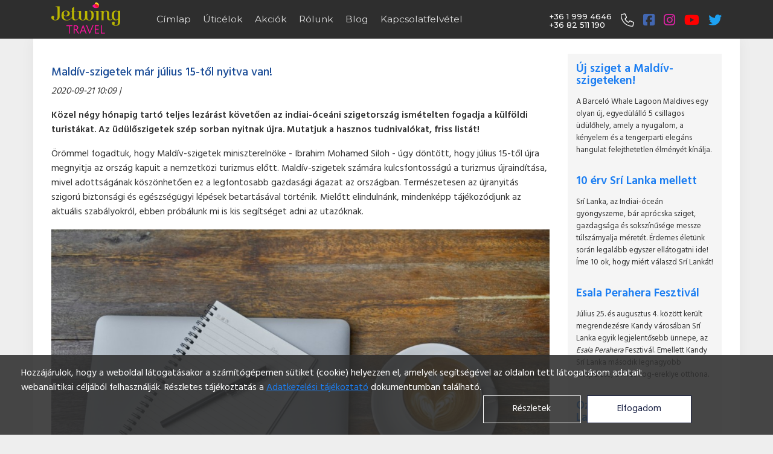

--- FILE ---
content_type: text/html; charset=UTF-8
request_url: https://www.jetwing.hu/blog/2020-09-21-maldiv-szigetek-mar-julius-15-tol-nyitva-van
body_size: 9219
content:
<!DOCTYPE html>
<html lang="hu">
<head>
    <meta charset="utf-8">
    <meta name="viewport" content="width=device-width, initial-scale=1">
    <meta name="csrf-token" content="kbcpGAnt9BjGqiiEQHSaG5OGm1gpjEnQSDXUzizw">
    

    

    

<meta name="site_name" content="Jetwing Travel" />
<meta property="og:site_name" content="Jetwing Travel" />

    

<meta name="url" content="http://www.jetwing.hu/blog/2020-09-21-maldiv-szigetek-mar-julius-15-tol-nyitva-van" />
<meta property="og:url" content="http://www.jetwing.hu/blog/2020-09-21-maldiv-szigetek-mar-julius-15-tol-nyitva-van" />

    

<meta name="locale" content="hu_HU" />
<meta property="og:locale" content="hu_HU" />


    
<title>Maldív-szigetek már július 15-től nyitva van! - Jetwing Travel</title>
<meta name="title" content="Maldív-szigetek már július 15-től nyitva van! - Jetwing Travel" />
<meta property="og:title" content="Maldív-szigetek már július 15-től nyitva van! - Jetwing Travel" />
<meta name="twitter:title" content="Maldív-szigetek már július 15-től nyitva van! - Jetwing Travel" />
    
    
    
<link rel="image_src" href="https://www.jetwing.hu/storage/content/69/orig_singlepicupload_1.jpg?r=20b12d49ad5d3fe559b3b2486e9497a7" />
<link rel="image_src" href="https://www.jetwing.hu/images/fb.jpg" />
<meta name="image" content="https://www.jetwing.hu/storage/content/69/orig_singlepicupload_1.jpg?r=20b12d49ad5d3fe559b3b2486e9497a7" />
<meta name="image" content="https://www.jetwing.hu/images/fb.jpg" />
<meta property="og:image" content="https://www.jetwing.hu/storage/content/69/orig_singlepicupload_1.jpg?r=20b12d49ad5d3fe559b3b2486e9497a7" />
<meta property="og:image" content="https://www.jetwing.hu/images/fb.jpg" />
<meta name="twitter:image" content="https://www.jetwing.hu/storage/content/69/orig_singlepicupload_1.jpg?r=20b12d49ad5d3fe559b3b2486e9497a7" />
<meta name="twitter:image" content="https://www.jetwing.hu/images/fb.jpg" />
    <link rel="icon" href="/favicon.png" type="image/png" sizes="16x16">
    <!-- Scripts -->
    
    

    
        
    <script    src="https://www.jetwing.hu/js/app.js?r=1735174843" defer></script>
    <!-- Fonts -->
    <link rel="dns-prefetch" href="//fonts.gstatic.com">
    <link href="https://www.jetwing.hu/css/web.css?r=1710338771" rel="stylesheet">
    <!-- Global site tag (gtag.js) - Google Analytics -->
    <!-- header -->
            

        <!-- end header -->
    <!-- Global site tag (gtag.js) - Google Analytics -->

<script async src="https://www.googletagmanager.com/gtag/js?id=UA-64373609-1"></script>
<script>

  window.dataLayer = window.dataLayer || [];

  function gtag(){dataLayer.push(arguments);}

  gtag('js', new Date());



  gtag('config', 'UA-64373609-1');

</script>
<script id="mcjs">!function(c,h,i,m,p){m=c.createElement(h),p=c.getElementsByTagName(h)[0],m.async=1,m.src=i,p.parentNode.insertBefore(m,p)}(document,"script","https://chimpstatic.com/mcjs-connected/js/users/1153c59aef4df8ea53c74ea8d/fcc8eb7a965d8ba0b95b0444e.js");</script>


<!-- Google Tag Manager -->
<script>(function(w,d,s,l,i){w[l]=w[l]||[];w[l].push({'gtm.start':
    new Date().getTime(),event:'gtm.js'});var f=d.getElementsByTagName(s)[0],
    j=d.createElement(s),dl=l!='dataLayer'?'&l='+l:'';j.async=true;j.src=
    'https://www.googletagmanager.com/gtm.js?id='+i+dl;f.parentNode.insertBefore(j,f);
    })(window,document,'script','dataLayer','GTM-THJN4N3');</script>
    <!-- End Google Tag Manager -->




    <meta name="facebook-domain-verification" content="mcvr08xrjkqitiibsr6uhtwmxhzhx7" />
</head>
<body  class="subpage">
    <!-- Google Tag Manager (noscript) -->
<noscript><iframe src="https://www.googletagmanager.com/ns.html?id=GTM-THJN4N3"
    height="0" width="0" style="display:none;visibility:hidden"></iframe></noscript>
    <!-- End Google Tag Manager (noscript) -->
    <div id="app"  class="web" >

                <header v-sticky="{ zIndex: 505500, stickyTop: 0, disabled: false}">
    <div  >


        <div class="container">
            <div class="logo-container">
                <a href="/"><img src="/images/logo-01.svg?r=1" alt="" class="img-fluid "></a>
            </div>
            <div class="menubtn float-right  d-block d-md-block d-lg-none">


                <div @click="navclick()"><i class="fal fa-bars" ></i></div>

            </div>
            <div class="telefon-container d-block d-md-block d-lg-none">
                <div class="telefon-inner">
                    <div class="icon">
                        <a href="tel:+36-1-999-4646"><i class="fal fa-lg-5x fa-phone"></i></a>

                    </div>

                </div>
                
            </div>

            <div class="nav-container">
                <nav class="desktop">
                    <ul class="nav">
                        <li><a href="/">Címlap</a></li>
                        <li><a href="javascript://" @click="navclick">Úticélok</a></li>
                        <li><a href="/akciok">Akciók</a></li>
                        <li><a href="/rolunk">Rólunk</a></li>
                        <li><a href="/blog">Blog</a></li>
                        

                        <li><a href="/kapcsolatfelvetel">Kapcsolatfelvétel</a></li>
                    </ul>
                    <div class="telefon-container">
                        <div class="telefon-inner">
                            <div class="telefon1">
                                +36 1 999 4646
                            </div>
                            <div class="telefon2">
                                +36 82 511 190
                            </div>
                        </div>
                        <div class="telefon-inner">
                            <div class="icon">
                                <a href="tel:+36-1-999-4646"><i class="fal fa-lg-5x fa-phone"></i></a>

                            </div>
                            <div class="icon" >
                                <a href="https://www.facebook.com/JetwingTravel/" target="_blank"><i style="color:#4267B2;"  class="fab fa-lg-5x fa-facebook-square"></i></a>
                            </div>
                            <div class="icon" >
                                <a   href="https://www.instagram.com/jetwingtravel/" target="_blank"><i style="color: #d6249f;"   class="fab fa-lg-5x fa-instagram"></i></a>

                            </div>
                            <div class="icon"  >
                                <a href="https://www.youtube.com/user/JetwingTravel" target="_blank"><i style="color:#FF0000;"    class="fab fa-lg-5x fa-youtube"></i></a>

                            </div>
                            
                            <div class="icon">
                                <a target="_blank" href="https://twitter.com/JetwingTravel"><i style="color:#1DA1F2;"  class="fab fa-lg-5x fa-twitter"></i></a>

                            </div>
                        </div>
                        
                    </div>
                </nav>


            </div>
        </div>
        <div v-if="menu_visible"  class="uticelokmenu-container" :class="{'uticelokmenu-container-visible': true}">
            <div class="container">

                <nav class="uticelokmenu">
                    <div class="pull-right close" @click="navMenuClose"><i class="fas fa-times-square"></i></div>
                    <div class="row">
                        <div class="col-lg-3  d-block d-sm-none">
                            <br />

                            <ul class="submenu " >
                                <li><a href="/">Címlap</a></li>

                                <li><a href="/akciok">Akciók</a></li>
                                <li><a href="/rolunk">Rólunk</a></li>
                                <li><a href="/blog">Blog</a></li>
                                <li><a href="/kapcsolatfelvetel">Kapcsolatfelvétel</a></li>

                            </ul>
                        </div>
                        <div class="col-lg-3">
        <div class="menutitle">Jetwing úticélok</div>
        <ul class="submenu">
                            <li><a href="/keres?hely=sri-lanka">Srí Lanka</a></li>
                            <li><a href="/keres?hely=maldiv-szigetek">Maldív-szigetek</a></li>
                            <li><a href="/keres?hely=india">India</a></li>
                            <li><a href="/keres?hely=arab-emiratusok">Arab Emirátusok</a></li>
                            <li><a href="/keres?hely=seychelle-szigetek">Seychelle-szigetek</a></li>
                            <li><a href="/keres?hely=mauritius">Mauritius</a></li>
                            <li><a href="/keres?hely=thaifold">Thaiföld</a></li>
                            <li><a href="/keres?hely=indonezia-bali">Indonézia - Bali</a></li>
                            <li><a href="/keres?hely=indokina">Indokína</a></li>
                            <li><a href="/keres?hely=sri-lanka-maldiv-szigetek">Srí Lanka + Maldív-szigetek</a></li>
                            <li><a href="/keres?hely=mongolia">Mongólia</a></li>
                    </ul>

    </div>
    <div class="col-lg-3">
        <div class="menutitle">Utazás egyénileg</div>
        <ul class="submenu">
                            <li><a href="https://utazas.jetwingtravel.hu/helyszin-lista?&amp;tf[location_id]=1">Albánia</a></li>
                            <li><a href="https://utazas.jetwingtravel.hu/helyszin-lista?&amp;tf[location_id]=8">Bulgária</a></li>
                            <li><a href="https://utazas.jetwingtravel.hu/helyszin-lista?&amp;tf[location_id]=21">Görögország</a></li>
                            <li><a href="https://utazas.jetwingtravel.hu/helyszin-lista?&amp;tf[location_id]=25">Horvátország</a></li>
                            <li><a href="https://utazas.jetwingtravel.hu/helyszin-lista?&amp;tf[location_id]=52">Montenegró</a></li>
                            <li><a href="https://utazas.jetwingtravel.hu/helyszin-lista?&amp;tf[location_id]=56">Olaszország</a></li>
                            <li><a href="https://utazas.jetwingtravel.hu/helyszin-lista?&amp;tf[location_id]=64">Spanyolország</a></li>
                    </ul>

    </div>
    <div class="col-lg-3">
        <div class="menutitle">Utazás autóbusszal</div>
        <ul class="submenu">
                            <li><a href="https://utazas.jetwingtravel.hu/helyszin-lista?&amp;tf[location_id]=8">Bulgária</a></li>
                            <li><a href="https://utazas.jetwingtravel.hu/helyszin-lista?&amp;tf[location_id]=21">Görögország</a></li>
                            <li><a href="https://utazas.jetwingtravel.hu/helyszin-lista?&amp;tf[location_id]=25">Horvátország</a></li>
                            <li><a href="https://utazas.jetwingtravel.hu/helyszin-lista?&amp;tf[location_id]=56">Olaszország</a></li>
                            <li><a href="https://utazas.jetwingtravel.hu/helyszin-lista?&amp;tf[location_id]=64">Spanyolország</a></li>
                            <li><a href="https://utazas.jetwingtravel.hu/helyszin-lista?&amp;tf[location_id]=70">Törökország</a></li>
                    </ul>

    </div>
    <div class="col-lg-3">
        <div class="menutitle">Utazás repülővel</div>
        <ul class="submenu">
                            <li><a href="https://utazas.jetwingtravel.hu/helyszin-lista?&amp;tf[location_id]=8">Bulgária</a></li>
                            <li><a href="https://utazas.jetwingtravel.hu/helyszin-lista?&amp;tf[location_id]=16615">Ciprus</a></li>
                            <li><a href="https://utazas.jetwingtravel.hu/helyszin-lista?&amp;tf[location_id]=17">Egyiptom</a></li>
                            <li><a href="https://utazas.jetwingtravel.hu/helyszin-lista?&amp;tf[location_id]=21">Görögország</a></li>
                            <li><a href="https://utazas.jetwingtravel.hu/helyszin-lista?&amp;tf[location_id]=47">Málta</a></li>
                            <li><a href="https://utazas.jetwingtravel.hu/helyszin-lista?&amp;tf[location_id]=48">Marokkó</a></li>
                            <li><a href="https://utazas.jetwingtravel.hu/helyszin-lista?&amp;tf[location_id]=64">Spanyolország</a></li>
                            <li><a href="https://utazas.jetwingtravel.hu/helyszin-lista?&amp;tf[location_id]=70">Törökország</a></li>
                            <li><a href="https://utazas.jetwingtravel.hu/helyszin-lista?&amp;tf[location_id]=71">Tunézia</a></li>
                    </ul>

    </div>
;

                        
    </div>
</nav>
</div>
</div>
</div>
</header>

        <main class="appmain">
                <div class="container">
        <div class="row">
            <div class="col-xs-12 col-sm-12 col-md-9 col-lg-9">


                <article>
                    <h1><a href="/blog/2020-09-21-maldiv-szigetek-mar-julius-15-tol-nyitva-van">Maldív-szigetek már július 15-től nyitva van!</a></h1>
                    <p><i class="date">2020-09-21 10:09 |
                                            </i></p>
                    <p><strong><p>Közel négy hónapig tartó teljes lezárást követően az indiai-óceáni szigetország ismételten fogadja a külföldi turistákat. Az üdülőszigetek szép sorban nyitnak újra. Mutatjuk a hasznos tudnivalókat, friss listát!</p></strong></p>

                    <p><p>Örömmel fogadtuk, hogy Maldív-szigetek miniszterelnöke - Ibrahim Mohamed Siloh - úgy döntött, hogy július 15-től újra megnyitja az ország kapuit a nemzetközi turizmus előtt. Maldív-szigetek számára kulcsfontosságú a turizmus újraindítása, mivel adottságának köszönhetően ez a legfontosabb gazdasági ágazat az országban. Természetesen az újranyitás szigorú biztonsági és egészségügyi lépések betartásával történik. Mielőtt elindulnánk, mindenképp tájékozódjunk az aktuális szabályokról, ebben próbálunk mi is kis segítséget adni az utazóknak.</p><figure class="image"><img src="https://www.jetwing.hu/storage/content/69/images/large_maldiv2.jpg?r=b6a91044b1ed6598a47491402c5d4d19" alt=""></figure><p>Néhány fontosabb, aktuális tudnivalót összeszedtünk a Maldív-szigetekre történő utazással kapcsolatban, amit az alábbiakban szeretnénk veletek megosztani:<br><br>- Július 15-én megnyitott az ország és fogadja a külföldi utazókat<br>- Felhívjuk a Maldív-szigetekre utazást tervezők figyelmét, hogy 2020.szeptember 10-től kezdődően beutazási feltétel, hogy minden látogatónak rendelkeznie kell egy 72 óránál nem régebbi negatív Covid-19 PCR teszttel, illetve az ezt igazoló, angol nyelven kiállított dokumentummal.<br>- Jelenleg csak és kizárólag a resort vagyis üdülőszigetek nyithattak ki, a helyiek által lakott szigetek vendéglátóhelyei nem<br>- Egy szigeten lehetséges a nyaralás, tehát nem lehetséges két szigetet foglalni<br>- Nem minden üdülősziget nyitott ki, de folyamatos a nyitás, aktuális listával rendelkezünk, erről bővebben irodánktól kérhettek tájékoztatást<br>-&nbsp; Visszaigazolt szállásfoglalással kell rendelkezned a vendégeket fogadni jogosult szigettől<br>- Az országba történő érkezés előtt 24 órával (vagy azon belül) kell regisztrálni a következő linken: <a href="https://imuga.immigration.gov.mv/ethd">https://imuga.immigration.gov.mv/ethd</a>, és ugyanígy visszafelé is, 24 órával indulás előtt ugyanezen a linken<br>- A repülőtéren maszk viselése kötelező és a 1,5 méteres távolságtartás, a transzfereken is kötelező a maszk<br>- Tesztet szúrópróbaszerűen végezhetnek, ezt ingyenesen vagy ha valaki Covid tüneteket mutat, akkor viszont az utasnak kell állnia a teszt költségét<br>- A szigetek többségén végeznek PCR tesztet ha valakinek szüksége van rá a hazautazáshoz, ezekről szintén tudunk tájékoztatást adni<br>- Minden szigetnek van saját kidolgozott szabályzata, higiéniás előírása, nagyon figyelnek erre</p><figure class="image"><img src="https://www.jetwing.hu/storage/content/69/images/large_maldiv1.jpg?r=21eab49a99e9b5c54068edc7c74fe9e2" alt=""></figure><p>Az üdülőszigeteken található szállodakomplexumok folyamatosan nyitnak újra, szép lassan kezd visszatérni az élet a földi paradicsomba. Mutatjuk a listát, mely szállodák, mikorra tervezik a vendégek újrafogadását:</p><p><strong>Július 15-től:</strong></p><ul><li>Constance Halaveli</li><li>Banyan Tree Vabbinfaru</li><li>Angsana Ihuru</li><li>Angsana Velavaru</li><li>Taj Exotica Maldives Resort &amp; Spa</li><li>Grand Park Kodhipparu Maldives</li><li>Waldorf Astoria</li><li>Furaveri Island Resort &amp; Spa</li><li>Fihalhohi Island Resort</li><li>Noku Maldives</li><li>Cocoon Maldives</li><li>You &amp; Me by Cocoon Maldives</li><li>Lily Beach Resort &amp; Spa</li><li>Four Seasons Resort Maldives at Landaa Giraavaru</li><li>Four Seasons Resort Maldives at Kuda Huraa</li><li>Four Seasons Private Island Maldives at Voavah</li><li>Taj Coral Reef Resort &amp; Spa</li><li>The Residence Maldives at Dhigurah</li><li>SAii Lagoon Maldives</li><li>Hard Rock Hotel Maldives</li><li>LUX* North Male Atoll Resort &amp; Villas&nbsp;(remained open)</li><li>Soneva Fushi</li><li>Soneva Jani</li><li>Rahaa Resort</li><li>Amaya Kuda Rah</li><li>Velaa Private Island Maldives (remained open)</li><li>Paradise Island Resort &amp; Spa</li><li>Kudafushi Resort and Spa</li><li>Six Senses Laamu</li><li>Olhuveli Beach &amp; Spa</li><li>LTI Maafushivaru, Maldives (from 22nd July)</li><li>OZEN by Atmosphere at Maadhoo (remained open)</li><li>Atmosphere Kanifushi (remained open)</li><li>OBLU SELECT at Sangeli (remained open)</li><li>VARU by Atmosphere (remained open)</li><li>OBLU by Atmosphere at Helengeli (remained open)</li><li>Cinnamon Hakuraa Huraa Maldives</li><li>Cinnamon Dhonveli Maldives</li><li>Ellaidhoo Maldives by Cinnamon</li><li>Cinnamon Velifushi Maldives</li><li>Olhuveli Beach &amp; Spa</li><li>Ayada Maldives (from 25th July)</li></ul><p><strong>Augusztus:</strong></p><ul><li>Cheval Blanc Randheli</li><li>ROBINSON Club Noonu</li><li>Centara Grand Muthaafushi Resort &amp; Spa</li><li>Centara Ras Fushi Resort &amp; Spa</li><li>Vakkaru Maldives</li><li>Emerald Maldives Resort &amp; Spa</li><li>Centara Grand Island Resort &amp; Spa</li><li>Mercure Maldives Kooddoo Resort</li><li>One&amp;Only Reethi Rah</li><li>Dusit Thani Maldives</li><li>LUX* South Ari Atoll Resort &amp; Villas</li><li>Hotel Jen by Shangri-La</li><li>Fun Island Resort</li><li>JOALI Maldives</li><li>Bandos Maldives</li><li>Coco Bodu Hithi</li><li>Coco Palm Dhuni Kolhu</li><li>Biyadhoo island resort</li></ul><p><strong>Szeptember:</strong></p><ul><li>Kandima Maldives</li><li>Hideaway Beach Resort &amp; Spa Maldives</li><li>Gili Lankanfushi Maldives</li><li>Kagi Maldives Spa Island</li><li>Filitheyo Island Resort</li><li>Pullman Maldives Maamutaa</li><li>Amari Havodda Maldives</li><li>Constance Moofushi&nbsp;Maldives</li><li>Holiday Inn Resort Kandooma Maldives</li><li>Adaaran Club Rannalhi</li><li>Adaaran Prestige Vadoo</li><li>Dhigufaru Island Resort</li><li>Meeru Island Resort &amp; Spa</li><li>Vilamendhoo Island Resort &amp; Spa</li><li>Veligandu Island Resort &amp; Spa</li><li>Hurawalhi Island Resort &amp; Spa</li><li>Komandoo Island Resort &amp; Spa</li><li>Kudadoo Island Resort &amp; Spa</li><li>Embudu Village</li><li>Summer Island Maldives</li></ul><p><strong>Október:</strong></p><ul><li>Royal Island Resort &amp; Spa</li><li>Sun Island Resort &amp; Spa</li><li>The Westin Maldives Miriandhoo Resort</li><li>ROBINSON Club Maldives</li><li>Outrigger Konotta Maldives</li><li>Rihiveli The Dream</li><li>Kurumba Maldives</li><li>Velassaru Maldives</li><li>Kuramathi Maldives</li><li>Kandolhu Maldives</li><li>Dhigali Maldives</li><li>Faarufushi Maldives</li><li>Seaside Finolhu</li><li>Fushifaru Maldives</li><li>Medhufushi Island Resort</li><li>The Residence Maldives at Falhumaafushi</li><li>The St. Regis Maldives Vommuli Resort</li><li>JA Manafaru</li><li>Kanuhura Maldives</li><li>W Maldives</li><li>Baglioni Resort Maldives</li><li>Amilla Fushi Maldives Resort and Residences</li><li>Ozen Reserve Vittaveli</li><li>The Sun Siyam Iru Fushi</li><li>Sun Aqua Vilu Reef</li><li>Sun Aqua Iru Veli</li><li>COMO Cocoa Island</li><li>Anantara Dhigu Maldives Resort</li><li>Anantara Veli Maldives Resort</li><li>Naladhu Private Island</li><li>Baros Maldives</li><li>JW Marriott Maldives Resort and Spa</li><li>Fairmont Maldives Sirru Fen Fushi</li><li>Raffles Maldives Meradhoo Resort</li><li>Mövenpick Resort Kuredhivaru Maldives</li><li>Kuredu Island Resort &amp; Spa</li><li>Innahura Maldives Resort</li><li>Palm Beach Island Resort &amp; Spa (from 15th October)</li></ul><p><strong>November:</strong></p><ul><li>COMO Maalifushi (opening November 16th)</li><li>Thulhagiri Island Resort</li></ul><p><i>(lista folyamatosan bővül, változik)</i></p></p>
                    
                    <p class="share"> <vue-goodshare-facebook
                        page_url="http://www.jetwing.hu/blog/2020-09-21-maldiv-szigetek-mar-julius-15-tol-nyitva-van"
                        title_social="Facebook"
                        has_counter
                        has_icon
                        ></vue-goodshare-facebook>
                        <vue-goodshare-twitter
                           page_url="http://www.jetwing.hu/blog/2020-09-21-maldiv-szigetek-mar-julius-15-tol-nyitva-van"
                           title_social="Twitter"

                           has_icon
                           ></vue-goodshare-twitter>
                    </p>
                </article>

            </div>
            <div class="col-xs-12 col-sm-12 col-md-3  col-lg-3 ">
                 <div class="recommended">
                                            <article>
                            <h3><a href="/blog/2023-10-18-uj-sziget-a-maldiv-szigeteken-barcelo-whale-lagoon-maldives-bodufinolhu-island">Új sziget a Maldív-szigeteken!</a></h3>
                            <p><p>A Barceló Whale Lagoon Maldives egy olyan új, egyedülálló 5 csillagos üdülőhely, amely a nyugalom, a kényelem és a tengerparti elegáns hangulat felejthetetlen élményét kínálja.&nbsp;</p></p>

                            </article>
                                                <article>
                            <h3><a href="/blog/2020-09-22-10-erv-sri-lanka-mellett">10 érv Srí Lanka mellett</a></h3>
                            <p><p>Srí Lanka, az Indiai-óceán gyöngyszeme, bár aprócska sziget, gazdagsága és sokszínűsége messze túlszárnyalja méretét. Érdemes életünk során legalább egyszer ellátogatni ide! Íme 10 ok, hogy miért válaszd Srí Lankát!</p></p>

                            </article>
                                                <article>
                            <h3><a href="/blog/2020-08-07-esala-perahera-fesztival">Esala Perahera Fesztivál</a></h3>
                            <p><p>Július 25. és augusztus 4. között került megrendezésre Kandy városában Srí Lanka egyik legjelentősebb ünnepe, az <i>Esala Perahera</i> Fesztivál. Emellett Kandy Srí Lanka második legnagyobb települése, a híres Fog-ereklye otthona.</p></p>

                            </article>
                                                <article>
                            <h3><a href="/blog/2020-06-11-ozoneutazas-ujra-sri-lankan">OzoneUtazás: újra Srí Lankán</a></h3>
                            <p><p>Bárány Róbert és az OzoneUtazás stábja már nem először látogatott el Srí Lankára. Négy év elteltével most ismét visszatértek a délkelet-ázsiai szigetre, hogy felfedezzék, mi változott az országban azóta. A teljes adást itt nézheted meg!</p></p>

                            </article>
                                                <article>
                            <h3><a href="/blog/2020-05-19-azsiai-karantenkonyha-black-pepper-chicken-curry">Ázsiai karanténkonyha: Black Pepper Chicken Curry</a></h3>
                            <p><p>Ha még nem volt elég a curry világából, akkor most elhoztunk nektek egy ínycsiklandó csirkehúsos változatot! A különleges fűszerezés garantálja, hogy ez az étel igazán egyedi élményt nyújt.</p></p>

                            </article>
                                            </div>

                </div>
            </div>
        </div>
            </main>
        <footer>
    <div class="container">

        <div class="row">

            <div class="col-12 col-sm-6 col-lg-3 ">
                <h4>Jetwing úticélok</h4><ul><li><a href="https://www.jetwing.hu/ajanlatok/sri-lanka" target="_blank">Srí Lanka utazás</a></li><li><a href="https://www.jetwing.hu/ajanlatok/maldiv-szigetek" target="_blank">Maldív-szigetek utazás</a></li><li><a href="https://www.jetwing.hu/ajanlatok/sri-lanka-es-maldiv-szigetek" target="_blank">Srí Lanka és Maldív-szigetek</a></li><li><a href="https://www.jetwing.hu/ajanlatok/indokina">Bali utazások</a></li><li><a href="https://www.jetwing.hu/ajanlatok/india" target="_blank">India utazás</a></li><li><a href="http://jetwing.hu/ajanlatok/dubai" target="_blank">Utazás Dubaiba</a></li><li><a href="https://www.jetwing.hu/ajanlatok/mauritius" target="_blank">Mauritius utak</a></li><li><a href="https://www.jetwing.hu/ajanlatok/seychelle-szigetek" target="_blank">Seychelle-szigetek szállás</a></li><li><a href="https://www.jetwing.hu/ajanlatok/indonezia-bali" target="_blank">Bali utazás</a></li><li><a href="https://www.jetwing.hu/ajanlatok/thaifold" target="_blank">Utazás Thaiföldre</a></li></ul>
            </div>
            <div class="col-12 col-sm-6 col-lg-3 ">
                <h4>Népszerű útjaink</h4><ul><li><a href="/uticelok/sri-lanka-jetwing-sea-hotel-">Jetwing Sea Hotel Negombo</a></li><li><a href="/uticelok/maldiv-szigetek-paradise-island-resort">Villa Nautica - Paradise Island Resort</a></li><li><a href="https://www.jetwing.hu/uticelok/bali-grand-mirage-resort-thalasso-bali" target="_blank">Grand Mirage Resort &amp; Thalasso Bali</a></li><li><a href="/uticelok/seychelle-szigetek-savoy-resort-spa-mahe">Savoy Resort Seychelles</a></li><li><a href="/uticelok/maldiv-szigetek-sun-island-resort">Villa Park - Sun Island Resort</a></li><li><a href="/uticelok/dubai-atlantis-the-palm-hotel-">Atlantis The Palm Dubai</a></li><li><a href="http://jetwing.hu/uticelok/seychelle-szigetek-kempinksi-seychelles-resort-mahe" target="_blank">Kempinski Seychelles Resort</a></li><li><a href="http://jetwing.hu/uticelok/sri-lanka-jetwing-beach-hotel-" target="_blank">Jetwing Beach Hotel Negombo</a></li><li><a href="/uticelok/thaifold-phuket-katathani-phuket-beach-resort">Katathani Phuket Beach Resort</a></li></ul>
            </div>
            
            <div class="col-12col-sm-6  col-lg-3 ">
                <h4>Jetwing kedvencek</h4><ul><li><a href="http://www.jetwing.hu/akciok" target="_blank">Akciós utazások</a></li><li><a href="https://www.jetwing.hu/ajanlatok/maldiv-szigetekajanlatok" target="_blank">Maldív-szigetek kiemelt ajánlatok</a></li><li><a href="https://www.jetwing.hu/ajanlatok/srilanka-ajanlatok" target="_blank">Srí Lanka kiemelt ajánlatok</a></li><li><a href="http://www.jetwing.hu/keres?hely=&amp;szallas=&amp;alapellatas=&amp;tipus=korutazasok,korutazas-udules" target="_blank">Csoportos körutazás</a></li><li><a href="https://www.jetwing.hu/ajanlatok/akcios_ajanlatok_sri_lanka_maldiv_szigetek" target="_blank">Akciós Srí Lanka, Maldív-szigetek utazások</a></li><li><a href="http://www.jetwing.hu/keres?hely=&amp;szallas=&amp;alapellatas=&amp;tipus=udulesek" target="_blank">Tengerparti nyaralás</a></li><li><a href="https://www.jetwing.hu/ajanlatok/naszutas-ajanlatok" target="_blank">Nászutas ajánlatok&nbsp;</a></li><li><a href="/keres?hely=sri-lanka#/?hely=&amp;szallas=&amp;alapellatas=&amp;tipus=korutazasok,korutazas-udules">Egzotikus körutak</a></li><li><a href="http://www.jetwing.hu/keres?hely=&amp;szallas=5&amp;alapellatas=&amp;tipus=udulesek" target="_blank">Luxusutak</a></li></ul>
            </div>
            <div class="col-12 col-sm-6 col-lg-3 ">
                <h4>Letölthető dokumentumok</h4><ul><li><a target="_blank" href="/storage/content/8/files/AltalanosSzerzodesiFeltelek_2025_2026.pdf">Általános Szerződési Feltételek (ÁSZF)</a></li><li><a target="_blank" href="/storage/content/8/files/ATLASZ_Kalkulalt_Utlemondas_Biztositas-HU-LAK-UI-KAL-250625.pdf">Atlasz kalkulált Útlemondási (sztornó) szabályzat</a></li><li><a target="_blank" href="/storage/content/8/files/Atlasz_Kalkulalt_utlemondas_nyilatkozat_20241105.pdf?r=2084b90638da26a7ba2d184668a69c3e">Nyilatkozat kalkulált útlemondási biztosítás (sztornó) szabá5lyzat átvételéhez</a></li><li><a target="_blank" href="/storage/content/8/files/ATLASZ_Utasbiztositas_Szabalyzat-HU-LAK-UI-ATLU-250625.pdf">Atlasz Utasbiztosítás szabályzat</a></li><li><a target="_blank" href="/storage/content/8/files/UtazasiCsomagraVonatkozoTajekoztato_2020.pdf?r=33124431baa4fc3616afde7cc1051657">Az utazási csomagra vonatkozó tájékoztató</a></li><li><a target="_blank" href="/storage/content/8/files/HozzajarulasiNyilatkozatAdatkezeleshez2020.pdf?r=240bed54814d9c3909a173b5d07d3532">Hozzájárulási nyilatkozat adatkezeléshez</a></li><li><a target="_blank" href="/storage/content/8/files/JetwingAdatvedelmiTajekoztato.pdf?r=9f97ed181e63bf87987dd5acbe02e45e">Adatvédelmi tájékoztató</a><br>&nbsp;</li><li><a target="_blank" href="/impresszum">Impresszum</a><br>&nbsp;</li></ul><h4><a target="_blank" href="https://colonnade.hu/termekek/utasbiztositasok/?referer=052402" target="_blank">Online biztosításkötés</a></h4>
                <div class="iconcont">
                    Kövess minket<br>
                    <div class="icon">
                        <a target="_blank" href="https://www.facebook.com/JetwingTravel/"><i class="fab fa-lg-5x fa-facebook-square"></i></a>
                    </div>
                    <div class="icon">
                        <a target="_blank" href="https://www.instagram.com/jetwingtravel/"><i class="fab fa-lg-5x fa-instagram"></i></a>

                    </div>
                    <div class="icon">
                        <a target="_blank" href="https://www.youtube.com/user/JetwingTravel"><i class="fab fa-lg-5x fa-youtube"></i></a>

                    </div>
                    <div class="icon">
                        <a target="_blank" href="https://twitter.com/JetwingTravel"><i class="fab fa-lg-5x fa-twitter"></i></a>

                    </div>
                    <div class="icon">
                        <a target="_blank" href="https://www.linkedin.com/company/jetwing-hungary/?viewAsMember=true"><i class="fab fa-lg-5x fa-linkedin"></i></a>

                    </div>

                </div>
            </div>

                <div class="col-lg-12 footer-info">
                    <br /><br />

                        A honlapon szereplő helyesírási hibákért, aktualitását vesztett árakért, akciókért, illetve az árkalkulációs program esetleges hibáiért, valamint a képekben, leírásokban fellelhető hibákért, eltérésekért a felelősséget nem vállaljuk. Kizárólag a munkatársaink által visszaigazolt árak, adatok, leírások, képek és egyéb más információ tekinthetőek véglegesnek. Weboldalunk használata közben megadott, azonosításra alkalmas, személyes adatok begyűjtése és feldolgozása megfelel az érvényes adatvédelmi előírásoknak. <a href="/storage/content/8/files/Jetwing_Adatvedelmi_Tajekoztato.pdf?r=2244efd333b97e38ba57a23450d24a36">Adatkezelési Tájékoztatónkat</a> itt olvashatja.


            </div>
        </div>



    </div>

</footer>
<cookie-law>
    <div slot-scope="props" class="container">

        <div class="Cookie__content float-left">
             Hozzájárulok, hogy a weboldal látogatásakor a számítógépemen sütiket (cookie) helyezzen el, amelyek segítségével az oldalon tett látogatásom adatait webanalitikai céljából felhasználják.
Részletes tájékoztatás a <a href="/adatkezelesi-nyilatkozat">Adatkezelési tájékoztató</a> dokumentumban található.
        </div>
        <button class="Cookie__button float-right" @click="props.accept"><span>Elfogadom</span></button>
        <button class="Cookie__button outline float-right" @click="link('/cookie-kezeles')"><span>Részletek</span></button>

    </div>
</cookie-law>

    </div>

    <script>
    
    </script>
<script>
var $buoop = {
    required:{
        e:-4,f:-3,o:-3,s:-1,c:-3
    },
    insecure:true,
    api:2019.11,
    no_permanent_hide:true,
    url:'https://bestvpn.org/outdatedbrowser/hu',
    reminder:0,
    noclose:true
};
function $buo_f(){
    var e = document.createElement("script");
    e.src = "//browser-update.org/update.min.js";
    document.body.appendChild(e);
};
try {document.addEventListener("DOMContentLoaded", $buo_f,false)}
catch(e){window.attachEvent("onload", $buo_f)}
</script>
</body>
</html>


--- FILE ---
content_type: text/css
request_url: https://www.jetwing.hu/css/web.css?r=1710338771
body_size: 78212
content:
@import url(https://fonts.googleapis.com/css?family=Montserrat:400,500,600,700&subset=latin-ext);
@import url(https://fonts.googleapis.com/css?family=Hind:400,500,600&subset=latin-ext);
@import url(https://fonts.googleapis.com/css?family=Yeseva+One&subset=latin-ext);
@charset "UTF-8";
/*!
 * Font Awesome Pro 6.5.1 by @fontawesome - https://fontawesome.com
 * License - https://fontawesome.com/license (Commercial License)
 * Copyright 2023 Fonticons, Inc.
 */
.fa {
  font-family: var(--fa-style-family, "Font Awesome 6 Pro");
  font-weight: var(--fa-style, 900);
}

.fa,
.fa-classic,
.fa-sharp,
.fas,
.fa-solid,
.far,
.fa-regular,
.fasr,
.fal,
.fa-light,
.fasl,
.fat,
.fa-thin,
.fast,
.fad,
.fa-duotone,
.fass,
.fa-sharp-solid,
.fab,
.fa-brands {
  -moz-osx-font-smoothing: grayscale;
  -webkit-font-smoothing: antialiased;
  display: var(--fa-display, inline-block);
  font-style: normal;
  font-variant: normal;
  line-height: 1;
  text-rendering: auto;
}

.fas,
.fa-classic,
.fa-solid,
.far,
.fa-regular,
.fal,
.fa-light,
.fat,
.fa-thin {
  font-family: "Font Awesome 6 Pro";
}

.fab,
.fa-brands {
  font-family: "Font Awesome 6 Brands";
}

.fad,
.fa-classic.fa-duotone,
.fa-duotone {
  font-family: "Font Awesome 6 Duotone";
}

.fass,
.fasr,
.fasl,
.fast,
.fa-sharp {
  font-family: "Font Awesome 6 Sharp";
}

.fass,
.fa-sharp {
  font-weight: 900;
}

.fa-1x {
  font-size: 1em;
}

.fa-2x {
  font-size: 2em;
}

.fa-3x {
  font-size: 3em;
}

.fa-4x {
  font-size: 4em;
}

.fa-5x {
  font-size: 5em;
}

.fa-6x {
  font-size: 6em;
}

.fa-7x {
  font-size: 7em;
}

.fa-8x {
  font-size: 8em;
}

.fa-9x {
  font-size: 9em;
}

.fa-10x {
  font-size: 10em;
}

.fa-2xs {
  font-size: 0.625em;
  line-height: 0.1em;
  vertical-align: 0.225em;
}

.fa-xs {
  font-size: 0.75em;
  line-height: 0.0833333337em;
  vertical-align: 0.125em;
}

.fa-sm {
  font-size: 0.875em;
  line-height: 0.0714285718em;
  vertical-align: 0.0535714295em;
}

.fa-lg {
  font-size: 1.25em;
  line-height: 0.05em;
  vertical-align: -0.075em;
}

.fa-xl {
  font-size: 1.5em;
  line-height: 0.0416666682em;
  vertical-align: -0.125em;
}

.fa-2xl {
  font-size: 2em;
  line-height: 0.03125em;
  vertical-align: -0.1875em;
}

.fa-fw {
  text-align: center;
  width: 1.25em;
}

.fa-ul {
  list-style-type: none;
  margin-left: var(--fa-li-margin, 2.5em);
  padding-left: 0;
}
.fa-ul > li {
  position: relative;
}

.fa-li {
  left: calc(var(--fa-li-width, 2em) * -1);
  position: absolute;
  text-align: center;
  width: var(--fa-li-width, 2em);
  line-height: inherit;
}

.fa-border {
  border-color: var(--fa-border-color, #eee);
  border-radius: var(--fa-border-radius, 0.1em);
  border-style: var(--fa-border-style, solid);
  border-width: var(--fa-border-width, 0.08em);
  padding: var(--fa-border-padding, 0.2em 0.25em 0.15em);
}

.fa-pull-left {
  float: left;
  margin-right: var(--fa-pull-margin, 0.3em);
}

.fa-pull-right {
  float: right;
  margin-left: var(--fa-pull-margin, 0.3em);
}

.fa-beat {
  animation-name: fa-beat;
  animation-delay: var(--fa-animation-delay, 0s);
  animation-direction: var(--fa-animation-direction, normal);
  animation-duration: var(--fa-animation-duration, 1s);
  animation-iteration-count: var(--fa-animation-iteration-count, infinite);
  animation-timing-function: var(--fa-animation-timing, ease-in-out);
}

.fa-bounce {
  animation-name: fa-bounce;
  animation-delay: var(--fa-animation-delay, 0s);
  animation-direction: var(--fa-animation-direction, normal);
  animation-duration: var(--fa-animation-duration, 1s);
  animation-iteration-count: var(--fa-animation-iteration-count, infinite);
  animation-timing-function: var(--fa-animation-timing, cubic-bezier(0.28, 0.84, 0.42, 1));
}

.fa-fade {
  animation-name: fa-fade;
  animation-delay: var(--fa-animation-delay, 0s);
  animation-direction: var(--fa-animation-direction, normal);
  animation-duration: var(--fa-animation-duration, 1s);
  animation-iteration-count: var(--fa-animation-iteration-count, infinite);
  animation-timing-function: var(--fa-animation-timing, cubic-bezier(0.4, 0, 0.6, 1));
}

.fa-beat-fade {
  animation-name: fa-beat-fade;
  animation-delay: var(--fa-animation-delay, 0s);
  animation-direction: var(--fa-animation-direction, normal);
  animation-duration: var(--fa-animation-duration, 1s);
  animation-iteration-count: var(--fa-animation-iteration-count, infinite);
  animation-timing-function: var(--fa-animation-timing, cubic-bezier(0.4, 0, 0.6, 1));
}

.fa-flip {
  animation-name: fa-flip;
  animation-delay: var(--fa-animation-delay, 0s);
  animation-direction: var(--fa-animation-direction, normal);
  animation-duration: var(--fa-animation-duration, 1s);
  animation-iteration-count: var(--fa-animation-iteration-count, infinite);
  animation-timing-function: var(--fa-animation-timing, ease-in-out);
}

.fa-shake {
  animation-name: fa-shake;
  animation-delay: var(--fa-animation-delay, 0s);
  animation-direction: var(--fa-animation-direction, normal);
  animation-duration: var(--fa-animation-duration, 1s);
  animation-iteration-count: var(--fa-animation-iteration-count, infinite);
  animation-timing-function: var(--fa-animation-timing, linear);
}

.fa-spin {
  animation-name: fa-spin;
  animation-delay: var(--fa-animation-delay, 0s);
  animation-direction: var(--fa-animation-direction, normal);
  animation-duration: var(--fa-animation-duration, 2s);
  animation-iteration-count: var(--fa-animation-iteration-count, infinite);
  animation-timing-function: var(--fa-animation-timing, linear);
}

.fa-spin-reverse {
  --fa-animation-direction: reverse;
}

.fa-pulse,
.fa-spin-pulse {
  animation-name: fa-spin;
  animation-direction: var(--fa-animation-direction, normal);
  animation-duration: var(--fa-animation-duration, 1s);
  animation-iteration-count: var(--fa-animation-iteration-count, infinite);
  animation-timing-function: var(--fa-animation-timing, steps(8));
}

@media (prefers-reduced-motion: reduce) {
  .fa-beat,
.fa-bounce,
.fa-fade,
.fa-beat-fade,
.fa-flip,
.fa-pulse,
.fa-shake,
.fa-spin,
.fa-spin-pulse {
    animation-delay: -1ms;
    animation-duration: 1ms;
    animation-iteration-count: 1;
    transition-delay: 0s;
    transition-duration: 0s;
  }
}
@keyframes fa-beat {
  0%, 90% {
    transform: scale(1);
  }
  45% {
    transform: scale(var(--fa-beat-scale, 1.25));
  }
}
@keyframes fa-bounce {
  0% {
    transform: scale(1, 1) translateY(0);
  }
  10% {
    transform: scale(var(--fa-bounce-start-scale-x, 1.1), var(--fa-bounce-start-scale-y, 0.9)) translateY(0);
  }
  30% {
    transform: scale(var(--fa-bounce-jump-scale-x, 0.9), var(--fa-bounce-jump-scale-y, 1.1)) translateY(var(--fa-bounce-height, -0.5em));
  }
  50% {
    transform: scale(var(--fa-bounce-land-scale-x, 1.05), var(--fa-bounce-land-scale-y, 0.95)) translateY(0);
  }
  57% {
    transform: scale(1, 1) translateY(var(--fa-bounce-rebound, -0.125em));
  }
  64% {
    transform: scale(1, 1) translateY(0);
  }
  100% {
    transform: scale(1, 1) translateY(0);
  }
}
@keyframes fa-fade {
  50% {
    opacity: var(--fa-fade-opacity, 0.4);
  }
}
@keyframes fa-beat-fade {
  0%, 100% {
    opacity: var(--fa-beat-fade-opacity, 0.4);
    transform: scale(1);
  }
  50% {
    opacity: 1;
    transform: scale(var(--fa-beat-fade-scale, 1.125));
  }
}
@keyframes fa-flip {
  50% {
    transform: rotate3d(var(--fa-flip-x, 0), var(--fa-flip-y, 1), var(--fa-flip-z, 0), var(--fa-flip-angle, -180deg));
  }
}
@keyframes fa-shake {
  0% {
    transform: rotate(-15deg);
  }
  4% {
    transform: rotate(15deg);
  }
  8%, 24% {
    transform: rotate(-18deg);
  }
  12%, 28% {
    transform: rotate(18deg);
  }
  16% {
    transform: rotate(-22deg);
  }
  20% {
    transform: rotate(22deg);
  }
  32% {
    transform: rotate(-12deg);
  }
  36% {
    transform: rotate(12deg);
  }
  40%, 100% {
    transform: rotate(0deg);
  }
}
@keyframes fa-spin {
  0% {
    transform: rotate(0deg);
  }
  100% {
    transform: rotate(360deg);
  }
}
.fa-rotate-90 {
  transform: rotate(90deg);
}

.fa-rotate-180 {
  transform: rotate(180deg);
}

.fa-rotate-270 {
  transform: rotate(270deg);
}

.fa-flip-horizontal {
  transform: scale(-1, 1);
}

.fa-flip-vertical {
  transform: scale(1, -1);
}

.fa-flip-both,
.fa-flip-horizontal.fa-flip-vertical {
  transform: scale(-1, -1);
}

.fa-rotate-by {
  transform: rotate(var(--fa-rotate-angle, none));
}

.fa-stack {
  display: inline-block;
  height: 2em;
  line-height: 2em;
  position: relative;
  vertical-align: middle;
  width: 2.5em;
}

.fa-stack-1x,
.fa-stack-2x {
  left: 0;
  position: absolute;
  text-align: center;
  width: 100%;
  z-index: var(--fa-stack-z-index, auto);
}

.fa-stack-1x {
  line-height: inherit;
}

.fa-stack-2x {
  font-size: 2em;
}

.fa-inverse {
  color: var(--fa-inverse, #fff);
}

/* Font Awesome uses the Unicode Private Use Area (PUA) to ensure screen
readers do not read off random characters that represent icons */
.fa-0::before {
  content: "\30 ";
}

.fa-1::before {
  content: "\31 ";
}

.fa-2::before {
  content: "\32 ";
}

.fa-3::before {
  content: "\33 ";
}

.fa-4::before {
  content: "\34 ";
}

.fa-5::before {
  content: "\35 ";
}

.fa-6::before {
  content: "\36 ";
}

.fa-7::before {
  content: "\37 ";
}

.fa-8::before {
  content: "\38 ";
}

.fa-9::before {
  content: "\39 ";
}

.fa-fill-drip::before {
  content: "";
}

.fa-arrows-to-circle::before {
  content: "";
}

.fa-circle-chevron-right::before {
  content: "";
}

.fa-chevron-circle-right::before {
  content: "";
}

.fa-wagon-covered::before {
  content: "";
}

.fa-line-height::before {
  content: "";
}

.fa-bagel::before {
  content: "";
}

.fa-transporter-7::before {
  content: "";
}

.fa-at::before {
  content: "\@";
}

.fa-rectangles-mixed::before {
  content: "";
}

.fa-phone-arrow-up-right::before {
  content: "";
}

.fa-phone-arrow-up::before {
  content: "";
}

.fa-phone-outgoing::before {
  content: "";
}

.fa-trash-can::before {
  content: "";
}

.fa-trash-alt::before {
  content: "";
}

.fa-circle-l::before {
  content: "";
}

.fa-head-side-goggles::before {
  content: "";
}

.fa-head-vr::before {
  content: "";
}

.fa-text-height::before {
  content: "";
}

.fa-user-xmark::before {
  content: "";
}

.fa-user-times::before {
  content: "";
}

.fa-face-hand-yawn::before {
  content: "";
}

.fa-gauge-simple-min::before {
  content: "";
}

.fa-tachometer-slowest::before {
  content: "";
}

.fa-stethoscope::before {
  content: "";
}

.fa-coffin::before {
  content: "";
}

.fa-message::before {
  content: "";
}

.fa-comment-alt::before {
  content: "";
}

.fa-salad::before {
  content: "";
}

.fa-bowl-salad::before {
  content: "";
}

.fa-info::before {
  content: "";
}

.fa-robot-astromech::before {
  content: "";
}

.fa-ring-diamond::before {
  content: "";
}

.fa-fondue-pot::before {
  content: "";
}

.fa-theta::before {
  content: "";
}

.fa-face-hand-peeking::before {
  content: "";
}

.fa-square-user::before {
  content: "";
}

.fa-down-left-and-up-right-to-center::before {
  content: "";
}

.fa-compress-alt::before {
  content: "";
}

.fa-explosion::before {
  content: "";
}

.fa-file-lines::before {
  content: "";
}

.fa-file-alt::before {
  content: "";
}

.fa-file-text::before {
  content: "";
}

.fa-wave-square::before {
  content: "";
}

.fa-ring::before {
  content: "";
}

.fa-building-un::before {
  content: "";
}

.fa-dice-three::before {
  content: "";
}

.fa-tire-pressure-warning::before {
  content: "";
}

.fa-wifi-fair::before {
  content: "";
}

.fa-wifi-2::before {
  content: "";
}

.fa-calendar-days::before {
  content: "";
}

.fa-calendar-alt::before {
  content: "";
}

.fa-mp3-player::before {
  content: "";
}

.fa-anchor-circle-check::before {
  content: "";
}

.fa-tally-4::before {
  content: "";
}

.fa-rectangle-history::before {
  content: "";
}

.fa-building-circle-arrow-right::before {
  content: "";
}

.fa-volleyball::before {
  content: "";
}

.fa-volleyball-ball::before {
  content: "";
}

.fa-sun-haze::before {
  content: "";
}

.fa-text-size::before {
  content: "";
}

.fa-ufo::before {
  content: "";
}

.fa-fork::before {
  content: "";
}

.fa-utensil-fork::before {
  content: "";
}

.fa-arrows-up-to-line::before {
  content: "";
}

.fa-mobile-signal::before {
  content: "";
}

.fa-barcode-scan::before {
  content: "";
}

.fa-sort-down::before {
  content: "";
}

.fa-sort-desc::before {
  content: "";
}

.fa-folder-arrow-down::before {
  content: "";
}

.fa-folder-download::before {
  content: "";
}

.fa-circle-minus::before {
  content: "";
}

.fa-minus-circle::before {
  content: "";
}

.fa-face-icicles::before {
  content: "";
}

.fa-shovel::before {
  content: "";
}

.fa-door-open::before {
  content: "";
}

.fa-films::before {
  content: "";
}

.fa-right-from-bracket::before {
  content: "";
}

.fa-sign-out-alt::before {
  content: "";
}

.fa-face-glasses::before {
  content: "";
}

.fa-nfc::before {
  content: "";
}

.fa-atom::before {
  content: "";
}

.fa-soap::before {
  content: "";
}

.fa-icons::before {
  content: "";
}

.fa-heart-music-camera-bolt::before {
  content: "";
}

.fa-microphone-lines-slash::before {
  content: "";
}

.fa-microphone-alt-slash::before {
  content: "";
}

.fa-closed-captioning-slash::before {
  content: "";
}

.fa-calculator-simple::before {
  content: "";
}

.fa-calculator-alt::before {
  content: "";
}

.fa-bridge-circle-check::before {
  content: "";
}

.fa-sliders-up::before {
  content: "";
}

.fa-sliders-v::before {
  content: "";
}

.fa-location-minus::before {
  content: "";
}

.fa-map-marker-minus::before {
  content: "";
}

.fa-pump-medical::before {
  content: "";
}

.fa-fingerprint::before {
  content: "";
}

.fa-ski-boot::before {
  content: "";
}

.fa-standard-definition::before {
  content: "";
}

.fa-rectangle-sd::before {
  content: "";
}

.fa-h1::before {
  content: "";
}

.fa-hand-point-right::before {
  content: "";
}

.fa-magnifying-glass-location::before {
  content: "";
}

.fa-search-location::before {
  content: "";
}

.fa-message-bot::before {
  content: "";
}

.fa-forward-step::before {
  content: "";
}

.fa-step-forward::before {
  content: "";
}

.fa-face-smile-beam::before {
  content: "";
}

.fa-smile-beam::before {
  content: "";
}

.fa-light-ceiling::before {
  content: "";
}

.fa-message-exclamation::before {
  content: "";
}

.fa-comment-alt-exclamation::before {
  content: "";
}

.fa-bowl-scoop::before {
  content: "";
}

.fa-bowl-shaved-ice::before {
  content: "";
}

.fa-square-x::before {
  content: "";
}

.fa-building-memo::before {
  content: "";
}

.fa-utility-pole-double::before {
  content: "";
}

.fa-flag-checkered::before {
  content: "";
}

.fa-chevrons-up::before {
  content: "";
}

.fa-chevron-double-up::before {
  content: "";
}

.fa-football::before {
  content: "";
}

.fa-football-ball::before {
  content: "";
}

.fa-user-vneck::before {
  content: "";
}

.fa-school-circle-exclamation::before {
  content: "";
}

.fa-crop::before {
  content: "";
}

.fa-angles-down::before {
  content: "";
}

.fa-angle-double-down::before {
  content: "";
}

.fa-users-rectangle::before {
  content: "";
}

.fa-people-roof::before {
  content: "";
}

.fa-square-arrow-right::before {
  content: "";
}

.fa-arrow-square-right::before {
  content: "";
}

.fa-location-plus::before {
  content: "";
}

.fa-map-marker-plus::before {
  content: "";
}

.fa-lightbulb-exclamation-on::before {
  content: "";
}

.fa-people-line::before {
  content: "";
}

.fa-beer-mug-empty::before {
  content: "";
}

.fa-beer::before {
  content: "";
}

.fa-crate-empty::before {
  content: "";
}

.fa-diagram-predecessor::before {
  content: "";
}

.fa-transporter::before {
  content: "";
}

.fa-calendar-circle-user::before {
  content: "";
}

.fa-arrow-up-long::before {
  content: "";
}

.fa-long-arrow-up::before {
  content: "";
}

.fa-person-carry-box::before {
  content: "";
}

.fa-person-carry::before {
  content: "";
}

.fa-fire-flame-simple::before {
  content: "";
}

.fa-burn::before {
  content: "";
}

.fa-person::before {
  content: "";
}

.fa-male::before {
  content: "";
}

.fa-laptop::before {
  content: "";
}

.fa-file-csv::before {
  content: "";
}

.fa-menorah::before {
  content: "";
}

.fa-union::before {
  content: "";
}

.fa-chevrons-left::before {
  content: "";
}

.fa-chevron-double-left::before {
  content: "";
}

.fa-circle-heart::before {
  content: "";
}

.fa-heart-circle::before {
  content: "";
}

.fa-truck-plane::before {
  content: "";
}

.fa-record-vinyl::before {
  content: "";
}

.fa-bring-forward::before {
  content: "";
}

.fa-square-p::before {
  content: "";
}

.fa-face-grin-stars::before {
  content: "";
}

.fa-grin-stars::before {
  content: "";
}

.fa-sigma::before {
  content: "";
}

.fa-camera-movie::before {
  content: "";
}

.fa-bong::before {
  content: "";
}

.fa-clarinet::before {
  content: "";
}

.fa-truck-flatbed::before {
  content: "";
}

.fa-spaghetti-monster-flying::before {
  content: "";
}

.fa-pastafarianism::before {
  content: "";
}

.fa-arrow-down-up-across-line::before {
  content: "";
}

.fa-arrows-rotate-reverse::before {
  content: "";
}

.fa-leaf-heart::before {
  content: "";
}

.fa-house-building::before {
  content: "";
}

.fa-cheese-swiss::before {
  content: "";
}

.fa-spoon::before {
  content: "";
}

.fa-utensil-spoon::before {
  content: "";
}

.fa-jar-wheat::before {
  content: "";
}

.fa-envelopes-bulk::before {
  content: "";
}

.fa-mail-bulk::before {
  content: "";
}

.fa-file-circle-exclamation::before {
  content: "";
}

.fa-bow-arrow::before {
  content: "";
}

.fa-cart-xmark::before {
  content: "";
}

.fa-hexagon-xmark::before {
  content: "";
}

.fa-times-hexagon::before {
  content: "";
}

.fa-xmark-hexagon::before {
  content: "";
}

.fa-circle-h::before {
  content: "";
}

.fa-hospital-symbol::before {
  content: "";
}

.fa-merge::before {
  content: "";
}

.fa-pager::before {
  content: "";
}

.fa-cart-minus::before {
  content: "";
}

.fa-address-book::before {
  content: "";
}

.fa-contact-book::before {
  content: "";
}

.fa-pan-frying::before {
  content: "";
}

.fa-grid::before {
  content: "";
}

.fa-grid-3::before {
  content: "";
}

.fa-football-helmet::before {
  content: "";
}

.fa-hand-love::before {
  content: "";
}

.fa-trees::before {
  content: "";
}

.fa-strikethrough::before {
  content: "";
}

.fa-page::before {
  content: "";
}

.fa-k::before {
  content: "K";
}

.fa-diagram-previous::before {
  content: "";
}

.fa-gauge-min::before {
  content: "";
}

.fa-tachometer-alt-slowest::before {
  content: "";
}

.fa-folder-grid::before {
  content: "";
}

.fa-eggplant::before {
  content: "";
}

.fa-excavator::before {
  content: "";
}

.fa-ram::before {
  content: "";
}

.fa-landmark-flag::before {
  content: "";
}

.fa-lips::before {
  content: "";
}

.fa-pencil::before {
  content: "";
}

.fa-pencil-alt::before {
  content: "";
}

.fa-backward::before {
  content: "";
}

.fa-caret-right::before {
  content: "";
}

.fa-comments::before {
  content: "";
}

.fa-paste::before {
  content: "";
}

.fa-file-clipboard::before {
  content: "";
}

.fa-desktop-arrow-down::before {
  content: "";
}

.fa-code-pull-request::before {
  content: "";
}

.fa-pumpkin::before {
  content: "";
}

.fa-clipboard-list::before {
  content: "";
}

.fa-pen-field::before {
  content: "";
}

.fa-blueberries::before {
  content: "";
}

.fa-truck-ramp-box::before {
  content: "";
}

.fa-truck-loading::before {
  content: "";
}

.fa-note::before {
  content: "";
}

.fa-arrow-down-to-square::before {
  content: "";
}

.fa-user-check::before {
  content: "";
}

.fa-cloud-xmark::before {
  content: "";
}

.fa-vial-virus::before {
  content: "";
}

.fa-book-blank::before {
  content: "";
}

.fa-book-alt::before {
  content: "";
}

.fa-golf-flag-hole::before {
  content: "";
}

.fa-message-arrow-down::before {
  content: "";
}

.fa-comment-alt-arrow-down::before {
  content: "";
}

.fa-face-unamused::before {
  content: "";
}

.fa-sheet-plastic::before {
  content: "";
}

.fa-circle-9::before {
  content: "";
}

.fa-blog::before {
  content: "";
}

.fa-user-ninja::before {
  content: "";
}

.fa-pencil-slash::before {
  content: "";
}

.fa-bowling-pins::before {
  content: "";
}

.fa-person-arrow-up-from-line::before {
  content: "";
}

.fa-down-right::before {
  content: "";
}

.fa-scroll-torah::before {
  content: "";
}

.fa-torah::before {
  content: "";
}

.fa-webhook::before {
  content: "";
}

.fa-blinds-open::before {
  content: "";
}

.fa-fence::before {
  content: "";
}

.fa-up::before {
  content: "";
}

.fa-arrow-alt-up::before {
  content: "";
}

.fa-broom-ball::before {
  content: "";
}

.fa-quidditch::before {
  content: "";
}

.fa-quidditch-broom-ball::before {
  content: "";
}

.fa-drumstick::before {
  content: "";
}

.fa-square-v::before {
  content: "";
}

.fa-face-awesome::before {
  content: "";
}

.fa-gave-dandy::before {
  content: "";
}

.fa-dial-off::before {
  content: "";
}

.fa-toggle-off::before {
  content: "";
}

.fa-face-smile-horns::before {
  content: "";
}

.fa-box-archive::before {
  content: "";
}

.fa-archive::before {
  content: "";
}

.fa-grapes::before {
  content: "";
}

.fa-person-drowning::before {
  content: "";
}

.fa-dial-max::before {
  content: "";
}

.fa-circle-m::before {
  content: "";
}

.fa-calendar-image::before {
  content: "";
}

.fa-circle-caret-down::before {
  content: "";
}

.fa-caret-circle-down::before {
  content: "";
}

.fa-arrow-down-9-1::before {
  content: "";
}

.fa-sort-numeric-desc::before {
  content: "";
}

.fa-sort-numeric-down-alt::before {
  content: "";
}

.fa-face-grin-tongue-squint::before {
  content: "";
}

.fa-grin-tongue-squint::before {
  content: "";
}

.fa-shish-kebab::before {
  content: "";
}

.fa-spray-can::before {
  content: "";
}

.fa-alarm-snooze::before {
  content: "";
}

.fa-scarecrow::before {
  content: "";
}

.fa-truck-monster::before {
  content: "";
}

.fa-gift-card::before {
  content: "";
}

.fa-w::before {
  content: "W";
}

.fa-code-pull-request-draft::before {
  content: "";
}

.fa-square-b::before {
  content: "";
}

.fa-elephant::before {
  content: "";
}

.fa-earth-africa::before {
  content: "";
}

.fa-globe-africa::before {
  content: "";
}

.fa-rainbow::before {
  content: "";
}

.fa-circle-notch::before {
  content: "";
}

.fa-tablet-screen-button::before {
  content: "";
}

.fa-tablet-alt::before {
  content: "";
}

.fa-paw::before {
  content: "";
}

.fa-message-question::before {
  content: "";
}

.fa-cloud::before {
  content: "";
}

.fa-trowel-bricks::before {
  content: "";
}

.fa-square-3::before {
  content: "";
}

.fa-face-flushed::before {
  content: "";
}

.fa-flushed::before {
  content: "";
}

.fa-hospital-user::before {
  content: "";
}

.fa-microwave::before {
  content: "";
}

.fa-chf-sign::before {
  content: "";
}

.fa-tent-arrow-left-right::before {
  content: "";
}

.fa-cart-circle-arrow-up::before {
  content: "";
}

.fa-trash-clock::before {
  content: "";
}

.fa-gavel::before {
  content: "";
}

.fa-legal::before {
  content: "";
}

.fa-sprinkler-ceiling::before {
  content: "";
}

.fa-browsers::before {
  content: "";
}

.fa-trillium::before {
  content: "";
}

.fa-music-slash::before {
  content: "";
}

.fa-truck-ramp::before {
  content: "";
}

.fa-binoculars::before {
  content: "";
}

.fa-microphone-slash::before {
  content: "";
}

.fa-box-tissue::before {
  content: "";
}

.fa-circle-c::before {
  content: "";
}

.fa-star-christmas::before {
  content: "";
}

.fa-chart-bullet::before {
  content: "";
}

.fa-motorcycle::before {
  content: "";
}

.fa-tree-christmas::before {
  content: "";
}

.fa-tire-flat::before {
  content: "";
}

.fa-sunglasses::before {
  content: "";
}

.fa-badge::before {
  content: "";
}

.fa-message-pen::before {
  content: "";
}

.fa-comment-alt-edit::before {
  content: "";
}

.fa-message-edit::before {
  content: "";
}

.fa-bell-concierge::before {
  content: "";
}

.fa-concierge-bell::before {
  content: "";
}

.fa-pen-ruler::before {
  content: "";
}

.fa-pencil-ruler::before {
  content: "";
}

.fa-file-mp3::before {
  content: "";
}

.fa-arrow-progress::before {
  content: "";
}

.fa-chess-rook-piece::before {
  content: "";
}

.fa-chess-rook-alt::before {
  content: "";
}

.fa-square-root::before {
  content: "";
}

.fa-album-collection-circle-plus::before {
  content: "";
}

.fa-people-arrows::before {
  content: "";
}

.fa-people-arrows-left-right::before {
  content: "";
}

.fa-sign-post::before {
  content: "";
}

.fa-face-angry-horns::before {
  content: "";
}

.fa-mars-and-venus-burst::before {
  content: "";
}

.fa-tombstone::before {
  content: "";
}

.fa-square-caret-right::before {
  content: "";
}

.fa-caret-square-right::before {
  content: "";
}

.fa-scissors::before {
  content: "";
}

.fa-cut::before {
  content: "";
}

.fa-list-music::before {
  content: "";
}

.fa-sun-plant-wilt::before {
  content: "";
}

.fa-toilets-portable::before {
  content: "";
}

.fa-hockey-puck::before {
  content: "";
}

.fa-mustache::before {
  content: "";
}

.fa-hyphen::before {
  content: "\-";
}

.fa-table::before {
  content: "";
}

.fa-user-chef::before {
  content: "";
}

.fa-message-image::before {
  content: "";
}

.fa-comment-alt-image::before {
  content: "";
}

.fa-users-medical::before {
  content: "";
}

.fa-sensor-triangle-exclamation::before {
  content: "";
}

.fa-sensor-alert::before {
  content: "";
}

.fa-magnifying-glass-arrow-right::before {
  content: "";
}

.fa-tachograph-digital::before {
  content: "";
}

.fa-digital-tachograph::before {
  content: "";
}

.fa-face-mask::before {
  content: "";
}

.fa-pickleball::before {
  content: "";
}

.fa-star-sharp-half::before {
  content: "";
}

.fa-users-slash::before {
  content: "";
}

.fa-clover::before {
  content: "";
}

.fa-meat::before {
  content: "";
}

.fa-reply::before {
  content: "";
}

.fa-mail-reply::before {
  content: "";
}

.fa-star-and-crescent::before {
  content: "";
}

.fa-empty-set::before {
  content: "";
}

.fa-house-fire::before {
  content: "";
}

.fa-square-minus::before {
  content: "";
}

.fa-minus-square::before {
  content: "";
}

.fa-helicopter::before {
  content: "";
}

.fa-bird::before {
  content: "";
}

.fa-compass::before {
  content: "";
}

.fa-square-caret-down::before {
  content: "";
}

.fa-caret-square-down::before {
  content: "";
}

.fa-heart-half-stroke::before {
  content: "";
}

.fa-heart-half-alt::before {
  content: "";
}

.fa-file-circle-question::before {
  content: "";
}

.fa-truck-utensils::before {
  content: "";
}

.fa-laptop-code::before {
  content: "";
}

.fa-joystick::before {
  content: "";
}

.fa-grill-fire::before {
  content: "";
}

.fa-rectangle-vertical-history::before {
  content: "";
}

.fa-swatchbook::before {
  content: "";
}

.fa-prescription-bottle::before {
  content: "";
}

.fa-bars::before {
  content: "";
}

.fa-navicon::before {
  content: "";
}

.fa-keyboard-left::before {
  content: "";
}

.fa-people-group::before {
  content: "";
}

.fa-hourglass-end::before {
  content: "";
}

.fa-hourglass-3::before {
  content: "";
}

.fa-heart-crack::before {
  content: "";
}

.fa-heart-broken::before {
  content: "";
}

.fa-face-beam-hand-over-mouth::before {
  content: "";
}

.fa-droplet-percent::before {
  content: "";
}

.fa-humidity::before {
  content: "";
}

.fa-square-up-right::before {
  content: "";
}

.fa-external-link-square-alt::before {
  content: "";
}

.fa-face-kiss-beam::before {
  content: "";
}

.fa-kiss-beam::before {
  content: "";
}

.fa-corn::before {
  content: "";
}

.fa-roller-coaster::before {
  content: "";
}

.fa-photo-film-music::before {
  content: "";
}

.fa-radar::before {
  content: "";
}

.fa-sickle::before {
  content: "";
}

.fa-film::before {
  content: "";
}

.fa-coconut::before {
  content: "";
}

.fa-ruler-horizontal::before {
  content: "";
}

.fa-shield-cross::before {
  content: "";
}

.fa-cassette-tape::before {
  content: "";
}

.fa-square-terminal::before {
  content: "";
}

.fa-people-robbery::before {
  content: "";
}

.fa-lightbulb::before {
  content: "";
}

.fa-caret-left::before {
  content: "";
}

.fa-comment-middle::before {
  content: "";
}

.fa-trash-can-list::before {
  content: "";
}

.fa-block::before {
  content: "";
}

.fa-circle-exclamation::before {
  content: "";
}

.fa-exclamation-circle::before {
  content: "";
}

.fa-school-circle-xmark::before {
  content: "";
}

.fa-arrow-right-from-bracket::before {
  content: "";
}

.fa-sign-out::before {
  content: "";
}

.fa-face-frown-slight::before {
  content: "";
}

.fa-circle-chevron-down::before {
  content: "";
}

.fa-chevron-circle-down::before {
  content: "";
}

.fa-sidebar-flip::before {
  content: "";
}

.fa-unlock-keyhole::before {
  content: "";
}

.fa-unlock-alt::before {
  content: "";
}

.fa-temperature-list::before {
  content: "";
}

.fa-cloud-showers-heavy::before {
  content: "";
}

.fa-headphones-simple::before {
  content: "";
}

.fa-headphones-alt::before {
  content: "";
}

.fa-sitemap::before {
  content: "";
}

.fa-pipe-section::before {
  content: "";
}

.fa-space-station-moon-construction::before {
  content: "";
}

.fa-space-station-moon-alt::before {
  content: "";
}

.fa-circle-dollar-to-slot::before {
  content: "";
}

.fa-donate::before {
  content: "";
}

.fa-memory::before {
  content: "";
}

.fa-face-sleeping::before {
  content: "";
}

.fa-road-spikes::before {
  content: "";
}

.fa-fire-burner::before {
  content: "";
}

.fa-squirrel::before {
  content: "";
}

.fa-arrow-up-to-line::before {
  content: "";
}

.fa-arrow-to-top::before {
  content: "";
}

.fa-flag::before {
  content: "";
}

.fa-face-cowboy-hat::before {
  content: "";
}

.fa-hanukiah::before {
  content: "";
}

.fa-chart-scatter-3d::before {
  content: "";
}

.fa-display-chart-up::before {
  content: "";
}

.fa-square-code::before {
  content: "";
}

.fa-feather::before {
  content: "";
}

.fa-volume-low::before {
  content: "";
}

.fa-volume-down::before {
  content: "";
}

.fa-xmark-to-slot::before {
  content: "";
}

.fa-times-to-slot::before {
  content: "";
}

.fa-vote-nay::before {
  content: "";
}

.fa-box-taped::before {
  content: "";
}

.fa-box-alt::before {
  content: "";
}

.fa-comment-slash::before {
  content: "";
}

.fa-swords::before {
  content: "";
}

.fa-cloud-sun-rain::before {
  content: "";
}

.fa-album::before {
  content: "";
}

.fa-circle-n::before {
  content: "";
}

.fa-compress::before {
  content: "";
}

.fa-wheat-awn::before {
  content: "";
}

.fa-wheat-alt::before {
  content: "";
}

.fa-ankh::before {
  content: "";
}

.fa-hands-holding-child::before {
  content: "";
}

.fa-asterisk::before {
  content: "\*";
}

.fa-key-skeleton-left-right::before {
  content: "";
}

.fa-comment-lines::before {
  content: "";
}

.fa-luchador-mask::before {
  content: "";
}

.fa-luchador::before {
  content: "";
}

.fa-mask-luchador::before {
  content: "";
}

.fa-square-check::before {
  content: "";
}

.fa-check-square::before {
  content: "";
}

.fa-shredder::before {
  content: "";
}

.fa-book-open-cover::before {
  content: "";
}

.fa-book-open-alt::before {
  content: "";
}

.fa-sandwich::before {
  content: "";
}

.fa-peseta-sign::before {
  content: "";
}

.fa-square-parking-slash::before {
  content: "";
}

.fa-parking-slash::before {
  content: "";
}

.fa-train-tunnel::before {
  content: "";
}

.fa-heading::before {
  content: "";
}

.fa-header::before {
  content: "";
}

.fa-ghost::before {
  content: "";
}

.fa-face-anguished::before {
  content: "";
}

.fa-hockey-sticks::before {
  content: "";
}

.fa-abacus::before {
  content: "";
}

.fa-film-simple::before {
  content: "";
}

.fa-film-alt::before {
  content: "";
}

.fa-list::before {
  content: "";
}

.fa-list-squares::before {
  content: "";
}

.fa-tree-palm::before {
  content: "";
}

.fa-square-phone-flip::before {
  content: "";
}

.fa-phone-square-alt::before {
  content: "";
}

.fa-cart-plus::before {
  content: "";
}

.fa-gamepad::before {
  content: "";
}

.fa-border-center-v::before {
  content: "";
}

.fa-circle-dot::before {
  content: "";
}

.fa-dot-circle::before {
  content: "";
}

.fa-clipboard-medical::before {
  content: "";
}

.fa-face-dizzy::before {
  content: "";
}

.fa-dizzy::before {
  content: "";
}

.fa-egg::before {
  content: "";
}

.fa-up-to-line::before {
  content: "";
}

.fa-arrow-alt-to-top::before {
  content: "";
}

.fa-house-medical-circle-xmark::before {
  content: "";
}

.fa-watch-fitness::before {
  content: "";
}

.fa-clock-nine-thirty::before {
  content: "";
}

.fa-campground::before {
  content: "";
}

.fa-folder-plus::before {
  content: "";
}

.fa-jug::before {
  content: "";
}

.fa-futbol::before {
  content: "";
}

.fa-futbol-ball::before {
  content: "";
}

.fa-soccer-ball::before {
  content: "";
}

.fa-snow-blowing::before {
  content: "";
}

.fa-paintbrush::before {
  content: "";
}

.fa-paint-brush::before {
  content: "";
}

.fa-lock::before {
  content: "";
}

.fa-arrow-down-from-line::before {
  content: "";
}

.fa-arrow-from-top::before {
  content: "";
}

.fa-gas-pump::before {
  content: "";
}

.fa-signal-bars-slash::before {
  content: "";
}

.fa-signal-alt-slash::before {
  content: "";
}

.fa-monkey::before {
  content: "";
}

.fa-rectangle-pro::before {
  content: "";
}

.fa-pro::before {
  content: "";
}

.fa-house-night::before {
  content: "";
}

.fa-hot-tub-person::before {
  content: "";
}

.fa-hot-tub::before {
  content: "";
}

.fa-globe-pointer::before {
  content: "";
}

.fa-blanket::before {
  content: "";
}

.fa-map-location::before {
  content: "";
}

.fa-map-marked::before {
  content: "";
}

.fa-house-flood-water::before {
  content: "";
}

.fa-comments-question-check::before {
  content: "";
}

.fa-tree::before {
  content: "";
}

.fa-arrows-cross::before {
  content: "";
}

.fa-backpack::before {
  content: "";
}

.fa-square-small::before {
  content: "";
}

.fa-folder-arrow-up::before {
  content: "";
}

.fa-folder-upload::before {
  content: "";
}

.fa-bridge-lock::before {
  content: "";
}

.fa-crosshairs-simple::before {
  content: "";
}

.fa-sack-dollar::before {
  content: "";
}

.fa-pen-to-square::before {
  content: "";
}

.fa-edit::before {
  content: "";
}

.fa-square-sliders::before {
  content: "";
}

.fa-sliders-h-square::before {
  content: "";
}

.fa-car-side::before {
  content: "";
}

.fa-message-middle-top::before {
  content: "";
}

.fa-comment-middle-top-alt::before {
  content: "";
}

.fa-lightbulb-on::before {
  content: "";
}

.fa-knife::before {
  content: "";
}

.fa-utensil-knife::before {
  content: "";
}

.fa-share-nodes::before {
  content: "";
}

.fa-share-alt::before {
  content: "";
}

.fa-display-chart-up-circle-dollar::before {
  content: "";
}

.fa-wave-sine::before {
  content: "";
}

.fa-heart-circle-minus::before {
  content: "";
}

.fa-circle-w::before {
  content: "";
}

.fa-circle-calendar::before {
  content: "";
}

.fa-calendar-circle::before {
  content: "";
}

.fa-hourglass-half::before {
  content: "";
}

.fa-hourglass-2::before {
  content: "";
}

.fa-microscope::before {
  content: "";
}

.fa-sunset::before {
  content: "";
}

.fa-sink::before {
  content: "";
}

.fa-calendar-exclamation::before {
  content: "";
}

.fa-truck-container-empty::before {
  content: "";
}

.fa-hand-heart::before {
  content: "";
}

.fa-bag-shopping::before {
  content: "";
}

.fa-shopping-bag::before {
  content: "";
}

.fa-arrow-down-z-a::before {
  content: "";
}

.fa-sort-alpha-desc::before {
  content: "";
}

.fa-sort-alpha-down-alt::before {
  content: "";
}

.fa-mitten::before {
  content: "";
}

.fa-reply-clock::before {
  content: "";
}

.fa-reply-time::before {
  content: "";
}

.fa-person-rays::before {
  content: "";
}

.fa-right::before {
  content: "";
}

.fa-arrow-alt-right::before {
  content: "";
}

.fa-circle-f::before {
  content: "";
}

.fa-users::before {
  content: "";
}

.fa-face-pleading::before {
  content: "";
}

.fa-eye-slash::before {
  content: "";
}

.fa-flask-vial::before {
  content: "";
}

.fa-police-box::before {
  content: "";
}

.fa-cucumber::before {
  content: "";
}

.fa-head-side-brain::before {
  content: "";
}

.fa-hand::before {
  content: "";
}

.fa-hand-paper::before {
  content: "";
}

.fa-person-biking-mountain::before {
  content: "";
}

.fa-biking-mountain::before {
  content: "";
}

.fa-utensils-slash::before {
  content: "";
}

.fa-print-magnifying-glass::before {
  content: "";
}

.fa-print-search::before {
  content: "";
}

.fa-turn-right::before {
  content: "";
}

.fa-folder-bookmark::before {
  content: "";
}

.fa-arrow-turn-left-down::before {
  content: "";
}

.fa-om::before {
  content: "";
}

.fa-pi::before {
  content: "";
}

.fa-flask-round-potion::before {
  content: "";
}

.fa-flask-potion::before {
  content: "";
}

.fa-face-shush::before {
  content: "";
}

.fa-worm::before {
  content: "";
}

.fa-house-circle-xmark::before {
  content: "";
}

.fa-plug::before {
  content: "";
}

.fa-calendar-circle-exclamation::before {
  content: "";
}

.fa-square-i::before {
  content: "";
}

.fa-chevron-up::before {
  content: "";
}

.fa-face-saluting::before {
  content: "";
}

.fa-gauge-simple-low::before {
  content: "";
}

.fa-tachometer-slow::before {
  content: "";
}

.fa-face-persevering::before {
  content: "";
}

.fa-circle-camera::before {
  content: "";
}

.fa-camera-circle::before {
  content: "";
}

.fa-hand-spock::before {
  content: "";
}

.fa-spider-web::before {
  content: "";
}

.fa-circle-microphone::before {
  content: "";
}

.fa-microphone-circle::before {
  content: "";
}

.fa-book-arrow-up::before {
  content: "";
}

.fa-popsicle::before {
  content: "";
}

.fa-command::before {
  content: "";
}

.fa-blinds::before {
  content: "";
}

.fa-stopwatch::before {
  content: "";
}

.fa-saxophone::before {
  content: "";
}

.fa-square-2::before {
  content: "";
}

.fa-field-hockey-stick-ball::before {
  content: "";
}

.fa-field-hockey::before {
  content: "";
}

.fa-arrow-up-square-triangle::before {
  content: "";
}

.fa-sort-shapes-up-alt::before {
  content: "";
}

.fa-face-scream::before {
  content: "";
}

.fa-square-m::before {
  content: "";
}

.fa-camera-web::before {
  content: "";
}

.fa-webcam::before {
  content: "";
}

.fa-comment-arrow-down::before {
  content: "";
}

.fa-lightbulb-cfl::before {
  content: "";
}

.fa-window-frame-open::before {
  content: "";
}

.fa-face-kiss::before {
  content: "";
}

.fa-kiss::before {
  content: "";
}

.fa-bridge-circle-xmark::before {
  content: "";
}

.fa-period::before {
  content: "\.";
}

.fa-face-grin-tongue::before {
  content: "";
}

.fa-grin-tongue::before {
  content: "";
}

.fa-up-to-dotted-line::before {
  content: "";
}

.fa-thought-bubble::before {
  content: "";
}

.fa-skeleton-ribs::before {
  content: "";
}

.fa-raygun::before {
  content: "";
}

.fa-flute::before {
  content: "";
}

.fa-acorn::before {
  content: "";
}

.fa-video-arrow-up-right::before {
  content: "";
}

.fa-grate-droplet::before {
  content: "";
}

.fa-seal-exclamation::before {
  content: "";
}

.fa-chess-bishop::before {
  content: "";
}

.fa-message-sms::before {
  content: "";
}

.fa-coffee-beans::before {
  content: "";
}

.fa-hat-witch::before {
  content: "";
}

.fa-face-grin-wink::before {
  content: "";
}

.fa-grin-wink::before {
  content: "";
}

.fa-clock-three-thirty::before {
  content: "";
}

.fa-ear-deaf::before {
  content: "";
}

.fa-deaf::before {
  content: "";
}

.fa-deafness::before {
  content: "";
}

.fa-hard-of-hearing::before {
  content: "";
}

.fa-alarm-clock::before {
  content: "";
}

.fa-eclipse::before {
  content: "";
}

.fa-face-relieved::before {
  content: "";
}

.fa-road-circle-check::before {
  content: "";
}

.fa-dice-five::before {
  content: "";
}

.fa-octagon-minus::before {
  content: "";
}

.fa-minus-octagon::before {
  content: "";
}

.fa-square-rss::before {
  content: "";
}

.fa-rss-square::before {
  content: "";
}

.fa-face-zany::before {
  content: "";
}

.fa-tricycle::before {
  content: "";
}

.fa-land-mine-on::before {
  content: "";
}

.fa-square-arrow-up-left::before {
  content: "";
}

.fa-i-cursor::before {
  content: "";
}

.fa-chart-mixed-up-circle-dollar::before {
  content: "";
}

.fa-salt-shaker::before {
  content: "";
}

.fa-stamp::before {
  content: "";
}

.fa-file-plus::before {
  content: "";
}

.fa-draw-square::before {
  content: "";
}

.fa-toilet-paper-under-slash::before {
  content: "";
}

.fa-toilet-paper-reverse-slash::before {
  content: "";
}

.fa-stairs::before {
  content: "";
}

.fa-drone-front::before {
  content: "";
}

.fa-drone-alt::before {
  content: "";
}

.fa-glass-empty::before {
  content: "";
}

.fa-dial-high::before {
  content: "";
}

.fa-user-helmet-safety::before {
  content: "";
}

.fa-user-construction::before {
  content: "";
}

.fa-user-hard-hat::before {
  content: "";
}

.fa-i::before {
  content: "I";
}

.fa-hryvnia-sign::before {
  content: "";
}

.fa-hryvnia::before {
  content: "";
}

.fa-arrow-down-left-and-arrow-up-right-to-center::before {
  content: "";
}

.fa-pills::before {
  content: "";
}

.fa-face-grin-wide::before {
  content: "";
}

.fa-grin-alt::before {
  content: "";
}

.fa-tooth::before {
  content: "";
}

.fa-basketball-hoop::before {
  content: "";
}

.fa-objects-align-bottom::before {
  content: "";
}

.fa-v::before {
  content: "V";
}

.fa-sparkles::before {
  content: "";
}

.fa-squid::before {
  content: "";
}

.fa-leafy-green::before {
  content: "";
}

.fa-circle-arrow-up-right::before {
  content: "";
}

.fa-calendars::before {
  content: "";
}

.fa-bangladeshi-taka-sign::before {
  content: "";
}

.fa-bicycle::before {
  content: "";
}

.fa-hammer-war::before {
  content: "";
}

.fa-circle-d::before {
  content: "";
}

.fa-spider-black-widow::before {
  content: "";
}

.fa-staff-snake::before {
  content: "";
}

.fa-rod-asclepius::before {
  content: "";
}

.fa-rod-snake::before {
  content: "";
}

.fa-staff-aesculapius::before {
  content: "";
}

.fa-pear::before {
  content: "";
}

.fa-head-side-cough-slash::before {
  content: "";
}

.fa-file-mov::before {
  content: "";
}

.fa-triangle::before {
  content: "";
}

.fa-apartment::before {
  content: "";
}

.fa-truck-medical::before {
  content: "";
}

.fa-ambulance::before {
  content: "";
}

.fa-pepper::before {
  content: "";
}

.fa-piano::before {
  content: "";
}

.fa-gun-squirt::before {
  content: "";
}

.fa-wheat-awn-circle-exclamation::before {
  content: "";
}

.fa-snowman::before {
  content: "";
}

.fa-user-alien::before {
  content: "";
}

.fa-shield-check::before {
  content: "";
}

.fa-mortar-pestle::before {
  content: "";
}

.fa-road-barrier::before {
  content: "";
}

.fa-chart-candlestick::before {
  content: "";
}

.fa-briefcase-blank::before {
  content: "";
}

.fa-school::before {
  content: "";
}

.fa-igloo::before {
  content: "";
}

.fa-bracket-round::before {
  content: "\(";
}

.fa-parenthesis::before {
  content: "\(";
}

.fa-joint::before {
  content: "";
}

.fa-horse-saddle::before {
  content: "";
}

.fa-mug-marshmallows::before {
  content: "";
}

.fa-filters::before {
  content: "";
}

.fa-bell-on::before {
  content: "";
}

.fa-angle-right::before {
  content: "";
}

.fa-dial-med::before {
  content: "";
}

.fa-horse::before {
  content: "";
}

.fa-q::before {
  content: "Q";
}

.fa-monitor-waveform::before {
  content: "";
}

.fa-monitor-heart-rate::before {
  content: "";
}

.fa-link-simple::before {
  content: "";
}

.fa-whistle::before {
  content: "";
}

.fa-g::before {
  content: "G";
}

.fa-wine-glass-crack::before {
  content: "";
}

.fa-fragile::before {
  content: "";
}

.fa-slot-machine::before {
  content: "";
}

.fa-notes-medical::before {
  content: "";
}

.fa-car-wash::before {
  content: "";
}

.fa-escalator::before {
  content: "";
}

.fa-comment-image::before {
  content: "";
}

.fa-temperature-half::before {
  content: "";
}

.fa-temperature-2::before {
  content: "";
}

.fa-thermometer-2::before {
  content: "";
}

.fa-thermometer-half::before {
  content: "";
}

.fa-dong-sign::before {
  content: "";
}

.fa-donut::before {
  content: "";
}

.fa-doughnut::before {
  content: "";
}

.fa-capsules::before {
  content: "";
}

.fa-poo-storm::before {
  content: "";
}

.fa-poo-bolt::before {
  content: "";
}

.fa-tally-1::before {
  content: "";
}

.fa-file-vector::before {
  content: "";
}

.fa-face-frown-open::before {
  content: "";
}

.fa-frown-open::before {
  content: "";
}

.fa-square-dashed::before {
  content: "";
}

.fa-bag-shopping-plus::before {
  content: "";
}

.fa-square-j::before {
  content: "";
}

.fa-hand-point-up::before {
  content: "";
}

.fa-money-bill::before {
  content: "";
}

.fa-arrow-up-big-small::before {
  content: "";
}

.fa-sort-size-up::before {
  content: "";
}

.fa-barcode-read::before {
  content: "";
}

.fa-baguette::before {
  content: "";
}

.fa-bowl-soft-serve::before {
  content: "";
}

.fa-face-holding-back-tears::before {
  content: "";
}

.fa-square-up::before {
  content: "";
}

.fa-arrow-alt-square-up::before {
  content: "";
}

.fa-train-subway-tunnel::before {
  content: "";
}

.fa-subway-tunnel::before {
  content: "";
}

.fa-square-exclamation::before {
  content: "";
}

.fa-exclamation-square::before {
  content: "";
}

.fa-semicolon::before {
  content: "\;";
}

.fa-bookmark::before {
  content: "";
}

.fa-fan-table::before {
  content: "";
}

.fa-align-justify::before {
  content: "";
}

.fa-battery-low::before {
  content: "";
}

.fa-battery-1::before {
  content: "";
}

.fa-credit-card-front::before {
  content: "";
}

.fa-brain-arrow-curved-right::before {
  content: "";
}

.fa-mind-share::before {
  content: "";
}

.fa-umbrella-beach::before {
  content: "";
}

.fa-helmet-un::before {
  content: "";
}

.fa-location-smile::before {
  content: "";
}

.fa-map-marker-smile::before {
  content: "";
}

.fa-arrow-left-to-line::before {
  content: "";
}

.fa-arrow-to-left::before {
  content: "";
}

.fa-bullseye::before {
  content: "";
}

.fa-sushi::before {
  content: "";
}

.fa-nigiri::before {
  content: "";
}

.fa-message-captions::before {
  content: "";
}

.fa-comment-alt-captions::before {
  content: "";
}

.fa-trash-list::before {
  content: "";
}

.fa-bacon::before {
  content: "";
}

.fa-option::before {
  content: "";
}

.fa-raccoon::before {
  content: "";
}

.fa-hand-point-down::before {
  content: "";
}

.fa-arrow-up-from-bracket::before {
  content: "";
}

.fa-head-side-gear::before {
  content: "";
}

.fa-trash-plus::before {
  content: "";
}

.fa-objects-align-top::before {
  content: "";
}

.fa-folder::before {
  content: "";
}

.fa-folder-blank::before {
  content: "";
}

.fa-face-anxious-sweat::before {
  content: "";
}

.fa-credit-card-blank::before {
  content: "";
}

.fa-file-waveform::before {
  content: "";
}

.fa-file-medical-alt::before {
  content: "";
}

.fa-microchip-ai::before {
  content: "";
}

.fa-mug::before {
  content: "";
}

.fa-plane-up-slash::before {
  content: "";
}

.fa-radiation::before {
  content: "";
}

.fa-pen-circle::before {
  content: "";
}

.fa-bag-seedling::before {
  content: "";
}

.fa-chart-simple::before {
  content: "";
}

.fa-crutches::before {
  content: "";
}

.fa-circle-parking::before {
  content: "";
}

.fa-parking-circle::before {
  content: "";
}

.fa-mars-stroke::before {
  content: "";
}

.fa-leaf-oak::before {
  content: "";
}

.fa-square-bolt::before {
  content: "";
}

.fa-vial::before {
  content: "";
}

.fa-gauge::before {
  content: "";
}

.fa-dashboard::before {
  content: "";
}

.fa-gauge-med::before {
  content: "";
}

.fa-tachometer-alt-average::before {
  content: "";
}

.fa-wand-magic-sparkles::before {
  content: "";
}

.fa-magic-wand-sparkles::before {
  content: "";
}

.fa-lambda::before {
  content: "";
}

.fa-e::before {
  content: "E";
}

.fa-pizza::before {
  content: "";
}

.fa-bowl-chopsticks-noodles::before {
  content: "";
}

.fa-h3::before {
  content: "";
}

.fa-pen-clip::before {
  content: "";
}

.fa-pen-alt::before {
  content: "";
}

.fa-bridge-circle-exclamation::before {
  content: "";
}

.fa-badge-percent::before {
  content: "";
}

.fa-rotate-reverse::before {
  content: "";
}

.fa-user::before {
  content: "";
}

.fa-sensor::before {
  content: "";
}

.fa-comma::before {
  content: "\,";
}

.fa-school-circle-check::before {
  content: "";
}

.fa-toilet-paper-under::before {
  content: "";
}

.fa-toilet-paper-reverse::before {
  content: "";
}

.fa-light-emergency::before {
  content: "";
}

.fa-arrow-down-to-arc::before {
  content: "";
}

.fa-dumpster::before {
  content: "";
}

.fa-van-shuttle::before {
  content: "";
}

.fa-shuttle-van::before {
  content: "";
}

.fa-building-user::before {
  content: "";
}

.fa-light-switch::before {
  content: "";
}

.fa-square-caret-left::before {
  content: "";
}

.fa-caret-square-left::before {
  content: "";
}

.fa-highlighter::before {
  content: "";
}

.fa-wave-pulse::before {
  content: "";
}

.fa-heart-rate::before {
  content: "";
}

.fa-key::before {
  content: "";
}

.fa-hat-santa::before {
  content: "";
}

.fa-tamale::before {
  content: "";
}

.fa-box-check::before {
  content: "";
}

.fa-bullhorn::before {
  content: "";
}

.fa-steak::before {
  content: "";
}

.fa-location-crosshairs-slash::before {
  content: "";
}

.fa-location-slash::before {
  content: "";
}

.fa-person-dolly::before {
  content: "";
}

.fa-globe::before {
  content: "";
}

.fa-synagogue::before {
  content: "";
}

.fa-file-chart-column::before {
  content: "";
}

.fa-file-chart-line::before {
  content: "";
}

.fa-person-half-dress::before {
  content: "";
}

.fa-folder-image::before {
  content: "";
}

.fa-calendar-pen::before {
  content: "";
}

.fa-calendar-edit::before {
  content: "";
}

.fa-road-bridge::before {
  content: "";
}

.fa-face-smile-tear::before {
  content: "";
}

.fa-message-plus::before {
  content: "";
}

.fa-comment-alt-plus::before {
  content: "";
}

.fa-location-arrow::before {
  content: "";
}

.fa-c::before {
  content: "C";
}

.fa-tablet-button::before {
  content: "";
}

.fa-person-dress-fairy::before {
  content: "";
}

.fa-rectangle-history-circle-user::before {
  content: "";
}

.fa-building-lock::before {
  content: "";
}

.fa-chart-line-up::before {
  content: "";
}

.fa-mailbox::before {
  content: "";
}

.fa-sign-posts::before {
  content: "";
}

.fa-truck-bolt::before {
  content: "";
}

.fa-pizza-slice::before {
  content: "";
}

.fa-money-bill-wave::before {
  content: "";
}

.fa-chart-area::before {
  content: "";
}

.fa-area-chart::before {
  content: "";
}

.fa-house-flag::before {
  content: "";
}

.fa-circle-three-quarters-stroke::before {
  content: "";
}

.fa-person-circle-minus::before {
  content: "";
}

.fa-scalpel::before {
  content: "";
}

.fa-ban::before {
  content: "";
}

.fa-cancel::before {
  content: "";
}

.fa-bell-exclamation::before {
  content: "";
}

.fa-circle-bookmark::before {
  content: "";
}

.fa-bookmark-circle::before {
  content: "";
}

.fa-egg-fried::before {
  content: "";
}

.fa-face-weary::before {
  content: "";
}

.fa-uniform-martial-arts::before {
  content: "";
}

.fa-camera-rotate::before {
  content: "";
}

.fa-sun-dust::before {
  content: "";
}

.fa-comment-text::before {
  content: "";
}

.fa-spray-can-sparkles::before {
  content: "";
}

.fa-air-freshener::before {
  content: "";
}

.fa-signal-bars::before {
  content: "";
}

.fa-signal-alt::before {
  content: "";
}

.fa-signal-alt-4::before {
  content: "";
}

.fa-signal-bars-strong::before {
  content: "";
}

.fa-diamond-exclamation::before {
  content: "";
}

.fa-star::before {
  content: "";
}

.fa-dial-min::before {
  content: "";
}

.fa-repeat::before {
  content: "";
}

.fa-cross::before {
  content: "";
}

.fa-page-caret-down::before {
  content: "";
}

.fa-file-caret-down::before {
  content: "";
}

.fa-box::before {
  content: "";
}

.fa-venus-mars::before {
  content: "";
}

.fa-clock-seven-thirty::before {
  content: "";
}

.fa-arrow-pointer::before {
  content: "";
}

.fa-mouse-pointer::before {
  content: "";
}

.fa-clock-four-thirty::before {
  content: "";
}

.fa-signal-bars-good::before {
  content: "";
}

.fa-signal-alt-3::before {
  content: "";
}

.fa-cactus::before {
  content: "";
}

.fa-lightbulb-gear::before {
  content: "";
}

.fa-maximize::before {
  content: "";
}

.fa-expand-arrows-alt::before {
  content: "";
}

.fa-charging-station::before {
  content: "";
}

.fa-shapes::before {
  content: "";
}

.fa-triangle-circle-square::before {
  content: "";
}

.fa-plane-tail::before {
  content: "";
}

.fa-gauge-simple-max::before {
  content: "";
}

.fa-tachometer-fastest::before {
  content: "";
}

.fa-circle-u::before {
  content: "";
}

.fa-shield-slash::before {
  content: "";
}

.fa-square-phone-hangup::before {
  content: "";
}

.fa-phone-square-down::before {
  content: "";
}

.fa-arrow-up-left::before {
  content: "";
}

.fa-transporter-1::before {
  content: "";
}

.fa-peanuts::before {
  content: "";
}

.fa-shuffle::before {
  content: "";
}

.fa-random::before {
  content: "";
}

.fa-person-running::before {
  content: "";
}

.fa-running::before {
  content: "";
}

.fa-mobile-retro::before {
  content: "";
}

.fa-grip-lines-vertical::before {
  content: "";
}

.fa-bin-bottles-recycle::before {
  content: "";
}

.fa-arrow-up-from-square::before {
  content: "";
}

.fa-file-dashed-line::before {
  content: "";
}

.fa-page-break::before {
  content: "";
}

.fa-bracket-curly-right::before {
  content: "\}";
}

.fa-spider::before {
  content: "";
}

.fa-clock-three::before {
  content: "";
}

.fa-hands-bound::before {
  content: "";
}

.fa-scalpel-line-dashed::before {
  content: "";
}

.fa-scalpel-path::before {
  content: "";
}

.fa-file-invoice-dollar::before {
  content: "";
}

.fa-pipe-smoking::before {
  content: "";
}

.fa-face-astonished::before {
  content: "";
}

.fa-window::before {
  content: "";
}

.fa-plane-circle-exclamation::before {
  content: "";
}

.fa-ear::before {
  content: "";
}

.fa-file-lock::before {
  content: "";
}

.fa-diagram-venn::before {
  content: "";
}

.fa-x-ray::before {
  content: "";
}

.fa-goal-net::before {
  content: "";
}

.fa-coffin-cross::before {
  content: "";
}

.fa-spell-check::before {
  content: "";
}

.fa-location-xmark::before {
  content: "";
}

.fa-map-marker-times::before {
  content: "";
}

.fa-map-marker-xmark::before {
  content: "";
}

.fa-circle-quarter-stroke::before {
  content: "";
}

.fa-lasso::before {
  content: "";
}

.fa-slash::before {
  content: "";
}

.fa-person-to-portal::before {
  content: "";
}

.fa-portal-enter::before {
  content: "";
}

.fa-calendar-star::before {
  content: "";
}

.fa-computer-mouse::before {
  content: "";
}

.fa-mouse::before {
  content: "";
}

.fa-arrow-right-to-bracket::before {
  content: "";
}

.fa-sign-in::before {
  content: "";
}

.fa-pegasus::before {
  content: "";
}

.fa-files-medical::before {
  content: "";
}

.fa-cannon::before {
  content: "";
}

.fa-nfc-lock::before {
  content: "";
}

.fa-person-ski-lift::before {
  content: "";
}

.fa-ski-lift::before {
  content: "";
}

.fa-square-6::before {
  content: "";
}

.fa-shop-slash::before {
  content: "";
}

.fa-store-alt-slash::before {
  content: "";
}

.fa-wind-turbine::before {
  content: "";
}

.fa-sliders-simple::before {
  content: "";
}

.fa-grid-round::before {
  content: "";
}

.fa-badge-sheriff::before {
  content: "";
}

.fa-server::before {
  content: "";
}

.fa-virus-covid-slash::before {
  content: "";
}

.fa-intersection::before {
  content: "";
}

.fa-shop-lock::before {
  content: "";
}

.fa-family::before {
  content: "";
}

.fa-hourglass-start::before {
  content: "";
}

.fa-hourglass-1::before {
  content: "";
}

.fa-user-hair-buns::before {
  content: "";
}

.fa-blender-phone::before {
  content: "";
}

.fa-hourglass-clock::before {
  content: "";
}

.fa-person-seat-reclined::before {
  content: "";
}

.fa-paper-plane-top::before {
  content: "";
}

.fa-paper-plane-alt::before {
  content: "";
}

.fa-send::before {
  content: "";
}

.fa-message-arrow-up::before {
  content: "";
}

.fa-comment-alt-arrow-up::before {
  content: "";
}

.fa-lightbulb-exclamation::before {
  content: "";
}

.fa-layer-minus::before {
  content: "";
}

.fa-layer-group-minus::before {
  content: "";
}

.fa-chart-pie-simple-circle-currency::before {
  content: "";
}

.fa-circle-e::before {
  content: "";
}

.fa-building-wheat::before {
  content: "";
}

.fa-gauge-max::before {
  content: "";
}

.fa-tachometer-alt-fastest::before {
  content: "";
}

.fa-person-breastfeeding::before {
  content: "";
}

.fa-apostrophe::before {
  content: "\'";
}

.fa-file-png::before {
  content: "";
}

.fa-fire-hydrant::before {
  content: "";
}

.fa-right-to-bracket::before {
  content: "";
}

.fa-sign-in-alt::before {
  content: "";
}

.fa-video-plus::before {
  content: "";
}

.fa-square-right::before {
  content: "";
}

.fa-arrow-alt-square-right::before {
  content: "";
}

.fa-comment-smile::before {
  content: "";
}

.fa-venus::before {
  content: "";
}

.fa-passport::before {
  content: "";
}

.fa-inbox-in::before {
  content: "";
}

.fa-inbox-arrow-down::before {
  content: "";
}

.fa-heart-pulse::before {
  content: "";
}

.fa-heartbeat::before {
  content: "";
}

.fa-circle-8::before {
  content: "";
}

.fa-clouds-moon::before {
  content: "";
}

.fa-clock-ten-thirty::before {
  content: "";
}

.fa-people-carry-box::before {
  content: "";
}

.fa-people-carry::before {
  content: "";
}

.fa-folder-user::before {
  content: "";
}

.fa-trash-can-xmark::before {
  content: "";
}

.fa-temperature-high::before {
  content: "";
}

.fa-microchip::before {
  content: "";
}

.fa-left-long-to-line::before {
  content: "";
}

.fa-crown::before {
  content: "";
}

.fa-weight-hanging::before {
  content: "";
}

.fa-xmarks-lines::before {
  content: "";
}

.fa-file-prescription::before {
  content: "";
}

.fa-calendar-range::before {
  content: "";
}

.fa-flower-daffodil::before {
  content: "";
}

.fa-hand-back-point-up::before {
  content: "";
}

.fa-weight-scale::before {
  content: "";
}

.fa-weight::before {
  content: "";
}

.fa-arrow-up-to-arc::before {
  content: "";
}

.fa-star-exclamation::before {
  content: "";
}

.fa-books::before {
  content: "";
}

.fa-user-group::before {
  content: "";
}

.fa-user-friends::before {
  content: "";
}

.fa-arrow-up-a-z::before {
  content: "";
}

.fa-sort-alpha-up::before {
  content: "";
}

.fa-layer-plus::before {
  content: "";
}

.fa-layer-group-plus::before {
  content: "";
}

.fa-play-pause::before {
  content: "";
}

.fa-block-question::before {
  content: "";
}

.fa-snooze::before {
  content: "";
}

.fa-zzz::before {
  content: "";
}

.fa-scanner-image::before {
  content: "";
}

.fa-tv-retro::before {
  content: "";
}

.fa-square-t::before {
  content: "";
}

.fa-farm::before {
  content: "";
}

.fa-barn-silo::before {
  content: "";
}

.fa-chess-knight::before {
  content: "";
}

.fa-bars-sort::before {
  content: "";
}

.fa-pallet-boxes::before {
  content: "";
}

.fa-palette-boxes::before {
  content: "";
}

.fa-pallet-alt::before {
  content: "";
}

.fa-face-laugh-squint::before {
  content: "";
}

.fa-laugh-squint::before {
  content: "";
}

.fa-code-simple::before {
  content: "";
}

.fa-bolt-slash::before {
  content: "";
}

.fa-panel-fire::before {
  content: "";
}

.fa-binary-circle-check::before {
  content: "";
}

.fa-comment-minus::before {
  content: "";
}

.fa-burrito::before {
  content: "";
}

.fa-violin::before {
  content: "";
}

.fa-objects-column::before {
  content: "";
}

.fa-square-chevron-down::before {
  content: "";
}

.fa-chevron-square-down::before {
  content: "";
}

.fa-comment-plus::before {
  content: "";
}

.fa-triangle-instrument::before {
  content: "";
}

.fa-triangle-music::before {
  content: "";
}

.fa-wheelchair::before {
  content: "";
}

.fa-user-pilot-tie::before {
  content: "";
}

.fa-piano-keyboard::before {
  content: "";
}

.fa-bed-empty::before {
  content: "";
}

.fa-circle-arrow-up::before {
  content: "";
}

.fa-arrow-circle-up::before {
  content: "";
}

.fa-toggle-on::before {
  content: "";
}

.fa-rectangle-vertical::before {
  content: "";
}

.fa-rectangle-portrait::before {
  content: "";
}

.fa-person-walking::before {
  content: "";
}

.fa-walking::before {
  content: "";
}

.fa-l::before {
  content: "L";
}

.fa-signal-stream::before {
  content: "";
}

.fa-down-to-bracket::before {
  content: "";
}

.fa-circle-z::before {
  content: "";
}

.fa-stars::before {
  content: "";
}

.fa-fire::before {
  content: "";
}

.fa-bed-pulse::before {
  content: "";
}

.fa-procedures::before {
  content: "";
}

.fa-house-day::before {
  content: "";
}

.fa-shuttle-space::before {
  content: "";
}

.fa-space-shuttle::before {
  content: "";
}

.fa-shirt-long-sleeve::before {
  content: "";
}

.fa-chart-pie-simple::before {
  content: "";
}

.fa-chart-pie-alt::before {
  content: "";
}

.fa-face-laugh::before {
  content: "";
}

.fa-laugh::before {
  content: "";
}

.fa-folder-open::before {
  content: "";
}

.fa-album-collection-circle-user::before {
  content: "";
}

.fa-candy::before {
  content: "";
}

.fa-bowl-hot::before {
  content: "";
}

.fa-soup::before {
  content: "";
}

.fa-flatbread::before {
  content: "";
}

.fa-heart-circle-plus::before {
  content: "";
}

.fa-code-fork::before {
  content: "";
}

.fa-city::before {
  content: "";
}

.fa-signal-bars-weak::before {
  content: "";
}

.fa-signal-alt-1::before {
  content: "";
}

.fa-microphone-lines::before {
  content: "";
}

.fa-microphone-alt::before {
  content: "";
}

.fa-clock-twelve::before {
  content: "";
}

.fa-pepper-hot::before {
  content: "";
}

.fa-citrus-slice::before {
  content: "";
}

.fa-sheep::before {
  content: "";
}

.fa-unlock::before {
  content: "";
}

.fa-colon-sign::before {
  content: "";
}

.fa-headset::before {
  content: "";
}

.fa-badger-honey::before {
  content: "";
}

.fa-h4::before {
  content: "";
}

.fa-store-slash::before {
  content: "";
}

.fa-road-circle-xmark::before {
  content: "";
}

.fa-signal-slash::before {
  content: "";
}

.fa-user-minus::before {
  content: "";
}

.fa-mars-stroke-up::before {
  content: "";
}

.fa-mars-stroke-v::before {
  content: "";
}

.fa-champagne-glasses::before {
  content: "";
}

.fa-glass-cheers::before {
  content: "";
}

.fa-taco::before {
  content: "";
}

.fa-hexagon-plus::before {
  content: "";
}

.fa-plus-hexagon::before {
  content: "";
}

.fa-clipboard::before {
  content: "";
}

.fa-house-circle-exclamation::before {
  content: "";
}

.fa-file-arrow-up::before {
  content: "";
}

.fa-file-upload::before {
  content: "";
}

.fa-wifi::before {
  content: "";
}

.fa-wifi-3::before {
  content: "";
}

.fa-wifi-strong::before {
  content: "";
}

.fa-messages::before {
  content: "";
}

.fa-comments-alt::before {
  content: "";
}

.fa-bath::before {
  content: "";
}

.fa-bathtub::before {
  content: "";
}

.fa-umbrella-simple::before {
  content: "";
}

.fa-umbrella-alt::before {
  content: "";
}

.fa-rectangle-history-circle-plus::before {
  content: "";
}

.fa-underline::before {
  content: "";
}

.fa-prescription-bottle-pill::before {
  content: "";
}

.fa-user-pen::before {
  content: "";
}

.fa-user-edit::before {
  content: "";
}

.fa-binary-slash::before {
  content: "";
}

.fa-square-o::before {
  content: "";
}

.fa-signature::before {
  content: "";
}

.fa-stroopwafel::before {
  content: "";
}

.fa-bold::before {
  content: "";
}

.fa-anchor-lock::before {
  content: "";
}

.fa-building-ngo::before {
  content: "";
}

.fa-transporter-3::before {
  content: "";
}

.fa-engine-warning::before {
  content: "";
}

.fa-engine-exclamation::before {
  content: "";
}

.fa-circle-down-right::before {
  content: "";
}

.fa-square-k::before {
  content: "";
}

.fa-manat-sign::before {
  content: "";
}

.fa-money-check-pen::before {
  content: "";
}

.fa-money-check-edit::before {
  content: "";
}

.fa-not-equal::before {
  content: "";
}

.fa-border-top-left::before {
  content: "";
}

.fa-border-style::before {
  content: "";
}

.fa-map-location-dot::before {
  content: "";
}

.fa-map-marked-alt::before {
  content: "";
}

.fa-tilde::before {
  content: "\~";
}

.fa-jedi::before {
  content: "";
}

.fa-square-poll-vertical::before {
  content: "";
}

.fa-poll::before {
  content: "";
}

.fa-arrow-down-square-triangle::before {
  content: "";
}

.fa-sort-shapes-down-alt::before {
  content: "";
}

.fa-mug-hot::before {
  content: "";
}

.fa-dog-leashed::before {
  content: "";
}

.fa-car-battery::before {
  content: "";
}

.fa-battery-car::before {
  content: "";
}

.fa-face-downcast-sweat::before {
  content: "";
}

.fa-mailbox-flag-up::before {
  content: "";
}

.fa-memo-circle-info::before {
  content: "";
}

.fa-gift::before {
  content: "";
}

.fa-dice-two::before {
  content: "";
}

.fa-volume::before {
  content: "";
}

.fa-volume-medium::before {
  content: "";
}

.fa-transporter-5::before {
  content: "";
}

.fa-gauge-circle-bolt::before {
  content: "";
}

.fa-coin-front::before {
  content: "";
}

.fa-file-slash::before {
  content: "";
}

.fa-message-arrow-up-right::before {
  content: "";
}

.fa-treasure-chest::before {
  content: "";
}

.fa-chess-queen::before {
  content: "";
}

.fa-paintbrush-fine::before {
  content: "";
}

.fa-paint-brush-alt::before {
  content: "";
}

.fa-paint-brush-fine::before {
  content: "";
}

.fa-paintbrush-alt::before {
  content: "";
}

.fa-glasses::before {
  content: "";
}

.fa-hood-cloak::before {
  content: "";
}

.fa-square-quote::before {
  content: "";
}

.fa-up-left::before {
  content: "";
}

.fa-bring-front::before {
  content: "";
}

.fa-chess-board::before {
  content: "";
}

.fa-burger-cheese::before {
  content: "";
}

.fa-cheeseburger::before {
  content: "";
}

.fa-building-circle-check::before {
  content: "";
}

.fa-repeat-1::before {
  content: "";
}

.fa-arrow-down-to-line::before {
  content: "";
}

.fa-arrow-to-bottom::before {
  content: "";
}

.fa-grid-5::before {
  content: "";
}

.fa-swap-arrows::before {
  content: "";
}

.fa-right-long-to-line::before {
  content: "";
}

.fa-person-chalkboard::before {
  content: "";
}

.fa-mars-stroke-right::before {
  content: "";
}

.fa-mars-stroke-h::before {
  content: "";
}

.fa-hand-back-fist::before {
  content: "";
}

.fa-hand-rock::before {
  content: "";
}

.fa-grid-round-5::before {
  content: "";
}

.fa-tally::before {
  content: "";
}

.fa-tally-5::before {
  content: "";
}

.fa-square-caret-up::before {
  content: "";
}

.fa-caret-square-up::before {
  content: "";
}

.fa-cloud-showers-water::before {
  content: "";
}

.fa-chart-bar::before {
  content: "";
}

.fa-bar-chart::before {
  content: "";
}

.fa-hands-bubbles::before {
  content: "";
}

.fa-hands-wash::before {
  content: "";
}

.fa-less-than-equal::before {
  content: "";
}

.fa-train::before {
  content: "";
}

.fa-up-from-dotted-line::before {
  content: "";
}

.fa-eye-low-vision::before {
  content: "";
}

.fa-low-vision::before {
  content: "";
}

.fa-traffic-light-go::before {
  content: "";
}

.fa-face-exhaling::before {
  content: "";
}

.fa-sensor-fire::before {
  content: "";
}

.fa-user-unlock::before {
  content: "";
}

.fa-hexagon-divide::before {
  content: "";
}

.fa-00::before {
  content: "";
}

.fa-crow::before {
  content: "";
}

.fa-cassette-betamax::before {
  content: "";
}

.fa-betamax::before {
  content: "";
}

.fa-sailboat::before {
  content: "";
}

.fa-window-restore::before {
  content: "";
}

.fa-nfc-magnifying-glass::before {
  content: "";
}

.fa-file-binary::before {
  content: "";
}

.fa-circle-v::before {
  content: "";
}

.fa-square-plus::before {
  content: "";
}

.fa-plus-square::before {
  content: "";
}

.fa-bowl-scoops::before {
  content: "";
}

.fa-mistletoe::before {
  content: "";
}

.fa-custard::before {
  content: "";
}

.fa-lacrosse-stick::before {
  content: "";
}

.fa-hockey-mask::before {
  content: "";
}

.fa-sunrise::before {
  content: "";
}

.fa-subtitles::before {
  content: "";
}

.fa-panel-ews::before {
  content: "";
}

.fa-torii-gate::before {
  content: "";
}

.fa-cloud-exclamation::before {
  content: "";
}

.fa-message-lines::before {
  content: "";
}

.fa-comment-alt-lines::before {
  content: "";
}

.fa-frog::before {
  content: "";
}

.fa-bucket::before {
  content: "";
}

.fa-floppy-disk-pen::before {
  content: "";
}

.fa-image::before {
  content: "";
}

.fa-window-frame::before {
  content: "";
}

.fa-microphone::before {
  content: "";
}

.fa-cow::before {
  content: "";
}

.fa-file-zip::before {
  content: "";
}

.fa-square-ring::before {
  content: "";
}

.fa-down-from-line::before {
  content: "";
}

.fa-arrow-alt-from-top::before {
  content: "";
}

.fa-caret-up::before {
  content: "";
}

.fa-shield-xmark::before {
  content: "";
}

.fa-shield-times::before {
  content: "";
}

.fa-screwdriver::before {
  content: "";
}

.fa-circle-sort-down::before {
  content: "";
}

.fa-sort-circle-down::before {
  content: "";
}

.fa-folder-closed::before {
  content: "";
}

.fa-house-tsunami::before {
  content: "";
}

.fa-square-nfi::before {
  content: "";
}

.fa-forklift::before {
  content: "";
}

.fa-arrow-up-from-ground-water::before {
  content: "";
}

.fa-bracket-square-right::before {
  content: "\]";
}

.fa-martini-glass::before {
  content: "";
}

.fa-glass-martini-alt::before {
  content: "";
}

.fa-rotate-left::before {
  content: "";
}

.fa-rotate-back::before {
  content: "";
}

.fa-rotate-backward::before {
  content: "";
}

.fa-undo-alt::before {
  content: "";
}

.fa-table-columns::before {
  content: "";
}

.fa-columns::before {
  content: "";
}

.fa-square-a::before {
  content: "";
}

.fa-tick::before {
  content: "";
}

.fa-lemon::before {
  content: "";
}

.fa-head-side-mask::before {
  content: "";
}

.fa-handshake::before {
  content: "";
}

.fa-gem::before {
  content: "";
}

.fa-dolly::before {
  content: "";
}

.fa-dolly-box::before {
  content: "";
}

.fa-smoking::before {
  content: "";
}

.fa-minimize::before {
  content: "";
}

.fa-compress-arrows-alt::before {
  content: "";
}

.fa-refrigerator::before {
  content: "";
}

.fa-monument::before {
  content: "";
}

.fa-octagon-xmark::before {
  content: "";
}

.fa-times-octagon::before {
  content: "";
}

.fa-xmark-octagon::before {
  content: "";
}

.fa-align-slash::before {
  content: "";
}

.fa-snowplow::before {
  content: "";
}

.fa-angles-right::before {
  content: "";
}

.fa-angle-double-right::before {
  content: "";
}

.fa-truck-ramp-couch::before {
  content: "";
}

.fa-truck-couch::before {
  content: "";
}

.fa-cannabis::before {
  content: "";
}

.fa-circle-play::before {
  content: "";
}

.fa-play-circle::before {
  content: "";
}

.fa-arrow-up-right-and-arrow-down-left-from-center::before {
  content: "";
}

.fa-location-arrow-up::before {
  content: "";
}

.fa-tablets::before {
  content: "";
}

.fa-360-degrees::before {
  content: "";
}

.fa-ethernet::before {
  content: "";
}

.fa-euro-sign::before {
  content: "";
}

.fa-eur::before {
  content: "";
}

.fa-euro::before {
  content: "";
}

.fa-chair::before {
  content: "";
}

.fa-circle-check::before {
  content: "";
}

.fa-check-circle::before {
  content: "";
}

.fa-square-dashed-circle-plus::before {
  content: "";
}

.fa-hand-holding-circle-dollar::before {
  content: "";
}

.fa-money-simple-from-bracket::before {
  content: "";
}

.fa-bat::before {
  content: "";
}

.fa-circle-stop::before {
  content: "";
}

.fa-stop-circle::before {
  content: "";
}

.fa-head-side-headphones::before {
  content: "";
}

.fa-phone-rotary::before {
  content: "";
}

.fa-compass-drafting::before {
  content: "";
}

.fa-drafting-compass::before {
  content: "";
}

.fa-plate-wheat::before {
  content: "";
}

.fa-calendar-circle-minus::before {
  content: "";
}

.fa-chopsticks::before {
  content: "";
}

.fa-car-wrench::before {
  content: "";
}

.fa-car-mechanic::before {
  content: "";
}

.fa-icicles::before {
  content: "";
}

.fa-person-shelter::before {
  content: "";
}

.fa-neuter::before {
  content: "";
}

.fa-id-badge::before {
  content: "";
}

.fa-kazoo::before {
  content: "";
}

.fa-marker::before {
  content: "";
}

.fa-bin-bottles::before {
  content: "";
}

.fa-face-laugh-beam::before {
  content: "";
}

.fa-laugh-beam::before {
  content: "";
}

.fa-square-arrow-down-left::before {
  content: "";
}

.fa-battery-bolt::before {
  content: "";
}

.fa-tree-large::before {
  content: "";
}

.fa-helicopter-symbol::before {
  content: "";
}

.fa-aperture::before {
  content: "";
}

.fa-universal-access::before {
  content: "";
}

.fa-gear-complex::before {
  content: "";
}

.fa-file-magnifying-glass::before {
  content: "";
}

.fa-file-search::before {
  content: "";
}

.fa-up-right::before {
  content: "";
}

.fa-circle-chevron-up::before {
  content: "";
}

.fa-chevron-circle-up::before {
  content: "";
}

.fa-user-police::before {
  content: "";
}

.fa-lari-sign::before {
  content: "";
}

.fa-volcano::before {
  content: "";
}

.fa-teddy-bear::before {
  content: "";
}

.fa-stocking::before {
  content: "";
}

.fa-person-walking-dashed-line-arrow-right::before {
  content: "";
}

.fa-image-slash::before {
  content: "";
}

.fa-mask-snorkel::before {
  content: "";
}

.fa-smoke::before {
  content: "";
}

.fa-sterling-sign::before {
  content: "";
}

.fa-gbp::before {
  content: "";
}

.fa-pound-sign::before {
  content: "";
}

.fa-battery-exclamation::before {
  content: "";
}

.fa-viruses::before {
  content: "";
}

.fa-square-person-confined::before {
  content: "";
}

.fa-user-tie::before {
  content: "";
}

.fa-arrow-down-long::before {
  content: "";
}

.fa-long-arrow-down::before {
  content: "";
}

.fa-tent-arrow-down-to-line::before {
  content: "";
}

.fa-certificate::before {
  content: "";
}

.fa-crystal-ball::before {
  content: "";
}

.fa-reply-all::before {
  content: "";
}

.fa-mail-reply-all::before {
  content: "";
}

.fa-suitcase::before {
  content: "";
}

.fa-person-skating::before {
  content: "";
}

.fa-skating::before {
  content: "";
}

.fa-star-shooting::before {
  content: "";
}

.fa-binary-lock::before {
  content: "";
}

.fa-filter-circle-dollar::before {
  content: "";
}

.fa-funnel-dollar::before {
  content: "";
}

.fa-camera-retro::before {
  content: "";
}

.fa-circle-arrow-down::before {
  content: "";
}

.fa-arrow-circle-down::before {
  content: "";
}

.fa-comment-pen::before {
  content: "";
}

.fa-comment-edit::before {
  content: "";
}

.fa-file-import::before {
  content: "";
}

.fa-arrow-right-to-file::before {
  content: "";
}

.fa-banjo::before {
  content: "";
}

.fa-square-arrow-up-right::before {
  content: "";
}

.fa-external-link-square::before {
  content: "";
}

.fa-light-emergency-on::before {
  content: "";
}

.fa-kerning::before {
  content: "";
}

.fa-box-open::before {
  content: "";
}

.fa-square-f::before {
  content: "";
}

.fa-scroll::before {
  content: "";
}

.fa-spa::before {
  content: "";
}

.fa-arrow-left-from-line::before {
  content: "";
}

.fa-arrow-from-right::before {
  content: "";
}

.fa-strawberry::before {
  content: "";
}

.fa-location-pin-lock::before {
  content: "";
}

.fa-pause::before {
  content: "";
}

.fa-clock-eight-thirty::before {
  content: "";
}

.fa-plane-engines::before {
  content: "";
}

.fa-plane-alt::before {
  content: "";
}

.fa-hill-avalanche::before {
  content: "";
}

.fa-temperature-empty::before {
  content: "";
}

.fa-temperature-0::before {
  content: "";
}

.fa-thermometer-0::before {
  content: "";
}

.fa-thermometer-empty::before {
  content: "";
}

.fa-bomb::before {
  content: "";
}

.fa-gauge-low::before {
  content: "";
}

.fa-tachometer-alt-slow::before {
  content: "";
}

.fa-registered::before {
  content: "";
}

.fa-trash-can-plus::before {
  content: "";
}

.fa-address-card::before {
  content: "";
}

.fa-contact-card::before {
  content: "";
}

.fa-vcard::before {
  content: "";
}

.fa-scale-unbalanced-flip::before {
  content: "";
}

.fa-balance-scale-right::before {
  content: "";
}

.fa-globe-snow::before {
  content: "";
}

.fa-subscript::before {
  content: "";
}

.fa-diamond-turn-right::before {
  content: "";
}

.fa-directions::before {
  content: "";
}

.fa-integral::before {
  content: "";
}

.fa-burst::before {
  content: "";
}

.fa-house-laptop::before {
  content: "";
}

.fa-laptop-house::before {
  content: "";
}

.fa-face-tired::before {
  content: "";
}

.fa-tired::before {
  content: "";
}

.fa-money-bills::before {
  content: "";
}

.fa-blinds-raised::before {
  content: "";
}

.fa-smog::before {
  content: "";
}

.fa-ufo-beam::before {
  content: "";
}

.fa-circle-caret-up::before {
  content: "";
}

.fa-caret-circle-up::before {
  content: "";
}

.fa-user-vneck-hair-long::before {
  content: "";
}

.fa-square-a-lock::before {
  content: "";
}

.fa-crutch::before {
  content: "";
}

.fa-gas-pump-slash::before {
  content: "";
}

.fa-cloud-arrow-up::before {
  content: "";
}

.fa-cloud-upload::before {
  content: "";
}

.fa-cloud-upload-alt::before {
  content: "";
}

.fa-palette::before {
  content: "";
}

.fa-transporter-4::before {
  content: "";
}

.fa-chart-mixed-up-circle-currency::before {
  content: "";
}

.fa-objects-align-right::before {
  content: "";
}

.fa-arrows-turn-right::before {
  content: "";
}

.fa-vest::before {
  content: "";
}

.fa-pig::before {
  content: "";
}

.fa-inbox-full::before {
  content: "";
}

.fa-circle-envelope::before {
  content: "";
}

.fa-envelope-circle::before {
  content: "";
}

.fa-triangle-person-digging::before {
  content: "";
}

.fa-construction::before {
  content: "";
}

.fa-ferry::before {
  content: "";
}

.fa-bullseye-arrow::before {
  content: "";
}

.fa-arrows-down-to-people::before {
  content: "";
}

.fa-seedling::before {
  content: "";
}

.fa-sprout::before {
  content: "";
}

.fa-clock-seven::before {
  content: "";
}

.fa-left-right::before {
  content: "";
}

.fa-arrows-alt-h::before {
  content: "";
}

.fa-boxes-packing::before {
  content: "";
}

.fa-circle-arrow-left::before {
  content: "";
}

.fa-arrow-circle-left::before {
  content: "";
}

.fa-flashlight::before {
  content: "";
}

.fa-file-jpg::before {
  content: "";
}

.fa-group-arrows-rotate::before {
  content: "";
}

.fa-bowl-food::before {
  content: "";
}

.fa-square-9::before {
  content: "";
}

.fa-candy-cane::before {
  content: "";
}

.fa-arrow-down-wide-short::before {
  content: "";
}

.fa-sort-amount-asc::before {
  content: "";
}

.fa-sort-amount-down::before {
  content: "";
}

.fa-square-dollar::before {
  content: "";
}

.fa-dollar-square::before {
  content: "";
}

.fa-usd-square::before {
  content: "";
}

.fa-phone-arrow-right::before {
  content: "";
}

.fa-hand-holding-seedling::before {
  content: "";
}

.fa-message-check::before {
  content: "";
}

.fa-comment-alt-check::before {
  content: "";
}

.fa-cloud-bolt::before {
  content: "";
}

.fa-thunderstorm::before {
  content: "";
}

.fa-chart-line-up-down::before {
  content: "";
}

.fa-text-slash::before {
  content: "";
}

.fa-remove-format::before {
  content: "";
}

.fa-watch::before {
  content: "";
}

.fa-circle-down-left::before {
  content: "";
}

.fa-text::before {
  content: "";
}

.fa-projector::before {
  content: "";
}

.fa-face-smile-wink::before {
  content: "";
}

.fa-smile-wink::before {
  content: "";
}

.fa-tombstone-blank::before {
  content: "";
}

.fa-tombstone-alt::before {
  content: "";
}

.fa-chess-king-piece::before {
  content: "";
}

.fa-chess-king-alt::before {
  content: "";
}

.fa-circle-6::before {
  content: "";
}

.fa-waves-sine::before {
  content: "";
}

.fa-left::before {
  content: "";
}

.fa-arrow-alt-left::before {
  content: "";
}

.fa-file-word::before {
  content: "";
}

.fa-file-powerpoint::before {
  content: "";
}

.fa-square-down::before {
  content: "";
}

.fa-arrow-alt-square-down::before {
  content: "";
}

.fa-objects-align-center-vertical::before {
  content: "";
}

.fa-arrows-left-right::before {
  content: "";
}

.fa-arrows-h::before {
  content: "";
}

.fa-house-lock::before {
  content: "";
}

.fa-cloud-arrow-down::before {
  content: "";
}

.fa-cloud-download::before {
  content: "";
}

.fa-cloud-download-alt::before {
  content: "";
}

.fa-wreath::before {
  content: "";
}

.fa-children::before {
  content: "";
}

.fa-meter-droplet::before {
  content: "";
}

.fa-chalkboard::before {
  content: "";
}

.fa-blackboard::before {
  content: "";
}

.fa-user-large-slash::before {
  content: "";
}

.fa-user-alt-slash::before {
  content: "";
}

.fa-signal-strong::before {
  content: "";
}

.fa-signal-4::before {
  content: "";
}

.fa-lollipop::before {
  content: "";
}

.fa-lollypop::before {
  content: "";
}

.fa-list-tree::before {
  content: "";
}

.fa-envelope-open::before {
  content: "";
}

.fa-draw-circle::before {
  content: "";
}

.fa-cat-space::before {
  content: "";
}

.fa-handshake-simple-slash::before {
  content: "";
}

.fa-handshake-alt-slash::before {
  content: "";
}

.fa-rabbit-running::before {
  content: "";
}

.fa-rabbit-fast::before {
  content: "";
}

.fa-memo-pad::before {
  content: "";
}

.fa-mattress-pillow::before {
  content: "";
}

.fa-alarm-plus::before {
  content: "";
}

.fa-alicorn::before {
  content: "";
}

.fa-comment-question::before {
  content: "";
}

.fa-gingerbread-man::before {
  content: "";
}

.fa-guarani-sign::before {
  content: "";
}

.fa-burger-fries::before {
  content: "";
}

.fa-mug-tea::before {
  content: "";
}

.fa-border-top::before {
  content: "";
}

.fa-arrows-rotate::before {
  content: "";
}

.fa-refresh::before {
  content: "";
}

.fa-sync::before {
  content: "";
}

.fa-circle-book-open::before {
  content: "";
}

.fa-book-circle::before {
  content: "";
}

.fa-arrows-to-dotted-line::before {
  content: "";
}

.fa-fire-extinguisher::before {
  content: "";
}

.fa-magnifying-glass-arrows-rotate::before {
  content: "";
}

.fa-garage-open::before {
  content: "";
}

.fa-shelves-empty::before {
  content: "";
}

.fa-cruzeiro-sign::before {
  content: "";
}

.fa-watch-apple::before {
  content: "";
}

.fa-watch-calculator::before {
  content: "";
}

.fa-list-dropdown::before {
  content: "";
}

.fa-cabinet-filing::before {
  content: "";
}

.fa-burger-soda::before {
  content: "";
}

.fa-square-arrow-up::before {
  content: "";
}

.fa-arrow-square-up::before {
  content: "";
}

.fa-greater-than-equal::before {
  content: "";
}

.fa-pallet-box::before {
  content: "";
}

.fa-face-confounded::before {
  content: "";
}

.fa-shield-halved::before {
  content: "";
}

.fa-shield-alt::before {
  content: "";
}

.fa-truck-plow::before {
  content: "";
}

.fa-book-atlas::before {
  content: "";
}

.fa-atlas::before {
  content: "";
}

.fa-virus::before {
  content: "";
}

.fa-grid-round-2::before {
  content: "";
}

.fa-comment-middle-top::before {
  content: "";
}

.fa-wave::before {
  content: "";
}

.fa-envelope-circle-check::before {
  content: "";
}

.fa-layer-group::before {
  content: "";
}

.fa-restroom-simple::before {
  content: "";
}

.fa-arrows-to-dot::before {
  content: "";
}

.fa-border-outer::before {
  content: "";
}

.fa-hashtag-lock::before {
  content: "";
}

.fa-clock-two-thirty::before {
  content: "";
}

.fa-archway::before {
  content: "";
}

.fa-heart-circle-check::before {
  content: "";
}

.fa-house-chimney-crack::before {
  content: "";
}

.fa-house-damage::before {
  content: "";
}

.fa-file-zipper::before {
  content: "";
}

.fa-file-archive::before {
  content: "";
}

.fa-ticket-perforated::before {
  content: "";
}

.fa-heart-half::before {
  content: "";
}

.fa-comment-check::before {
  content: "";
}

.fa-square::before {
  content: "";
}

.fa-memo::before {
  content: "";
}

.fa-martini-glass-empty::before {
  content: "";
}

.fa-glass-martini::before {
  content: "";
}

.fa-couch::before {
  content: "";
}

.fa-cedi-sign::before {
  content: "";
}

.fa-italic::before {
  content: "";
}

.fa-glass-citrus::before {
  content: "";
}

.fa-calendar-lines-pen::before {
  content: "";
}

.fa-church::before {
  content: "";
}

.fa-person-snowmobiling::before {
  content: "";
}

.fa-snowmobile::before {
  content: "";
}

.fa-face-hushed::before {
  content: "";
}

.fa-comments-dollar::before {
  content: "";
}

.fa-tickets-simple::before {
  content: "";
}

.fa-pickaxe::before {
  content: "";
}

.fa-link-simple-slash::before {
  content: "";
}

.fa-democrat::before {
  content: "";
}

.fa-face-confused::before {
  content: "";
}

.fa-pinball::before {
  content: "";
}

.fa-z::before {
  content: "Z";
}

.fa-person-skiing::before {
  content: "";
}

.fa-skiing::before {
  content: "";
}

.fa-deer::before {
  content: "";
}

.fa-input-pipe::before {
  content: "";
}

.fa-road-lock::before {
  content: "";
}

.fa-a::before {
  content: "A";
}

.fa-bookmark-slash::before {
  content: "";
}

.fa-temperature-arrow-down::before {
  content: "";
}

.fa-temperature-down::before {
  content: "";
}

.fa-mace::before {
  content: "";
}

.fa-feather-pointed::before {
  content: "";
}

.fa-feather-alt::before {
  content: "";
}

.fa-sausage::before {
  content: "";
}

.fa-trash-can-clock::before {
  content: "";
}

.fa-p::before {
  content: "P";
}

.fa-broom-wide::before {
  content: "";
}

.fa-snowflake::before {
  content: "";
}

.fa-stomach::before {
  content: "";
}

.fa-newspaper::before {
  content: "";
}

.fa-rectangle-ad::before {
  content: "";
}

.fa-ad::before {
  content: "";
}

.fa-guitar-electric::before {
  content: "";
}

.fa-arrow-turn-down-right::before {
  content: "";
}

.fa-moon-cloud::before {
  content: "";
}

.fa-bread-slice-butter::before {
  content: "";
}

.fa-circle-arrow-right::before {
  content: "";
}

.fa-arrow-circle-right::before {
  content: "";
}

.fa-user-group-crown::before {
  content: "";
}

.fa-users-crown::before {
  content: "";
}

.fa-circle-i::before {
  content: "";
}

.fa-toilet-paper-check::before {
  content: "";
}

.fa-filter-circle-xmark::before {
  content: "";
}

.fa-locust::before {
  content: "";
}

.fa-sort::before {
  content: "";
}

.fa-unsorted::before {
  content: "";
}

.fa-list-ol::before {
  content: "";
}

.fa-list-1-2::before {
  content: "";
}

.fa-list-numeric::before {
  content: "";
}

.fa-chart-waterfall::before {
  content: "";
}

.fa-sparkle::before {
  content: "";
}

.fa-face-party::before {
  content: "";
}

.fa-kidneys::before {
  content: "";
}

.fa-wifi-exclamation::before {
  content: "";
}

.fa-chart-network::before {
  content: "";
}

.fa-person-dress-burst::before {
  content: "";
}

.fa-dice-d4::before {
  content: "";
}

.fa-money-check-dollar::before {
  content: "";
}

.fa-money-check-alt::before {
  content: "";
}

.fa-vector-square::before {
  content: "";
}

.fa-bread-slice::before {
  content: "";
}

.fa-language::before {
  content: "";
}

.fa-wheat-awn-slash::before {
  content: "";
}

.fa-face-kiss-wink-heart::before {
  content: "";
}

.fa-kiss-wink-heart::before {
  content: "";
}

.fa-dagger::before {
  content: "";
}

.fa-podium::before {
  content: "";
}

.fa-memo-circle-check::before {
  content: "";
}

.fa-route-highway::before {
  content: "";
}

.fa-down-to-line::before {
  content: "";
}

.fa-arrow-alt-to-bottom::before {
  content: "";
}

.fa-filter::before {
  content: "";
}

.fa-square-g::before {
  content: "";
}

.fa-circle-phone::before {
  content: "";
}

.fa-phone-circle::before {
  content: "";
}

.fa-clipboard-prescription::before {
  content: "";
}

.fa-user-nurse-hair::before {
  content: "";
}

.fa-question::before {
  content: "\?";
}

.fa-file-signature::before {
  content: "";
}

.fa-toggle-large-on::before {
  content: "";
}

.fa-up-down-left-right::before {
  content: "";
}

.fa-arrows-alt::before {
  content: "";
}

.fa-dryer-heat::before {
  content: "";
}

.fa-dryer-alt::before {
  content: "";
}

.fa-house-chimney-user::before {
  content: "";
}

.fa-hand-holding-heart::before {
  content: "";
}

.fa-arrow-up-small-big::before {
  content: "";
}

.fa-sort-size-up-alt::before {
  content: "";
}

.fa-train-track::before {
  content: "";
}

.fa-puzzle-piece::before {
  content: "";
}

.fa-money-check::before {
  content: "";
}

.fa-star-half-stroke::before {
  content: "";
}

.fa-star-half-alt::before {
  content: "";
}

.fa-file-exclamation::before {
  content: "";
}

.fa-code::before {
  content: "";
}

.fa-whiskey-glass::before {
  content: "";
}

.fa-glass-whiskey::before {
  content: "";
}

.fa-moon-stars::before {
  content: "";
}

.fa-building-circle-exclamation::before {
  content: "";
}

.fa-clothes-hanger::before {
  content: "";
}

.fa-mobile-notch::before {
  content: "";
}

.fa-mobile-iphone::before {
  content: "";
}

.fa-magnifying-glass-chart::before {
  content: "";
}

.fa-arrow-up-right-from-square::before {
  content: "";
}

.fa-external-link::before {
  content: "";
}

.fa-cubes-stacked::before {
  content: "";
}

.fa-images-user::before {
  content: "";
}

.fa-won-sign::before {
  content: "";
}

.fa-krw::before {
  content: "";
}

.fa-won::before {
  content: "";
}

.fa-image-polaroid-user::before {
  content: "";
}

.fa-virus-covid::before {
  content: "";
}

.fa-square-ellipsis::before {
  content: "";
}

.fa-pie::before {
  content: "";
}

.fa-chess-knight-piece::before {
  content: "";
}

.fa-chess-knight-alt::before {
  content: "";
}

.fa-austral-sign::before {
  content: "";
}

.fa-cloud-plus::before {
  content: "";
}

.fa-f::before {
  content: "F";
}

.fa-leaf::before {
  content: "";
}

.fa-bed-bunk::before {
  content: "";
}

.fa-road::before {
  content: "";
}

.fa-taxi::before {
  content: "";
}

.fa-cab::before {
  content: "";
}

.fa-person-circle-plus::before {
  content: "";
}

.fa-chart-pie::before {
  content: "";
}

.fa-pie-chart::before {
  content: "";
}

.fa-bolt-lightning::before {
  content: "";
}

.fa-clock-eight::before {
  content: "";
}

.fa-sack-xmark::before {
  content: "";
}

.fa-file-xls::before {
  content: "";
}

.fa-file-excel::before {
  content: "";
}

.fa-file-contract::before {
  content: "";
}

.fa-fish-fins::before {
  content: "";
}

.fa-circle-q::before {
  content: "";
}

.fa-building-flag::before {
  content: "";
}

.fa-face-grin-beam::before {
  content: "";
}

.fa-grin-beam::before {
  content: "";
}

.fa-object-ungroup::before {
  content: "";
}

.fa-face-disguise::before {
  content: "";
}

.fa-circle-arrow-down-right::before {
  content: "";
}

.fa-alien-8bit::before {
  content: "";
}

.fa-alien-monster::before {
  content: "";
}

.fa-hand-point-ribbon::before {
  content: "";
}

.fa-poop::before {
  content: "";
}

.fa-object-exclude::before {
  content: "";
}

.fa-telescope::before {
  content: "";
}

.fa-location-pin::before {
  content: "";
}

.fa-map-marker::before {
  content: "";
}

.fa-square-list::before {
  content: "";
}

.fa-kaaba::before {
  content: "";
}

.fa-toilet-paper::before {
  content: "";
}

.fa-helmet-safety::before {
  content: "";
}

.fa-hard-hat::before {
  content: "";
}

.fa-hat-hard::before {
  content: "";
}

.fa-comment-code::before {
  content: "";
}

.fa-sim-cards::before {
  content: "";
}

.fa-starship::before {
  content: "";
}

.fa-eject::before {
  content: "";
}

.fa-circle-right::before {
  content: "";
}

.fa-arrow-alt-circle-right::before {
  content: "";
}

.fa-plane-circle-check::before {
  content: "";
}

.fa-seal::before {
  content: "";
}

.fa-user-cowboy::before {
  content: "";
}

.fa-hexagon-vertical-nft::before {
  content: "";
}

.fa-face-rolling-eyes::before {
  content: "";
}

.fa-meh-rolling-eyes::before {
  content: "";
}

.fa-bread-loaf::before {
  content: "";
}

.fa-rings-wedding::before {
  content: "";
}

.fa-object-group::before {
  content: "";
}

.fa-french-fries::before {
  content: "";
}

.fa-chart-line::before {
  content: "";
}

.fa-line-chart::before {
  content: "";
}

.fa-calendar-arrow-down::before {
  content: "";
}

.fa-calendar-download::before {
  content: "";
}

.fa-send-back::before {
  content: "";
}

.fa-mask-ventilator::before {
  content: "";
}

.fa-tickets::before {
  content: "";
}

.fa-signature-lock::before {
  content: "";
}

.fa-arrow-right::before {
  content: "";
}

.fa-signs-post::before {
  content: "";
}

.fa-map-signs::before {
  content: "";
}

.fa-octagon-plus::before {
  content: "";
}

.fa-plus-octagon::before {
  content: "";
}

.fa-cash-register::before {
  content: "";
}

.fa-person-circle-question::before {
  content: "";
}

.fa-melon-slice::before {
  content: "";
}

.fa-space-station-moon::before {
  content: "";
}

.fa-message-smile::before {
  content: "";
}

.fa-comment-alt-smile::before {
  content: "";
}

.fa-cup-straw::before {
  content: "";
}

.fa-left-from-line::before {
  content: "";
}

.fa-arrow-alt-from-right::before {
  content: "";
}

.fa-h::before {
  content: "H";
}

.fa-basket-shopping-simple::before {
  content: "";
}

.fa-shopping-basket-alt::before {
  content: "";
}

.fa-hands-holding-heart::before {
  content: "";
}

.fa-hands-heart::before {
  content: "";
}

.fa-clock-nine::before {
  content: "";
}

.fa-hammer-brush::before {
  content: "";
}

.fa-tarp::before {
  content: "";
}

.fa-face-sleepy::before {
  content: "";
}

.fa-hand-horns::before {
  content: "";
}

.fa-screwdriver-wrench::before {
  content: "";
}

.fa-tools::before {
  content: "";
}

.fa-arrows-to-eye::before {
  content: "";
}

.fa-circle-three-quarters::before {
  content: "";
}

.fa-trophy-star::before {
  content: "";
}

.fa-trophy-alt::before {
  content: "";
}

.fa-plug-circle-bolt::before {
  content: "";
}

.fa-face-thermometer::before {
  content: "";
}

.fa-grid-round-4::before {
  content: "";
}

.fa-sign-posts-wrench::before {
  content: "";
}

.fa-shirt-running::before {
  content: "";
}

.fa-book-circle-arrow-up::before {
  content: "";
}

.fa-face-nauseated::before {
  content: "";
}

.fa-heart::before {
  content: "";
}

.fa-file-chart-pie::before {
  content: "";
}

.fa-mars-and-venus::before {
  content: "";
}

.fa-house-user::before {
  content: "";
}

.fa-home-user::before {
  content: "";
}

.fa-circle-arrow-down-left::before {
  content: "";
}

.fa-dumpster-fire::before {
  content: "";
}

.fa-hexagon-minus::before {
  content: "";
}

.fa-minus-hexagon::before {
  content: "";
}

.fa-left-to-line::before {
  content: "";
}

.fa-arrow-alt-to-left::before {
  content: "";
}

.fa-house-crack::before {
  content: "";
}

.fa-paw-simple::before {
  content: "";
}

.fa-paw-alt::before {
  content: "";
}

.fa-arrow-left-long-to-line::before {
  content: "";
}

.fa-brackets-round::before {
  content: "";
}

.fa-parentheses::before {
  content: "";
}

.fa-martini-glass-citrus::before {
  content: "";
}

.fa-cocktail::before {
  content: "";
}

.fa-user-shakespeare::before {
  content: "";
}

.fa-arrow-right-to-arc::before {
  content: "";
}

.fa-face-surprise::before {
  content: "";
}

.fa-surprise::before {
  content: "";
}

.fa-bottle-water::before {
  content: "";
}

.fa-circle-pause::before {
  content: "";
}

.fa-pause-circle::before {
  content: "";
}

.fa-gauge-circle-plus::before {
  content: "";
}

.fa-folders::before {
  content: "";
}

.fa-angel::before {
  content: "";
}

.fa-value-absolute::before {
  content: "";
}

.fa-rabbit::before {
  content: "";
}

.fa-toilet-paper-slash::before {
  content: "";
}

.fa-circle-euro::before {
  content: "";
}

.fa-apple-whole::before {
  content: "";
}

.fa-apple-alt::before {
  content: "";
}

.fa-kitchen-set::before {
  content: "";
}

.fa-diamond-half::before {
  content: "";
}

.fa-lock-keyhole::before {
  content: "";
}

.fa-lock-alt::before {
  content: "";
}

.fa-r::before {
  content: "R";
}

.fa-temperature-quarter::before {
  content: "";
}

.fa-temperature-1::before {
  content: "";
}

.fa-thermometer-1::before {
  content: "";
}

.fa-thermometer-quarter::before {
  content: "";
}

.fa-square-info::before {
  content: "";
}

.fa-info-square::before {
  content: "";
}

.fa-wifi-slash::before {
  content: "";
}

.fa-toilet-paper-xmark::before {
  content: "";
}

.fa-hands-holding-dollar::before {
  content: "";
}

.fa-hands-usd::before {
  content: "";
}

.fa-cube::before {
  content: "";
}

.fa-arrow-down-triangle-square::before {
  content: "";
}

.fa-sort-shapes-down::before {
  content: "";
}

.fa-bitcoin-sign::before {
  content: "";
}

.fa-shutters::before {
  content: "";
}

.fa-shield-dog::before {
  content: "";
}

.fa-solar-panel::before {
  content: "";
}

.fa-lock-open::before {
  content: "";
}

.fa-table-tree::before {
  content: "";
}

.fa-house-chimney-heart::before {
  content: "";
}

.fa-tally-3::before {
  content: "";
}

.fa-elevator::before {
  content: "";
}

.fa-money-bill-transfer::before {
  content: "";
}

.fa-money-bill-trend-up::before {
  content: "";
}

.fa-house-flood-water-circle-arrow-right::before {
  content: "";
}

.fa-square-poll-horizontal::before {
  content: "";
}

.fa-poll-h::before {
  content: "";
}

.fa-circle::before {
  content: "";
}

.fa-cart-circle-exclamation::before {
  content: "";
}

.fa-sword::before {
  content: "";
}

.fa-backward-fast::before {
  content: "";
}

.fa-fast-backward::before {
  content: "";
}

.fa-recycle::before {
  content: "";
}

.fa-user-astronaut::before {
  content: "";
}

.fa-interrobang::before {
  content: "";
}

.fa-plane-slash::before {
  content: "";
}

.fa-circle-dashed::before {
  content: "";
}

.fa-trademark::before {
  content: "";
}

.fa-basketball::before {
  content: "";
}

.fa-basketball-ball::before {
  content: "";
}

.fa-fork-knife::before {
  content: "";
}

.fa-utensils-alt::before {
  content: "";
}

.fa-satellite-dish::before {
  content: "";
}

.fa-badge-check::before {
  content: "";
}

.fa-circle-up::before {
  content: "";
}

.fa-arrow-alt-circle-up::before {
  content: "";
}

.fa-slider::before {
  content: "";
}

.fa-mobile-screen-button::before {
  content: "";
}

.fa-mobile-alt::before {
  content: "";
}

.fa-clock-one-thirty::before {
  content: "";
}

.fa-inbox-out::before {
  content: "";
}

.fa-inbox-arrow-up::before {
  content: "";
}

.fa-cloud-slash::before {
  content: "";
}

.fa-volume-high::before {
  content: "";
}

.fa-volume-up::before {
  content: "";
}

.fa-users-rays::before {
  content: "";
}

.fa-wallet::before {
  content: "";
}

.fa-octagon-check::before {
  content: "";
}

.fa-flatbread-stuffed::before {
  content: "";
}

.fa-clipboard-check::before {
  content: "";
}

.fa-cart-circle-plus::before {
  content: "";
}

.fa-truck-clock::before {
  content: "";
}

.fa-shipping-timed::before {
  content: "";
}

.fa-pool-8-ball::before {
  content: "";
}

.fa-file-audio::before {
  content: "";
}

.fa-turn-down-left::before {
  content: "";
}

.fa-lock-hashtag::before {
  content: "";
}

.fa-chart-radar::before {
  content: "";
}

.fa-staff::before {
  content: "";
}

.fa-burger::before {
  content: "";
}

.fa-hamburger::before {
  content: "";
}

.fa-utility-pole::before {
  content: "";
}

.fa-transporter-6::before {
  content: "";
}

.fa-arrow-turn-left::before {
  content: "";
}

.fa-wrench::before {
  content: "";
}

.fa-bugs::before {
  content: "";
}

.fa-vector-polygon::before {
  content: "";
}

.fa-diagram-nested::before {
  content: "";
}

.fa-rupee-sign::before {
  content: "";
}

.fa-rupee::before {
  content: "";
}

.fa-file-image::before {
  content: "";
}

.fa-circle-question::before {
  content: "";
}

.fa-question-circle::before {
  content: "";
}

.fa-tickets-perforated::before {
  content: "";
}

.fa-image-user::before {
  content: "";
}

.fa-buoy::before {
  content: "";
}

.fa-plane-departure::before {
  content: "";
}

.fa-handshake-slash::before {
  content: "";
}

.fa-book-bookmark::before {
  content: "";
}

.fa-border-center-h::before {
  content: "";
}

.fa-can-food::before {
  content: "";
}

.fa-typewriter::before {
  content: "";
}

.fa-arrow-right-from-arc::before {
  content: "";
}

.fa-circle-k::before {
  content: "";
}

.fa-face-hand-over-mouth::before {
  content: "";
}

.fa-popcorn::before {
  content: "";
}

.fa-house-water::before {
  content: "";
}

.fa-house-flood::before {
  content: "";
}

.fa-object-subtract::before {
  content: "";
}

.fa-code-branch::before {
  content: "";
}

.fa-warehouse-full::before {
  content: "";
}

.fa-warehouse-alt::before {
  content: "";
}

.fa-hat-cowboy::before {
  content: "";
}

.fa-bridge::before {
  content: "";
}

.fa-phone-flip::before {
  content: "";
}

.fa-phone-alt::before {
  content: "";
}

.fa-arrow-down-from-dotted-line::before {
  content: "";
}

.fa-file-doc::before {
  content: "";
}

.fa-square-quarters::before {
  content: "";
}

.fa-truck-front::before {
  content: "";
}

.fa-cat::before {
  content: "";
}

.fa-trash-xmark::before {
  content: "";
}

.fa-circle-caret-left::before {
  content: "";
}

.fa-caret-circle-left::before {
  content: "";
}

.fa-files::before {
  content: "";
}

.fa-anchor-circle-exclamation::before {
  content: "";
}

.fa-face-clouds::before {
  content: "";
}

.fa-user-crown::before {
  content: "";
}

.fa-basket-shopping-plus::before {
  content: "";
}

.fa-truck-field::before {
  content: "";
}

.fa-route::before {
  content: "";
}

.fa-cart-circle-check::before {
  content: "";
}

.fa-clipboard-question::before {
  content: "";
}

.fa-panorama::before {
  content: "";
}

.fa-comment-medical::before {
  content: "";
}

.fa-teeth-open::before {
  content: "";
}

.fa-user-tie-hair-long::before {
  content: "";
}

.fa-file-circle-minus::before {
  content: "";
}

.fa-head-side-medical::before {
  content: "";
}

.fa-arrow-turn-right::before {
  content: "";
}

.fa-tags::before {
  content: "";
}

.fa-wine-glass::before {
  content: "";
}

.fa-forward-fast::before {
  content: "";
}

.fa-fast-forward::before {
  content: "";
}

.fa-face-meh-blank::before {
  content: "";
}

.fa-meh-blank::before {
  content: "";
}

.fa-user-robot::before {
  content: "";
}

.fa-square-parking::before {
  content: "";
}

.fa-parking::before {
  content: "";
}

.fa-card-diamond::before {
  content: "";
}

.fa-face-zipper::before {
  content: "";
}

.fa-face-raised-eyebrow::before {
  content: "";
}

.fa-house-signal::before {
  content: "";
}

.fa-square-chevron-up::before {
  content: "";
}

.fa-chevron-square-up::before {
  content: "";
}

.fa-bars-progress::before {
  content: "";
}

.fa-tasks-alt::before {
  content: "";
}

.fa-faucet-drip::before {
  content: "";
}

.fa-arrows-to-line::before {
  content: "";
}

.fa-dolphin::before {
  content: "";
}

.fa-arrow-up-right::before {
  content: "";
}

.fa-circle-r::before {
  content: "";
}

.fa-cart-flatbed::before {
  content: "";
}

.fa-dolly-flatbed::before {
  content: "";
}

.fa-ban-smoking::before {
  content: "";
}

.fa-smoking-ban::before {
  content: "";
}

.fa-circle-sort-up::before {
  content: "";
}

.fa-sort-circle-up::before {
  content: "";
}

.fa-terminal::before {
  content: "";
}

.fa-mobile-button::before {
  content: "";
}

.fa-house-medical-flag::before {
  content: "";
}

.fa-basket-shopping::before {
  content: "";
}

.fa-shopping-basket::before {
  content: "";
}

.fa-tape::before {
  content: "";
}

.fa-chestnut::before {
  content: "";
}

.fa-bus-simple::before {
  content: "";
}

.fa-bus-alt::before {
  content: "";
}

.fa-eye::before {
  content: "";
}

.fa-face-sad-cry::before {
  content: "";
}

.fa-sad-cry::before {
  content: "";
}

.fa-heat::before {
  content: "";
}

.fa-ticket-airline::before {
  content: "";
}

.fa-ticket-perforated-plane::before {
  content: "";
}

.fa-ticket-plane::before {
  content: "";
}

.fa-boot-heeled::before {
  content: "";
}

.fa-arrows-minimize::before {
  content: "";
}

.fa-compress-arrows::before {
  content: "";
}

.fa-audio-description::before {
  content: "";
}

.fa-person-military-to-person::before {
  content: "";
}

.fa-file-shield::before {
  content: "";
}

.fa-hexagon::before {
  content: "";
}

.fa-manhole::before {
  content: "";
}

.fa-user-slash::before {
  content: "";
}

.fa-pen::before {
  content: "";
}

.fa-tower-observation::before {
  content: "";
}

.fa-floppy-disks::before {
  content: "";
}

.fa-toilet-paper-blank-under::before {
  content: "";
}

.fa-toilet-paper-reverse-alt::before {
  content: "";
}

.fa-file-code::before {
  content: "";
}

.fa-signal::before {
  content: "";
}

.fa-signal-5::before {
  content: "";
}

.fa-signal-perfect::before {
  content: "";
}

.fa-pump::before {
  content: "";
}

.fa-bus::before {
  content: "";
}

.fa-heart-circle-xmark::before {
  content: "";
}

.fa-arrow-up-left-from-circle::before {
  content: "";
}

.fa-house-chimney::before {
  content: "";
}

.fa-home-lg::before {
  content: "";
}

.fa-window-maximize::before {
  content: "";
}

.fa-dryer::before {
  content: "";
}

.fa-face-frown::before {
  content: "";
}

.fa-frown::before {
  content: "";
}

.fa-chess-bishop-piece::before {
  content: "";
}

.fa-chess-bishop-alt::before {
  content: "";
}

.fa-shirt-tank-top::before {
  content: "";
}

.fa-diploma::before {
  content: "";
}

.fa-scroll-ribbon::before {
  content: "";
}

.fa-screencast::before {
  content: "";
}

.fa-walker::before {
  content: "";
}

.fa-prescription::before {
  content: "";
}

.fa-shop::before {
  content: "";
}

.fa-store-alt::before {
  content: "";
}

.fa-floppy-disk::before {
  content: "";
}

.fa-save::before {
  content: "";
}

.fa-vihara::before {
  content: "";
}

.fa-face-kiss-closed-eyes::before {
  content: "";
}

.fa-scale-unbalanced::before {
  content: "";
}

.fa-balance-scale-left::before {
  content: "";
}

.fa-file-user::before {
  content: "";
}

.fa-user-police-tie::before {
  content: "";
}

.fa-face-tongue-money::before {
  content: "";
}

.fa-tennis-ball::before {
  content: "";
}

.fa-square-l::before {
  content: "";
}

.fa-sort-up::before {
  content: "";
}

.fa-sort-asc::before {
  content: "";
}

.fa-calendar-arrow-up::before {
  content: "";
}

.fa-calendar-upload::before {
  content: "";
}

.fa-comment-dots::before {
  content: "";
}

.fa-commenting::before {
  content: "";
}

.fa-plant-wilt::before {
  content: "";
}

.fa-scarf::before {
  content: "";
}

.fa-album-circle-plus::before {
  content: "";
}

.fa-user-nurse-hair-long::before {
  content: "";
}

.fa-diamond::before {
  content: "";
}

.fa-square-left::before {
  content: "";
}

.fa-arrow-alt-square-left::before {
  content: "";
}

.fa-face-grin-squint::before {
  content: "";
}

.fa-grin-squint::before {
  content: "";
}

.fa-circle-ellipsis-vertical::before {
  content: "";
}

.fa-hand-holding-dollar::before {
  content: "";
}

.fa-hand-holding-usd::before {
  content: "";
}

.fa-grid-dividers::before {
  content: "";
}

.fa-bacterium::before {
  content: "";
}

.fa-hand-pointer::before {
  content: "";
}

.fa-drum-steelpan::before {
  content: "";
}

.fa-hand-scissors::before {
  content: "";
}

.fa-hands-praying::before {
  content: "";
}

.fa-praying-hands::before {
  content: "";
}

.fa-face-pensive::before {
  content: "";
}

.fa-user-music::before {
  content: "";
}

.fa-arrow-rotate-right::before {
  content: "";
}

.fa-arrow-right-rotate::before {
  content: "";
}

.fa-arrow-rotate-forward::before {
  content: "";
}

.fa-redo::before {
  content: "";
}

.fa-messages-dollar::before {
  content: "";
}

.fa-comments-alt-dollar::before {
  content: "";
}

.fa-sensor-on::before {
  content: "";
}

.fa-balloon::before {
  content: "";
}

.fa-biohazard::before {
  content: "";
}

.fa-chess-queen-piece::before {
  content: "";
}

.fa-chess-queen-alt::before {
  content: "";
}

.fa-location-crosshairs::before {
  content: "";
}

.fa-location::before {
  content: "";
}

.fa-mars-double::before {
  content: "";
}

.fa-house-person-leave::before {
  content: "";
}

.fa-house-leave::before {
  content: "";
}

.fa-house-person-depart::before {
  content: "";
}

.fa-ruler-triangle::before {
  content: "";
}

.fa-card-club::before {
  content: "";
}

.fa-child-dress::before {
  content: "";
}

.fa-users-between-lines::before {
  content: "";
}

.fa-lungs-virus::before {
  content: "";
}

.fa-spinner-third::before {
  content: "";
}

.fa-face-grin-tears::before {
  content: "";
}

.fa-grin-tears::before {
  content: "";
}

.fa-phone::before {
  content: "";
}

.fa-computer-mouse-scrollwheel::before {
  content: "";
}

.fa-mouse-alt::before {
  content: "";
}

.fa-calendar-xmark::before {
  content: "";
}

.fa-calendar-times::before {
  content: "";
}

.fa-child-reaching::before {
  content: "";
}

.fa-table-layout::before {
  content: "";
}

.fa-narwhal::before {
  content: "";
}

.fa-ramp-loading::before {
  content: "";
}

.fa-calendar-circle-plus::before {
  content: "";
}

.fa-toothbrush::before {
  content: "";
}

.fa-border-inner::before {
  content: "";
}

.fa-paw-claws::before {
  content: "";
}

.fa-kiwi-fruit::before {
  content: "";
}

.fa-traffic-light-slow::before {
  content: "";
}

.fa-rectangle-code::before {
  content: "";
}

.fa-head-side-virus::before {
  content: "";
}

.fa-keyboard-brightness::before {
  content: "";
}

.fa-books-medical::before {
  content: "";
}

.fa-lightbulb-slash::before {
  content: "";
}

.fa-house-blank::before {
  content: "";
}

.fa-home-blank::before {
  content: "";
}

.fa-square-5::before {
  content: "";
}

.fa-square-heart::before {
  content: "";
}

.fa-heart-square::before {
  content: "";
}

.fa-puzzle::before {
  content: "";
}

.fa-user-gear::before {
  content: "";
}

.fa-user-cog::before {
  content: "";
}

.fa-pipe-circle-check::before {
  content: "";
}

.fa-arrow-up-1-9::before {
  content: "";
}

.fa-sort-numeric-up::before {
  content: "";
}

.fa-octagon-exclamation::before {
  content: "";
}

.fa-dial-low::before {
  content: "";
}

.fa-door-closed::before {
  content: "";
}

.fa-laptop-mobile::before {
  content: "";
}

.fa-phone-laptop::before {
  content: "";
}

.fa-conveyor-belt-boxes::before {
  content: "";
}

.fa-conveyor-belt-alt::before {
  content: "";
}

.fa-shield-virus::before {
  content: "";
}

.fa-starfighter-twin-ion-engine-advanced::before {
  content: "";
}

.fa-starfighter-alt-advanced::before {
  content: "";
}

.fa-dice-six::before {
  content: "";
}

.fa-starfighter-twin-ion-engine::before {
  content: "";
}

.fa-starfighter-alt::before {
  content: "";
}

.fa-rocket-launch::before {
  content: "";
}

.fa-mosquito-net::before {
  content: "";
}

.fa-vent-damper::before {
  content: "";
}

.fa-bridge-water::before {
  content: "";
}

.fa-ban-bug::before {
  content: "";
}

.fa-debug::before {
  content: "";
}

.fa-person-booth::before {
  content: "";
}

.fa-text-width::before {
  content: "";
}

.fa-garage-car::before {
  content: "";
}

.fa-square-kanban::before {
  content: "";
}

.fa-hat-wizard::before {
  content: "";
}

.fa-chart-kanban::before {
  content: "";
}

.fa-pen-fancy::before {
  content: "";
}

.fa-coffee-pot::before {
  content: "";
}

.fa-mouse-field::before {
  content: "";
}

.fa-person-digging::before {
  content: "";
}

.fa-digging::before {
  content: "";
}

.fa-shower-down::before {
  content: "";
}

.fa-shower-alt::before {
  content: "";
}

.fa-box-circle-check::before {
  content: "";
}

.fa-brightness::before {
  content: "";
}

.fa-car-side-bolt::before {
  content: "";
}

.fa-file-xml::before {
  content: "";
}

.fa-ornament::before {
  content: "";
}

.fa-phone-arrow-down-left::before {
  content: "";
}

.fa-phone-arrow-down::before {
  content: "";
}

.fa-phone-incoming::before {
  content: "";
}

.fa-cloud-word::before {
  content: "";
}

.fa-hand-fingers-crossed::before {
  content: "";
}

.fa-trash::before {
  content: "";
}

.fa-gauge-simple::before {
  content: "";
}

.fa-gauge-simple-med::before {
  content: "";
}

.fa-tachometer-average::before {
  content: "";
}

.fa-arrow-down-small-big::before {
  content: "";
}

.fa-sort-size-down-alt::before {
  content: "";
}

.fa-book-medical::before {
  content: "";
}

.fa-face-melting::before {
  content: "";
}

.fa-poo::before {
  content: "";
}

.fa-pen-clip-slash::before {
  content: "";
}

.fa-pen-alt-slash::before {
  content: "";
}

.fa-quote-right::before {
  content: "";
}

.fa-quote-right-alt::before {
  content: "";
}

.fa-scroll-old::before {
  content: "";
}

.fa-guitars::before {
  content: "";
}

.fa-phone-xmark::before {
  content: "";
}

.fa-hose::before {
  content: "";
}

.fa-clock-six::before {
  content: "";
}

.fa-shirt::before {
  content: "";
}

.fa-t-shirt::before {
  content: "";
}

.fa-tshirt::before {
  content: "";
}

.fa-billboard::before {
  content: "";
}

.fa-square-r::before {
  content: "";
}

.fa-cubes::before {
  content: "";
}

.fa-envelope-open-dollar::before {
  content: "";
}

.fa-divide::before {
  content: "";
}

.fa-sun-cloud::before {
  content: "";
}

.fa-lamp-floor::before {
  content: "";
}

.fa-square-7::before {
  content: "";
}

.fa-tenge-sign::before {
  content: "";
}

.fa-tenge::before {
  content: "";
}

.fa-headphones::before {
  content: "";
}

.fa-hands-holding::before {
  content: "";
}

.fa-campfire::before {
  content: "";
}

.fa-circle-ampersand::before {
  content: "";
}

.fa-snowflakes::before {
  content: "";
}

.fa-hands-clapping::before {
  content: "";
}

.fa-republican::before {
  content: "";
}

.fa-leaf-maple::before {
  content: "";
}

.fa-arrow-left::before {
  content: "";
}

.fa-person-circle-xmark::before {
  content: "";
}

.fa-ruler::before {
  content: "";
}

.fa-cup-straw-swoosh::before {
  content: "";
}

.fa-temperature-sun::before {
  content: "";
}

.fa-temperature-hot::before {
  content: "";
}

.fa-align-left::before {
  content: "";
}

.fa-dice-d6::before {
  content: "";
}

.fa-restroom::before {
  content: "";
}

.fa-high-definition::before {
  content: "";
}

.fa-rectangle-hd::before {
  content: "";
}

.fa-j::before {
  content: "J";
}

.fa-galaxy::before {
  content: "";
}

.fa-users-viewfinder::before {
  content: "";
}

.fa-file-video::before {
  content: "";
}

.fa-cherries::before {
  content: "";
}

.fa-up-right-from-square::before {
  content: "";
}

.fa-external-link-alt::before {
  content: "";
}

.fa-circle-sort::before {
  content: "";
}

.fa-sort-circle::before {
  content: "";
}

.fa-table-cells::before {
  content: "";
}

.fa-th::before {
  content: "";
}

.fa-bag-shopping-minus::before {
  content: "";
}

.fa-file-pdf::before {
  content: "";
}

.fa-siren::before {
  content: "";
}

.fa-arrow-up-to-dotted-line::before {
  content: "";
}

.fa-image-landscape::before {
  content: "";
}

.fa-landscape::before {
  content: "";
}

.fa-tank-water::before {
  content: "";
}

.fa-curling-stone::before {
  content: "";
}

.fa-curling::before {
  content: "";
}

.fa-gamepad-modern::before {
  content: "";
}

.fa-gamepad-alt::before {
  content: "";
}

.fa-messages-question::before {
  content: "";
}

.fa-book-bible::before {
  content: "";
}

.fa-bible::before {
  content: "";
}

.fa-o::before {
  content: "O";
}

.fa-suitcase-medical::before {
  content: "";
}

.fa-medkit::before {
  content: "";
}

.fa-briefcase-arrow-right::before {
  content: "";
}

.fa-expand-wide::before {
  content: "";
}

.fa-clock-eleven-thirty::before {
  content: "";
}

.fa-rv::before {
  content: "";
}

.fa-user-secret::before {
  content: "";
}

.fa-otter::before {
  content: "";
}

.fa-dreidel::before {
  content: "";
}

.fa-person-dress::before {
  content: "";
}

.fa-female::before {
  content: "";
}

.fa-comment-dollar::before {
  content: "";
}

.fa-business-time::before {
  content: "";
}

.fa-briefcase-clock::before {
  content: "";
}

.fa-flower-tulip::before {
  content: "";
}

.fa-people-pants-simple::before {
  content: "";
}

.fa-cloud-drizzle::before {
  content: "";
}

.fa-table-cells-large::before {
  content: "";
}

.fa-th-large::before {
  content: "";
}

.fa-book-tanakh::before {
  content: "";
}

.fa-tanakh::before {
  content: "";
}

.fa-solar-system::before {
  content: "";
}

.fa-seal-question::before {
  content: "";
}

.fa-phone-volume::before {
  content: "";
}

.fa-volume-control-phone::before {
  content: "";
}

.fa-disc-drive::before {
  content: "";
}

.fa-hat-cowboy-side::before {
  content: "";
}

.fa-table-rows::before {
  content: "";
}

.fa-rows::before {
  content: "";
}

.fa-location-exclamation::before {
  content: "";
}

.fa-map-marker-exclamation::before {
  content: "";
}

.fa-face-fearful::before {
  content: "";
}

.fa-clipboard-user::before {
  content: "";
}

.fa-bus-school::before {
  content: "";
}

.fa-film-slash::before {
  content: "";
}

.fa-square-arrow-down-right::before {
  content: "";
}

.fa-book-sparkles::before {
  content: "";
}

.fa-book-spells::before {
  content: "";
}

.fa-washing-machine::before {
  content: "";
}

.fa-washer::before {
  content: "";
}

.fa-child::before {
  content: "";
}

.fa-lira-sign::before {
  content: "";
}

.fa-user-visor::before {
  content: "";
}

.fa-file-plus-minus::before {
  content: "";
}

.fa-chess-clock-flip::before {
  content: "";
}

.fa-chess-clock-alt::before {
  content: "";
}

.fa-satellite::before {
  content: "";
}

.fa-truck-fire::before {
  content: "";
}

.fa-plane-lock::before {
  content: "";
}

.fa-steering-wheel::before {
  content: "";
}

.fa-tag::before {
  content: "";
}

.fa-stretcher::before {
  content: "";
}

.fa-book-section::before {
  content: "";
}

.fa-book-law::before {
  content: "";
}

.fa-inboxes::before {
  content: "";
}

.fa-coffee-bean::before {
  content: "";
}

.fa-circle-yen::before {
  content: "";
}

.fa-brackets-curly::before {
  content: "";
}

.fa-ellipsis-stroke-vertical::before {
  content: "";
}

.fa-ellipsis-v-alt::before {
  content: "";
}

.fa-comment::before {
  content: "";
}

.fa-square-1::before {
  content: "";
}

.fa-cake-candles::before {
  content: "";
}

.fa-birthday-cake::before {
  content: "";
}

.fa-cake::before {
  content: "";
}

.fa-head-side::before {
  content: "";
}

.fa-truck-ladder::before {
  content: "";
}

.fa-envelope::before {
  content: "";
}

.fa-dolly-empty::before {
  content: "";
}

.fa-face-tissue::before {
  content: "";
}

.fa-angles-up::before {
  content: "";
}

.fa-angle-double-up::before {
  content: "";
}

.fa-bin-recycle::before {
  content: "";
}

.fa-paperclip::before {
  content: "";
}

.fa-chart-line-down::before {
  content: "";
}

.fa-arrow-right-to-city::before {
  content: "";
}

.fa-lock-a::before {
  content: "";
}

.fa-ribbon::before {
  content: "";
}

.fa-lungs::before {
  content: "";
}

.fa-person-pinball::before {
  content: "";
}

.fa-arrow-up-9-1::before {
  content: "";
}

.fa-sort-numeric-up-alt::before {
  content: "";
}

.fa-apple-core::before {
  content: "";
}

.fa-circle-y::before {
  content: "";
}

.fa-h6::before {
  content: "";
}

.fa-litecoin-sign::before {
  content: "";
}

.fa-circle-small::before {
  content: "";
}

.fa-border-none::before {
  content: "";
}

.fa-arrow-turn-down-left::before {
  content: "";
}

.fa-circle-nodes::before {
  content: "";
}

.fa-parachute-box::before {
  content: "";
}

.fa-reflect-horizontal::before {
  content: "";
}

.fa-message-medical::before {
  content: "";
}

.fa-comment-alt-medical::before {
  content: "";
}

.fa-rugby-ball::before {
  content: "";
}

.fa-comment-music::before {
  content: "";
}

.fa-indent::before {
  content: "";
}

.fa-tree-deciduous::before {
  content: "";
}

.fa-tree-alt::before {
  content: "";
}

.fa-puzzle-piece-simple::before {
  content: "";
}

.fa-puzzle-piece-alt::before {
  content: "";
}

.fa-truck-field-un::before {
  content: "";
}

.fa-nfc-trash::before {
  content: "";
}

.fa-hourglass::before {
  content: "";
}

.fa-hourglass-empty::before {
  content: "";
}

.fa-mountain::before {
  content: "";
}

.fa-file-xmark::before {
  content: "";
}

.fa-file-times::before {
  content: "";
}

.fa-house-heart::before {
  content: "";
}

.fa-home-heart::before {
  content: "";
}

.fa-house-chimney-blank::before {
  content: "";
}

.fa-meter-bolt::before {
  content: "";
}

.fa-user-doctor::before {
  content: "";
}

.fa-user-md::before {
  content: "";
}

.fa-slash-back::before {
  content: "\\";
}

.fa-circle-info::before {
  content: "";
}

.fa-info-circle::before {
  content: "";
}

.fa-fishing-rod::before {
  content: "";
}

.fa-hammer-crash::before {
  content: "";
}

.fa-message-heart::before {
  content: "";
}

.fa-cloud-meatball::before {
  content: "";
}

.fa-camera-polaroid::before {
  content: "";
}

.fa-camera::before {
  content: "";
}

.fa-camera-alt::before {
  content: "";
}

.fa-square-virus::before {
  content: "";
}

.fa-cart-arrow-up::before {
  content: "";
}

.fa-meteor::before {
  content: "";
}

.fa-car-on::before {
  content: "";
}

.fa-sleigh::before {
  content: "";
}

.fa-arrow-down-1-9::before {
  content: "";
}

.fa-sort-numeric-asc::before {
  content: "";
}

.fa-sort-numeric-down::before {
  content: "";
}

.fa-buoy-mooring::before {
  content: "";
}

.fa-square-4::before {
  content: "";
}

.fa-hand-holding-droplet::before {
  content: "";
}

.fa-hand-holding-water::before {
  content: "";
}

.fa-file-eps::before {
  content: "";
}

.fa-tricycle-adult::before {
  content: "";
}

.fa-waveform::before {
  content: "";
}

.fa-water::before {
  content: "";
}

.fa-star-sharp-half-stroke::before {
  content: "";
}

.fa-star-sharp-half-alt::before {
  content: "";
}

.fa-nfc-signal::before {
  content: "";
}

.fa-plane-prop::before {
  content: "";
}

.fa-calendar-check::before {
  content: "";
}

.fa-clock-desk::before {
  content: "";
}

.fa-calendar-clock::before {
  content: "";
}

.fa-calendar-time::before {
  content: "";
}

.fa-braille::before {
  content: "";
}

.fa-prescription-bottle-medical::before {
  content: "";
}

.fa-prescription-bottle-alt::before {
  content: "";
}

.fa-plate-utensils::before {
  content: "";
}

.fa-family-pants::before {
  content: "";
}

.fa-hose-reel::before {
  content: "";
}

.fa-house-window::before {
  content: "";
}

.fa-landmark::before {
  content: "";
}

.fa-truck::before {
  content: "";
}

.fa-music-magnifying-glass::before {
  content: "";
}

.fa-crosshairs::before {
  content: "";
}

.fa-cloud-rainbow::before {
  content: "";
}

.fa-person-cane::before {
  content: "";
}

.fa-alien::before {
  content: "";
}

.fa-tent::before {
  content: "";
}

.fa-laptop-binary::before {
  content: "";
}

.fa-vest-patches::before {
  content: "";
}

.fa-people-dress-simple::before {
  content: "";
}

.fa-check-double::before {
  content: "";
}

.fa-arrow-down-a-z::before {
  content: "";
}

.fa-sort-alpha-asc::before {
  content: "";
}

.fa-sort-alpha-down::before {
  content: "";
}

.fa-bowling-ball-pin::before {
  content: "";
}

.fa-bell-school-slash::before {
  content: "";
}

.fa-plus-large::before {
  content: "";
}

.fa-money-bill-wheat::before {
  content: "";
}

.fa-camera-viewfinder::before {
  content: "";
}

.fa-screenshot::before {
  content: "";
}

.fa-message-music::before {
  content: "";
}

.fa-comment-alt-music::before {
  content: "";
}

.fa-car-building::before {
  content: "";
}

.fa-border-bottom-right::before {
  content: "";
}

.fa-border-style-alt::before {
  content: "";
}

.fa-octagon::before {
  content: "";
}

.fa-comment-arrow-up-right::before {
  content: "";
}

.fa-octagon-divide::before {
  content: "";
}

.fa-cookie::before {
  content: "";
}

.fa-arrow-rotate-left::before {
  content: "";
}

.fa-arrow-left-rotate::before {
  content: "";
}

.fa-arrow-rotate-back::before {
  content: "";
}

.fa-arrow-rotate-backward::before {
  content: "";
}

.fa-undo::before {
  content: "";
}

.fa-tv-music::before {
  content: "";
}

.fa-hard-drive::before {
  content: "";
}

.fa-hdd::before {
  content: "";
}

.fa-reel::before {
  content: "";
}

.fa-face-grin-squint-tears::before {
  content: "";
}

.fa-grin-squint-tears::before {
  content: "";
}

.fa-dumbbell::before {
  content: "";
}

.fa-rectangle-list::before {
  content: "";
}

.fa-list-alt::before {
  content: "";
}

.fa-tarp-droplet::before {
  content: "";
}

.fa-alarm-exclamation::before {
  content: "";
}

.fa-house-medical-circle-check::before {
  content: "";
}

.fa-traffic-cone::before {
  content: "";
}

.fa-grate::before {
  content: "";
}

.fa-arrow-down-right::before {
  content: "";
}

.fa-person-skiing-nordic::before {
  content: "";
}

.fa-skiing-nordic::before {
  content: "";
}

.fa-calendar-plus::before {
  content: "";
}

.fa-person-from-portal::before {
  content: "";
}

.fa-portal-exit::before {
  content: "";
}

.fa-plane-arrival::before {
  content: "";
}

.fa-cowbell-circle-plus::before {
  content: "";
}

.fa-cowbell-more::before {
  content: "";
}

.fa-circle-left::before {
  content: "";
}

.fa-arrow-alt-circle-left::before {
  content: "";
}

.fa-distribute-spacing-vertical::before {
  content: "";
}

.fa-signal-bars-fair::before {
  content: "";
}

.fa-signal-alt-2::before {
  content: "";
}

.fa-sportsball::before {
  content: "";
}

.fa-game-console-handheld-crank::before {
  content: "";
}

.fa-train-subway::before {
  content: "";
}

.fa-subway::before {
  content: "";
}

.fa-chart-gantt::before {
  content: "";
}

.fa-face-smile-upside-down::before {
  content: "";
}

.fa-ball-pile::before {
  content: "";
}

.fa-badge-dollar::before {
  content: "";
}

.fa-money-bills-simple::before {
  content: "";
}

.fa-money-bills-alt::before {
  content: "";
}

.fa-list-timeline::before {
  content: "";
}

.fa-indian-rupee-sign::before {
  content: "";
}

.fa-indian-rupee::before {
  content: "";
}

.fa-inr::before {
  content: "";
}

.fa-crop-simple::before {
  content: "";
}

.fa-crop-alt::before {
  content: "";
}

.fa-money-bill-1::before {
  content: "";
}

.fa-money-bill-alt::before {
  content: "";
}

.fa-left-long::before {
  content: "";
}

.fa-long-arrow-alt-left::before {
  content: "";
}

.fa-keyboard-down::before {
  content: "";
}

.fa-circle-up-right::before {
  content: "";
}

.fa-cloud-bolt-moon::before {
  content: "";
}

.fa-thunderstorm-moon::before {
  content: "";
}

.fa-turn-left-up::before {
  content: "";
}

.fa-dna::before {
  content: "";
}

.fa-virus-slash::before {
  content: "";
}

.fa-bracket-round-right::before {
  content: "\)";
}

.fa-circle-sterling::before {
  content: "";
}

.fa-circle-5::before {
  content: "";
}

.fa-minus::before {
  content: "";
}

.fa-subtract::before {
  content: "";
}

.fa-fire-flame::before {
  content: "";
}

.fa-flame::before {
  content: "";
}

.fa-right-to-line::before {
  content: "";
}

.fa-arrow-alt-to-right::before {
  content: "";
}

.fa-gif::before {
  content: "";
}

.fa-chess::before {
  content: "";
}

.fa-trash-slash::before {
  content: "";
}

.fa-arrow-left-long::before {
  content: "";
}

.fa-long-arrow-left::before {
  content: "";
}

.fa-plug-circle-check::before {
  content: "";
}

.fa-font-case::before {
  content: "";
}

.fa-street-view::before {
  content: "";
}

.fa-arrow-down-left::before {
  content: "";
}

.fa-franc-sign::before {
  content: "";
}

.fa-flask-round-poison::before {
  content: "";
}

.fa-flask-poison::before {
  content: "";
}

.fa-volume-off::before {
  content: "";
}

.fa-book-circle-arrow-right::before {
  content: "";
}

.fa-chart-user::before {
  content: "";
}

.fa-user-chart::before {
  content: "";
}

.fa-hands-asl-interpreting::before {
  content: "";
}

.fa-american-sign-language-interpreting::before {
  content: "";
}

.fa-asl-interpreting::before {
  content: "";
}

.fa-hands-american-sign-language-interpreting::before {
  content: "";
}

.fa-presentation-screen::before {
  content: "";
}

.fa-presentation::before {
  content: "";
}

.fa-circle-bolt::before {
  content: "";
}

.fa-face-smile-halo::before {
  content: "";
}

.fa-cart-circle-arrow-down::before {
  content: "";
}

.fa-house-person-return::before {
  content: "";
}

.fa-house-person-arrive::before {
  content: "";
}

.fa-house-return::before {
  content: "";
}

.fa-message-xmark::before {
  content: "";
}

.fa-comment-alt-times::before {
  content: "";
}

.fa-message-times::before {
  content: "";
}

.fa-file-certificate::before {
  content: "";
}

.fa-file-award::before {
  content: "";
}

.fa-user-doctor-hair-long::before {
  content: "";
}

.fa-camera-security::before {
  content: "";
}

.fa-camera-home::before {
  content: "";
}

.fa-gear::before {
  content: "";
}

.fa-cog::before {
  content: "";
}

.fa-droplet-slash::before {
  content: "";
}

.fa-tint-slash::before {
  content: "";
}

.fa-book-heart::before {
  content: "";
}

.fa-mosque::before {
  content: "";
}

.fa-duck::before {
  content: "";
}

.fa-mosquito::before {
  content: "";
}

.fa-star-of-david::before {
  content: "";
}

.fa-flag-swallowtail::before {
  content: "";
}

.fa-flag-alt::before {
  content: "";
}

.fa-person-military-rifle::before {
  content: "";
}

.fa-car-garage::before {
  content: "";
}

.fa-cart-shopping::before {
  content: "";
}

.fa-shopping-cart::before {
  content: "";
}

.fa-book-font::before {
  content: "";
}

.fa-shield-plus::before {
  content: "";
}

.fa-vials::before {
  content: "";
}

.fa-eye-dropper-full::before {
  content: "";
}

.fa-distribute-spacing-horizontal::before {
  content: "";
}

.fa-tablet-rugged::before {
  content: "";
}

.fa-temperature-snow::before {
  content: "";
}

.fa-temperature-frigid::before {
  content: "";
}

.fa-moped::before {
  content: "";
}

.fa-face-smile-plus::before {
  content: "";
}

.fa-smile-plus::before {
  content: "";
}

.fa-radio-tuner::before {
  content: "";
}

.fa-radio-alt::before {
  content: "";
}

.fa-face-swear::before {
  content: "";
}

.fa-water-arrow-down::before {
  content: "";
}

.fa-water-lower::before {
  content: "";
}

.fa-scanner-touchscreen::before {
  content: "";
}

.fa-circle-7::before {
  content: "";
}

.fa-plug-circle-plus::before {
  content: "";
}

.fa-person-ski-jumping::before {
  content: "";
}

.fa-ski-jump::before {
  content: "";
}

.fa-place-of-worship::before {
  content: "";
}

.fa-water-arrow-up::before {
  content: "";
}

.fa-water-rise::before {
  content: "";
}

.fa-waveform-lines::before {
  content: "";
}

.fa-waveform-path::before {
  content: "";
}

.fa-split::before {
  content: "";
}

.fa-film-canister::before {
  content: "";
}

.fa-film-cannister::before {
  content: "";
}

.fa-folder-xmark::before {
  content: "";
}

.fa-folder-times::before {
  content: "";
}

.fa-toilet-paper-blank::before {
  content: "";
}

.fa-toilet-paper-alt::before {
  content: "";
}

.fa-tablet-screen::before {
  content: "";
}

.fa-tablet-android-alt::before {
  content: "";
}

.fa-hexagon-vertical-nft-slanted::before {
  content: "";
}

.fa-folder-music::before {
  content: "";
}

.fa-display-medical::before {
  content: "";
}

.fa-desktop-medical::before {
  content: "";
}

.fa-share-all::before {
  content: "";
}

.fa-peapod::before {
  content: "";
}

.fa-chess-clock::before {
  content: "";
}

.fa-axe::before {
  content: "";
}

.fa-square-d::before {
  content: "";
}

.fa-grip-vertical::before {
  content: "";
}

.fa-mobile-signal-out::before {
  content: "";
}

.fa-arrow-turn-up::before {
  content: "";
}

.fa-level-up::before {
  content: "";
}

.fa-u::before {
  content: "U";
}

.fa-arrow-up-from-dotted-line::before {
  content: "";
}

.fa-square-root-variable::before {
  content: "";
}

.fa-square-root-alt::before {
  content: "";
}

.fa-light-switch-on::before {
  content: "";
}

.fa-arrow-down-arrow-up::before {
  content: "";
}

.fa-sort-alt::before {
  content: "";
}

.fa-raindrops::before {
  content: "";
}

.fa-dash::before {
  content: "";
}

.fa-minus-large::before {
  content: "";
}

.fa-clock::before {
  content: "";
}

.fa-clock-four::before {
  content: "";
}

.fa-input-numeric::before {
  content: "";
}

.fa-truck-tow::before {
  content: "";
}

.fa-backward-step::before {
  content: "";
}

.fa-step-backward::before {
  content: "";
}

.fa-pallet::before {
  content: "";
}

.fa-car-bolt::before {
  content: "";
}

.fa-arrows-maximize::before {
  content: "";
}

.fa-expand-arrows::before {
  content: "";
}

.fa-faucet::before {
  content: "";
}

.fa-cloud-sleet::before {
  content: "";
}

.fa-lamp-street::before {
  content: "";
}

.fa-list-radio::before {
  content: "";
}

.fa-pen-nib-slash::before {
  content: "";
}

.fa-baseball-bat-ball::before {
  content: "";
}

.fa-square-up-left::before {
  content: "";
}

.fa-overline::before {
  content: "";
}

.fa-s::before {
  content: "S";
}

.fa-timeline::before {
  content: "";
}

.fa-keyboard::before {
  content: "";
}

.fa-arrows-from-dotted-line::before {
  content: "";
}

.fa-usb-drive::before {
  content: "";
}

.fa-ballot::before {
  content: "";
}

.fa-caret-down::before {
  content: "";
}

.fa-location-dot-slash::before {
  content: "";
}

.fa-map-marker-alt-slash::before {
  content: "";
}

.fa-cards::before {
  content: "";
}

.fa-house-chimney-medical::before {
  content: "";
}

.fa-clinic-medical::before {
  content: "";
}

.fa-boxing-glove::before {
  content: "";
}

.fa-glove-boxing::before {
  content: "";
}

.fa-temperature-three-quarters::before {
  content: "";
}

.fa-temperature-3::before {
  content: "";
}

.fa-thermometer-3::before {
  content: "";
}

.fa-thermometer-three-quarters::before {
  content: "";
}

.fa-bell-school::before {
  content: "";
}

.fa-mobile-screen::before {
  content: "";
}

.fa-mobile-android-alt::before {
  content: "";
}

.fa-plane-up::before {
  content: "";
}

.fa-folder-heart::before {
  content: "";
}

.fa-circle-location-arrow::before {
  content: "";
}

.fa-location-circle::before {
  content: "";
}

.fa-face-head-bandage::before {
  content: "";
}

.fa-sushi-roll::before {
  content: "";
}

.fa-maki-roll::before {
  content: "";
}

.fa-makizushi::before {
  content: "";
}

.fa-car-bump::before {
  content: "";
}

.fa-piggy-bank::before {
  content: "";
}

.fa-racquet::before {
  content: "";
}

.fa-car-mirrors::before {
  content: "";
}

.fa-industry-windows::before {
  content: "";
}

.fa-industry-alt::before {
  content: "";
}

.fa-bolt-auto::before {
  content: "";
}

.fa-battery-half::before {
  content: "";
}

.fa-battery-3::before {
  content: "";
}

.fa-flux-capacitor::before {
  content: "";
}

.fa-mountain-city::before {
  content: "";
}

.fa-coins::before {
  content: "";
}

.fa-honey-pot::before {
  content: "";
}

.fa-olive::before {
  content: "";
}

.fa-khanda::before {
  content: "";
}

.fa-filter-list::before {
  content: "";
}

.fa-outlet::before {
  content: "";
}

.fa-sliders::before {
  content: "";
}

.fa-sliders-h::before {
  content: "";
}

.fa-cauldron::before {
  content: "";
}

.fa-people::before {
  content: "";
}

.fa-folder-tree::before {
  content: "";
}

.fa-network-wired::before {
  content: "";
}

.fa-croissant::before {
  content: "";
}

.fa-map-pin::before {
  content: "";
}

.fa-hamsa::before {
  content: "";
}

.fa-cent-sign::before {
  content: "";
}

.fa-swords-laser::before {
  content: "";
}

.fa-flask::before {
  content: "";
}

.fa-person-pregnant::before {
  content: "";
}

.fa-square-u::before {
  content: "";
}

.fa-wand-sparkles::before {
  content: "";
}

.fa-router::before {
  content: "";
}

.fa-ellipsis-vertical::before {
  content: "";
}

.fa-ellipsis-v::before {
  content: "";
}

.fa-sword-laser-alt::before {
  content: "";
}

.fa-ticket::before {
  content: "";
}

.fa-power-off::before {
  content: "";
}

.fa-coin::before {
  content: "";
}

.fa-laptop-slash::before {
  content: "";
}

.fa-right-long::before {
  content: "";
}

.fa-long-arrow-alt-right::before {
  content: "";
}

.fa-circle-b::before {
  content: "";
}

.fa-person-dress-simple::before {
  content: "";
}

.fa-pipe-collar::before {
  content: "";
}

.fa-lights-holiday::before {
  content: "";
}

.fa-citrus::before {
  content: "";
}

.fa-flag-usa::before {
  content: "";
}

.fa-laptop-file::before {
  content: "";
}

.fa-tty::before {
  content: "";
}

.fa-teletype::before {
  content: "";
}

.fa-chart-tree-map::before {
  content: "";
}

.fa-diagram-next::before {
  content: "";
}

.fa-person-rifle::before {
  content: "";
}

.fa-clock-five-thirty::before {
  content: "";
}

.fa-pipe-valve::before {
  content: "";
}

.fa-arrow-up-from-arc::before {
  content: "";
}

.fa-face-spiral-eyes::before {
  content: "";
}

.fa-compress-wide::before {
  content: "";
}

.fa-circle-phone-hangup::before {
  content: "";
}

.fa-phone-circle-down::before {
  content: "";
}

.fa-gear-complex-code::before {
  content: "";
}

.fa-house-medical-circle-exclamation::before {
  content: "";
}

.fa-badminton::before {
  content: "";
}

.fa-closed-captioning::before {
  content: "";
}

.fa-person-hiking::before {
  content: "";
}

.fa-hiking::before {
  content: "";
}

.fa-right-from-line::before {
  content: "";
}

.fa-arrow-alt-from-left::before {
  content: "";
}

.fa-venus-double::before {
  content: "";
}

.fa-images::before {
  content: "";
}

.fa-calculator::before {
  content: "";
}

.fa-shuttlecock::before {
  content: "";
}

.fa-user-hair::before {
  content: "";
}

.fa-eye-evil::before {
  content: "";
}

.fa-people-pulling::before {
  content: "";
}

.fa-n::before {
  content: "N";
}

.fa-swap::before {
  content: "";
}

.fa-garage::before {
  content: "";
}

.fa-cable-car::before {
  content: "";
}

.fa-tram::before {
  content: "";
}

.fa-shovel-snow::before {
  content: "";
}

.fa-cloud-rain::before {
  content: "";
}

.fa-face-lying::before {
  content: "";
}

.fa-sprinkler::before {
  content: "";
}

.fa-building-circle-xmark::before {
  content: "";
}

.fa-person-sledding::before {
  content: "";
}

.fa-sledding::before {
  content: "";
}

.fa-game-console-handheld::before {
  content: "";
}

.fa-ship::before {
  content: "";
}

.fa-clock-six-thirty::before {
  content: "";
}

.fa-battery-slash::before {
  content: "";
}

.fa-tugrik-sign::before {
  content: "";
}

.fa-arrows-down-to-line::before {
  content: "";
}

.fa-download::before {
  content: "";
}

.fa-angles-up-down::before {
  content: "";
}

.fa-shelves::before {
  content: "";
}

.fa-inventory::before {
  content: "";
}

.fa-cloud-snow::before {
  content: "";
}

.fa-face-grin::before {
  content: "";
}

.fa-grin::before {
  content: "";
}

.fa-delete-left::before {
  content: "";
}

.fa-backspace::before {
  content: "";
}

.fa-oven::before {
  content: "";
}

.fa-cloud-binary::before {
  content: "";
}

.fa-eye-dropper::before {
  content: "";
}

.fa-eye-dropper-empty::before {
  content: "";
}

.fa-eyedropper::before {
  content: "";
}

.fa-comment-captions::before {
  content: "";
}

.fa-comments-question::before {
  content: "";
}

.fa-scribble::before {
  content: "";
}

.fa-rotate-exclamation::before {
  content: "";
}

.fa-file-circle-check::before {
  content: "";
}

.fa-glass::before {
  content: "";
}

.fa-loader::before {
  content: "";
}

.fa-forward::before {
  content: "";
}

.fa-user-pilot::before {
  content: "";
}

.fa-mobile::before {
  content: "";
}

.fa-mobile-android::before {
  content: "";
}

.fa-mobile-phone::before {
  content: "";
}

.fa-code-pull-request-closed::before {
  content: "";
}

.fa-face-meh::before {
  content: "";
}

.fa-meh::before {
  content: "";
}

.fa-align-center::before {
  content: "";
}

.fa-book-skull::before {
  content: "";
}

.fa-book-dead::before {
  content: "";
}

.fa-id-card::before {
  content: "";
}

.fa-drivers-license::before {
  content: "";
}

.fa-face-dotted::before {
  content: "";
}

.fa-face-worried::before {
  content: "";
}

.fa-outdent::before {
  content: "";
}

.fa-dedent::before {
  content: "";
}

.fa-court-sport::before {
  content: "";
}

.fa-heart-circle-exclamation::before {
  content: "";
}

.fa-house::before {
  content: "";
}

.fa-home::before {
  content: "";
}

.fa-home-alt::before {
  content: "";
}

.fa-home-lg-alt::before {
  content: "";
}

.fa-vector-circle::before {
  content: "";
}

.fa-car-circle-bolt::before {
  content: "";
}

.fa-calendar-week::before {
  content: "";
}

.fa-flying-disc::before {
  content: "";
}

.fa-laptop-medical::before {
  content: "";
}

.fa-square-down-right::before {
  content: "";
}

.fa-b::before {
  content: "B";
}

.fa-seat-airline::before {
  content: "";
}

.fa-moon-over-sun::before {
  content: "";
}

.fa-eclipse-alt::before {
  content: "";
}

.fa-pipe::before {
  content: "\|";
}

.fa-file-medical::before {
  content: "";
}

.fa-potato::before {
  content: "";
}

.fa-dice-one::before {
  content: "";
}

.fa-circle-a::before {
  content: "";
}

.fa-helmet-battle::before {
  content: "";
}

.fa-butter::before {
  content: "";
}

.fa-blanket-fire::before {
  content: "";
}

.fa-kiwi-bird::before {
  content: "";
}

.fa-castle::before {
  content: "";
}

.fa-golf-club::before {
  content: "";
}

.fa-arrow-right-arrow-left::before {
  content: "";
}

.fa-exchange::before {
  content: "";
}

.fa-rotate-right::before {
  content: "";
}

.fa-redo-alt::before {
  content: "";
}

.fa-rotate-forward::before {
  content: "";
}

.fa-utensils::before {
  content: "";
}

.fa-cutlery::before {
  content: "";
}

.fa-arrow-up-wide-short::before {
  content: "";
}

.fa-sort-amount-up::before {
  content: "";
}

.fa-chart-pie-simple-circle-dollar::before {
  content: "";
}

.fa-balloons::before {
  content: "";
}

.fa-mill-sign::before {
  content: "";
}

.fa-bowl-rice::before {
  content: "";
}

.fa-timeline-arrow::before {
  content: "";
}

.fa-skull::before {
  content: "";
}

.fa-game-board-simple::before {
  content: "";
}

.fa-game-board-alt::before {
  content: "";
}

.fa-circle-video::before {
  content: "";
}

.fa-video-circle::before {
  content: "";
}

.fa-chart-scatter-bubble::before {
  content: "";
}

.fa-house-turret::before {
  content: "";
}

.fa-banana::before {
  content: "";
}

.fa-hand-holding-skull::before {
  content: "";
}

.fa-people-dress::before {
  content: "";
}

.fa-loveseat::before {
  content: "";
}

.fa-couch-small::before {
  content: "";
}

.fa-tower-broadcast::before {
  content: "";
}

.fa-broadcast-tower::before {
  content: "";
}

.fa-truck-pickup::before {
  content: "";
}

.fa-block-quote::before {
  content: "";
}

.fa-up-long::before {
  content: "";
}

.fa-long-arrow-alt-up::before {
  content: "";
}

.fa-stop::before {
  content: "";
}

.fa-code-merge::before {
  content: "";
}

.fa-money-check-dollar-pen::before {
  content: "";
}

.fa-money-check-edit-alt::before {
  content: "";
}

.fa-up-from-line::before {
  content: "";
}

.fa-arrow-alt-from-bottom::before {
  content: "";
}

.fa-upload::before {
  content: "";
}

.fa-hurricane::before {
  content: "";
}

.fa-grid-round-2-plus::before {
  content: "";
}

.fa-people-pants::before {
  content: "";
}

.fa-mound::before {
  content: "";
}

.fa-windsock::before {
  content: "";
}

.fa-circle-half::before {
  content: "";
}

.fa-brake-warning::before {
  content: "";
}

.fa-toilet-portable::before {
  content: "";
}

.fa-compact-disc::before {
  content: "";
}

.fa-file-arrow-down::before {
  content: "";
}

.fa-file-download::before {
  content: "";
}

.fa-saxophone-fire::before {
  content: "";
}

.fa-sax-hot::before {
  content: "";
}

.fa-camera-web-slash::before {
  content: "";
}

.fa-webcam-slash::before {
  content: "";
}

.fa-folder-medical::before {
  content: "";
}

.fa-folder-gear::before {
  content: "";
}

.fa-folder-cog::before {
  content: "";
}

.fa-hand-wave::before {
  content: "";
}

.fa-arrow-up-arrow-down::before {
  content: "";
}

.fa-sort-up-down::before {
  content: "";
}

.fa-caravan::before {
  content: "";
}

.fa-shield-cat::before {
  content: "";
}

.fa-message-slash::before {
  content: "";
}

.fa-comment-alt-slash::before {
  content: "";
}

.fa-bolt::before {
  content: "";
}

.fa-zap::before {
  content: "";
}

.fa-trash-can-check::before {
  content: "";
}

.fa-glass-water::before {
  content: "";
}

.fa-oil-well::before {
  content: "";
}

.fa-person-simple::before {
  content: "";
}

.fa-arrow-turn-left-up::before {
  content: "";
}

.fa-vault::before {
  content: "";
}

.fa-mars::before {
  content: "";
}

.fa-toilet::before {
  content: "";
}

.fa-plane-circle-xmark::before {
  content: "";
}

.fa-yen-sign::before {
  content: "";
}

.fa-cny::before {
  content: "";
}

.fa-jpy::before {
  content: "";
}

.fa-rmb::before {
  content: "";
}

.fa-yen::before {
  content: "";
}

.fa-gear-code::before {
  content: "";
}

.fa-notes::before {
  content: "";
}

.fa-ruble-sign::before {
  content: "";
}

.fa-rouble::before {
  content: "";
}

.fa-rub::before {
  content: "";
}

.fa-ruble::before {
  content: "";
}

.fa-trash-undo::before {
  content: "";
}

.fa-trash-arrow-turn-left::before {
  content: "";
}

.fa-champagne-glass::before {
  content: "";
}

.fa-glass-champagne::before {
  content: "";
}

.fa-objects-align-center-horizontal::before {
  content: "";
}

.fa-sun::before {
  content: "";
}

.fa-trash-can-slash::before {
  content: "";
}

.fa-trash-alt-slash::before {
  content: "";
}

.fa-screen-users::before {
  content: "";
}

.fa-users-class::before {
  content: "";
}

.fa-guitar::before {
  content: "";
}

.fa-square-arrow-left::before {
  content: "";
}

.fa-arrow-square-left::before {
  content: "";
}

.fa-square-8::before {
  content: "";
}

.fa-face-smile-hearts::before {
  content: "";
}

.fa-brackets-square::before {
  content: "";
}

.fa-brackets::before {
  content: "";
}

.fa-laptop-arrow-down::before {
  content: "";
}

.fa-hockey-stick-puck::before {
  content: "";
}

.fa-house-tree::before {
  content: "";
}

.fa-signal-fair::before {
  content: "";
}

.fa-signal-2::before {
  content: "";
}

.fa-face-laugh-wink::before {
  content: "";
}

.fa-laugh-wink::before {
  content: "";
}

.fa-circle-dollar::before {
  content: "";
}

.fa-dollar-circle::before {
  content: "";
}

.fa-usd-circle::before {
  content: "";
}

.fa-horse-head::before {
  content: "";
}

.fa-arrows-repeat::before {
  content: "";
}

.fa-repeat-alt::before {
  content: "";
}

.fa-bore-hole::before {
  content: "";
}

.fa-industry::before {
  content: "";
}

.fa-image-polaroid::before {
  content: "";
}

.fa-wave-triangle::before {
  content: "";
}

.fa-turn-left-down::before {
  content: "";
}

.fa-person-running-fast::before {
  content: "";
}

.fa-circle-down::before {
  content: "";
}

.fa-arrow-alt-circle-down::before {
  content: "";
}

.fa-grill::before {
  content: "";
}

.fa-arrows-turn-to-dots::before {
  content: "";
}

.fa-chart-mixed::before {
  content: "";
}

.fa-analytics::before {
  content: "";
}

.fa-florin-sign::before {
  content: "";
}

.fa-arrow-down-short-wide::before {
  content: "";
}

.fa-sort-amount-desc::before {
  content: "";
}

.fa-sort-amount-down-alt::before {
  content: "";
}

.fa-less-than::before {
  content: "\<";
}

.fa-display-code::before {
  content: "";
}

.fa-desktop-code::before {
  content: "";
}

.fa-face-drooling::before {
  content: "";
}

.fa-oil-temperature::before {
  content: "";
}

.fa-oil-temp::before {
  content: "";
}

.fa-square-question::before {
  content: "";
}

.fa-question-square::before {
  content: "";
}

.fa-air-conditioner::before {
  content: "";
}

.fa-angle-down::before {
  content: "";
}

.fa-mountains::before {
  content: "";
}

.fa-omega::before {
  content: "";
}

.fa-car-tunnel::before {
  content: "";
}

.fa-person-dolly-empty::before {
  content: "";
}

.fa-pan-food::before {
  content: "";
}

.fa-head-side-cough::before {
  content: "";
}

.fa-grip-lines::before {
  content: "";
}

.fa-thumbs-down::before {
  content: "";
}

.fa-user-lock::before {
  content: "";
}

.fa-arrow-right-long::before {
  content: "";
}

.fa-long-arrow-right::before {
  content: "";
}

.fa-tickets-airline::before {
  content: "";
}

.fa-tickets-perforated-plane::before {
  content: "";
}

.fa-tickets-plane::before {
  content: "";
}

.fa-tent-double-peak::before {
  content: "";
}

.fa-anchor-circle-xmark::before {
  content: "";
}

.fa-ellipsis::before {
  content: "";
}

.fa-ellipsis-h::before {
  content: "";
}

.fa-nfc-slash::before {
  content: "";
}

.fa-chess-pawn::before {
  content: "";
}

.fa-kit-medical::before {
  content: "";
}

.fa-first-aid::before {
  content: "";
}

.fa-grid-2-plus::before {
  content: "";
}

.fa-bells::before {
  content: "";
}

.fa-person-through-window::before {
  content: "";
}

.fa-toolbox::before {
  content: "";
}

.fa-envelope-dot::before {
  content: "";
}

.fa-envelope-badge::before {
  content: "";
}

.fa-magnifying-glass-waveform::before {
  content: "";
}

.fa-hands-holding-circle::before {
  content: "";
}

.fa-bug::before {
  content: "";
}

.fa-bowl-chopsticks::before {
  content: "";
}

.fa-credit-card::before {
  content: "";
}

.fa-credit-card-alt::before {
  content: "";
}

.fa-circle-s::before {
  content: "";
}

.fa-box-ballot::before {
  content: "";
}

.fa-car::before {
  content: "";
}

.fa-automobile::before {
  content: "";
}

.fa-hand-holding-hand::before {
  content: "";
}

.fa-user-tie-hair::before {
  content: "";
}

.fa-podium-star::before {
  content: "";
}

.fa-user-hair-mullet::before {
  content: "";
}

.fa-business-front::before {
  content: "";
}

.fa-party-back::before {
  content: "";
}

.fa-trian-balbot::before {
  content: "";
}

.fa-microphone-stand::before {
  content: "";
}

.fa-book-open-reader::before {
  content: "";
}

.fa-book-reader::before {
  content: "";
}

.fa-family-dress::before {
  content: "";
}

.fa-circle-x::before {
  content: "";
}

.fa-cabin::before {
  content: "";
}

.fa-mountain-sun::before {
  content: "";
}

.fa-chart-simple-horizontal::before {
  content: "";
}

.fa-arrows-left-right-to-line::before {
  content: "";
}

.fa-hand-back-point-left::before {
  content: "";
}

.fa-message-dots::before {
  content: "";
}

.fa-comment-alt-dots::before {
  content: "";
}

.fa-messaging::before {
  content: "";
}

.fa-file-heart::before {
  content: "";
}

.fa-beer-mug::before {
  content: "";
}

.fa-beer-foam::before {
  content: "";
}

.fa-dice-d20::before {
  content: "";
}

.fa-drone::before {
  content: "";
}

.fa-truck-droplet::before {
  content: "";
}

.fa-file-circle-xmark::before {
  content: "";
}

.fa-temperature-arrow-up::before {
  content: "";
}

.fa-temperature-up::before {
  content: "";
}

.fa-medal::before {
  content: "";
}

.fa-person-fairy::before {
  content: "";
}

.fa-bed::before {
  content: "";
}

.fa-book-copy::before {
  content: "";
}

.fa-square-h::before {
  content: "";
}

.fa-h-square::before {
  content: "";
}

.fa-square-c::before {
  content: "";
}

.fa-clock-two::before {
  content: "";
}

.fa-square-ellipsis-vertical::before {
  content: "";
}

.fa-calendar-users::before {
  content: "";
}

.fa-podcast::before {
  content: "";
}

.fa-bee::before {
  content: "";
}

.fa-temperature-full::before {
  content: "";
}

.fa-temperature-4::before {
  content: "";
}

.fa-thermometer-4::before {
  content: "";
}

.fa-thermometer-full::before {
  content: "";
}

.fa-bell::before {
  content: "";
}

.fa-candy-bar::before {
  content: "";
}

.fa-chocolate-bar::before {
  content: "";
}

.fa-xmark-large::before {
  content: "";
}

.fa-pinata::before {
  content: "";
}

.fa-file-ppt::before {
  content: "";
}

.fa-arrows-from-line::before {
  content: "";
}

.fa-superscript::before {
  content: "";
}

.fa-bowl-spoon::before {
  content: "";
}

.fa-hexagon-check::before {
  content: "";
}

.fa-plug-circle-xmark::before {
  content: "";
}

.fa-star-of-life::before {
  content: "";
}

.fa-phone-slash::before {
  content: "";
}

.fa-traffic-light-stop::before {
  content: "";
}

.fa-paint-roller::before {
  content: "";
}

.fa-accent-grave::before {
  content: "\`";
}

.fa-handshake-angle::before {
  content: "";
}

.fa-hands-helping::before {
  content: "";
}

.fa-circle-0::before {
  content: "";
}

.fa-dial-med-low::before {
  content: "";
}

.fa-location-dot::before {
  content: "";
}

.fa-map-marker-alt::before {
  content: "";
}

.fa-crab::before {
  content: "";
}

.fa-box-open-full::before {
  content: "";
}

.fa-box-full::before {
  content: "";
}

.fa-file::before {
  content: "";
}

.fa-greater-than::before {
  content: "\>";
}

.fa-quotes::before {
  content: "";
}

.fa-pretzel::before {
  content: "";
}

.fa-t-rex::before {
  content: "";
}

.fa-person-swimming::before {
  content: "";
}

.fa-swimmer::before {
  content: "";
}

.fa-arrow-down::before {
  content: "";
}

.fa-user-robot-xmarks::before {
  content: "";
}

.fa-message-quote::before {
  content: "";
}

.fa-comment-alt-quote::before {
  content: "";
}

.fa-candy-corn::before {
  content: "";
}

.fa-folder-magnifying-glass::before {
  content: "";
}

.fa-folder-search::before {
  content: "";
}

.fa-notebook::before {
  content: "";
}

.fa-droplet::before {
  content: "";
}

.fa-tint::before {
  content: "";
}

.fa-bullseye-pointer::before {
  content: "";
}

.fa-eraser::before {
  content: "";
}

.fa-hexagon-image::before {
  content: "";
}

.fa-earth-americas::before {
  content: "";
}

.fa-earth::before {
  content: "";
}

.fa-earth-america::before {
  content: "";
}

.fa-globe-americas::before {
  content: "";
}

.fa-file-svg::before {
  content: "";
}

.fa-crate-apple::before {
  content: "";
}

.fa-apple-crate::before {
  content: "";
}

.fa-person-burst::before {
  content: "";
}

.fa-game-board::before {
  content: "";
}

.fa-hat-chef::before {
  content: "";
}

.fa-hand-back-point-right::before {
  content: "";
}

.fa-dove::before {
  content: "";
}

.fa-snowflake-droplets::before {
  content: "";
}

.fa-battery-empty::before {
  content: "";
}

.fa-battery-0::before {
  content: "";
}

.fa-grid-4::before {
  content: "";
}

.fa-socks::before {
  content: "";
}

.fa-face-sunglasses::before {
  content: "";
}

.fa-inbox::before {
  content: "";
}

.fa-square-0::before {
  content: "";
}

.fa-section::before {
  content: "";
}

.fa-square-this-way-up::before {
  content: "";
}

.fa-box-up::before {
  content: "";
}

.fa-gauge-high::before {
  content: "";
}

.fa-tachometer-alt::before {
  content: "";
}

.fa-tachometer-alt-fast::before {
  content: "";
}

.fa-square-ampersand::before {
  content: "";
}

.fa-envelope-open-text::before {
  content: "";
}

.fa-lamp-desk::before {
  content: "";
}

.fa-hospital::before {
  content: "";
}

.fa-hospital-alt::before {
  content: "";
}

.fa-hospital-wide::before {
  content: "";
}

.fa-poll-people::before {
  content: "";
}

.fa-whiskey-glass-ice::before {
  content: "";
}

.fa-glass-whiskey-rocks::before {
  content: "";
}

.fa-wine-bottle::before {
  content: "";
}

.fa-chess-rook::before {
  content: "";
}

.fa-user-bounty-hunter::before {
  content: "";
}

.fa-bars-staggered::before {
  content: "";
}

.fa-reorder::before {
  content: "";
}

.fa-stream::before {
  content: "";
}

.fa-diagram-sankey::before {
  content: "";
}

.fa-cloud-hail-mixed::before {
  content: "";
}

.fa-circle-up-left::before {
  content: "";
}

.fa-dharmachakra::before {
  content: "";
}

.fa-objects-align-left::before {
  content: "";
}

.fa-oil-can-drip::before {
  content: "";
}

.fa-face-smiling-hands::before {
  content: "";
}

.fa-broccoli::before {
  content: "";
}

.fa-route-interstate::before {
  content: "";
}

.fa-ear-muffs::before {
  content: "";
}

.fa-hotdog::before {
  content: "";
}

.fa-transporter-empty::before {
  content: "";
}

.fa-person-walking-with-cane::before {
  content: "";
}

.fa-blind::before {
  content: "";
}

.fa-angle-90::before {
  content: "";
}

.fa-rectangle-terminal::before {
  content: "";
}

.fa-kite::before {
  content: "";
}

.fa-drum::before {
  content: "";
}

.fa-scrubber::before {
  content: "";
}

.fa-ice-cream::before {
  content: "";
}

.fa-heart-circle-bolt::before {
  content: "";
}

.fa-fish-bones::before {
  content: "";
}

.fa-deer-rudolph::before {
  content: "";
}

.fa-fax::before {
  content: "";
}

.fa-paragraph::before {
  content: "";
}

.fa-head-side-heart::before {
  content: "";
}

.fa-square-e::before {
  content: "";
}

.fa-meter-fire::before {
  content: "";
}

.fa-cloud-hail::before {
  content: "";
}

.fa-check-to-slot::before {
  content: "";
}

.fa-vote-yea::before {
  content: "";
}

.fa-money-from-bracket::before {
  content: "";
}

.fa-star-half::before {
  content: "";
}

.fa-car-bus::before {
  content: "";
}

.fa-speaker::before {
  content: "";
}

.fa-timer::before {
  content: "";
}

.fa-boxes-stacked::before {
  content: "";
}

.fa-boxes::before {
  content: "";
}

.fa-boxes-alt::before {
  content: "";
}

.fa-landmark-magnifying-glass::before {
  content: "";
}

.fa-grill-hot::before {
  content: "";
}

.fa-ballot-check::before {
  content: "";
}

.fa-link::before {
  content: "";
}

.fa-chain::before {
  content: "";
}

.fa-ear-listen::before {
  content: "";
}

.fa-assistive-listening-systems::before {
  content: "";
}

.fa-file-minus::before {
  content: "";
}

.fa-tree-city::before {
  content: "";
}

.fa-play::before {
  content: "";
}

.fa-font::before {
  content: "";
}

.fa-cup-togo::before {
  content: "";
}

.fa-coffee-togo::before {
  content: "";
}

.fa-square-down-left::before {
  content: "";
}

.fa-burger-lettuce::before {
  content: "";
}

.fa-rupiah-sign::before {
  content: "";
}

.fa-magnifying-glass::before {
  content: "";
}

.fa-search::before {
  content: "";
}

.fa-table-tennis-paddle-ball::before {
  content: "";
}

.fa-ping-pong-paddle-ball::before {
  content: "";
}

.fa-table-tennis::before {
  content: "";
}

.fa-person-dots-from-line::before {
  content: "";
}

.fa-diagnoses::before {
  content: "";
}

.fa-chevrons-down::before {
  content: "";
}

.fa-chevron-double-down::before {
  content: "";
}

.fa-trash-can-arrow-up::before {
  content: "";
}

.fa-trash-restore-alt::before {
  content: "";
}

.fa-signal-good::before {
  content: "";
}

.fa-signal-3::before {
  content: "";
}

.fa-location-question::before {
  content: "";
}

.fa-map-marker-question::before {
  content: "";
}

.fa-floppy-disk-circle-xmark::before {
  content: "";
}

.fa-floppy-disk-times::before {
  content: "";
}

.fa-save-circle-xmark::before {
  content: "";
}

.fa-save-times::before {
  content: "";
}

.fa-naira-sign::before {
  content: "";
}

.fa-peach::before {
  content: "";
}

.fa-taxi-bus::before {
  content: "";
}

.fa-bracket-curly::before {
  content: "\{";
}

.fa-bracket-curly-left::before {
  content: "\{";
}

.fa-lobster::before {
  content: "";
}

.fa-cart-flatbed-empty::before {
  content: "";
}

.fa-dolly-flatbed-empty::before {
  content: "";
}

.fa-colon::before {
  content: "\:";
}

.fa-cart-arrow-down::before {
  content: "";
}

.fa-wand::before {
  content: "";
}

.fa-walkie-talkie::before {
  content: "";
}

.fa-file-pen::before {
  content: "";
}

.fa-file-edit::before {
  content: "";
}

.fa-receipt::before {
  content: "";
}

.fa-table-picnic::before {
  content: "";
}

.fa-square-pen::before {
  content: "";
}

.fa-pen-square::before {
  content: "";
}

.fa-pencil-square::before {
  content: "";
}

.fa-circle-microphone-lines::before {
  content: "";
}

.fa-microphone-circle-alt::before {
  content: "";
}

.fa-display-slash::before {
  content: "";
}

.fa-desktop-slash::before {
  content: "";
}

.fa-suitcase-rolling::before {
  content: "";
}

.fa-person-circle-exclamation::before {
  content: "";
}

.fa-transporter-2::before {
  content: "";
}

.fa-hands-holding-diamond::before {
  content: "";
}

.fa-hand-receiving::before {
  content: "";
}

.fa-money-bill-simple-wave::before {
  content: "";
}

.fa-chevron-down::before {
  content: "";
}

.fa-battery-full::before {
  content: "";
}

.fa-battery::before {
  content: "";
}

.fa-battery-5::before {
  content: "";
}

.fa-bell-plus::before {
  content: "";
}

.fa-book-arrow-right::before {
  content: "";
}

.fa-hospitals::before {
  content: "";
}

.fa-club::before {
  content: "";
}

.fa-skull-crossbones::before {
  content: "";
}

.fa-droplet-degree::before {
  content: "";
}

.fa-dewpoint::before {
  content: "";
}

.fa-code-compare::before {
  content: "";
}

.fa-list-ul::before {
  content: "";
}

.fa-list-dots::before {
  content: "";
}

.fa-hand-holding-magic::before {
  content: "";
}

.fa-watermelon-slice::before {
  content: "";
}

.fa-circle-ellipsis::before {
  content: "";
}

.fa-school-lock::before {
  content: "";
}

.fa-tower-cell::before {
  content: "";
}

.fa-sd-cards::before {
  content: "";
}

.fa-jug-bottle::before {
  content: "";
}

.fa-down-long::before {
  content: "";
}

.fa-long-arrow-alt-down::before {
  content: "";
}

.fa-envelopes::before {
  content: "";
}

.fa-phone-office::before {
  content: "";
}

.fa-ranking-star::before {
  content: "";
}

.fa-chess-king::before {
  content: "";
}

.fa-nfc-pen::before {
  content: "";
}

.fa-person-harassing::before {
  content: "";
}

.fa-magnifying-glass-play::before {
  content: "";
}

.fa-hat-winter::before {
  content: "";
}

.fa-brazilian-real-sign::before {
  content: "";
}

.fa-landmark-dome::before {
  content: "";
}

.fa-landmark-alt::before {
  content: "";
}

.fa-bone-break::before {
  content: "";
}

.fa-arrow-up::before {
  content: "";
}

.fa-down-from-dotted-line::before {
  content: "";
}

.fa-tv::before {
  content: "";
}

.fa-television::before {
  content: "";
}

.fa-tv-alt::before {
  content: "";
}

.fa-border-left::before {
  content: "";
}

.fa-circle-divide::before {
  content: "";
}

.fa-shrimp::before {
  content: "";
}

.fa-list-check::before {
  content: "";
}

.fa-tasks::before {
  content: "";
}

.fa-diagram-subtask::before {
  content: "";
}

.fa-jug-detergent::before {
  content: "";
}

.fa-circle-user::before {
  content: "";
}

.fa-user-circle::before {
  content: "";
}

.fa-square-y::before {
  content: "";
}

.fa-user-doctor-hair::before {
  content: "";
}

.fa-planet-ringed::before {
  content: "";
}

.fa-mushroom::before {
  content: "";
}

.fa-user-shield::before {
  content: "";
}

.fa-megaphone::before {
  content: "";
}

.fa-wreath-laurel::before {
  content: "";
}

.fa-circle-exclamation-check::before {
  content: "";
}

.fa-wind::before {
  content: "";
}

.fa-box-dollar::before {
  content: "";
}

.fa-box-usd::before {
  content: "";
}

.fa-car-burst::before {
  content: "";
}

.fa-car-crash::before {
  content: "";
}

.fa-y::before {
  content: "Y";
}

.fa-user-headset::before {
  content: "";
}

.fa-arrows-retweet::before {
  content: "";
}

.fa-retweet-alt::before {
  content: "";
}

.fa-person-snowboarding::before {
  content: "";
}

.fa-snowboarding::before {
  content: "";
}

.fa-square-chevron-right::before {
  content: "";
}

.fa-chevron-square-right::before {
  content: "";
}

.fa-lacrosse-stick-ball::before {
  content: "";
}

.fa-truck-fast::before {
  content: "";
}

.fa-shipping-fast::before {
  content: "";
}

.fa-user-magnifying-glass::before {
  content: "";
}

.fa-star-sharp::before {
  content: "";
}

.fa-comment-heart::before {
  content: "";
}

.fa-circle-1::before {
  content: "";
}

.fa-circle-star::before {
  content: "";
}

.fa-star-circle::before {
  content: "";
}

.fa-fish::before {
  content: "";
}

.fa-cloud-fog::before {
  content: "";
}

.fa-fog::before {
  content: "";
}

.fa-waffle::before {
  content: "";
}

.fa-music-note::before {
  content: "";
}

.fa-music-alt::before {
  content: "";
}

.fa-hexagon-exclamation::before {
  content: "";
}

.fa-cart-shopping-fast::before {
  content: "";
}

.fa-object-union::before {
  content: "";
}

.fa-user-graduate::before {
  content: "";
}

.fa-starfighter::before {
  content: "";
}

.fa-circle-half-stroke::before {
  content: "";
}

.fa-adjust::before {
  content: "";
}

.fa-arrow-right-long-to-line::before {
  content: "";
}

.fa-square-arrow-down::before {
  content: "";
}

.fa-arrow-square-down::before {
  content: "";
}

.fa-diamond-half-stroke::before {
  content: "";
}

.fa-clapperboard::before {
  content: "";
}

.fa-square-chevron-left::before {
  content: "";
}

.fa-chevron-square-left::before {
  content: "";
}

.fa-phone-intercom::before {
  content: "";
}

.fa-link-horizontal::before {
  content: "";
}

.fa-chain-horizontal::before {
  content: "";
}

.fa-mango::before {
  content: "";
}

.fa-music-note-slash::before {
  content: "";
}

.fa-music-alt-slash::before {
  content: "";
}

.fa-circle-radiation::before {
  content: "";
}

.fa-radiation-alt::before {
  content: "";
}

.fa-face-tongue-sweat::before {
  content: "";
}

.fa-globe-stand::before {
  content: "";
}

.fa-baseball::before {
  content: "";
}

.fa-baseball-ball::before {
  content: "";
}

.fa-circle-p::before {
  content: "";
}

.fa-award-simple::before {
  content: "";
}

.fa-jet-fighter-up::before {
  content: "";
}

.fa-diagram-project::before {
  content: "";
}

.fa-project-diagram::before {
  content: "";
}

.fa-pedestal::before {
  content: "";
}

.fa-chart-pyramid::before {
  content: "";
}

.fa-sidebar::before {
  content: "";
}

.fa-snowman-head::before {
  content: "";
}

.fa-frosty-head::before {
  content: "";
}

.fa-copy::before {
  content: "";
}

.fa-burger-glass::before {
  content: "";
}

.fa-volume-xmark::before {
  content: "";
}

.fa-volume-mute::before {
  content: "";
}

.fa-volume-times::before {
  content: "";
}

.fa-hand-sparkles::before {
  content: "";
}

.fa-bars-filter::before {
  content: "";
}

.fa-paintbrush-pencil::before {
  content: "";
}

.fa-party-bell::before {
  content: "";
}

.fa-user-vneck-hair::before {
  content: "";
}

.fa-jack-o-lantern::before {
  content: "";
}

.fa-grip::before {
  content: "";
}

.fa-grip-horizontal::before {
  content: "";
}

.fa-share-from-square::before {
  content: "";
}

.fa-share-square::before {
  content: "";
}

.fa-keynote::before {
  content: "";
}

.fa-child-combatant::before {
  content: "";
}

.fa-child-rifle::before {
  content: "";
}

.fa-gun::before {
  content: "";
}

.fa-square-phone::before {
  content: "";
}

.fa-phone-square::before {
  content: "";
}

.fa-hat-beach::before {
  content: "";
}

.fa-plus::before {
  content: "\+";
}

.fa-add::before {
  content: "\+";
}

.fa-expand::before {
  content: "";
}

.fa-computer::before {
  content: "";
}

.fa-fort::before {
  content: "";
}

.fa-cloud-check::before {
  content: "";
}

.fa-xmark::before {
  content: "";
}

.fa-close::before {
  content: "";
}

.fa-multiply::before {
  content: "";
}

.fa-remove::before {
  content: "";
}

.fa-times::before {
  content: "";
}

.fa-face-smirking::before {
  content: "";
}

.fa-arrows-up-down-left-right::before {
  content: "";
}

.fa-arrows::before {
  content: "";
}

.fa-chalkboard-user::before {
  content: "";
}

.fa-chalkboard-teacher::before {
  content: "";
}

.fa-rhombus::before {
  content: "";
}

.fa-claw-marks::before {
  content: "";
}

.fa-peso-sign::before {
  content: "";
}

.fa-face-smile-tongue::before {
  content: "";
}

.fa-cart-circle-xmark::before {
  content: "";
}

.fa-building-shield::before {
  content: "";
}

.fa-circle-phone-flip::before {
  content: "";
}

.fa-phone-circle-alt::before {
  content: "";
}

.fa-baby::before {
  content: "";
}

.fa-users-line::before {
  content: "";
}

.fa-quote-left::before {
  content: "";
}

.fa-quote-left-alt::before {
  content: "";
}

.fa-tractor::before {
  content: "";
}

.fa-key-skeleton::before {
  content: "";
}

.fa-trash-arrow-up::before {
  content: "";
}

.fa-trash-restore::before {
  content: "";
}

.fa-arrow-down-up-lock::before {
  content: "";
}

.fa-arrow-down-to-bracket::before {
  content: "";
}

.fa-lines-leaning::before {
  content: "";
}

.fa-square-q::before {
  content: "";
}

.fa-ruler-combined::before {
  content: "";
}

.fa-symbols::before {
  content: "";
}

.fa-icons-alt::before {
  content: "";
}

.fa-copyright::before {
  content: "";
}

.fa-flask-gear::before {
  content: "";
}

.fa-highlighter-line::before {
  content: "";
}

.fa-bracket-square::before {
  content: "\[";
}

.fa-bracket::before {
  content: "\[";
}

.fa-bracket-left::before {
  content: "\[";
}

.fa-island-tropical::before {
  content: "";
}

.fa-island-tree-palm::before {
  content: "";
}

.fa-arrow-right-from-line::before {
  content: "";
}

.fa-arrow-from-left::before {
  content: "";
}

.fa-h2::before {
  content: "";
}

.fa-equals::before {
  content: "\=";
}

.fa-cake-slice::before {
  content: "";
}

.fa-shortcake::before {
  content: "";
}

.fa-building-magnifying-glass::before {
  content: "";
}

.fa-peanut::before {
  content: "";
}

.fa-wrench-simple::before {
  content: "";
}

.fa-blender::before {
  content: "";
}

.fa-teeth::before {
  content: "";
}

.fa-tally-2::before {
  content: "";
}

.fa-shekel-sign::before {
  content: "";
}

.fa-ils::before {
  content: "";
}

.fa-shekel::before {
  content: "";
}

.fa-sheqel::before {
  content: "";
}

.fa-sheqel-sign::before {
  content: "";
}

.fa-cars::before {
  content: "";
}

.fa-axe-battle::before {
  content: "";
}

.fa-user-hair-long::before {
  content: "";
}

.fa-map::before {
  content: "";
}

.fa-arrow-left-from-arc::before {
  content: "";
}

.fa-file-circle-info::before {
  content: "";
}

.fa-face-disappointed::before {
  content: "";
}

.fa-lasso-sparkles::before {
  content: "";
}

.fa-clock-eleven::before {
  content: "";
}

.fa-rocket::before {
  content: "";
}

.fa-siren-on::before {
  content: "";
}

.fa-clock-ten::before {
  content: "";
}

.fa-candle-holder::before {
  content: "";
}

.fa-video-arrow-down-left::before {
  content: "";
}

.fa-photo-film::before {
  content: "";
}

.fa-photo-video::before {
  content: "";
}

.fa-floppy-disk-circle-arrow-right::before {
  content: "";
}

.fa-save-circle-arrow-right::before {
  content: "";
}

.fa-folder-minus::before {
  content: "";
}

.fa-planet-moon::before {
  content: "";
}

.fa-face-eyes-xmarks::before {
  content: "";
}

.fa-chart-scatter::before {
  content: "";
}

.fa-display-arrow-down::before {
  content: "";
}

.fa-store::before {
  content: "";
}

.fa-arrow-trend-up::before {
  content: "";
}

.fa-plug-circle-minus::before {
  content: "";
}

.fa-olive-branch::before {
  content: "";
}

.fa-angle::before {
  content: "";
}

.fa-vacuum-robot::before {
  content: "";
}

.fa-sign-hanging::before {
  content: "";
}

.fa-sign::before {
  content: "";
}

.fa-square-divide::before {
  content: "";
}

.fa-folder-check::before {
  content: "";
}

.fa-signal-stream-slash::before {
  content: "";
}

.fa-bezier-curve::before {
  content: "";
}

.fa-eye-dropper-half::before {
  content: "";
}

.fa-store-lock::before {
  content: "";
}

.fa-bell-slash::before {
  content: "";
}

.fa-cloud-bolt-sun::before {
  content: "";
}

.fa-thunderstorm-sun::before {
  content: "";
}

.fa-camera-slash::before {
  content: "";
}

.fa-comment-quote::before {
  content: "";
}

.fa-tablet::before {
  content: "";
}

.fa-tablet-android::before {
  content: "";
}

.fa-school-flag::before {
  content: "";
}

.fa-message-code::before {
  content: "";
}

.fa-glass-half::before {
  content: "";
}

.fa-glass-half-empty::before {
  content: "";
}

.fa-glass-half-full::before {
  content: "";
}

.fa-fill::before {
  content: "";
}

.fa-message-minus::before {
  content: "";
}

.fa-comment-alt-minus::before {
  content: "";
}

.fa-angle-up::before {
  content: "";
}

.fa-dinosaur::before {
  content: "";
}

.fa-drumstick-bite::before {
  content: "";
}

.fa-link-horizontal-slash::before {
  content: "";
}

.fa-chain-horizontal-slash::before {
  content: "";
}

.fa-holly-berry::before {
  content: "";
}

.fa-nose::before {
  content: "";
}

.fa-arrow-left-to-arc::before {
  content: "";
}

.fa-chevron-left::before {
  content: "";
}

.fa-bacteria::before {
  content: "";
}

.fa-clouds::before {
  content: "";
}

.fa-money-bill-simple::before {
  content: "";
}

.fa-hand-lizard::before {
  content: "";
}

.fa-table-pivot::before {
  content: "";
}

.fa-filter-slash::before {
  content: "";
}

.fa-trash-can-undo::before {
  content: "";
}

.fa-trash-can-arrow-turn-left::before {
  content: "";
}

.fa-trash-undo-alt::before {
  content: "";
}

.fa-notdef::before {
  content: "";
}

.fa-disease::before {
  content: "";
}

.fa-person-to-door::before {
  content: "";
}

.fa-turntable::before {
  content: "";
}

.fa-briefcase-medical::before {
  content: "";
}

.fa-genderless::before {
  content: "";
}

.fa-chevron-right::before {
  content: "";
}

.fa-signal-weak::before {
  content: "";
}

.fa-signal-1::before {
  content: "";
}

.fa-clock-five::before {
  content: "";
}

.fa-retweet::before {
  content: "";
}

.fa-car-rear::before {
  content: "";
}

.fa-car-alt::before {
  content: "";
}

.fa-pump-soap::before {
  content: "";
}

.fa-computer-classic::before {
  content: "";
}

.fa-frame::before {
  content: "";
}

.fa-video-slash::before {
  content: "";
}

.fa-battery-quarter::before {
  content: "";
}

.fa-battery-2::before {
  content: "";
}

.fa-ellipsis-stroke::before {
  content: "";
}

.fa-ellipsis-h-alt::before {
  content: "";
}

.fa-radio::before {
  content: "";
}

.fa-baby-carriage::before {
  content: "";
}

.fa-carriage-baby::before {
  content: "";
}

.fa-face-expressionless::before {
  content: "";
}

.fa-down-to-dotted-line::before {
  content: "";
}

.fa-cloud-music::before {
  content: "";
}

.fa-traffic-light::before {
  content: "";
}

.fa-cloud-minus::before {
  content: "";
}

.fa-thermometer::before {
  content: "";
}

.fa-shield-minus::before {
  content: "";
}

.fa-vr-cardboard::before {
  content: "";
}

.fa-car-tilt::before {
  content: "";
}

.fa-gauge-circle-minus::before {
  content: "";
}

.fa-brightness-low::before {
  content: "";
}

.fa-hand-middle-finger::before {
  content: "";
}

.fa-percent::before {
  content: "\%";
}

.fa-percentage::before {
  content: "\%";
}

.fa-truck-moving::before {
  content: "";
}

.fa-glass-water-droplet::before {
  content: "";
}

.fa-conveyor-belt::before {
  content: "";
}

.fa-location-check::before {
  content: "";
}

.fa-map-marker-check::before {
  content: "";
}

.fa-coin-vertical::before {
  content: "";
}

.fa-display::before {
  content: "";
}

.fa-person-sign::before {
  content: "";
}

.fa-face-smile::before {
  content: "";
}

.fa-smile::before {
  content: "";
}

.fa-phone-hangup::before {
  content: "";
}

.fa-signature-slash::before {
  content: "";
}

.fa-thumbtack::before {
  content: "";
}

.fa-thumb-tack::before {
  content: "";
}

.fa-wheat-slash::before {
  content: "";
}

.fa-trophy::before {
  content: "";
}

.fa-clouds-sun::before {
  content: "";
}

.fa-person-praying::before {
  content: "";
}

.fa-pray::before {
  content: "";
}

.fa-hammer::before {
  content: "";
}

.fa-face-vomit::before {
  content: "";
}

.fa-speakers::before {
  content: "";
}

.fa-tty-answer::before {
  content: "";
}

.fa-teletype-answer::before {
  content: "";
}

.fa-mug-tea-saucer::before {
  content: "";
}

.fa-diagram-lean-canvas::before {
  content: "";
}

.fa-alt::before {
  content: "";
}

.fa-dial::before {
  content: "";
}

.fa-dial-med-high::before {
  content: "";
}

.fa-hand-peace::before {
  content: "";
}

.fa-circle-trash::before {
  content: "";
}

.fa-trash-circle::before {
  content: "";
}

.fa-rotate::before {
  content: "";
}

.fa-sync-alt::before {
  content: "";
}

.fa-circle-quarters::before {
  content: "";
}

.fa-spinner::before {
  content: "";
}

.fa-tower-control::before {
  content: "";
}

.fa-arrow-up-triangle-square::before {
  content: "";
}

.fa-sort-shapes-up::before {
  content: "";
}

.fa-whale::before {
  content: "";
}

.fa-robot::before {
  content: "";
}

.fa-peace::before {
  content: "";
}

.fa-party-horn::before {
  content: "";
}

.fa-gears::before {
  content: "";
}

.fa-cogs::before {
  content: "";
}

.fa-sun-bright::before {
  content: "";
}

.fa-sun-alt::before {
  content: "";
}

.fa-warehouse::before {
  content: "";
}

.fa-conveyor-belt-arm::before {
  content: "";
}

.fa-lock-keyhole-open::before {
  content: "";
}

.fa-lock-open-alt::before {
  content: "";
}

.fa-square-fragile::before {
  content: "";
}

.fa-box-fragile::before {
  content: "";
}

.fa-square-wine-glass-crack::before {
  content: "";
}

.fa-arrow-up-right-dots::before {
  content: "";
}

.fa-square-n::before {
  content: "";
}

.fa-splotch::before {
  content: "";
}

.fa-face-grin-hearts::before {
  content: "";
}

.fa-grin-hearts::before {
  content: "";
}

.fa-meter::before {
  content: "";
}

.fa-mandolin::before {
  content: "";
}

.fa-dice-four::before {
  content: "";
}

.fa-sim-card::before {
  content: "";
}

.fa-transgender::before {
  content: "";
}

.fa-transgender-alt::before {
  content: "";
}

.fa-mercury::before {
  content: "";
}

.fa-up-from-bracket::before {
  content: "";
}

.fa-knife-kitchen::before {
  content: "";
}

.fa-border-right::before {
  content: "";
}

.fa-arrow-turn-down::before {
  content: "";
}

.fa-level-down::before {
  content: "";
}

.fa-spade::before {
  content: "";
}

.fa-card-spade::before {
  content: "";
}

.fa-line-columns::before {
  content: "";
}

.fa-arrow-right-to-line::before {
  content: "";
}

.fa-arrow-to-right::before {
  content: "";
}

.fa-person-falling-burst::before {
  content: "";
}

.fa-flag-pennant::before {
  content: "";
}

.fa-pennant::before {
  content: "";
}

.fa-conveyor-belt-empty::before {
  content: "";
}

.fa-user-group-simple::before {
  content: "";
}

.fa-award::before {
  content: "";
}

.fa-ticket-simple::before {
  content: "";
}

.fa-ticket-alt::before {
  content: "";
}

.fa-building::before {
  content: "";
}

.fa-angles-left::before {
  content: "";
}

.fa-angle-double-left::before {
  content: "";
}

.fa-camcorder::before {
  content: "";
}

.fa-video-handheld::before {
  content: "";
}

.fa-pancakes::before {
  content: "";
}

.fa-album-circle-user::before {
  content: "";
}

.fa-subtitles-slash::before {
  content: "";
}

.fa-qrcode::before {
  content: "";
}

.fa-dice-d10::before {
  content: "";
}

.fa-fireplace::before {
  content: "";
}

.fa-browser::before {
  content: "";
}

.fa-pen-paintbrush::before {
  content: "";
}

.fa-pencil-paintbrush::before {
  content: "";
}

.fa-fish-cooked::before {
  content: "";
}

.fa-chair-office::before {
  content: "";
}

.fa-magnifying-glass-music::before {
  content: "";
}

.fa-nesting-dolls::before {
  content: "";
}

.fa-clock-rotate-left::before {
  content: "";
}

.fa-history::before {
  content: "";
}

.fa-trumpet::before {
  content: "";
}

.fa-face-grin-beam-sweat::before {
  content: "";
}

.fa-grin-beam-sweat::before {
  content: "";
}

.fa-fire-smoke::before {
  content: "";
}

.fa-phone-missed::before {
  content: "";
}

.fa-file-export::before {
  content: "";
}

.fa-arrow-right-from-file::before {
  content: "";
}

.fa-shield::before {
  content: "";
}

.fa-shield-blank::before {
  content: "";
}

.fa-arrow-up-short-wide::before {
  content: "";
}

.fa-sort-amount-up-alt::before {
  content: "";
}

.fa-arrows-repeat-1::before {
  content: "";
}

.fa-repeat-1-alt::before {
  content: "";
}

.fa-gun-slash::before {
  content: "";
}

.fa-avocado::before {
  content: "";
}

.fa-binary::before {
  content: "";
}

.fa-glasses-round::before {
  content: "";
}

.fa-glasses-alt::before {
  content: "";
}

.fa-phone-plus::before {
  content: "";
}

.fa-ditto::before {
  content: "\"";
}

.fa-person-seat::before {
  content: "";
}

.fa-house-medical::before {
  content: "";
}

.fa-golf-ball-tee::before {
  content: "";
}

.fa-golf-ball::before {
  content: "";
}

.fa-circle-chevron-left::before {
  content: "";
}

.fa-chevron-circle-left::before {
  content: "";
}

.fa-house-chimney-window::before {
  content: "";
}

.fa-scythe::before {
  content: "";
}

.fa-pen-nib::before {
  content: "";
}

.fa-ban-parking::before {
  content: "";
}

.fa-parking-circle-slash::before {
  content: "";
}

.fa-tent-arrow-turn-left::before {
  content: "";
}

.fa-face-diagonal-mouth::before {
  content: "";
}

.fa-diagram-cells::before {
  content: "";
}

.fa-cricket-bat-ball::before {
  content: "";
}

.fa-cricket::before {
  content: "";
}

.fa-tents::before {
  content: "";
}

.fa-wand-magic::before {
  content: "";
}

.fa-magic::before {
  content: "";
}

.fa-dog::before {
  content: "";
}

.fa-pen-line::before {
  content: "";
}

.fa-atom-simple::before {
  content: "";
}

.fa-atom-alt::before {
  content: "";
}

.fa-ampersand::before {
  content: "\&";
}

.fa-carrot::before {
  content: "";
}

.fa-arrow-up-from-line::before {
  content: "";
}

.fa-arrow-from-bottom::before {
  content: "";
}

.fa-moon::before {
  content: "";
}

.fa-pen-slash::before {
  content: "";
}

.fa-wine-glass-empty::before {
  content: "";
}

.fa-wine-glass-alt::before {
  content: "";
}

.fa-square-star::before {
  content: "";
}

.fa-cheese::before {
  content: "";
}

.fa-send-backward::before {
  content: "";
}

.fa-yin-yang::before {
  content: "";
}

.fa-music::before {
  content: "";
}

.fa-compass-slash::before {
  content: "";
}

.fa-clock-one::before {
  content: "";
}

.fa-file-music::before {
  content: "";
}

.fa-code-commit::before {
  content: "";
}

.fa-temperature-low::before {
  content: "";
}

.fa-person-biking::before {
  content: "";
}

.fa-biking::before {
  content: "";
}

.fa-display-chart-up-circle-currency::before {
  content: "";
}

.fa-skeleton::before {
  content: "";
}

.fa-circle-g::before {
  content: "";
}

.fa-circle-arrow-up-left::before {
  content: "";
}

.fa-coin-blank::before {
  content: "";
}

.fa-broom::before {
  content: "";
}

.fa-vacuum::before {
  content: "";
}

.fa-shield-heart::before {
  content: "";
}

.fa-card-heart::before {
  content: "";
}

.fa-lightbulb-cfl-on::before {
  content: "";
}

.fa-melon::before {
  content: "";
}

.fa-gopuram::before {
  content: "";
}

.fa-earth-oceania::before {
  content: "";
}

.fa-globe-oceania::before {
  content: "";
}

.fa-container-storage::before {
  content: "";
}

.fa-face-pouting::before {
  content: "";
}

.fa-square-xmark::before {
  content: "";
}

.fa-times-square::before {
  content: "";
}

.fa-xmark-square::before {
  content: "";
}

.fa-face-explode::before {
  content: "";
}

.fa-exploding-head::before {
  content: "";
}

.fa-hashtag::before {
  content: "\#";
}

.fa-up-right-and-down-left-from-center::before {
  content: "";
}

.fa-expand-alt::before {
  content: "";
}

.fa-oil-can::before {
  content: "";
}

.fa-t::before {
  content: "T";
}

.fa-transformer-bolt::before {
  content: "";
}

.fa-hippo::before {
  content: "";
}

.fa-chart-column::before {
  content: "";
}

.fa-cassette-vhs::before {
  content: "";
}

.fa-vhs::before {
  content: "";
}

.fa-infinity::before {
  content: "";
}

.fa-vial-circle-check::before {
  content: "";
}

.fa-chimney::before {
  content: "";
}

.fa-object-intersect::before {
  content: "";
}

.fa-person-arrow-down-to-line::before {
  content: "";
}

.fa-voicemail::before {
  content: "";
}

.fa-block-brick::before {
  content: "";
}

.fa-wall-brick::before {
  content: "";
}

.fa-fan::before {
  content: "";
}

.fa-bags-shopping::before {
  content: "";
}

.fa-paragraph-left::before {
  content: "";
}

.fa-paragraph-rtl::before {
  content: "";
}

.fa-person-walking-luggage::before {
  content: "";
}

.fa-caravan-simple::before {
  content: "";
}

.fa-caravan-alt::before {
  content: "";
}

.fa-turtle::before {
  content: "";
}

.fa-pencil-mechanical::before {
  content: "";
}

.fa-up-down::before {
  content: "";
}

.fa-arrows-alt-v::before {
  content: "";
}

.fa-cloud-moon-rain::before {
  content: "";
}

.fa-booth-curtain::before {
  content: "";
}

.fa-calendar::before {
  content: "";
}

.fa-box-heart::before {
  content: "";
}

.fa-trailer::before {
  content: "";
}

.fa-user-doctor-message::before {
  content: "";
}

.fa-user-md-chat::before {
  content: "";
}

.fa-bahai::before {
  content: "";
}

.fa-haykal::before {
  content: "";
}

.fa-lighthouse::before {
  content: "";
}

.fa-amp-guitar::before {
  content: "";
}

.fa-sd-card::before {
  content: "";
}

.fa-volume-slash::before {
  content: "";
}

.fa-border-bottom::before {
  content: "";
}

.fa-wifi-weak::before {
  content: "";
}

.fa-wifi-1::before {
  content: "";
}

.fa-dragon::before {
  content: "";
}

.fa-shoe-prints::before {
  content: "";
}

.fa-circle-plus::before {
  content: "";
}

.fa-plus-circle::before {
  content: "";
}

.fa-face-grin-tongue-wink::before {
  content: "";
}

.fa-grin-tongue-wink::before {
  content: "";
}

.fa-hand-holding::before {
  content: "";
}

.fa-plug-circle-exclamation::before {
  content: "";
}

.fa-link-slash::before {
  content: "";
}

.fa-chain-broken::before {
  content: "";
}

.fa-chain-slash::before {
  content: "";
}

.fa-unlink::before {
  content: "";
}

.fa-clone::before {
  content: "";
}

.fa-person-walking-arrow-loop-left::before {
  content: "";
}

.fa-arrow-up-z-a::before {
  content: "";
}

.fa-sort-alpha-up-alt::before {
  content: "";
}

.fa-fire-flame-curved::before {
  content: "";
}

.fa-fire-alt::before {
  content: "";
}

.fa-tornado::before {
  content: "";
}

.fa-file-circle-plus::before {
  content: "";
}

.fa-delete-right::before {
  content: "";
}

.fa-book-quran::before {
  content: "";
}

.fa-quran::before {
  content: "";
}

.fa-circle-quarter::before {
  content: "";
}

.fa-anchor::before {
  content: "";
}

.fa-border-all::before {
  content: "";
}

.fa-function::before {
  content: "";
}

.fa-face-angry::before {
  content: "";
}

.fa-angry::before {
  content: "";
}

.fa-people-simple::before {
  content: "";
}

.fa-cookie-bite::before {
  content: "";
}

.fa-arrow-trend-down::before {
  content: "";
}

.fa-rss::before {
  content: "";
}

.fa-feed::before {
  content: "";
}

.fa-face-monocle::before {
  content: "";
}

.fa-draw-polygon::before {
  content: "";
}

.fa-scale-balanced::before {
  content: "";
}

.fa-balance-scale::before {
  content: "";
}

.fa-calendar-lines::before {
  content: "";
}

.fa-calendar-note::before {
  content: "";
}

.fa-arrow-down-big-small::before {
  content: "";
}

.fa-sort-size-down::before {
  content: "";
}

.fa-gauge-simple-high::before {
  content: "";
}

.fa-tachometer::before {
  content: "";
}

.fa-tachometer-fast::before {
  content: "";
}

.fa-do-not-enter::before {
  content: "";
}

.fa-shower::before {
  content: "";
}

.fa-dice-d8::before {
  content: "";
}

.fa-desktop::before {
  content: "";
}

.fa-desktop-alt::before {
  content: "";
}

.fa-m::before {
  content: "M";
}

.fa-spinner-scale::before {
  content: "";
}

.fa-grip-dots-vertical::before {
  content: "";
}

.fa-face-viewfinder::before {
  content: "";
}

.fa-soft-serve::before {
  content: "";
}

.fa-creemee::before {
  content: "";
}

.fa-h5::before {
  content: "";
}

.fa-hand-back-point-down::before {
  content: "";
}

.fa-table-list::before {
  content: "";
}

.fa-th-list::before {
  content: "";
}

.fa-basket-shopping-minus::before {
  content: "";
}

.fa-comment-sms::before {
  content: "";
}

.fa-sms::before {
  content: "";
}

.fa-rectangle::before {
  content: "";
}

.fa-rectangle-landscape::before {
  content: "";
}

.fa-clipboard-list-check::before {
  content: "";
}

.fa-turkey::before {
  content: "";
}

.fa-book::before {
  content: "";
}

.fa-user-plus::before {
  content: "";
}

.fa-ice-skate::before {
  content: "";
}

.fa-check::before {
  content: "";
}

.fa-battery-three-quarters::before {
  content: "";
}

.fa-battery-4::before {
  content: "";
}

.fa-tomato::before {
  content: "";
}

.fa-sword-laser::before {
  content: "";
}

.fa-house-circle-check::before {
  content: "";
}

.fa-buildings::before {
  content: "";
}

.fa-angle-left::before {
  content: "";
}

.fa-cart-flatbed-boxes::before {
  content: "";
}

.fa-dolly-flatbed-alt::before {
  content: "";
}

.fa-diagram-successor::before {
  content: "";
}

.fa-truck-arrow-right::before {
  content: "";
}

.fa-square-w::before {
  content: "";
}

.fa-arrows-split-up-and-left::before {
  content: "";
}

.fa-lamp::before {
  content: "";
}

.fa-airplay::before {
  content: "";
}

.fa-hand-fist::before {
  content: "";
}

.fa-fist-raised::before {
  content: "";
}

.fa-shield-quartered::before {
  content: "";
}

.fa-slash-forward::before {
  content: "\/";
}

.fa-location-pen::before {
  content: "";
}

.fa-map-marker-edit::before {
  content: "";
}

.fa-cloud-moon::before {
  content: "";
}

.fa-pot-food::before {
  content: "";
}

.fa-briefcase::before {
  content: "";
}

.fa-person-falling::before {
  content: "";
}

.fa-image-portrait::before {
  content: "";
}

.fa-portrait::before {
  content: "";
}

.fa-user-tag::before {
  content: "";
}

.fa-rug::before {
  content: "";
}

.fa-print-slash::before {
  content: "";
}

.fa-earth-europe::before {
  content: "";
}

.fa-globe-europe::before {
  content: "";
}

.fa-cart-flatbed-suitcase::before {
  content: "";
}

.fa-luggage-cart::before {
  content: "";
}

.fa-hand-back-point-ribbon::before {
  content: "";
}

.fa-rectangle-xmark::before {
  content: "";
}

.fa-rectangle-times::before {
  content: "";
}

.fa-times-rectangle::before {
  content: "";
}

.fa-window-close::before {
  content: "";
}

.fa-tire-rugged::before {
  content: "";
}

.fa-lightbulb-dollar::before {
  content: "";
}

.fa-cowbell::before {
  content: "";
}

.fa-baht-sign::before {
  content: "";
}

.fa-corner::before {
  content: "";
}

.fa-chevrons-right::before {
  content: "";
}

.fa-chevron-double-right::before {
  content: "";
}

.fa-book-open::before {
  content: "";
}

.fa-book-journal-whills::before {
  content: "";
}

.fa-journal-whills::before {
  content: "";
}

.fa-inhaler::before {
  content: "";
}

.fa-handcuffs::before {
  content: "";
}

.fa-snake::before {
  content: "";
}

.fa-triangle-exclamation::before {
  content: "";
}

.fa-exclamation-triangle::before {
  content: "";
}

.fa-warning::before {
  content: "";
}

.fa-note-medical::before {
  content: "";
}

.fa-database::before {
  content: "";
}

.fa-down-left::before {
  content: "";
}

.fa-share::before {
  content: "";
}

.fa-mail-forward::before {
  content: "";
}

.fa-face-thinking::before {
  content: "";
}

.fa-turn-down-right::before {
  content: "";
}

.fa-bottle-droplet::before {
  content: "";
}

.fa-mask-face::before {
  content: "";
}

.fa-hill-rockslide::before {
  content: "";
}

.fa-scanner-keyboard::before {
  content: "";
}

.fa-circle-o::before {
  content: "";
}

.fa-grid-horizontal::before {
  content: "";
}

.fa-message-dollar::before {
  content: "";
}

.fa-comment-alt-dollar::before {
  content: "";
}

.fa-right-left::before {
  content: "";
}

.fa-exchange-alt::before {
  content: "";
}

.fa-columns-3::before {
  content: "";
}

.fa-paper-plane::before {
  content: "";
}

.fa-road-circle-exclamation::before {
  content: "";
}

.fa-dungeon::before {
  content: "";
}

.fa-hand-holding-box::before {
  content: "";
}

.fa-input-text::before {
  content: "";
}

.fa-window-flip::before {
  content: "";
}

.fa-window-alt::before {
  content: "";
}

.fa-align-right::before {
  content: "";
}

.fa-scanner-gun::before {
  content: "";
}

.fa-scanner::before {
  content: "";
}

.fa-tire::before {
  content: "";
}

.fa-engine::before {
  content: "";
}

.fa-money-bill-1-wave::before {
  content: "";
}

.fa-money-bill-wave-alt::before {
  content: "";
}

.fa-life-ring::before {
  content: "";
}

.fa-hands::before {
  content: "";
}

.fa-sign-language::before {
  content: "";
}

.fa-signing::before {
  content: "";
}

.fa-circle-caret-right::before {
  content: "";
}

.fa-caret-circle-right::before {
  content: "";
}

.fa-turn-left::before {
  content: "";
}

.fa-wheat::before {
  content: "";
}

.fa-file-spreadsheet::before {
  content: "";
}

.fa-audio-description-slash::before {
  content: "";
}

.fa-bell-ring::before {
  content: "";
}

.fa-calendar-day::before {
  content: "";
}

.fa-water-ladder::before {
  content: "";
}

.fa-ladder-water::before {
  content: "";
}

.fa-swimming-pool::before {
  content: "";
}

.fa-arrows-up-down::before {
  content: "";
}

.fa-arrows-v::before {
  content: "";
}

.fa-chess-pawn-piece::before {
  content: "";
}

.fa-chess-pawn-alt::before {
  content: "";
}

.fa-face-grimace::before {
  content: "";
}

.fa-grimace::before {
  content: "";
}

.fa-wheelchair-move::before {
  content: "";
}

.fa-wheelchair-alt::before {
  content: "";
}

.fa-turn-down::before {
  content: "";
}

.fa-level-down-alt::before {
  content: "";
}

.fa-square-s::before {
  content: "";
}

.fa-rectangle-barcode::before {
  content: "";
}

.fa-barcode-alt::before {
  content: "";
}

.fa-person-walking-arrow-right::before {
  content: "";
}

.fa-square-envelope::before {
  content: "";
}

.fa-envelope-square::before {
  content: "";
}

.fa-dice::before {
  content: "";
}

.fa-unicorn::before {
  content: "";
}

.fa-bowling-ball::before {
  content: "";
}

.fa-pompebled::before {
  content: "";
}

.fa-brain::before {
  content: "";
}

.fa-watch-smart::before {
  content: "";
}

.fa-book-user::before {
  content: "";
}

.fa-sensor-cloud::before {
  content: "";
}

.fa-sensor-smoke::before {
  content: "";
}

.fa-clapperboard-play::before {
  content: "";
}

.fa-bandage::before {
  content: "";
}

.fa-band-aid::before {
  content: "";
}

.fa-calendar-minus::before {
  content: "";
}

.fa-circle-xmark::before {
  content: "";
}

.fa-times-circle::before {
  content: "";
}

.fa-xmark-circle::before {
  content: "";
}

.fa-circle-4::before {
  content: "";
}

.fa-gifts::before {
  content: "";
}

.fa-album-collection::before {
  content: "";
}

.fa-hotel::before {
  content: "";
}

.fa-earth-asia::before {
  content: "";
}

.fa-globe-asia::before {
  content: "";
}

.fa-id-card-clip::before {
  content: "";
}

.fa-id-card-alt::before {
  content: "";
}

.fa-magnifying-glass-plus::before {
  content: "";
}

.fa-search-plus::before {
  content: "";
}

.fa-thumbs-up::before {
  content: "";
}

.fa-cloud-showers::before {
  content: "";
}

.fa-user-clock::before {
  content: "";
}

.fa-onion::before {
  content: "";
}

.fa-clock-twelve-thirty::before {
  content: "";
}

.fa-arrow-down-to-dotted-line::before {
  content: "";
}

.fa-hand-dots::before {
  content: "";
}

.fa-allergies::before {
  content: "";
}

.fa-file-invoice::before {
  content: "";
}

.fa-window-minimize::before {
  content: "";
}

.fa-rectangle-wide::before {
  content: "";
}

.fa-comment-arrow-up::before {
  content: "";
}

.fa-garlic::before {
  content: "";
}

.fa-mug-saucer::before {
  content: "";
}

.fa-coffee::before {
  content: "";
}

.fa-brush::before {
  content: "";
}

.fa-tree-decorated::before {
  content: "";
}

.fa-mask::before {
  content: "";
}

.fa-calendar-heart::before {
  content: "";
}

.fa-magnifying-glass-minus::before {
  content: "";
}

.fa-search-minus::before {
  content: "";
}

.fa-flower::before {
  content: "";
}

.fa-arrow-down-from-arc::before {
  content: "";
}

.fa-right-left-large::before {
  content: "";
}

.fa-ruler-vertical::before {
  content: "";
}

.fa-circles-overlap::before {
  content: "";
}

.fa-user-large::before {
  content: "";
}

.fa-user-alt::before {
  content: "";
}

.fa-starship-freighter::before {
  content: "";
}

.fa-train-tram::before {
  content: "";
}

.fa-bridge-suspension::before {
  content: "";
}

.fa-trash-check::before {
  content: "";
}

.fa-user-nurse::before {
  content: "";
}

.fa-boombox::before {
  content: "";
}

.fa-syringe::before {
  content: "";
}

.fa-cloud-sun::before {
  content: "";
}

.fa-shield-exclamation::before {
  content: "";
}

.fa-stopwatch-20::before {
  content: "";
}

.fa-square-full::before {
  content: "";
}

.fa-grip-dots::before {
  content: "";
}

.fa-comment-exclamation::before {
  content: "";
}

.fa-pen-swirl::before {
  content: "";
}

.fa-falafel::before {
  content: "";
}

.fa-circle-2::before {
  content: "";
}

.fa-magnet::before {
  content: "";
}

.fa-jar::before {
  content: "";
}

.fa-gramophone::before {
  content: "";
}

.fa-dice-d12::before {
  content: "";
}

.fa-note-sticky::before {
  content: "";
}

.fa-sticky-note::before {
  content: "";
}

.fa-down::before {
  content: "";
}

.fa-arrow-alt-down::before {
  content: "";
}

.fa-hundred-points::before {
  content: "";
}

.fa-100::before {
  content: "";
}

.fa-paperclip-vertical::before {
  content: "";
}

.fa-wind-warning::before {
  content: "";
}

.fa-wind-circle-exclamation::before {
  content: "";
}

.fa-location-pin-slash::before {
  content: "";
}

.fa-map-marker-slash::before {
  content: "";
}

.fa-face-sad-sweat::before {
  content: "";
}

.fa-bug-slash::before {
  content: "";
}

.fa-cupcake::before {
  content: "";
}

.fa-light-switch-off::before {
  content: "";
}

.fa-toggle-large-off::before {
  content: "";
}

.fa-pen-fancy-slash::before {
  content: "";
}

.fa-truck-container::before {
  content: "";
}

.fa-boot::before {
  content: "";
}

.fa-arrow-up-from-water-pump::before {
  content: "";
}

.fa-file-check::before {
  content: "";
}

.fa-bone::before {
  content: "";
}

.fa-cards-blank::before {
  content: "";
}

.fa-circle-3::before {
  content: "";
}

.fa-bench-tree::before {
  content: "";
}

.fa-keyboard-brightness-low::before {
  content: "";
}

.fa-ski-boot-ski::before {
  content: "";
}

.fa-brain-circuit::before {
  content: "";
}

.fa-user-injured::before {
  content: "";
}

.fa-block-brick-fire::before {
  content: "";
}

.fa-firewall::before {
  content: "";
}

.fa-face-sad-tear::before {
  content: "";
}

.fa-sad-tear::before {
  content: "";
}

.fa-plane::before {
  content: "";
}

.fa-tent-arrows-down::before {
  content: "";
}

.fa-exclamation::before {
  content: "\!";
}

.fa-arrows-spin::before {
  content: "";
}

.fa-face-smile-relaxed::before {
  content: "";
}

.fa-comment-xmark::before {
  content: "";
}

.fa-comment-times::before {
  content: "";
}

.fa-print::before {
  content: "";
}

.fa-turkish-lira-sign::before {
  content: "";
}

.fa-try::before {
  content: "";
}

.fa-turkish-lira::before {
  content: "";
}

.fa-face-nose-steam::before {
  content: "";
}

.fa-circle-waveform-lines::before {
  content: "";
}

.fa-waveform-circle::before {
  content: "";
}

.fa-dollar-sign::before {
  content: "\$";
}

.fa-dollar::before {
  content: "\$";
}

.fa-usd::before {
  content: "\$";
}

.fa-ferris-wheel::before {
  content: "";
}

.fa-computer-speaker::before {
  content: "";
}

.fa-skull-cow::before {
  content: "";
}

.fa-x::before {
  content: "X";
}

.fa-magnifying-glass-dollar::before {
  content: "";
}

.fa-search-dollar::before {
  content: "";
}

.fa-users-gear::before {
  content: "";
}

.fa-users-cog::before {
  content: "";
}

.fa-person-military-pointing::before {
  content: "";
}

.fa-building-columns::before {
  content: "";
}

.fa-bank::before {
  content: "";
}

.fa-institution::before {
  content: "";
}

.fa-museum::before {
  content: "";
}

.fa-university::before {
  content: "";
}

.fa-circle-t::before {
  content: "";
}

.fa-sack::before {
  content: "";
}

.fa-grid-2::before {
  content: "";
}

.fa-camera-cctv::before {
  content: "";
}

.fa-cctv::before {
  content: "";
}

.fa-umbrella::before {
  content: "";
}

.fa-trowel::before {
  content: "";
}

.fa-horizontal-rule::before {
  content: "";
}

.fa-bed-front::before {
  content: "";
}

.fa-bed-alt::before {
  content: "";
}

.fa-d::before {
  content: "D";
}

.fa-stapler::before {
  content: "";
}

.fa-masks-theater::before {
  content: "";
}

.fa-theater-masks::before {
  content: "";
}

.fa-file-gif::before {
  content: "";
}

.fa-kip-sign::before {
  content: "";
}

.fa-face-woozy::before {
  content: "";
}

.fa-cloud-question::before {
  content: "";
}

.fa-pineapple::before {
  content: "";
}

.fa-hand-point-left::before {
  content: "";
}

.fa-gallery-thumbnails::before {
  content: "";
}

.fa-circle-j::before {
  content: "";
}

.fa-eyes::before {
  content: "";
}

.fa-handshake-simple::before {
  content: "";
}

.fa-handshake-alt::before {
  content: "";
}

.fa-page-caret-up::before {
  content: "";
}

.fa-file-caret-up::before {
  content: "";
}

.fa-jet-fighter::before {
  content: "";
}

.fa-fighter-jet::before {
  content: "";
}

.fa-comet::before {
  content: "";
}

.fa-square-share-nodes::before {
  content: "";
}

.fa-share-alt-square::before {
  content: "";
}

.fa-reflect-vertical::before {
  content: "";
}

.fa-shield-keyhole::before {
  content: "";
}

.fa-file-mp4::before {
  content: "";
}

.fa-barcode::before {
  content: "";
}

.fa-bulldozer::before {
  content: "";
}

.fa-plus-minus::before {
  content: "";
}

.fa-square-sliders-vertical::before {
  content: "";
}

.fa-sliders-v-square::before {
  content: "";
}

.fa-video::before {
  content: "";
}

.fa-video-camera::before {
  content: "";
}

.fa-message-middle::before {
  content: "";
}

.fa-comment-middle-alt::before {
  content: "";
}

.fa-graduation-cap::before {
  content: "";
}

.fa-mortar-board::before {
  content: "";
}

.fa-hand-holding-medical::before {
  content: "";
}

.fa-person-circle-check::before {
  content: "";
}

.fa-square-z::before {
  content: "";
}

.fa-message-text::before {
  content: "";
}

.fa-comment-alt-text::before {
  content: "";
}

.fa-turn-up::before {
  content: "";
}

.fa-level-up-alt::before {
  content: "";
}

.sr-only,
.fa-sr-only {
  position: absolute;
  width: 1px;
  height: 1px;
  padding: 0;
  margin: -1px;
  overflow: hidden;
  clip: rect(0, 0, 0, 0);
  white-space: nowrap;
  border-width: 0;
}

.sr-only-focusable:not(:focus),
.fa-sr-only-focusable:not(:focus) {
  position: absolute;
  width: 1px;
  height: 1px;
  padding: 0;
  margin: -1px;
  overflow: hidden;
  clip: rect(0, 0, 0, 0);
  white-space: nowrap;
  border-width: 0;
}

/*!
 * Font Awesome Pro 6.5.1 by @fontawesome - https://fontawesome.com
 * License - https://fontawesome.com/license (Commercial License)
 * Copyright 2023 Fonticons, Inc.
 */
:root, :host {
  --fa-style-family-classic: "Font Awesome 6 Pro";
  --fa-font-solid: normal 900 1em/1 "Font Awesome 6 Pro";
}

@font-face {
  font-family: "Font Awesome 6 Pro";
  font-style: normal;
  font-weight: 900;
  font-display: block;
  src: url("../webfonts/fa-solid-900.woff2") format("woff2"), url("../webfonts/fa-solid-900.ttf") format("truetype");
}
.fas,
.fa-solid {
  font-weight: 900;
}

/*!
 * Font Awesome Pro 6.5.1 by @fontawesome - https://fontawesome.com
 * License - https://fontawesome.com/license (Commercial License)
 * Copyright 2023 Fonticons, Inc.
 */
:root, :host {
  --fa-style-family-classic: "Font Awesome 6 Pro";
  --fa-font-regular: normal 400 1em/1 "Font Awesome 6 Pro";
}

@font-face {
  font-family: "Font Awesome 6 Pro";
  font-style: normal;
  font-weight: 400;
  font-display: block;
  src: url("../webfonts/fa-regular-400.woff2") format("woff2"), url("../webfonts/fa-regular-400.ttf") format("truetype");
}
.far,
.fa-regular {
  font-weight: 400;
}

/*!
 * Font Awesome Pro 6.5.1 by @fontawesome - https://fontawesome.com
 * License - https://fontawesome.com/license (Commercial License)
 * Copyright 2023 Fonticons, Inc.
 */
:root, :host {
  --fa-style-family-brands: "Font Awesome 6 Brands";
  --fa-font-brands: normal 400 1em/1 "Font Awesome 6 Brands";
}

@font-face {
  font-family: "Font Awesome 6 Brands";
  font-style: normal;
  font-weight: 400;
  font-display: block;
  src: url("../webfonts/fa-brands-400.woff2") format("woff2"), url("../webfonts/fa-brands-400.ttf") format("truetype");
}
.fab,
.fa-brands {
  font-weight: 400;
}

.fa-monero:before {
  content: "";
}

.fa-hooli:before {
  content: "";
}

.fa-yelp:before {
  content: "";
}

.fa-cc-visa:before {
  content: "";
}

.fa-lastfm:before {
  content: "";
}

.fa-shopware:before {
  content: "";
}

.fa-creative-commons-nc:before {
  content: "";
}

.fa-aws:before {
  content: "";
}

.fa-redhat:before {
  content: "";
}

.fa-yoast:before {
  content: "";
}

.fa-cloudflare:before {
  content: "";
}

.fa-ups:before {
  content: "";
}

.fa-pixiv:before {
  content: "";
}

.fa-wpexplorer:before {
  content: "";
}

.fa-dyalog:before {
  content: "";
}

.fa-bity:before {
  content: "";
}

.fa-stackpath:before {
  content: "";
}

.fa-buysellads:before {
  content: "";
}

.fa-first-order:before {
  content: "";
}

.fa-modx:before {
  content: "";
}

.fa-guilded:before {
  content: "";
}

.fa-vnv:before {
  content: "";
}

.fa-square-js:before {
  content: "";
}

.fa-js-square:before {
  content: "";
}

.fa-microsoft:before {
  content: "";
}

.fa-qq:before {
  content: "";
}

.fa-orcid:before {
  content: "";
}

.fa-java:before {
  content: "";
}

.fa-invision:before {
  content: "";
}

.fa-creative-commons-pd-alt:before {
  content: "";
}

.fa-centercode:before {
  content: "";
}

.fa-glide-g:before {
  content: "";
}

.fa-drupal:before {
  content: "";
}

.fa-hire-a-helper:before {
  content: "";
}

.fa-creative-commons-by:before {
  content: "";
}

.fa-unity:before {
  content: "";
}

.fa-whmcs:before {
  content: "";
}

.fa-rocketchat:before {
  content: "";
}

.fa-vk:before {
  content: "";
}

.fa-untappd:before {
  content: "";
}

.fa-mailchimp:before {
  content: "";
}

.fa-css3-alt:before {
  content: "";
}

.fa-square-reddit:before {
  content: "";
}

.fa-reddit-square:before {
  content: "";
}

.fa-vimeo-v:before {
  content: "";
}

.fa-contao:before {
  content: "";
}

.fa-square-font-awesome:before {
  content: "";
}

.fa-deskpro:before {
  content: "";
}

.fa-brave:before {
  content: "";
}

.fa-sistrix:before {
  content: "";
}

.fa-square-instagram:before {
  content: "";
}

.fa-instagram-square:before {
  content: "";
}

.fa-battle-net:before {
  content: "";
}

.fa-the-red-yeti:before {
  content: "";
}

.fa-square-hacker-news:before {
  content: "";
}

.fa-hacker-news-square:before {
  content: "";
}

.fa-edge:before {
  content: "";
}

.fa-threads:before {
  content: "";
}

.fa-napster:before {
  content: "";
}

.fa-square-snapchat:before {
  content: "";
}

.fa-snapchat-square:before {
  content: "";
}

.fa-google-plus-g:before {
  content: "";
}

.fa-artstation:before {
  content: "";
}

.fa-markdown:before {
  content: "";
}

.fa-sourcetree:before {
  content: "";
}

.fa-google-plus:before {
  content: "";
}

.fa-diaspora:before {
  content: "";
}

.fa-foursquare:before {
  content: "";
}

.fa-stack-overflow:before {
  content: "";
}

.fa-github-alt:before {
  content: "";
}

.fa-phoenix-squadron:before {
  content: "";
}

.fa-pagelines:before {
  content: "";
}

.fa-algolia:before {
  content: "";
}

.fa-red-river:before {
  content: "";
}

.fa-creative-commons-sa:before {
  content: "";
}

.fa-safari:before {
  content: "";
}

.fa-google:before {
  content: "";
}

.fa-square-font-awesome-stroke:before {
  content: "";
}

.fa-font-awesome-alt:before {
  content: "";
}

.fa-atlassian:before {
  content: "";
}

.fa-linkedin-in:before {
  content: "";
}

.fa-digital-ocean:before {
  content: "";
}

.fa-nimblr:before {
  content: "";
}

.fa-chromecast:before {
  content: "";
}

.fa-evernote:before {
  content: "";
}

.fa-hacker-news:before {
  content: "";
}

.fa-creative-commons-sampling:before {
  content: "";
}

.fa-adversal:before {
  content: "";
}

.fa-creative-commons:before {
  content: "";
}

.fa-watchman-monitoring:before {
  content: "";
}

.fa-fonticons:before {
  content: "";
}

.fa-weixin:before {
  content: "";
}

.fa-shirtsinbulk:before {
  content: "";
}

.fa-codepen:before {
  content: "";
}

.fa-git-alt:before {
  content: "";
}

.fa-lyft:before {
  content: "";
}

.fa-rev:before {
  content: "";
}

.fa-windows:before {
  content: "";
}

.fa-wizards-of-the-coast:before {
  content: "";
}

.fa-square-viadeo:before {
  content: "";
}

.fa-viadeo-square:before {
  content: "";
}

.fa-meetup:before {
  content: "";
}

.fa-centos:before {
  content: "";
}

.fa-adn:before {
  content: "";
}

.fa-cloudsmith:before {
  content: "";
}

.fa-opensuse:before {
  content: "";
}

.fa-pied-piper-alt:before {
  content: "";
}

.fa-square-dribbble:before {
  content: "";
}

.fa-dribbble-square:before {
  content: "";
}

.fa-codiepie:before {
  content: "";
}

.fa-node:before {
  content: "";
}

.fa-mix:before {
  content: "";
}

.fa-steam:before {
  content: "";
}

.fa-cc-apple-pay:before {
  content: "";
}

.fa-scribd:before {
  content: "";
}

.fa-debian:before {
  content: "";
}

.fa-openid:before {
  content: "";
}

.fa-instalod:before {
  content: "";
}

.fa-expeditedssl:before {
  content: "";
}

.fa-sellcast:before {
  content: "";
}

.fa-square-twitter:before {
  content: "";
}

.fa-twitter-square:before {
  content: "";
}

.fa-r-project:before {
  content: "";
}

.fa-delicious:before {
  content: "";
}

.fa-freebsd:before {
  content: "";
}

.fa-vuejs:before {
  content: "";
}

.fa-accusoft:before {
  content: "";
}

.fa-ioxhost:before {
  content: "";
}

.fa-fonticons-fi:before {
  content: "";
}

.fa-app-store:before {
  content: "";
}

.fa-cc-mastercard:before {
  content: "";
}

.fa-itunes-note:before {
  content: "";
}

.fa-golang:before {
  content: "";
}

.fa-kickstarter:before {
  content: "";
}

.fa-grav:before {
  content: "";
}

.fa-weibo:before {
  content: "";
}

.fa-uncharted:before {
  content: "";
}

.fa-firstdraft:before {
  content: "";
}

.fa-square-youtube:before {
  content: "";
}

.fa-youtube-square:before {
  content: "";
}

.fa-wikipedia-w:before {
  content: "";
}

.fa-wpressr:before {
  content: "";
}

.fa-rendact:before {
  content: "";
}

.fa-angellist:before {
  content: "";
}

.fa-galactic-republic:before {
  content: "";
}

.fa-nfc-directional:before {
  content: "";
}

.fa-skype:before {
  content: "";
}

.fa-joget:before {
  content: "";
}

.fa-fedora:before {
  content: "";
}

.fa-stripe-s:before {
  content: "";
}

.fa-meta:before {
  content: "";
}

.fa-laravel:before {
  content: "";
}

.fa-hotjar:before {
  content: "";
}

.fa-bluetooth-b:before {
  content: "";
}

.fa-square-letterboxd:before {
  content: "";
}

.fa-sticker-mule:before {
  content: "";
}

.fa-creative-commons-zero:before {
  content: "";
}

.fa-hips:before {
  content: "";
}

.fa-behance:before {
  content: "";
}

.fa-reddit:before {
  content: "";
}

.fa-discord:before {
  content: "";
}

.fa-chrome:before {
  content: "";
}

.fa-app-store-ios:before {
  content: "";
}

.fa-cc-discover:before {
  content: "";
}

.fa-wpbeginner:before {
  content: "";
}

.fa-confluence:before {
  content: "";
}

.fa-shoelace:before {
  content: "";
}

.fa-mdb:before {
  content: "";
}

.fa-dochub:before {
  content: "";
}

.fa-accessible-icon:before {
  content: "";
}

.fa-ebay:before {
  content: "";
}

.fa-amazon:before {
  content: "";
}

.fa-unsplash:before {
  content: "";
}

.fa-yarn:before {
  content: "";
}

.fa-square-steam:before {
  content: "";
}

.fa-steam-square:before {
  content: "";
}

.fa-500px:before {
  content: "";
}

.fa-square-vimeo:before {
  content: "";
}

.fa-vimeo-square:before {
  content: "";
}

.fa-asymmetrik:before {
  content: "";
}

.fa-font-awesome:before {
  content: "";
}

.fa-font-awesome-flag:before {
  content: "";
}

.fa-font-awesome-logo-full:before {
  content: "";
}

.fa-gratipay:before {
  content: "";
}

.fa-apple:before {
  content: "";
}

.fa-hive:before {
  content: "";
}

.fa-gitkraken:before {
  content: "";
}

.fa-keybase:before {
  content: "";
}

.fa-apple-pay:before {
  content: "";
}

.fa-padlet:before {
  content: "";
}

.fa-amazon-pay:before {
  content: "";
}

.fa-square-github:before {
  content: "";
}

.fa-github-square:before {
  content: "";
}

.fa-stumbleupon:before {
  content: "";
}

.fa-fedex:before {
  content: "";
}

.fa-phoenix-framework:before {
  content: "";
}

.fa-shopify:before {
  content: "";
}

.fa-neos:before {
  content: "";
}

.fa-square-threads:before {
  content: "";
}

.fa-hackerrank:before {
  content: "";
}

.fa-researchgate:before {
  content: "";
}

.fa-swift:before {
  content: "";
}

.fa-angular:before {
  content: "";
}

.fa-speakap:before {
  content: "";
}

.fa-angrycreative:before {
  content: "";
}

.fa-y-combinator:before {
  content: "";
}

.fa-empire:before {
  content: "";
}

.fa-envira:before {
  content: "";
}

.fa-google-scholar:before {
  content: "";
}

.fa-square-gitlab:before {
  content: "";
}

.fa-gitlab-square:before {
  content: "";
}

.fa-studiovinari:before {
  content: "";
}

.fa-pied-piper:before {
  content: "";
}

.fa-wordpress:before {
  content: "";
}

.fa-product-hunt:before {
  content: "";
}

.fa-firefox:before {
  content: "";
}

.fa-linode:before {
  content: "";
}

.fa-goodreads:before {
  content: "";
}

.fa-square-odnoklassniki:before {
  content: "";
}

.fa-odnoklassniki-square:before {
  content: "";
}

.fa-jsfiddle:before {
  content: "";
}

.fa-sith:before {
  content: "";
}

.fa-themeisle:before {
  content: "";
}

.fa-page4:before {
  content: "";
}

.fa-hashnode:before {
  content: "";
}

.fa-react:before {
  content: "";
}

.fa-cc-paypal:before {
  content: "";
}

.fa-squarespace:before {
  content: "";
}

.fa-cc-stripe:before {
  content: "";
}

.fa-creative-commons-share:before {
  content: "";
}

.fa-bitcoin:before {
  content: "";
}

.fa-keycdn:before {
  content: "";
}

.fa-opera:before {
  content: "";
}

.fa-itch-io:before {
  content: "";
}

.fa-umbraco:before {
  content: "";
}

.fa-galactic-senate:before {
  content: "";
}

.fa-ubuntu:before {
  content: "";
}

.fa-draft2digital:before {
  content: "";
}

.fa-stripe:before {
  content: "";
}

.fa-houzz:before {
  content: "";
}

.fa-gg:before {
  content: "";
}

.fa-dhl:before {
  content: "";
}

.fa-square-pinterest:before {
  content: "";
}

.fa-pinterest-square:before {
  content: "";
}

.fa-xing:before {
  content: "";
}

.fa-blackberry:before {
  content: "";
}

.fa-creative-commons-pd:before {
  content: "";
}

.fa-playstation:before {
  content: "";
}

.fa-quinscape:before {
  content: "";
}

.fa-less:before {
  content: "";
}

.fa-blogger-b:before {
  content: "";
}

.fa-opencart:before {
  content: "";
}

.fa-vine:before {
  content: "";
}

.fa-signal-messenger:before {
  content: "";
}

.fa-paypal:before {
  content: "";
}

.fa-gitlab:before {
  content: "";
}

.fa-typo3:before {
  content: "";
}

.fa-reddit-alien:before {
  content: "";
}

.fa-yahoo:before {
  content: "";
}

.fa-dailymotion:before {
  content: "";
}

.fa-affiliatetheme:before {
  content: "";
}

.fa-pied-piper-pp:before {
  content: "";
}

.fa-bootstrap:before {
  content: "";
}

.fa-odnoklassniki:before {
  content: "";
}

.fa-nfc-symbol:before {
  content: "";
}

.fa-mintbit:before {
  content: "";
}

.fa-ethereum:before {
  content: "";
}

.fa-speaker-deck:before {
  content: "";
}

.fa-creative-commons-nc-eu:before {
  content: "";
}

.fa-patreon:before {
  content: "";
}

.fa-avianex:before {
  content: "";
}

.fa-ello:before {
  content: "";
}

.fa-gofore:before {
  content: "";
}

.fa-bimobject:before {
  content: "";
}

.fa-brave-reverse:before {
  content: "";
}

.fa-facebook-f:before {
  content: "";
}

.fa-square-google-plus:before {
  content: "";
}

.fa-google-plus-square:before {
  content: "";
}

.fa-mandalorian:before {
  content: "";
}

.fa-first-order-alt:before {
  content: "";
}

.fa-osi:before {
  content: "";
}

.fa-google-wallet:before {
  content: "";
}

.fa-d-and-d-beyond:before {
  content: "";
}

.fa-periscope:before {
  content: "";
}

.fa-fulcrum:before {
  content: "";
}

.fa-cloudscale:before {
  content: "";
}

.fa-forumbee:before {
  content: "";
}

.fa-mizuni:before {
  content: "";
}

.fa-schlix:before {
  content: "";
}

.fa-square-xing:before {
  content: "";
}

.fa-xing-square:before {
  content: "";
}

.fa-bandcamp:before {
  content: "";
}

.fa-wpforms:before {
  content: "";
}

.fa-cloudversify:before {
  content: "";
}

.fa-usps:before {
  content: "";
}

.fa-megaport:before {
  content: "";
}

.fa-magento:before {
  content: "";
}

.fa-spotify:before {
  content: "";
}

.fa-optin-monster:before {
  content: "";
}

.fa-fly:before {
  content: "";
}

.fa-aviato:before {
  content: "";
}

.fa-itunes:before {
  content: "";
}

.fa-cuttlefish:before {
  content: "";
}

.fa-blogger:before {
  content: "";
}

.fa-flickr:before {
  content: "";
}

.fa-viber:before {
  content: "";
}

.fa-soundcloud:before {
  content: "";
}

.fa-digg:before {
  content: "";
}

.fa-tencent-weibo:before {
  content: "";
}

.fa-letterboxd:before {
  content: "";
}

.fa-symfony:before {
  content: "";
}

.fa-maxcdn:before {
  content: "";
}

.fa-etsy:before {
  content: "";
}

.fa-facebook-messenger:before {
  content: "";
}

.fa-audible:before {
  content: "";
}

.fa-think-peaks:before {
  content: "";
}

.fa-bilibili:before {
  content: "";
}

.fa-erlang:before {
  content: "";
}

.fa-x-twitter:before {
  content: "";
}

.fa-cotton-bureau:before {
  content: "";
}

.fa-dashcube:before {
  content: "";
}

.fa-42-group:before {
  content: "";
}

.fa-innosoft:before {
  content: "";
}

.fa-stack-exchange:before {
  content: "";
}

.fa-elementor:before {
  content: "";
}

.fa-square-pied-piper:before {
  content: "";
}

.fa-pied-piper-square:before {
  content: "";
}

.fa-creative-commons-nd:before {
  content: "";
}

.fa-palfed:before {
  content: "";
}

.fa-superpowers:before {
  content: "";
}

.fa-resolving:before {
  content: "";
}

.fa-xbox:before {
  content: "";
}

.fa-searchengin:before {
  content: "";
}

.fa-tiktok:before {
  content: "";
}

.fa-square-facebook:before {
  content: "";
}

.fa-facebook-square:before {
  content: "";
}

.fa-renren:before {
  content: "";
}

.fa-linux:before {
  content: "";
}

.fa-glide:before {
  content: "";
}

.fa-linkedin:before {
  content: "";
}

.fa-hubspot:before {
  content: "";
}

.fa-deploydog:before {
  content: "";
}

.fa-twitch:before {
  content: "";
}

.fa-ravelry:before {
  content: "";
}

.fa-mixer:before {
  content: "";
}

.fa-square-lastfm:before {
  content: "";
}

.fa-lastfm-square:before {
  content: "";
}

.fa-vimeo:before {
  content: "";
}

.fa-mendeley:before {
  content: "";
}

.fa-uniregistry:before {
  content: "";
}

.fa-figma:before {
  content: "";
}

.fa-creative-commons-remix:before {
  content: "";
}

.fa-cc-amazon-pay:before {
  content: "";
}

.fa-dropbox:before {
  content: "";
}

.fa-instagram:before {
  content: "";
}

.fa-cmplid:before {
  content: "";
}

.fa-upwork:before {
  content: "";
}

.fa-facebook:before {
  content: "";
}

.fa-gripfire:before {
  content: "";
}

.fa-jedi-order:before {
  content: "";
}

.fa-uikit:before {
  content: "";
}

.fa-fort-awesome-alt:before {
  content: "";
}

.fa-phabricator:before {
  content: "";
}

.fa-ussunnah:before {
  content: "";
}

.fa-earlybirds:before {
  content: "";
}

.fa-trade-federation:before {
  content: "";
}

.fa-autoprefixer:before {
  content: "";
}

.fa-whatsapp:before {
  content: "";
}

.fa-slideshare:before {
  content: "";
}

.fa-google-play:before {
  content: "";
}

.fa-viadeo:before {
  content: "";
}

.fa-line:before {
  content: "";
}

.fa-google-drive:before {
  content: "";
}

.fa-servicestack:before {
  content: "";
}

.fa-simplybuilt:before {
  content: "";
}

.fa-bitbucket:before {
  content: "";
}

.fa-imdb:before {
  content: "";
}

.fa-deezer:before {
  content: "";
}

.fa-raspberry-pi:before {
  content: "";
}

.fa-jira:before {
  content: "";
}

.fa-docker:before {
  content: "";
}

.fa-screenpal:before {
  content: "";
}

.fa-bluetooth:before {
  content: "";
}

.fa-gitter:before {
  content: "";
}

.fa-d-and-d:before {
  content: "";
}

.fa-microblog:before {
  content: "";
}

.fa-cc-diners-club:before {
  content: "";
}

.fa-gg-circle:before {
  content: "";
}

.fa-pied-piper-hat:before {
  content: "";
}

.fa-kickstarter-k:before {
  content: "";
}

.fa-yandex:before {
  content: "";
}

.fa-readme:before {
  content: "";
}

.fa-html5:before {
  content: "";
}

.fa-sellsy:before {
  content: "";
}

.fa-sass:before {
  content: "";
}

.fa-wirsindhandwerk:before {
  content: "";
}

.fa-wsh:before {
  content: "";
}

.fa-buromobelexperte:before {
  content: "";
}

.fa-salesforce:before {
  content: "";
}

.fa-octopus-deploy:before {
  content: "";
}

.fa-medapps:before {
  content: "";
}

.fa-ns8:before {
  content: "";
}

.fa-pinterest-p:before {
  content: "";
}

.fa-apper:before {
  content: "";
}

.fa-fort-awesome:before {
  content: "";
}

.fa-waze:before {
  content: "";
}

.fa-cc-jcb:before {
  content: "";
}

.fa-snapchat:before {
  content: "";
}

.fa-snapchat-ghost:before {
  content: "";
}

.fa-fantasy-flight-games:before {
  content: "";
}

.fa-rust:before {
  content: "";
}

.fa-wix:before {
  content: "";
}

.fa-square-behance:before {
  content: "";
}

.fa-behance-square:before {
  content: "";
}

.fa-supple:before {
  content: "";
}

.fa-webflow:before {
  content: "";
}

.fa-rebel:before {
  content: "";
}

.fa-css3:before {
  content: "";
}

.fa-staylinked:before {
  content: "";
}

.fa-kaggle:before {
  content: "";
}

.fa-space-awesome:before {
  content: "";
}

.fa-deviantart:before {
  content: "";
}

.fa-cpanel:before {
  content: "";
}

.fa-goodreads-g:before {
  content: "";
}

.fa-square-git:before {
  content: "";
}

.fa-git-square:before {
  content: "";
}

.fa-square-tumblr:before {
  content: "";
}

.fa-tumblr-square:before {
  content: "";
}

.fa-trello:before {
  content: "";
}

.fa-creative-commons-nc-jp:before {
  content: "";
}

.fa-get-pocket:before {
  content: "";
}

.fa-perbyte:before {
  content: "";
}

.fa-grunt:before {
  content: "";
}

.fa-weebly:before {
  content: "";
}

.fa-connectdevelop:before {
  content: "";
}

.fa-leanpub:before {
  content: "";
}

.fa-black-tie:before {
  content: "";
}

.fa-themeco:before {
  content: "";
}

.fa-python:before {
  content: "";
}

.fa-android:before {
  content: "";
}

.fa-bots:before {
  content: "";
}

.fa-free-code-camp:before {
  content: "";
}

.fa-hornbill:before {
  content: "";
}

.fa-js:before {
  content: "";
}

.fa-ideal:before {
  content: "";
}

.fa-git:before {
  content: "";
}

.fa-dev:before {
  content: "";
}

.fa-sketch:before {
  content: "";
}

.fa-yandex-international:before {
  content: "";
}

.fa-cc-amex:before {
  content: "";
}

.fa-uber:before {
  content: "";
}

.fa-github:before {
  content: "";
}

.fa-php:before {
  content: "";
}

.fa-alipay:before {
  content: "";
}

.fa-youtube:before {
  content: "";
}

.fa-skyatlas:before {
  content: "";
}

.fa-firefox-browser:before {
  content: "";
}

.fa-replyd:before {
  content: "";
}

.fa-suse:before {
  content: "";
}

.fa-jenkins:before {
  content: "";
}

.fa-twitter:before {
  content: "";
}

.fa-rockrms:before {
  content: "";
}

.fa-pinterest:before {
  content: "";
}

.fa-buffer:before {
  content: "";
}

.fa-npm:before {
  content: "";
}

.fa-yammer:before {
  content: "";
}

.fa-btc:before {
  content: "";
}

.fa-dribbble:before {
  content: "";
}

.fa-stumbleupon-circle:before {
  content: "";
}

.fa-internet-explorer:before {
  content: "";
}

.fa-stubber:before {
  content: "";
}

.fa-telegram:before {
  content: "";
}

.fa-telegram-plane:before {
  content: "";
}

.fa-old-republic:before {
  content: "";
}

.fa-odysee:before {
  content: "";
}

.fa-square-whatsapp:before {
  content: "";
}

.fa-whatsapp-square:before {
  content: "";
}

.fa-node-js:before {
  content: "";
}

.fa-edge-legacy:before {
  content: "";
}

.fa-slack:before {
  content: "";
}

.fa-slack-hash:before {
  content: "";
}

.fa-medrt:before {
  content: "";
}

.fa-usb:before {
  content: "";
}

.fa-tumblr:before {
  content: "";
}

.fa-vaadin:before {
  content: "";
}

.fa-quora:before {
  content: "";
}

.fa-square-x-twitter:before {
  content: "";
}

.fa-reacteurope:before {
  content: "";
}

.fa-medium:before {
  content: "";
}

.fa-medium-m:before {
  content: "";
}

.fa-amilia:before {
  content: "";
}

.fa-mixcloud:before {
  content: "";
}

.fa-flipboard:before {
  content: "";
}

.fa-viacoin:before {
  content: "";
}

.fa-critical-role:before {
  content: "";
}

.fa-sitrox:before {
  content: "";
}

.fa-discourse:before {
  content: "";
}

.fa-joomla:before {
  content: "";
}

.fa-mastodon:before {
  content: "";
}

.fa-airbnb:before {
  content: "";
}

.fa-wolf-pack-battalion:before {
  content: "";
}

.fa-buy-n-large:before {
  content: "";
}

.fa-gulp:before {
  content: "";
}

.fa-creative-commons-sampling-plus:before {
  content: "";
}

.fa-strava:before {
  content: "";
}

.fa-ember:before {
  content: "";
}

.fa-canadian-maple-leaf:before {
  content: "";
}

.fa-teamspeak:before {
  content: "";
}

.fa-pushed:before {
  content: "";
}

.fa-wordpress-simple:before {
  content: "";
}

.fa-nutritionix:before {
  content: "";
}

.fa-wodu:before {
  content: "";
}

.fa-google-pay:before {
  content: "";
}

.fa-intercom:before {
  content: "";
}

.fa-zhihu:before {
  content: "";
}

.fa-korvue:before {
  content: "";
}

.fa-pix:before {
  content: "";
}

.fa-steam-symbol:before {
  content: "";
}

/*!
 * Font Awesome Pro 6.5.1 by @fontawesome - https://fontawesome.com
 * License - https://fontawesome.com/license (Commercial License)
 * Copyright 2023 Fonticons, Inc.
 */
:root, :host {
  --fa-style-family-classic: "Font Awesome 6 Pro";
  --fa-font-light: normal 300 1em/1 "Font Awesome 6 Pro";
}

@font-face {
  font-family: "Font Awesome 6 Pro";
  font-style: normal;
  font-weight: 300;
  font-display: block;
  src: url("../webfonts/fa-light-300.woff2") format("woff2"), url("../webfonts/fa-light-300.ttf") format("truetype");
}
.fal,
.fa-light {
  font-weight: 300;
}

/*!
 * Bootstrap v4.4.1 (https://getbootstrap.com/)
 * Copyright 2011-2019 The Bootstrap Authors
 * Copyright 2011-2019 Twitter, Inc.
 * Licensed under MIT (https://github.com/twbs/bootstrap/blob/master/LICENSE)
 */
:root {
  --blue: #3490dc;
  --indigo: #6574cd;
  --purple: #9561e2;
  --pink: #f66D9b;
  --red: #e3342f;
  --orange: #f6993f;
  --yellow: #ffed4a;
  --green: #38c172;
  --teal: #4dc0b5;
  --cyan: #6cb2eb;
  --white: #fff;
  --gray: #6c757d;
  --gray-dark: #343a40;
  --primary: #1c7ef2;
  --secondary: #6c757d;
  --success: #2ab27b;
  --info: #8eb4cb;
  --warning: #cbb956;
  --danger: #bf5329;
  --light: #f8f9fa;
  --dark: #343a40;
  --breakpoint-xs: 0;
  --breakpoint-sm: 576px;
  --breakpoint-md: 768px;
  --breakpoint-lg: 992px;
  --breakpoint-xl: 1200px;
  --font-family-sans-serif: -apple-system, BlinkMacSystemFont, "Segoe UI", Roboto, "Helvetica Neue", Arial, "Noto Sans", sans-serif, "Apple Color Emoji", "Segoe UI Emoji", "Segoe UI Symbol", "Noto Color Emoji";
  --font-family-monospace: SFMono-Regular, Menlo, Monaco, Consolas, "Liberation Mono", "Courier New", monospace;
}

*,
*::before,
*::after {
  box-sizing: border-box;
}

html {
  font-family: sans-serif;
  line-height: 1.15;
  -webkit-text-size-adjust: 100%;
  -webkit-tap-highlight-color: rgba(0, 0, 0, 0);
}

article, aside, figcaption, figure, footer, header, hgroup, main, nav, section {
  display: block;
}

body {
  margin: 0;
  font-family: -apple-system, BlinkMacSystemFont, "Segoe UI", Roboto, "Helvetica Neue", Arial, "Noto Sans", sans-serif, "Apple Color Emoji", "Segoe UI Emoji", "Segoe UI Symbol", "Noto Color Emoji";
  font-size: 0.8125rem;
  font-weight: 400;
  line-height: 1.6;
  color: #212529;
  text-align: left;
  background-color: #fff;
}

[tabindex="-1"]:focus:not(:focus-visible) {
  outline: 0 !important;
}

hr {
  box-sizing: content-box;
  height: 0;
  overflow: visible;
}

h1, h2, h3, h4, h5, h6 {
  margin-top: 0;
  margin-bottom: 0.5rem;
}

p {
  margin-top: 0;
  margin-bottom: 1rem;
}

abbr[title],
abbr[data-original-title] {
  text-decoration: underline;
  text-decoration: underline dotted;
  cursor: help;
  border-bottom: 0;
  text-decoration-skip-ink: none;
}

address {
  margin-bottom: 1rem;
  font-style: normal;
  line-height: inherit;
}

ol,
ul,
dl {
  margin-top: 0;
  margin-bottom: 1rem;
}

ol ol,
ul ul,
ol ul,
ul ol {
  margin-bottom: 0;
}

dt {
  font-weight: 700;
}

dd {
  margin-bottom: 0.5rem;
  margin-left: 0;
}

blockquote {
  margin: 0 0 1rem;
}

b,
strong {
  font-weight: bolder;
}

small {
  font-size: 80%;
}

sub,
sup {
  position: relative;
  font-size: 75%;
  line-height: 0;
  vertical-align: baseline;
}

sub {
  bottom: -0.25em;
}

sup {
  top: -0.5em;
}

a {
  color: #1c7ef2;
  text-decoration: none;
  background-color: transparent;
}
a:hover {
  color: #0a59b7;
  text-decoration: underline;
}

a:not([href]) {
  color: inherit;
  text-decoration: none;
}
a:not([href]):hover {
  color: inherit;
  text-decoration: none;
}

pre,
code,
kbd,
samp {
  font-family: SFMono-Regular, Menlo, Monaco, Consolas, "Liberation Mono", "Courier New", monospace;
  font-size: 1em;
}

pre {
  margin-top: 0;
  margin-bottom: 1rem;
  overflow: auto;
}

figure {
  margin: 0 0 1rem;
}

img {
  vertical-align: middle;
  border-style: none;
}

svg {
  overflow: hidden;
  vertical-align: middle;
}

table {
  border-collapse: collapse;
}

caption {
  padding-top: 0.75rem;
  padding-bottom: 0.75rem;
  color: #6c757d;
  text-align: left;
  caption-side: bottom;
}

th {
  text-align: inherit;
}

label {
  display: inline-block;
  margin-bottom: 0.5rem;
}

button {
  border-radius: 0;
}

button:focus {
  outline: 1px dotted;
  outline: 5px auto -webkit-focus-ring-color;
}

input,
button,
select,
optgroup,
textarea {
  margin: 0;
  font-family: inherit;
  font-size: inherit;
  line-height: inherit;
}

button,
input {
  overflow: visible;
}

button,
select {
  text-transform: none;
}

select {
  word-wrap: normal;
}

button,
[type=button],
[type=reset],
[type=submit] {
  -webkit-appearance: button;
}

button:not(:disabled),
[type=button]:not(:disabled),
[type=reset]:not(:disabled),
[type=submit]:not(:disabled) {
  cursor: pointer;
}

button::-moz-focus-inner,
[type=button]::-moz-focus-inner,
[type=reset]::-moz-focus-inner,
[type=submit]::-moz-focus-inner {
  padding: 0;
  border-style: none;
}

input[type=radio],
input[type=checkbox] {
  box-sizing: border-box;
  padding: 0;
}

input[type=date],
input[type=time],
input[type=datetime-local],
input[type=month] {
  -webkit-appearance: listbox;
}

textarea {
  overflow: auto;
  resize: vertical;
}

fieldset {
  min-width: 0;
  padding: 0;
  margin: 0;
  border: 0;
}

legend {
  display: block;
  width: 100%;
  max-width: 100%;
  padding: 0;
  margin-bottom: 0.5rem;
  font-size: 1.5rem;
  line-height: inherit;
  color: inherit;
  white-space: normal;
}

progress {
  vertical-align: baseline;
}

[type=number]::-webkit-inner-spin-button,
[type=number]::-webkit-outer-spin-button {
  height: auto;
}

[type=search] {
  outline-offset: -2px;
  -webkit-appearance: none;
}

[type=search]::-webkit-search-decoration {
  -webkit-appearance: none;
}

::-webkit-file-upload-button {
  font: inherit;
  -webkit-appearance: button;
}

output {
  display: inline-block;
}

summary {
  display: list-item;
  cursor: pointer;
}

template {
  display: none;
}

[hidden] {
  display: none !important;
}

h1, h2, h3, h4, h5, h6,
.h1, .h2, .h3, .h4, .h5, .h6 {
  margin-bottom: 0.5rem;
  font-weight: 500;
  line-height: 1.2;
}

h1, .h1 {
  font-size: 2.03125rem;
}

h2, .h2 {
  font-size: 1.625rem;
}

h3, .h3 {
  font-size: 1.421875rem;
}

h4, .h4 {
  font-size: 1.21875rem;
}

h5, .h5 {
  font-size: 1.015625rem;
}

h6, .h6 {
  font-size: 0.8125rem;
}

.lead {
  font-size: 1.015625rem;
  font-weight: 300;
}

.display-1 {
  font-size: 6rem;
  font-weight: 300;
  line-height: 1.2;
}

.display-2 {
  font-size: 5.5rem;
  font-weight: 300;
  line-height: 1.2;
}

.display-3 {
  font-size: 4.5rem;
  font-weight: 300;
  line-height: 1.2;
}

.display-4 {
  font-size: 3.5rem;
  font-weight: 300;
  line-height: 1.2;
}

hr {
  margin-top: 1rem;
  margin-bottom: 1rem;
  border: 0;
  border-top: 1px solid rgba(0, 0, 0, 0.1);
}

small,
.small {
  font-size: 80%;
  font-weight: 400;
}

mark,
.mark {
  padding: 0.2em;
  background-color: #fcf8e3;
}

.list-unstyled {
  padding-left: 0;
  list-style: none;
}

.list-inline {
  padding-left: 0;
  list-style: none;
}

.list-inline-item {
  display: inline-block;
}
.list-inline-item:not(:last-child) {
  margin-right: 0.5rem;
}

.initialism {
  font-size: 90%;
  text-transform: uppercase;
}

.blockquote {
  margin-bottom: 1rem;
  font-size: 1.015625rem;
}

.blockquote-footer {
  display: block;
  font-size: 80%;
  color: #6c757d;
}
.blockquote-footer::before {
  content: "— ";
}

.img-fluid {
  max-width: 100%;
  height: auto;
}

.img-thumbnail {
  padding: 0.25rem;
  background-color: #fff;
  border: 1px solid #dee2e6;
  border-radius: 0.25rem;
  max-width: 100%;
  height: auto;
}

.figure {
  display: inline-block;
}

.figure-img {
  margin-bottom: 0.5rem;
  line-height: 1;
}

.figure-caption {
  font-size: 90%;
  color: #6c757d;
}

code {
  font-size: 87.5%;
  color: #f66D9b;
  word-wrap: break-word;
}
a > code {
  color: inherit;
}

kbd {
  padding: 0.2rem 0.4rem;
  font-size: 87.5%;
  color: #fff;
  background-color: #212529;
  border-radius: 0.2rem;
}
kbd kbd {
  padding: 0;
  font-size: 100%;
  font-weight: 700;
}

pre {
  display: block;
  font-size: 87.5%;
  color: #212529;
}
pre code {
  font-size: inherit;
  color: inherit;
  word-break: normal;
}

.pre-scrollable {
  max-height: 340px;
  overflow-y: scroll;
}

.container {
  width: 100%;
  padding-right: 15px;
  padding-left: 15px;
  margin-right: auto;
  margin-left: auto;
}
@media (min-width: 576px) {
  .container {
    max-width: 540px;
  }
}
@media (min-width: 768px) {
  .container {
    max-width: 720px;
  }
}
@media (min-width: 992px) {
  .container {
    max-width: 960px;
  }
}
@media (min-width: 1200px) {
  .container {
    max-width: 1140px;
  }
}

.container-fluid, .container-xl, .container-lg, .container-md, .container-sm {
  width: 100%;
  padding-right: 15px;
  padding-left: 15px;
  margin-right: auto;
  margin-left: auto;
}

@media (min-width: 576px) {
  .container-sm, .container {
    max-width: 540px;
  }
}
@media (min-width: 768px) {
  .container-md, .container-sm, .container {
    max-width: 720px;
  }
}
@media (min-width: 992px) {
  .container-lg, .container-md, .container-sm, .container {
    max-width: 960px;
  }
}
@media (min-width: 1200px) {
  .container-xl, .container-lg, .container-md, .container-sm, .container {
    max-width: 1140px;
  }
}
.row {
  display: flex;
  flex-wrap: wrap;
  margin-right: -15px;
  margin-left: -15px;
}

.no-gutters {
  margin-right: 0;
  margin-left: 0;
}
.no-gutters > .col,
.no-gutters > [class*=col-] {
  padding-right: 0;
  padding-left: 0;
}

.col-xl,
.col-xl-auto, .col-xl-12, .col-xl-11, .col-xl-10, .col-xl-9, .col-xl-8, .col-xl-7, .col-xl-6, .col-xl-5, .col-xl-4, .col-xl-3, .col-xl-2, .col-xl-1, .col-lg,
.col-lg-auto, .col-lg-12, .col-lg-11, .col-lg-10, .col-lg-9, .col-lg-8, .col-lg-7, .col-lg-6, .col-lg-5, .col-lg-4, .col-lg-3, .col-lg-2, .col-lg-1, .col-md,
.col-md-auto, .col-md-12, .col-md-11, .col-md-10, .col-md-9, .col-md-8, .col-md-7, .col-md-6, .col-md-5, .col-md-4, .col-md-3, .col-md-2, .col-md-1, .col-sm,
.col-sm-auto, .col-sm-12, .col-sm-11, .col-sm-10, .col-sm-9, .col-sm-8, .col-sm-7, .col-sm-6, .col-sm-5, .col-sm-4, .col-sm-3, .col-sm-2, .col-sm-1, .col,
.col-auto, .col-12, .col-11, .col-10, .col-9, .col-8, .col-7, .col-6, .col-5, .col-4, .col-3, .col-2, .col-1 {
  position: relative;
  width: 100%;
  padding-right: 15px;
  padding-left: 15px;
}

.col {
  flex-basis: 0;
  flex-grow: 1;
  max-width: 100%;
}

.row-cols-1 > * {
  flex: 0 0 100%;
  max-width: 100%;
}

.row-cols-2 > * {
  flex: 0 0 50%;
  max-width: 50%;
}

.row-cols-3 > * {
  flex: 0 0 33.3333333333%;
  max-width: 33.3333333333%;
}

.row-cols-4 > * {
  flex: 0 0 25%;
  max-width: 25%;
}

.row-cols-5 > * {
  flex: 0 0 20%;
  max-width: 20%;
}

.row-cols-6 > * {
  flex: 0 0 16.6666666667%;
  max-width: 16.6666666667%;
}

.col-auto {
  flex: 0 0 auto;
  width: auto;
  max-width: 100%;
}

.col-1 {
  flex: 0 0 8.3333333333%;
  max-width: 8.3333333333%;
}

.col-2 {
  flex: 0 0 16.6666666667%;
  max-width: 16.6666666667%;
}

.col-3 {
  flex: 0 0 25%;
  max-width: 25%;
}

.col-4 {
  flex: 0 0 33.3333333333%;
  max-width: 33.3333333333%;
}

.col-5 {
  flex: 0 0 41.6666666667%;
  max-width: 41.6666666667%;
}

.col-6 {
  flex: 0 0 50%;
  max-width: 50%;
}

.col-7 {
  flex: 0 0 58.3333333333%;
  max-width: 58.3333333333%;
}

.col-8 {
  flex: 0 0 66.6666666667%;
  max-width: 66.6666666667%;
}

.col-9 {
  flex: 0 0 75%;
  max-width: 75%;
}

.col-10 {
  flex: 0 0 83.3333333333%;
  max-width: 83.3333333333%;
}

.col-11 {
  flex: 0 0 91.6666666667%;
  max-width: 91.6666666667%;
}

.col-12 {
  flex: 0 0 100%;
  max-width: 100%;
}

.order-first {
  order: -1;
}

.order-last {
  order: 13;
}

.order-0 {
  order: 0;
}

.order-1 {
  order: 1;
}

.order-2 {
  order: 2;
}

.order-3 {
  order: 3;
}

.order-4 {
  order: 4;
}

.order-5 {
  order: 5;
}

.order-6 {
  order: 6;
}

.order-7 {
  order: 7;
}

.order-8 {
  order: 8;
}

.order-9 {
  order: 9;
}

.order-10 {
  order: 10;
}

.order-11 {
  order: 11;
}

.order-12 {
  order: 12;
}

.offset-1 {
  margin-left: 8.3333333333%;
}

.offset-2 {
  margin-left: 16.6666666667%;
}

.offset-3 {
  margin-left: 25%;
}

.offset-4 {
  margin-left: 33.3333333333%;
}

.offset-5 {
  margin-left: 41.6666666667%;
}

.offset-6 {
  margin-left: 50%;
}

.offset-7 {
  margin-left: 58.3333333333%;
}

.offset-8 {
  margin-left: 66.6666666667%;
}

.offset-9 {
  margin-left: 75%;
}

.offset-10 {
  margin-left: 83.3333333333%;
}

.offset-11 {
  margin-left: 91.6666666667%;
}

@media (min-width: 576px) {
  .col-sm {
    flex-basis: 0;
    flex-grow: 1;
    max-width: 100%;
  }

  .row-cols-sm-1 > * {
    flex: 0 0 100%;
    max-width: 100%;
  }

  .row-cols-sm-2 > * {
    flex: 0 0 50%;
    max-width: 50%;
  }

  .row-cols-sm-3 > * {
    flex: 0 0 33.3333333333%;
    max-width: 33.3333333333%;
  }

  .row-cols-sm-4 > * {
    flex: 0 0 25%;
    max-width: 25%;
  }

  .row-cols-sm-5 > * {
    flex: 0 0 20%;
    max-width: 20%;
  }

  .row-cols-sm-6 > * {
    flex: 0 0 16.6666666667%;
    max-width: 16.6666666667%;
  }

  .col-sm-auto {
    flex: 0 0 auto;
    width: auto;
    max-width: 100%;
  }

  .col-sm-1 {
    flex: 0 0 8.3333333333%;
    max-width: 8.3333333333%;
  }

  .col-sm-2 {
    flex: 0 0 16.6666666667%;
    max-width: 16.6666666667%;
  }

  .col-sm-3 {
    flex: 0 0 25%;
    max-width: 25%;
  }

  .col-sm-4 {
    flex: 0 0 33.3333333333%;
    max-width: 33.3333333333%;
  }

  .col-sm-5 {
    flex: 0 0 41.6666666667%;
    max-width: 41.6666666667%;
  }

  .col-sm-6 {
    flex: 0 0 50%;
    max-width: 50%;
  }

  .col-sm-7 {
    flex: 0 0 58.3333333333%;
    max-width: 58.3333333333%;
  }

  .col-sm-8 {
    flex: 0 0 66.6666666667%;
    max-width: 66.6666666667%;
  }

  .col-sm-9 {
    flex: 0 0 75%;
    max-width: 75%;
  }

  .col-sm-10 {
    flex: 0 0 83.3333333333%;
    max-width: 83.3333333333%;
  }

  .col-sm-11 {
    flex: 0 0 91.6666666667%;
    max-width: 91.6666666667%;
  }

  .col-sm-12 {
    flex: 0 0 100%;
    max-width: 100%;
  }

  .order-sm-first {
    order: -1;
  }

  .order-sm-last {
    order: 13;
  }

  .order-sm-0 {
    order: 0;
  }

  .order-sm-1 {
    order: 1;
  }

  .order-sm-2 {
    order: 2;
  }

  .order-sm-3 {
    order: 3;
  }

  .order-sm-4 {
    order: 4;
  }

  .order-sm-5 {
    order: 5;
  }

  .order-sm-6 {
    order: 6;
  }

  .order-sm-7 {
    order: 7;
  }

  .order-sm-8 {
    order: 8;
  }

  .order-sm-9 {
    order: 9;
  }

  .order-sm-10 {
    order: 10;
  }

  .order-sm-11 {
    order: 11;
  }

  .order-sm-12 {
    order: 12;
  }

  .offset-sm-0 {
    margin-left: 0;
  }

  .offset-sm-1 {
    margin-left: 8.3333333333%;
  }

  .offset-sm-2 {
    margin-left: 16.6666666667%;
  }

  .offset-sm-3 {
    margin-left: 25%;
  }

  .offset-sm-4 {
    margin-left: 33.3333333333%;
  }

  .offset-sm-5 {
    margin-left: 41.6666666667%;
  }

  .offset-sm-6 {
    margin-left: 50%;
  }

  .offset-sm-7 {
    margin-left: 58.3333333333%;
  }

  .offset-sm-8 {
    margin-left: 66.6666666667%;
  }

  .offset-sm-9 {
    margin-left: 75%;
  }

  .offset-sm-10 {
    margin-left: 83.3333333333%;
  }

  .offset-sm-11 {
    margin-left: 91.6666666667%;
  }
}
@media (min-width: 768px) {
  .col-md {
    flex-basis: 0;
    flex-grow: 1;
    max-width: 100%;
  }

  .row-cols-md-1 > * {
    flex: 0 0 100%;
    max-width: 100%;
  }

  .row-cols-md-2 > * {
    flex: 0 0 50%;
    max-width: 50%;
  }

  .row-cols-md-3 > * {
    flex: 0 0 33.3333333333%;
    max-width: 33.3333333333%;
  }

  .row-cols-md-4 > * {
    flex: 0 0 25%;
    max-width: 25%;
  }

  .row-cols-md-5 > * {
    flex: 0 0 20%;
    max-width: 20%;
  }

  .row-cols-md-6 > * {
    flex: 0 0 16.6666666667%;
    max-width: 16.6666666667%;
  }

  .col-md-auto {
    flex: 0 0 auto;
    width: auto;
    max-width: 100%;
  }

  .col-md-1 {
    flex: 0 0 8.3333333333%;
    max-width: 8.3333333333%;
  }

  .col-md-2 {
    flex: 0 0 16.6666666667%;
    max-width: 16.6666666667%;
  }

  .col-md-3 {
    flex: 0 0 25%;
    max-width: 25%;
  }

  .col-md-4 {
    flex: 0 0 33.3333333333%;
    max-width: 33.3333333333%;
  }

  .col-md-5 {
    flex: 0 0 41.6666666667%;
    max-width: 41.6666666667%;
  }

  .col-md-6 {
    flex: 0 0 50%;
    max-width: 50%;
  }

  .col-md-7 {
    flex: 0 0 58.3333333333%;
    max-width: 58.3333333333%;
  }

  .col-md-8 {
    flex: 0 0 66.6666666667%;
    max-width: 66.6666666667%;
  }

  .col-md-9 {
    flex: 0 0 75%;
    max-width: 75%;
  }

  .col-md-10 {
    flex: 0 0 83.3333333333%;
    max-width: 83.3333333333%;
  }

  .col-md-11 {
    flex: 0 0 91.6666666667%;
    max-width: 91.6666666667%;
  }

  .col-md-12 {
    flex: 0 0 100%;
    max-width: 100%;
  }

  .order-md-first {
    order: -1;
  }

  .order-md-last {
    order: 13;
  }

  .order-md-0 {
    order: 0;
  }

  .order-md-1 {
    order: 1;
  }

  .order-md-2 {
    order: 2;
  }

  .order-md-3 {
    order: 3;
  }

  .order-md-4 {
    order: 4;
  }

  .order-md-5 {
    order: 5;
  }

  .order-md-6 {
    order: 6;
  }

  .order-md-7 {
    order: 7;
  }

  .order-md-8 {
    order: 8;
  }

  .order-md-9 {
    order: 9;
  }

  .order-md-10 {
    order: 10;
  }

  .order-md-11 {
    order: 11;
  }

  .order-md-12 {
    order: 12;
  }

  .offset-md-0 {
    margin-left: 0;
  }

  .offset-md-1 {
    margin-left: 8.3333333333%;
  }

  .offset-md-2 {
    margin-left: 16.6666666667%;
  }

  .offset-md-3 {
    margin-left: 25%;
  }

  .offset-md-4 {
    margin-left: 33.3333333333%;
  }

  .offset-md-5 {
    margin-left: 41.6666666667%;
  }

  .offset-md-6 {
    margin-left: 50%;
  }

  .offset-md-7 {
    margin-left: 58.3333333333%;
  }

  .offset-md-8 {
    margin-left: 66.6666666667%;
  }

  .offset-md-9 {
    margin-left: 75%;
  }

  .offset-md-10 {
    margin-left: 83.3333333333%;
  }

  .offset-md-11 {
    margin-left: 91.6666666667%;
  }
}
@media (min-width: 992px) {
  .col-lg {
    flex-basis: 0;
    flex-grow: 1;
    max-width: 100%;
  }

  .row-cols-lg-1 > * {
    flex: 0 0 100%;
    max-width: 100%;
  }

  .row-cols-lg-2 > * {
    flex: 0 0 50%;
    max-width: 50%;
  }

  .row-cols-lg-3 > * {
    flex: 0 0 33.3333333333%;
    max-width: 33.3333333333%;
  }

  .row-cols-lg-4 > * {
    flex: 0 0 25%;
    max-width: 25%;
  }

  .row-cols-lg-5 > * {
    flex: 0 0 20%;
    max-width: 20%;
  }

  .row-cols-lg-6 > * {
    flex: 0 0 16.6666666667%;
    max-width: 16.6666666667%;
  }

  .col-lg-auto {
    flex: 0 0 auto;
    width: auto;
    max-width: 100%;
  }

  .col-lg-1 {
    flex: 0 0 8.3333333333%;
    max-width: 8.3333333333%;
  }

  .col-lg-2 {
    flex: 0 0 16.6666666667%;
    max-width: 16.6666666667%;
  }

  .col-lg-3 {
    flex: 0 0 25%;
    max-width: 25%;
  }

  .col-lg-4 {
    flex: 0 0 33.3333333333%;
    max-width: 33.3333333333%;
  }

  .col-lg-5 {
    flex: 0 0 41.6666666667%;
    max-width: 41.6666666667%;
  }

  .col-lg-6 {
    flex: 0 0 50%;
    max-width: 50%;
  }

  .col-lg-7 {
    flex: 0 0 58.3333333333%;
    max-width: 58.3333333333%;
  }

  .col-lg-8 {
    flex: 0 0 66.6666666667%;
    max-width: 66.6666666667%;
  }

  .col-lg-9 {
    flex: 0 0 75%;
    max-width: 75%;
  }

  .col-lg-10 {
    flex: 0 0 83.3333333333%;
    max-width: 83.3333333333%;
  }

  .col-lg-11 {
    flex: 0 0 91.6666666667%;
    max-width: 91.6666666667%;
  }

  .col-lg-12 {
    flex: 0 0 100%;
    max-width: 100%;
  }

  .order-lg-first {
    order: -1;
  }

  .order-lg-last {
    order: 13;
  }

  .order-lg-0 {
    order: 0;
  }

  .order-lg-1 {
    order: 1;
  }

  .order-lg-2 {
    order: 2;
  }

  .order-lg-3 {
    order: 3;
  }

  .order-lg-4 {
    order: 4;
  }

  .order-lg-5 {
    order: 5;
  }

  .order-lg-6 {
    order: 6;
  }

  .order-lg-7 {
    order: 7;
  }

  .order-lg-8 {
    order: 8;
  }

  .order-lg-9 {
    order: 9;
  }

  .order-lg-10 {
    order: 10;
  }

  .order-lg-11 {
    order: 11;
  }

  .order-lg-12 {
    order: 12;
  }

  .offset-lg-0 {
    margin-left: 0;
  }

  .offset-lg-1 {
    margin-left: 8.3333333333%;
  }

  .offset-lg-2 {
    margin-left: 16.6666666667%;
  }

  .offset-lg-3 {
    margin-left: 25%;
  }

  .offset-lg-4 {
    margin-left: 33.3333333333%;
  }

  .offset-lg-5 {
    margin-left: 41.6666666667%;
  }

  .offset-lg-6 {
    margin-left: 50%;
  }

  .offset-lg-7 {
    margin-left: 58.3333333333%;
  }

  .offset-lg-8 {
    margin-left: 66.6666666667%;
  }

  .offset-lg-9 {
    margin-left: 75%;
  }

  .offset-lg-10 {
    margin-left: 83.3333333333%;
  }

  .offset-lg-11 {
    margin-left: 91.6666666667%;
  }
}
@media (min-width: 1200px) {
  .col-xl {
    flex-basis: 0;
    flex-grow: 1;
    max-width: 100%;
  }

  .row-cols-xl-1 > * {
    flex: 0 0 100%;
    max-width: 100%;
  }

  .row-cols-xl-2 > * {
    flex: 0 0 50%;
    max-width: 50%;
  }

  .row-cols-xl-3 > * {
    flex: 0 0 33.3333333333%;
    max-width: 33.3333333333%;
  }

  .row-cols-xl-4 > * {
    flex: 0 0 25%;
    max-width: 25%;
  }

  .row-cols-xl-5 > * {
    flex: 0 0 20%;
    max-width: 20%;
  }

  .row-cols-xl-6 > * {
    flex: 0 0 16.6666666667%;
    max-width: 16.6666666667%;
  }

  .col-xl-auto {
    flex: 0 0 auto;
    width: auto;
    max-width: 100%;
  }

  .col-xl-1 {
    flex: 0 0 8.3333333333%;
    max-width: 8.3333333333%;
  }

  .col-xl-2 {
    flex: 0 0 16.6666666667%;
    max-width: 16.6666666667%;
  }

  .col-xl-3 {
    flex: 0 0 25%;
    max-width: 25%;
  }

  .col-xl-4 {
    flex: 0 0 33.3333333333%;
    max-width: 33.3333333333%;
  }

  .col-xl-5 {
    flex: 0 0 41.6666666667%;
    max-width: 41.6666666667%;
  }

  .col-xl-6 {
    flex: 0 0 50%;
    max-width: 50%;
  }

  .col-xl-7 {
    flex: 0 0 58.3333333333%;
    max-width: 58.3333333333%;
  }

  .col-xl-8 {
    flex: 0 0 66.6666666667%;
    max-width: 66.6666666667%;
  }

  .col-xl-9 {
    flex: 0 0 75%;
    max-width: 75%;
  }

  .col-xl-10 {
    flex: 0 0 83.3333333333%;
    max-width: 83.3333333333%;
  }

  .col-xl-11 {
    flex: 0 0 91.6666666667%;
    max-width: 91.6666666667%;
  }

  .col-xl-12 {
    flex: 0 0 100%;
    max-width: 100%;
  }

  .order-xl-first {
    order: -1;
  }

  .order-xl-last {
    order: 13;
  }

  .order-xl-0 {
    order: 0;
  }

  .order-xl-1 {
    order: 1;
  }

  .order-xl-2 {
    order: 2;
  }

  .order-xl-3 {
    order: 3;
  }

  .order-xl-4 {
    order: 4;
  }

  .order-xl-5 {
    order: 5;
  }

  .order-xl-6 {
    order: 6;
  }

  .order-xl-7 {
    order: 7;
  }

  .order-xl-8 {
    order: 8;
  }

  .order-xl-9 {
    order: 9;
  }

  .order-xl-10 {
    order: 10;
  }

  .order-xl-11 {
    order: 11;
  }

  .order-xl-12 {
    order: 12;
  }

  .offset-xl-0 {
    margin-left: 0;
  }

  .offset-xl-1 {
    margin-left: 8.3333333333%;
  }

  .offset-xl-2 {
    margin-left: 16.6666666667%;
  }

  .offset-xl-3 {
    margin-left: 25%;
  }

  .offset-xl-4 {
    margin-left: 33.3333333333%;
  }

  .offset-xl-5 {
    margin-left: 41.6666666667%;
  }

  .offset-xl-6 {
    margin-left: 50%;
  }

  .offset-xl-7 {
    margin-left: 58.3333333333%;
  }

  .offset-xl-8 {
    margin-left: 66.6666666667%;
  }

  .offset-xl-9 {
    margin-left: 75%;
  }

  .offset-xl-10 {
    margin-left: 83.3333333333%;
  }

  .offset-xl-11 {
    margin-left: 91.6666666667%;
  }
}
.table {
  width: 100%;
  margin-bottom: 1rem;
  color: #212529;
}
.table th,
.table td {
  padding: 0.75rem;
  vertical-align: top;
  border-top: 1px solid #dee2e6;
}
.table thead th {
  vertical-align: bottom;
  border-bottom: 2px solid #dee2e6;
}
.table tbody + tbody {
  border-top: 2px solid #dee2e6;
}

.table-sm th,
.table-sm td {
  padding: 0.3rem;
}

.table-bordered {
  border: 1px solid #dee2e6;
}
.table-bordered th,
.table-bordered td {
  border: 1px solid #dee2e6;
}
.table-bordered thead th,
.table-bordered thead td {
  border-bottom-width: 2px;
}

.table-borderless th,
.table-borderless td,
.table-borderless thead th,
.table-borderless tbody + tbody {
  border: 0;
}

.table-striped tbody tr:nth-of-type(odd) {
  background-color: rgba(0, 0, 0, 0.05);
}

.table-hover tbody tr:hover {
  color: #212529;
  background-color: rgba(0, 0, 0, 0.075);
}

.table-primary,
.table-primary > th,
.table-primary > td {
  background-color: #bfdbfb;
}
.table-primary th,
.table-primary td,
.table-primary thead th,
.table-primary tbody + tbody {
  border-color: #89bcf8;
}

.table-hover .table-primary:hover {
  background-color: #a7cefa;
}
.table-hover .table-primary:hover > td,
.table-hover .table-primary:hover > th {
  background-color: #a7cefa;
}

.table-secondary,
.table-secondary > th,
.table-secondary > td {
  background-color: #d6d8db;
}
.table-secondary th,
.table-secondary td,
.table-secondary thead th,
.table-secondary tbody + tbody {
  border-color: #b3b7bb;
}

.table-hover .table-secondary:hover {
  background-color: #c8cbcf;
}
.table-hover .table-secondary:hover > td,
.table-hover .table-secondary:hover > th {
  background-color: #c8cbcf;
}

.table-success,
.table-success > th,
.table-success > td {
  background-color: #c3e9da;
}
.table-success th,
.table-success td,
.table-success thead th,
.table-success tbody + tbody {
  border-color: #90d7ba;
}

.table-hover .table-success:hover {
  background-color: #b0e2ce;
}
.table-hover .table-success:hover > td,
.table-hover .table-success:hover > th {
  background-color: #b0e2ce;
}

.table-info,
.table-info > th,
.table-info > td {
  background-color: #dfeaf0;
}
.table-info th,
.table-info td,
.table-info thead th,
.table-info tbody + tbody {
  border-color: #c4d8e4;
}

.table-hover .table-info:hover {
  background-color: #cedfe8;
}
.table-hover .table-info:hover > td,
.table-hover .table-info:hover > th {
  background-color: #cedfe8;
}

.table-warning,
.table-warning > th,
.table-warning > td {
  background-color: #f0ebd0;
}
.table-warning th,
.table-warning td,
.table-warning thead th,
.table-warning tbody + tbody {
  border-color: #e4dba7;
}

.table-hover .table-warning:hover {
  background-color: #eae3bd;
}
.table-hover .table-warning:hover > td,
.table-hover .table-warning:hover > th {
  background-color: #eae3bd;
}

.table-danger,
.table-danger > th,
.table-danger > td {
  background-color: #edcfc3;
}
.table-danger th,
.table-danger td,
.table-danger thead th,
.table-danger tbody + tbody {
  border-color: #dea690;
}

.table-hover .table-danger:hover {
  background-color: #e7bfaf;
}
.table-hover .table-danger:hover > td,
.table-hover .table-danger:hover > th {
  background-color: #e7bfaf;
}

.table-light,
.table-light > th,
.table-light > td {
  background-color: #fdfdfe;
}
.table-light th,
.table-light td,
.table-light thead th,
.table-light tbody + tbody {
  border-color: #fbfcfc;
}

.table-hover .table-light:hover {
  background-color: #ececf6;
}
.table-hover .table-light:hover > td,
.table-hover .table-light:hover > th {
  background-color: #ececf6;
}

.table-dark,
.table-dark > th,
.table-dark > td {
  background-color: #c6c8ca;
}
.table-dark th,
.table-dark td,
.table-dark thead th,
.table-dark tbody + tbody {
  border-color: #95999c;
}

.table-hover .table-dark:hover {
  background-color: #b9bbbe;
}
.table-hover .table-dark:hover > td,
.table-hover .table-dark:hover > th {
  background-color: #b9bbbe;
}

.table-active,
.table-active > th,
.table-active > td {
  background-color: rgba(0, 0, 0, 0.075);
}

.table-hover .table-active:hover {
  background-color: rgba(0, 0, 0, 0.075);
}
.table-hover .table-active:hover > td,
.table-hover .table-active:hover > th {
  background-color: rgba(0, 0, 0, 0.075);
}

.table .thead-dark th {
  color: #fff;
  background-color: #343a40;
  border-color: #454d55;
}
.table .thead-light th {
  color: #495057;
  background-color: #e9ecef;
  border-color: #dee2e6;
}

.table-dark {
  color: #fff;
  background-color: #343a40;
}
.table-dark th,
.table-dark td,
.table-dark thead th {
  border-color: #454d55;
}
.table-dark.table-bordered {
  border: 0;
}
.table-dark.table-striped tbody tr:nth-of-type(odd) {
  background-color: rgba(255, 255, 255, 0.05);
}
.table-dark.table-hover tbody tr:hover {
  color: #fff;
  background-color: rgba(255, 255, 255, 0.075);
}

@media (max-width: 575.98px) {
  .table-responsive-sm {
    display: block;
    width: 100%;
    overflow-x: auto;
    -webkit-overflow-scrolling: touch;
  }
  .table-responsive-sm > .table-bordered {
    border: 0;
  }
}
@media (max-width: 767.98px) {
  .table-responsive-md {
    display: block;
    width: 100%;
    overflow-x: auto;
    -webkit-overflow-scrolling: touch;
  }
  .table-responsive-md > .table-bordered {
    border: 0;
  }
}
@media (max-width: 991.98px) {
  .table-responsive-lg {
    display: block;
    width: 100%;
    overflow-x: auto;
    -webkit-overflow-scrolling: touch;
  }
  .table-responsive-lg > .table-bordered {
    border: 0;
  }
}
@media (max-width: 1199.98px) {
  .table-responsive-xl {
    display: block;
    width: 100%;
    overflow-x: auto;
    -webkit-overflow-scrolling: touch;
  }
  .table-responsive-xl > .table-bordered {
    border: 0;
  }
}
.table-responsive {
  display: block;
  width: 100%;
  overflow-x: auto;
  -webkit-overflow-scrolling: touch;
}
.table-responsive > .table-bordered {
  border: 0;
}

.form-control {
  display: block;
  width: 100%;
  height: calc(1.6em + 0.75rem + 2px);
  padding: 0.375rem 0.75rem;
  font-size: 0.8125rem;
  font-weight: 400;
  line-height: 1.6;
  color: #495057;
  background-color: #fff;
  background-clip: padding-box;
  border: 1px solid #ced4da;
  border-radius: 0.25rem;
  transition: border-color 0.15s ease-in-out, box-shadow 0.15s ease-in-out;
}
@media (prefers-reduced-motion: reduce) {
  .form-control {
    transition: none;
  }
}
.form-control::-ms-expand {
  background-color: transparent;
  border: 0;
}
.form-control:-moz-focusring {
  color: transparent;
  text-shadow: 0 0 0 #495057;
}
.form-control:focus {
  color: #495057;
  background-color: #fff;
  border-color: #95c3f9;
  outline: 0;
  box-shadow: 0 0 0 0.2rem rgba(28, 126, 242, 0.25);
}
.form-control:-ms-input-placeholder {
  color: #6c757d;
  opacity: 1;
}
.form-control::placeholder {
  color: #6c757d;
  opacity: 1;
}
.form-control:disabled, .form-control[readonly] {
  background-color: #e9ecef;
  opacity: 1;
}

select.form-control:focus::-ms-value {
  color: #495057;
  background-color: #fff;
}

.form-control-file,
.form-control-range {
  display: block;
  width: 100%;
}

.col-form-label {
  padding-top: calc(0.375rem + 1px);
  padding-bottom: calc(0.375rem + 1px);
  margin-bottom: 0;
  font-size: inherit;
  line-height: 1.6;
}

.col-form-label-lg {
  padding-top: calc(0.5rem + 1px);
  padding-bottom: calc(0.5rem + 1px);
  font-size: 1.015625rem;
  line-height: 1.5;
}

.col-form-label-sm {
  padding-top: calc(0.25rem + 1px);
  padding-bottom: calc(0.25rem + 1px);
  font-size: 0.7109375rem;
  line-height: 1.5;
}

.form-control-plaintext {
  display: block;
  width: 100%;
  padding: 0.375rem 0;
  margin-bottom: 0;
  font-size: 0.8125rem;
  line-height: 1.6;
  color: #212529;
  background-color: transparent;
  border: solid transparent;
  border-width: 1px 0;
}
.form-control-plaintext.form-control-sm, .form-control-plaintext.form-control-lg {
  padding-right: 0;
  padding-left: 0;
}

.form-control-sm {
  height: calc(1.5em + 0.5rem + 2px);
  padding: 0.25rem 0.5rem;
  font-size: 0.7109375rem;
  line-height: 1.5;
  border-radius: 0.2rem;
}

.form-control-lg {
  height: calc(1.5em + 1rem + 2px);
  padding: 0.5rem 1rem;
  font-size: 1.015625rem;
  line-height: 1.5;
  border-radius: 0.3rem;
}

select.form-control[size], select.form-control[multiple] {
  height: auto;
}

textarea.form-control {
  height: auto;
}

.form-group {
  margin-bottom: 1rem;
}

.form-text {
  display: block;
  margin-top: 0.25rem;
}

.form-row {
  display: flex;
  flex-wrap: wrap;
  margin-right: -5px;
  margin-left: -5px;
}
.form-row > .col,
.form-row > [class*=col-] {
  padding-right: 5px;
  padding-left: 5px;
}

.form-check {
  position: relative;
  display: block;
  padding-left: 1.25rem;
}

.form-check-input {
  position: absolute;
  margin-top: 0.3rem;
  margin-left: -1.25rem;
}
.form-check-input[disabled] ~ .form-check-label, .form-check-input:disabled ~ .form-check-label {
  color: #6c757d;
}

.form-check-label {
  margin-bottom: 0;
}

.form-check-inline {
  display: inline-flex;
  align-items: center;
  padding-left: 0;
  margin-right: 0.75rem;
}
.form-check-inline .form-check-input {
  position: static;
  margin-top: 0;
  margin-right: 0.3125rem;
  margin-left: 0;
}

.valid-feedback {
  display: none;
  width: 100%;
  margin-top: 0.25rem;
  font-size: 80%;
  color: #2ab27b;
}

.valid-tooltip {
  position: absolute;
  top: 100%;
  z-index: 5;
  display: none;
  max-width: 100%;
  padding: 0.25rem 0.5rem;
  margin-top: 0.1rem;
  font-size: 0.7109375rem;
  line-height: 1.6;
  color: #fff;
  background-color: rgba(42, 178, 123, 0.9);
  border-radius: 0.25rem;
}

.was-validated :valid ~ .valid-feedback,
.was-validated :valid ~ .valid-tooltip,
.is-valid ~ .valid-feedback,
.is-valid ~ .valid-tooltip {
  display: block;
}

.was-validated .form-control:valid, .form-control.is-valid {
  border-color: #2ab27b;
  padding-right: calc(1.6em + 0.75rem);
  background-image: url("data:image/svg+xml,%3csvg xmlns='http://www.w3.org/2000/svg' width='8' height='8' viewBox='0 0 8 8'%3e%3cpath fill='%232ab27b' d='M2.3 6.73L.6 4.53c-.4-1.04.46-1.4 1.1-.8l1.1 1.4 3.4-3.8c.6-.63 1.6-.27 1.2.7l-4 4.6c-.43.5-.8.4-1.1.1z'/%3e%3c/svg%3e");
  background-repeat: no-repeat;
  background-position: right calc(0.4em + 0.1875rem) center;
  background-size: calc(0.8em + 0.375rem) calc(0.8em + 0.375rem);
}
.was-validated .form-control:valid:focus, .form-control.is-valid:focus {
  border-color: #2ab27b;
  box-shadow: 0 0 0 0.2rem rgba(42, 178, 123, 0.25);
}

.was-validated textarea.form-control:valid, textarea.form-control.is-valid {
  padding-right: calc(1.6em + 0.75rem);
  background-position: top calc(0.4em + 0.1875rem) right calc(0.4em + 0.1875rem);
}

.was-validated .custom-select:valid, .custom-select.is-valid {
  border-color: #2ab27b;
  padding-right: calc(0.75em + 2.3125rem);
  background: url("data:image/svg+xml,%3csvg xmlns='http://www.w3.org/2000/svg' width='4' height='5' viewBox='0 0 4 5'%3e%3cpath fill='%23343a40' d='M2 0L0 2h4zm0 5L0 3h4z'/%3e%3c/svg%3e") no-repeat right 0.75rem center/8px 10px, url("data:image/svg+xml,%3csvg xmlns='http://www.w3.org/2000/svg' width='8' height='8' viewBox='0 0 8 8'%3e%3cpath fill='%232ab27b' d='M2.3 6.73L.6 4.53c-.4-1.04.46-1.4 1.1-.8l1.1 1.4 3.4-3.8c.6-.63 1.6-.27 1.2.7l-4 4.6c-.43.5-.8.4-1.1.1z'/%3e%3c/svg%3e") #fff no-repeat center right 1.75rem/calc(0.8em + 0.375rem) calc(0.8em + 0.375rem);
}
.was-validated .custom-select:valid:focus, .custom-select.is-valid:focus {
  border-color: #2ab27b;
  box-shadow: 0 0 0 0.2rem rgba(42, 178, 123, 0.25);
}

.was-validated .form-check-input:valid ~ .form-check-label, .form-check-input.is-valid ~ .form-check-label {
  color: #2ab27b;
}
.was-validated .form-check-input:valid ~ .valid-feedback,
.was-validated .form-check-input:valid ~ .valid-tooltip, .form-check-input.is-valid ~ .valid-feedback,
.form-check-input.is-valid ~ .valid-tooltip {
  display: block;
}

.was-validated .custom-control-input:valid ~ .custom-control-label, .custom-control-input.is-valid ~ .custom-control-label {
  color: #2ab27b;
}
.was-validated .custom-control-input:valid ~ .custom-control-label::before, .custom-control-input.is-valid ~ .custom-control-label::before {
  border-color: #2ab27b;
}
.was-validated .custom-control-input:valid:checked ~ .custom-control-label::before, .custom-control-input.is-valid:checked ~ .custom-control-label::before {
  border-color: #3ed196;
  background-color: #3ed196;
}
.was-validated .custom-control-input:valid:focus ~ .custom-control-label::before, .custom-control-input.is-valid:focus ~ .custom-control-label::before {
  box-shadow: 0 0 0 0.2rem rgba(42, 178, 123, 0.25);
}
.was-validated .custom-control-input:valid:focus:not(:checked) ~ .custom-control-label::before, .custom-control-input.is-valid:focus:not(:checked) ~ .custom-control-label::before {
  border-color: #2ab27b;
}

.was-validated .custom-file-input:valid ~ .custom-file-label, .custom-file-input.is-valid ~ .custom-file-label {
  border-color: #2ab27b;
}
.was-validated .custom-file-input:valid:focus ~ .custom-file-label, .custom-file-input.is-valid:focus ~ .custom-file-label {
  border-color: #2ab27b;
  box-shadow: 0 0 0 0.2rem rgba(42, 178, 123, 0.25);
}

.invalid-feedback {
  display: none;
  width: 100%;
  margin-top: 0.25rem;
  font-size: 80%;
  color: #bf5329;
}

.invalid-tooltip {
  position: absolute;
  top: 100%;
  z-index: 5;
  display: none;
  max-width: 100%;
  padding: 0.25rem 0.5rem;
  margin-top: 0.1rem;
  font-size: 0.7109375rem;
  line-height: 1.6;
  color: #fff;
  background-color: rgba(191, 83, 41, 0.9);
  border-radius: 0.25rem;
}

.was-validated :invalid ~ .invalid-feedback,
.was-validated :invalid ~ .invalid-tooltip,
.is-invalid ~ .invalid-feedback,
.is-invalid ~ .invalid-tooltip {
  display: block;
}

.was-validated .form-control:invalid, .form-control.is-invalid {
  border-color: #bf5329;
  padding-right: calc(1.6em + 0.75rem);
  background-image: url("data:image/svg+xml,%3csvg xmlns='http://www.w3.org/2000/svg' width='12' height='12' fill='none' stroke='%23bf5329' viewBox='0 0 12 12'%3e%3ccircle cx='6' cy='6' r='4.5'/%3e%3cpath stroke-linejoin='round' d='M5.8 3.6h.4L6 6.5z'/%3e%3ccircle cx='6' cy='8.2' r='.6' fill='%23bf5329' stroke='none'/%3e%3c/svg%3e");
  background-repeat: no-repeat;
  background-position: right calc(0.4em + 0.1875rem) center;
  background-size: calc(0.8em + 0.375rem) calc(0.8em + 0.375rem);
}
.was-validated .form-control:invalid:focus, .form-control.is-invalid:focus {
  border-color: #bf5329;
  box-shadow: 0 0 0 0.2rem rgba(191, 83, 41, 0.25);
}

.was-validated textarea.form-control:invalid, textarea.form-control.is-invalid {
  padding-right: calc(1.6em + 0.75rem);
  background-position: top calc(0.4em + 0.1875rem) right calc(0.4em + 0.1875rem);
}

.was-validated .custom-select:invalid, .custom-select.is-invalid {
  border-color: #bf5329;
  padding-right: calc(0.75em + 2.3125rem);
  background: url("data:image/svg+xml,%3csvg xmlns='http://www.w3.org/2000/svg' width='4' height='5' viewBox='0 0 4 5'%3e%3cpath fill='%23343a40' d='M2 0L0 2h4zm0 5L0 3h4z'/%3e%3c/svg%3e") no-repeat right 0.75rem center/8px 10px, url("data:image/svg+xml,%3csvg xmlns='http://www.w3.org/2000/svg' width='12' height='12' fill='none' stroke='%23bf5329' viewBox='0 0 12 12'%3e%3ccircle cx='6' cy='6' r='4.5'/%3e%3cpath stroke-linejoin='round' d='M5.8 3.6h.4L6 6.5z'/%3e%3ccircle cx='6' cy='8.2' r='.6' fill='%23bf5329' stroke='none'/%3e%3c/svg%3e") #fff no-repeat center right 1.75rem/calc(0.8em + 0.375rem) calc(0.8em + 0.375rem);
}
.was-validated .custom-select:invalid:focus, .custom-select.is-invalid:focus {
  border-color: #bf5329;
  box-shadow: 0 0 0 0.2rem rgba(191, 83, 41, 0.25);
}

.was-validated .form-check-input:invalid ~ .form-check-label, .form-check-input.is-invalid ~ .form-check-label {
  color: #bf5329;
}
.was-validated .form-check-input:invalid ~ .invalid-feedback,
.was-validated .form-check-input:invalid ~ .invalid-tooltip, .form-check-input.is-invalid ~ .invalid-feedback,
.form-check-input.is-invalid ~ .invalid-tooltip {
  display: block;
}

.was-validated .custom-control-input:invalid ~ .custom-control-label, .custom-control-input.is-invalid ~ .custom-control-label {
  color: #bf5329;
}
.was-validated .custom-control-input:invalid ~ .custom-control-label::before, .custom-control-input.is-invalid ~ .custom-control-label::before {
  border-color: #bf5329;
}
.was-validated .custom-control-input:invalid:checked ~ .custom-control-label::before, .custom-control-input.is-invalid:checked ~ .custom-control-label::before {
  border-color: #d76d44;
  background-color: #d76d44;
}
.was-validated .custom-control-input:invalid:focus ~ .custom-control-label::before, .custom-control-input.is-invalid:focus ~ .custom-control-label::before {
  box-shadow: 0 0 0 0.2rem rgba(191, 83, 41, 0.25);
}
.was-validated .custom-control-input:invalid:focus:not(:checked) ~ .custom-control-label::before, .custom-control-input.is-invalid:focus:not(:checked) ~ .custom-control-label::before {
  border-color: #bf5329;
}

.was-validated .custom-file-input:invalid ~ .custom-file-label, .custom-file-input.is-invalid ~ .custom-file-label {
  border-color: #bf5329;
}
.was-validated .custom-file-input:invalid:focus ~ .custom-file-label, .custom-file-input.is-invalid:focus ~ .custom-file-label {
  border-color: #bf5329;
  box-shadow: 0 0 0 0.2rem rgba(191, 83, 41, 0.25);
}

.form-inline {
  display: flex;
  flex-flow: row wrap;
  align-items: center;
}
.form-inline .form-check {
  width: 100%;
}
@media (min-width: 576px) {
  .form-inline label {
    display: flex;
    align-items: center;
    justify-content: center;
    margin-bottom: 0;
  }
  .form-inline .form-group {
    display: flex;
    flex: 0 0 auto;
    flex-flow: row wrap;
    align-items: center;
    margin-bottom: 0;
  }
  .form-inline .form-control {
    display: inline-block;
    width: auto;
    vertical-align: middle;
  }
  .form-inline .form-control-plaintext {
    display: inline-block;
  }
  .form-inline .input-group,
.form-inline .custom-select {
    width: auto;
  }
  .form-inline .form-check {
    display: flex;
    align-items: center;
    justify-content: center;
    width: auto;
    padding-left: 0;
  }
  .form-inline .form-check-input {
    position: relative;
    flex-shrink: 0;
    margin-top: 0;
    margin-right: 0.25rem;
    margin-left: 0;
  }
  .form-inline .custom-control {
    align-items: center;
    justify-content: center;
  }
  .form-inline .custom-control-label {
    margin-bottom: 0;
  }
}

.btn {
  display: inline-block;
  font-weight: 400;
  color: #212529;
  text-align: center;
  vertical-align: middle;
  cursor: pointer;
  -ms-user-select: none;
      user-select: none;
  background-color: transparent;
  border: 1px solid transparent;
  padding: 0.375rem 0.75rem;
  font-size: 0.8125rem;
  line-height: 1.6;
  border-radius: 0.25rem;
  transition: color 0.15s ease-in-out, background-color 0.15s ease-in-out, border-color 0.15s ease-in-out, box-shadow 0.15s ease-in-out;
}
@media (prefers-reduced-motion: reduce) {
  .btn {
    transition: none;
  }
}
.btn:hover {
  color: #212529;
  text-decoration: none;
}
.btn:focus, .btn.focus {
  outline: 0;
  box-shadow: 0 0 0 0.2rem rgba(28, 126, 242, 0.25);
}
.btn.disabled, .btn:disabled {
  opacity: 0.65;
}
a.btn.disabled,
fieldset:disabled a.btn {
  pointer-events: none;
}

.btn-primary {
  color: #fff;
  background-color: #1c7ef2;
  border-color: #1c7ef2;
}
.btn-primary:hover {
  color: #fff;
  background-color: #0d6bdb;
  border-color: #0c65cf;
}
.btn-primary:focus, .btn-primary.focus {
  color: #fff;
  background-color: #0d6bdb;
  border-color: #0c65cf;
  box-shadow: 0 0 0 0.2rem rgba(62, 145, 244, 0.5);
}
.btn-primary.disabled, .btn-primary:disabled {
  color: #fff;
  background-color: #1c7ef2;
  border-color: #1c7ef2;
}
.btn-primary:not(:disabled):not(.disabled):active, .btn-primary:not(:disabled):not(.disabled).active, .show > .btn-primary.dropdown-toggle {
  color: #fff;
  background-color: #0c65cf;
  border-color: #0b5fc3;
}
.btn-primary:not(:disabled):not(.disabled):active:focus, .btn-primary:not(:disabled):not(.disabled).active:focus, .show > .btn-primary.dropdown-toggle:focus {
  box-shadow: 0 0 0 0.2rem rgba(62, 145, 244, 0.5);
}

.btn-secondary {
  color: #fff;
  background-color: #6c757d;
  border-color: #6c757d;
}
.btn-secondary:hover {
  color: #fff;
  background-color: #5a6268;
  border-color: #545b62;
}
.btn-secondary:focus, .btn-secondary.focus {
  color: #fff;
  background-color: #5a6268;
  border-color: #545b62;
  box-shadow: 0 0 0 0.2rem rgba(130, 138, 145, 0.5);
}
.btn-secondary.disabled, .btn-secondary:disabled {
  color: #fff;
  background-color: #6c757d;
  border-color: #6c757d;
}
.btn-secondary:not(:disabled):not(.disabled):active, .btn-secondary:not(:disabled):not(.disabled).active, .show > .btn-secondary.dropdown-toggle {
  color: #fff;
  background-color: #545b62;
  border-color: #4e555b;
}
.btn-secondary:not(:disabled):not(.disabled):active:focus, .btn-secondary:not(:disabled):not(.disabled).active:focus, .show > .btn-secondary.dropdown-toggle:focus {
  box-shadow: 0 0 0 0.2rem rgba(130, 138, 145, 0.5);
}

.btn-success {
  color: #fff;
  background-color: #2ab27b;
  border-color: #2ab27b;
}
.btn-success:hover {
  color: #fff;
  background-color: #239366;
  border-color: #20895e;
}
.btn-success:focus, .btn-success.focus {
  color: #fff;
  background-color: #239366;
  border-color: #20895e;
  box-shadow: 0 0 0 0.2rem rgba(74, 190, 143, 0.5);
}
.btn-success.disabled, .btn-success:disabled {
  color: #fff;
  background-color: #2ab27b;
  border-color: #2ab27b;
}
.btn-success:not(:disabled):not(.disabled):active, .btn-success:not(:disabled):not(.disabled).active, .show > .btn-success.dropdown-toggle {
  color: #fff;
  background-color: #20895e;
  border-color: #1e7e57;
}
.btn-success:not(:disabled):not(.disabled):active:focus, .btn-success:not(:disabled):not(.disabled).active:focus, .show > .btn-success.dropdown-toggle:focus {
  box-shadow: 0 0 0 0.2rem rgba(74, 190, 143, 0.5);
}

.btn-info {
  color: #212529;
  background-color: #8eb4cb;
  border-color: #8eb4cb;
}
.btn-info:hover {
  color: #212529;
  background-color: #74a3bf;
  border-color: #6b9dbb;
}
.btn-info:focus, .btn-info.focus {
  color: #212529;
  background-color: #74a3bf;
  border-color: #6b9dbb;
  box-shadow: 0 0 0 0.2rem rgba(126, 159, 179, 0.5);
}
.btn-info.disabled, .btn-info:disabled {
  color: #212529;
  background-color: #8eb4cb;
  border-color: #8eb4cb;
}
.btn-info:not(:disabled):not(.disabled):active, .btn-info:not(:disabled):not(.disabled).active, .show > .btn-info.dropdown-toggle {
  color: #fff;
  background-color: #6b9dbb;
  border-color: #6297b7;
}
.btn-info:not(:disabled):not(.disabled):active:focus, .btn-info:not(:disabled):not(.disabled).active:focus, .show > .btn-info.dropdown-toggle:focus {
  box-shadow: 0 0 0 0.2rem rgba(126, 159, 179, 0.5);
}

.btn-warning {
  color: #212529;
  background-color: #cbb956;
  border-color: #cbb956;
}
.btn-warning:hover {
  color: #212529;
  background-color: #c0ab3b;
  border-color: #b6a338;
}
.btn-warning:focus, .btn-warning.focus {
  color: #212529;
  background-color: #c0ab3b;
  border-color: #b6a338;
  box-shadow: 0 0 0 0.2rem rgba(178, 163, 79, 0.5);
}
.btn-warning.disabled, .btn-warning:disabled {
  color: #212529;
  background-color: #cbb956;
  border-color: #cbb956;
}
.btn-warning:not(:disabled):not(.disabled):active, .btn-warning:not(:disabled):not(.disabled).active, .show > .btn-warning.dropdown-toggle {
  color: #212529;
  background-color: #b6a338;
  border-color: #ac9a35;
}
.btn-warning:not(:disabled):not(.disabled):active:focus, .btn-warning:not(:disabled):not(.disabled).active:focus, .show > .btn-warning.dropdown-toggle:focus {
  box-shadow: 0 0 0 0.2rem rgba(178, 163, 79, 0.5);
}

.btn-danger {
  color: #fff;
  background-color: #bf5329;
  border-color: #bf5329;
}
.btn-danger:hover {
  color: #fff;
  background-color: #a04522;
  border-color: #954120;
}
.btn-danger:focus, .btn-danger.focus {
  color: #fff;
  background-color: #a04522;
  border-color: #954120;
  box-shadow: 0 0 0 0.2rem rgba(201, 109, 73, 0.5);
}
.btn-danger.disabled, .btn-danger:disabled {
  color: #fff;
  background-color: #bf5329;
  border-color: #bf5329;
}
.btn-danger:not(:disabled):not(.disabled):active, .btn-danger:not(:disabled):not(.disabled).active, .show > .btn-danger.dropdown-toggle {
  color: #fff;
  background-color: #954120;
  border-color: #8b3c1e;
}
.btn-danger:not(:disabled):not(.disabled):active:focus, .btn-danger:not(:disabled):not(.disabled).active:focus, .show > .btn-danger.dropdown-toggle:focus {
  box-shadow: 0 0 0 0.2rem rgba(201, 109, 73, 0.5);
}

.btn-light {
  color: #212529;
  background-color: #f8f9fa;
  border-color: #f8f9fa;
}
.btn-light:hover {
  color: #212529;
  background-color: #e2e6ea;
  border-color: #dae0e5;
}
.btn-light:focus, .btn-light.focus {
  color: #212529;
  background-color: #e2e6ea;
  border-color: #dae0e5;
  box-shadow: 0 0 0 0.2rem rgba(216, 217, 219, 0.5);
}
.btn-light.disabled, .btn-light:disabled {
  color: #212529;
  background-color: #f8f9fa;
  border-color: #f8f9fa;
}
.btn-light:not(:disabled):not(.disabled):active, .btn-light:not(:disabled):not(.disabled).active, .show > .btn-light.dropdown-toggle {
  color: #212529;
  background-color: #dae0e5;
  border-color: #d3d9df;
}
.btn-light:not(:disabled):not(.disabled):active:focus, .btn-light:not(:disabled):not(.disabled).active:focus, .show > .btn-light.dropdown-toggle:focus {
  box-shadow: 0 0 0 0.2rem rgba(216, 217, 219, 0.5);
}

.btn-dark {
  color: #fff;
  background-color: #343a40;
  border-color: #343a40;
}
.btn-dark:hover {
  color: #fff;
  background-color: #23272b;
  border-color: #1d2124;
}
.btn-dark:focus, .btn-dark.focus {
  color: #fff;
  background-color: #23272b;
  border-color: #1d2124;
  box-shadow: 0 0 0 0.2rem rgba(82, 88, 93, 0.5);
}
.btn-dark.disabled, .btn-dark:disabled {
  color: #fff;
  background-color: #343a40;
  border-color: #343a40;
}
.btn-dark:not(:disabled):not(.disabled):active, .btn-dark:not(:disabled):not(.disabled).active, .show > .btn-dark.dropdown-toggle {
  color: #fff;
  background-color: #1d2124;
  border-color: #171a1d;
}
.btn-dark:not(:disabled):not(.disabled):active:focus, .btn-dark:not(:disabled):not(.disabled).active:focus, .show > .btn-dark.dropdown-toggle:focus {
  box-shadow: 0 0 0 0.2rem rgba(82, 88, 93, 0.5);
}

.btn-outline-primary {
  color: #1c7ef2;
  border-color: #1c7ef2;
}
.btn-outline-primary:hover {
  color: #fff;
  background-color: #1c7ef2;
  border-color: #1c7ef2;
}
.btn-outline-primary:focus, .btn-outline-primary.focus {
  box-shadow: 0 0 0 0.2rem rgba(28, 126, 242, 0.5);
}
.btn-outline-primary.disabled, .btn-outline-primary:disabled {
  color: #1c7ef2;
  background-color: transparent;
}
.btn-outline-primary:not(:disabled):not(.disabled):active, .btn-outline-primary:not(:disabled):not(.disabled).active, .show > .btn-outline-primary.dropdown-toggle {
  color: #fff;
  background-color: #1c7ef2;
  border-color: #1c7ef2;
}
.btn-outline-primary:not(:disabled):not(.disabled):active:focus, .btn-outline-primary:not(:disabled):not(.disabled).active:focus, .show > .btn-outline-primary.dropdown-toggle:focus {
  box-shadow: 0 0 0 0.2rem rgba(28, 126, 242, 0.5);
}

.btn-outline-secondary {
  color: #6c757d;
  border-color: #6c757d;
}
.btn-outline-secondary:hover {
  color: #fff;
  background-color: #6c757d;
  border-color: #6c757d;
}
.btn-outline-secondary:focus, .btn-outline-secondary.focus {
  box-shadow: 0 0 0 0.2rem rgba(108, 117, 125, 0.5);
}
.btn-outline-secondary.disabled, .btn-outline-secondary:disabled {
  color: #6c757d;
  background-color: transparent;
}
.btn-outline-secondary:not(:disabled):not(.disabled):active, .btn-outline-secondary:not(:disabled):not(.disabled).active, .show > .btn-outline-secondary.dropdown-toggle {
  color: #fff;
  background-color: #6c757d;
  border-color: #6c757d;
}
.btn-outline-secondary:not(:disabled):not(.disabled):active:focus, .btn-outline-secondary:not(:disabled):not(.disabled).active:focus, .show > .btn-outline-secondary.dropdown-toggle:focus {
  box-shadow: 0 0 0 0.2rem rgba(108, 117, 125, 0.5);
}

.btn-outline-success {
  color: #2ab27b;
  border-color: #2ab27b;
}
.btn-outline-success:hover {
  color: #fff;
  background-color: #2ab27b;
  border-color: #2ab27b;
}
.btn-outline-success:focus, .btn-outline-success.focus {
  box-shadow: 0 0 0 0.2rem rgba(42, 178, 123, 0.5);
}
.btn-outline-success.disabled, .btn-outline-success:disabled {
  color: #2ab27b;
  background-color: transparent;
}
.btn-outline-success:not(:disabled):not(.disabled):active, .btn-outline-success:not(:disabled):not(.disabled).active, .show > .btn-outline-success.dropdown-toggle {
  color: #fff;
  background-color: #2ab27b;
  border-color: #2ab27b;
}
.btn-outline-success:not(:disabled):not(.disabled):active:focus, .btn-outline-success:not(:disabled):not(.disabled).active:focus, .show > .btn-outline-success.dropdown-toggle:focus {
  box-shadow: 0 0 0 0.2rem rgba(42, 178, 123, 0.5);
}

.btn-outline-info {
  color: #8eb4cb;
  border-color: #8eb4cb;
}
.btn-outline-info:hover {
  color: #212529;
  background-color: #8eb4cb;
  border-color: #8eb4cb;
}
.btn-outline-info:focus, .btn-outline-info.focus {
  box-shadow: 0 0 0 0.2rem rgba(142, 180, 203, 0.5);
}
.btn-outline-info.disabled, .btn-outline-info:disabled {
  color: #8eb4cb;
  background-color: transparent;
}
.btn-outline-info:not(:disabled):not(.disabled):active, .btn-outline-info:not(:disabled):not(.disabled).active, .show > .btn-outline-info.dropdown-toggle {
  color: #212529;
  background-color: #8eb4cb;
  border-color: #8eb4cb;
}
.btn-outline-info:not(:disabled):not(.disabled):active:focus, .btn-outline-info:not(:disabled):not(.disabled).active:focus, .show > .btn-outline-info.dropdown-toggle:focus {
  box-shadow: 0 0 0 0.2rem rgba(142, 180, 203, 0.5);
}

.btn-outline-warning {
  color: #cbb956;
  border-color: #cbb956;
}
.btn-outline-warning:hover {
  color: #212529;
  background-color: #cbb956;
  border-color: #cbb956;
}
.btn-outline-warning:focus, .btn-outline-warning.focus {
  box-shadow: 0 0 0 0.2rem rgba(203, 185, 86, 0.5);
}
.btn-outline-warning.disabled, .btn-outline-warning:disabled {
  color: #cbb956;
  background-color: transparent;
}
.btn-outline-warning:not(:disabled):not(.disabled):active, .btn-outline-warning:not(:disabled):not(.disabled).active, .show > .btn-outline-warning.dropdown-toggle {
  color: #212529;
  background-color: #cbb956;
  border-color: #cbb956;
}
.btn-outline-warning:not(:disabled):not(.disabled):active:focus, .btn-outline-warning:not(:disabled):not(.disabled).active:focus, .show > .btn-outline-warning.dropdown-toggle:focus {
  box-shadow: 0 0 0 0.2rem rgba(203, 185, 86, 0.5);
}

.btn-outline-danger {
  color: #bf5329;
  border-color: #bf5329;
}
.btn-outline-danger:hover {
  color: #fff;
  background-color: #bf5329;
  border-color: #bf5329;
}
.btn-outline-danger:focus, .btn-outline-danger.focus {
  box-shadow: 0 0 0 0.2rem rgba(191, 83, 41, 0.5);
}
.btn-outline-danger.disabled, .btn-outline-danger:disabled {
  color: #bf5329;
  background-color: transparent;
}
.btn-outline-danger:not(:disabled):not(.disabled):active, .btn-outline-danger:not(:disabled):not(.disabled).active, .show > .btn-outline-danger.dropdown-toggle {
  color: #fff;
  background-color: #bf5329;
  border-color: #bf5329;
}
.btn-outline-danger:not(:disabled):not(.disabled):active:focus, .btn-outline-danger:not(:disabled):not(.disabled).active:focus, .show > .btn-outline-danger.dropdown-toggle:focus {
  box-shadow: 0 0 0 0.2rem rgba(191, 83, 41, 0.5);
}

.btn-outline-light {
  color: #f8f9fa;
  border-color: #f8f9fa;
}
.btn-outline-light:hover {
  color: #212529;
  background-color: #f8f9fa;
  border-color: #f8f9fa;
}
.btn-outline-light:focus, .btn-outline-light.focus {
  box-shadow: 0 0 0 0.2rem rgba(248, 249, 250, 0.5);
}
.btn-outline-light.disabled, .btn-outline-light:disabled {
  color: #f8f9fa;
  background-color: transparent;
}
.btn-outline-light:not(:disabled):not(.disabled):active, .btn-outline-light:not(:disabled):not(.disabled).active, .show > .btn-outline-light.dropdown-toggle {
  color: #212529;
  background-color: #f8f9fa;
  border-color: #f8f9fa;
}
.btn-outline-light:not(:disabled):not(.disabled):active:focus, .btn-outline-light:not(:disabled):not(.disabled).active:focus, .show > .btn-outline-light.dropdown-toggle:focus {
  box-shadow: 0 0 0 0.2rem rgba(248, 249, 250, 0.5);
}

.btn-outline-dark {
  color: #343a40;
  border-color: #343a40;
}
.btn-outline-dark:hover {
  color: #fff;
  background-color: #343a40;
  border-color: #343a40;
}
.btn-outline-dark:focus, .btn-outline-dark.focus {
  box-shadow: 0 0 0 0.2rem rgba(52, 58, 64, 0.5);
}
.btn-outline-dark.disabled, .btn-outline-dark:disabled {
  color: #343a40;
  background-color: transparent;
}
.btn-outline-dark:not(:disabled):not(.disabled):active, .btn-outline-dark:not(:disabled):not(.disabled).active, .show > .btn-outline-dark.dropdown-toggle {
  color: #fff;
  background-color: #343a40;
  border-color: #343a40;
}
.btn-outline-dark:not(:disabled):not(.disabled):active:focus, .btn-outline-dark:not(:disabled):not(.disabled).active:focus, .show > .btn-outline-dark.dropdown-toggle:focus {
  box-shadow: 0 0 0 0.2rem rgba(52, 58, 64, 0.5);
}

.btn-link {
  font-weight: 400;
  color: #1c7ef2;
  text-decoration: none;
}
.btn-link:hover {
  color: #0a59b7;
  text-decoration: underline;
}
.btn-link:focus, .btn-link.focus {
  text-decoration: underline;
  box-shadow: none;
}
.btn-link:disabled, .btn-link.disabled {
  color: #6c757d;
  pointer-events: none;
}

.btn-lg, .btn-group-lg > .btn {
  padding: 0.5rem 1rem;
  font-size: 1.015625rem;
  line-height: 1.5;
  border-radius: 0.3rem;
}

.btn-sm, .btn-group-sm > .btn {
  padding: 0.25rem 0.5rem;
  font-size: 0.7109375rem;
  line-height: 1.5;
  border-radius: 0.2rem;
}

.btn-block {
  display: block;
  width: 100%;
}
.btn-block + .btn-block {
  margin-top: 0.5rem;
}

input[type=submit].btn-block,
input[type=reset].btn-block,
input[type=button].btn-block {
  width: 100%;
}

.fade {
  transition: opacity 0.15s linear;
}
@media (prefers-reduced-motion: reduce) {
  .fade {
    transition: none;
  }
}
.fade:not(.show) {
  opacity: 0;
}

.collapse:not(.show) {
  display: none;
}

.collapsing {
  position: relative;
  height: 0;
  overflow: hidden;
  transition: height 0.35s ease;
}
@media (prefers-reduced-motion: reduce) {
  .collapsing {
    transition: none;
  }
}

.dropup,
.dropright,
.dropdown,
.dropleft {
  position: relative;
}

.dropdown-toggle {
  white-space: nowrap;
}
.dropdown-toggle::after {
  display: inline-block;
  margin-left: 0.255em;
  vertical-align: 0.255em;
  content: "";
  border-top: 0.3em solid;
  border-right: 0.3em solid transparent;
  border-bottom: 0;
  border-left: 0.3em solid transparent;
}
.dropdown-toggle:empty::after {
  margin-left: 0;
}

.dropdown-menu {
  position: absolute;
  top: 100%;
  left: 0;
  z-index: 1000;
  display: none;
  float: left;
  min-width: 10rem;
  padding: 0.5rem 0;
  margin: 0.125rem 0 0;
  font-size: 0.8125rem;
  color: #212529;
  text-align: left;
  list-style: none;
  background-color: #fff;
  background-clip: padding-box;
  border: 1px solid rgba(0, 0, 0, 0.15);
  border-radius: 0.25rem;
}

.dropdown-menu-left {
  right: auto;
  left: 0;
}

.dropdown-menu-right {
  right: 0;
  left: auto;
}

@media (min-width: 576px) {
  .dropdown-menu-sm-left {
    right: auto;
    left: 0;
  }

  .dropdown-menu-sm-right {
    right: 0;
    left: auto;
  }
}
@media (min-width: 768px) {
  .dropdown-menu-md-left {
    right: auto;
    left: 0;
  }

  .dropdown-menu-md-right {
    right: 0;
    left: auto;
  }
}
@media (min-width: 992px) {
  .dropdown-menu-lg-left {
    right: auto;
    left: 0;
  }

  .dropdown-menu-lg-right {
    right: 0;
    left: auto;
  }
}
@media (min-width: 1200px) {
  .dropdown-menu-xl-left {
    right: auto;
    left: 0;
  }

  .dropdown-menu-xl-right {
    right: 0;
    left: auto;
  }
}
.dropup .dropdown-menu {
  top: auto;
  bottom: 100%;
  margin-top: 0;
  margin-bottom: 0.125rem;
}
.dropup .dropdown-toggle::after {
  display: inline-block;
  margin-left: 0.255em;
  vertical-align: 0.255em;
  content: "";
  border-top: 0;
  border-right: 0.3em solid transparent;
  border-bottom: 0.3em solid;
  border-left: 0.3em solid transparent;
}
.dropup .dropdown-toggle:empty::after {
  margin-left: 0;
}

.dropright .dropdown-menu {
  top: 0;
  right: auto;
  left: 100%;
  margin-top: 0;
  margin-left: 0.125rem;
}
.dropright .dropdown-toggle::after {
  display: inline-block;
  margin-left: 0.255em;
  vertical-align: 0.255em;
  content: "";
  border-top: 0.3em solid transparent;
  border-right: 0;
  border-bottom: 0.3em solid transparent;
  border-left: 0.3em solid;
}
.dropright .dropdown-toggle:empty::after {
  margin-left: 0;
}
.dropright .dropdown-toggle::after {
  vertical-align: 0;
}

.dropleft .dropdown-menu {
  top: 0;
  right: 100%;
  left: auto;
  margin-top: 0;
  margin-right: 0.125rem;
}
.dropleft .dropdown-toggle::after {
  display: inline-block;
  margin-left: 0.255em;
  vertical-align: 0.255em;
  content: "";
}
.dropleft .dropdown-toggle::after {
  display: none;
}
.dropleft .dropdown-toggle::before {
  display: inline-block;
  margin-right: 0.255em;
  vertical-align: 0.255em;
  content: "";
  border-top: 0.3em solid transparent;
  border-right: 0.3em solid;
  border-bottom: 0.3em solid transparent;
}
.dropleft .dropdown-toggle:empty::after {
  margin-left: 0;
}
.dropleft .dropdown-toggle::before {
  vertical-align: 0;
}

.dropdown-menu[x-placement^=top], .dropdown-menu[x-placement^=right], .dropdown-menu[x-placement^=bottom], .dropdown-menu[x-placement^=left] {
  right: auto;
  bottom: auto;
}

.dropdown-divider {
  height: 0;
  margin: 0.5rem 0;
  overflow: hidden;
  border-top: 1px solid #e9ecef;
}

.dropdown-item {
  display: block;
  width: 100%;
  padding: 0.25rem 1.5rem;
  clear: both;
  font-weight: 400;
  color: #212529;
  text-align: inherit;
  white-space: nowrap;
  background-color: transparent;
  border: 0;
}
.dropdown-item:hover, .dropdown-item:focus {
  color: #16181b;
  text-decoration: none;
  background-color: #f8f9fa;
}
.dropdown-item.active, .dropdown-item:active {
  color: #fff;
  text-decoration: none;
  background-color: #1c7ef2;
}
.dropdown-item.disabled, .dropdown-item:disabled {
  color: #6c757d;
  pointer-events: none;
  background-color: transparent;
}

.dropdown-menu.show {
  display: block;
}

.dropdown-header {
  display: block;
  padding: 0.5rem 1.5rem;
  margin-bottom: 0;
  font-size: 0.7109375rem;
  color: #6c757d;
  white-space: nowrap;
}

.dropdown-item-text {
  display: block;
  padding: 0.25rem 1.5rem;
  color: #212529;
}

.btn-group,
.btn-group-vertical {
  position: relative;
  display: inline-flex;
  vertical-align: middle;
}
.btn-group > .btn,
.btn-group-vertical > .btn {
  position: relative;
  flex: 1 1 auto;
}
.btn-group > .btn:hover,
.btn-group-vertical > .btn:hover {
  z-index: 1;
}
.btn-group > .btn:focus, .btn-group > .btn:active, .btn-group > .btn.active,
.btn-group-vertical > .btn:focus,
.btn-group-vertical > .btn:active,
.btn-group-vertical > .btn.active {
  z-index: 1;
}

.btn-toolbar {
  display: flex;
  flex-wrap: wrap;
  justify-content: flex-start;
}
.btn-toolbar .input-group {
  width: auto;
}

.btn-group > .btn:not(:first-child),
.btn-group > .btn-group:not(:first-child) {
  margin-left: -1px;
}
.btn-group > .btn:not(:last-child):not(.dropdown-toggle),
.btn-group > .btn-group:not(:last-child) > .btn {
  border-top-right-radius: 0;
  border-bottom-right-radius: 0;
}
.btn-group > .btn:not(:first-child),
.btn-group > .btn-group:not(:first-child) > .btn {
  border-top-left-radius: 0;
  border-bottom-left-radius: 0;
}

.dropdown-toggle-split {
  padding-right: 0.5625rem;
  padding-left: 0.5625rem;
}
.dropdown-toggle-split::after, .dropup .dropdown-toggle-split::after, .dropright .dropdown-toggle-split::after {
  margin-left: 0;
}
.dropleft .dropdown-toggle-split::before {
  margin-right: 0;
}

.btn-sm + .dropdown-toggle-split, .btn-group-sm > .btn + .dropdown-toggle-split {
  padding-right: 0.375rem;
  padding-left: 0.375rem;
}

.btn-lg + .dropdown-toggle-split, .btn-group-lg > .btn + .dropdown-toggle-split {
  padding-right: 0.75rem;
  padding-left: 0.75rem;
}

.btn-group-vertical {
  flex-direction: column;
  align-items: flex-start;
  justify-content: center;
}
.btn-group-vertical > .btn,
.btn-group-vertical > .btn-group {
  width: 100%;
}
.btn-group-vertical > .btn:not(:first-child),
.btn-group-vertical > .btn-group:not(:first-child) {
  margin-top: -1px;
}
.btn-group-vertical > .btn:not(:last-child):not(.dropdown-toggle),
.btn-group-vertical > .btn-group:not(:last-child) > .btn {
  border-bottom-right-radius: 0;
  border-bottom-left-radius: 0;
}
.btn-group-vertical > .btn:not(:first-child),
.btn-group-vertical > .btn-group:not(:first-child) > .btn {
  border-top-left-radius: 0;
  border-top-right-radius: 0;
}

.btn-group-toggle > .btn,
.btn-group-toggle > .btn-group > .btn {
  margin-bottom: 0;
}
.btn-group-toggle > .btn input[type=radio],
.btn-group-toggle > .btn input[type=checkbox],
.btn-group-toggle > .btn-group > .btn input[type=radio],
.btn-group-toggle > .btn-group > .btn input[type=checkbox] {
  position: absolute;
  clip: rect(0, 0, 0, 0);
  pointer-events: none;
}

.input-group {
  position: relative;
  display: flex;
  flex-wrap: wrap;
  align-items: stretch;
  width: 100%;
}
.input-group > .form-control,
.input-group > .form-control-plaintext,
.input-group > .custom-select,
.input-group > .custom-file {
  position: relative;
  flex: 1 1 0%;
  min-width: 0;
  margin-bottom: 0;
}
.input-group > .form-control + .form-control,
.input-group > .form-control + .custom-select,
.input-group > .form-control + .custom-file,
.input-group > .form-control-plaintext + .form-control,
.input-group > .form-control-plaintext + .custom-select,
.input-group > .form-control-plaintext + .custom-file,
.input-group > .custom-select + .form-control,
.input-group > .custom-select + .custom-select,
.input-group > .custom-select + .custom-file,
.input-group > .custom-file + .form-control,
.input-group > .custom-file + .custom-select,
.input-group > .custom-file + .custom-file {
  margin-left: -1px;
}
.input-group > .form-control:focus,
.input-group > .custom-select:focus,
.input-group > .custom-file .custom-file-input:focus ~ .custom-file-label {
  z-index: 3;
}
.input-group > .custom-file .custom-file-input:focus {
  z-index: 4;
}
.input-group > .form-control:not(:last-child),
.input-group > .custom-select:not(:last-child) {
  border-top-right-radius: 0;
  border-bottom-right-radius: 0;
}
.input-group > .form-control:not(:first-child),
.input-group > .custom-select:not(:first-child) {
  border-top-left-radius: 0;
  border-bottom-left-radius: 0;
}
.input-group > .custom-file {
  display: flex;
  align-items: center;
}
.input-group > .custom-file:not(:last-child) .custom-file-label, .input-group > .custom-file:not(:last-child) .custom-file-label::after {
  border-top-right-radius: 0;
  border-bottom-right-radius: 0;
}
.input-group > .custom-file:not(:first-child) .custom-file-label {
  border-top-left-radius: 0;
  border-bottom-left-radius: 0;
}

.input-group-prepend,
.input-group-append {
  display: flex;
}
.input-group-prepend .btn,
.input-group-append .btn {
  position: relative;
  z-index: 2;
}
.input-group-prepend .btn:focus,
.input-group-append .btn:focus {
  z-index: 3;
}
.input-group-prepend .btn + .btn,
.input-group-prepend .btn + .input-group-text,
.input-group-prepend .input-group-text + .input-group-text,
.input-group-prepend .input-group-text + .btn,
.input-group-append .btn + .btn,
.input-group-append .btn + .input-group-text,
.input-group-append .input-group-text + .input-group-text,
.input-group-append .input-group-text + .btn {
  margin-left: -1px;
}

.input-group-prepend {
  margin-right: -1px;
}

.input-group-append {
  margin-left: -1px;
}

.input-group-text {
  display: flex;
  align-items: center;
  padding: 0.375rem 0.75rem;
  margin-bottom: 0;
  font-size: 0.8125rem;
  font-weight: 400;
  line-height: 1.6;
  color: #495057;
  text-align: center;
  white-space: nowrap;
  background-color: #e9ecef;
  border: 1px solid #ced4da;
  border-radius: 0.25rem;
}
.input-group-text input[type=radio],
.input-group-text input[type=checkbox] {
  margin-top: 0;
}

.input-group-lg > .form-control:not(textarea),
.input-group-lg > .custom-select {
  height: calc(1.5em + 1rem + 2px);
}

.input-group-lg > .form-control,
.input-group-lg > .custom-select,
.input-group-lg > .input-group-prepend > .input-group-text,
.input-group-lg > .input-group-append > .input-group-text,
.input-group-lg > .input-group-prepend > .btn,
.input-group-lg > .input-group-append > .btn {
  padding: 0.5rem 1rem;
  font-size: 1.015625rem;
  line-height: 1.5;
  border-radius: 0.3rem;
}

.input-group-sm > .form-control:not(textarea),
.input-group-sm > .custom-select {
  height: calc(1.5em + 0.5rem + 2px);
}

.input-group-sm > .form-control,
.input-group-sm > .custom-select,
.input-group-sm > .input-group-prepend > .input-group-text,
.input-group-sm > .input-group-append > .input-group-text,
.input-group-sm > .input-group-prepend > .btn,
.input-group-sm > .input-group-append > .btn {
  padding: 0.25rem 0.5rem;
  font-size: 0.7109375rem;
  line-height: 1.5;
  border-radius: 0.2rem;
}

.input-group-lg > .custom-select,
.input-group-sm > .custom-select {
  padding-right: 1.75rem;
}

.input-group > .input-group-prepend > .btn,
.input-group > .input-group-prepend > .input-group-text,
.input-group > .input-group-append:not(:last-child) > .btn,
.input-group > .input-group-append:not(:last-child) > .input-group-text,
.input-group > .input-group-append:last-child > .btn:not(:last-child):not(.dropdown-toggle),
.input-group > .input-group-append:last-child > .input-group-text:not(:last-child) {
  border-top-right-radius: 0;
  border-bottom-right-radius: 0;
}

.input-group > .input-group-append > .btn,
.input-group > .input-group-append > .input-group-text,
.input-group > .input-group-prepend:not(:first-child) > .btn,
.input-group > .input-group-prepend:not(:first-child) > .input-group-text,
.input-group > .input-group-prepend:first-child > .btn:not(:first-child),
.input-group > .input-group-prepend:first-child > .input-group-text:not(:first-child) {
  border-top-left-radius: 0;
  border-bottom-left-radius: 0;
}

.custom-control {
  position: relative;
  display: block;
  min-height: 1.3rem;
  padding-left: 1.5rem;
}

.custom-control-inline {
  display: inline-flex;
  margin-right: 1rem;
}

.custom-control-input {
  position: absolute;
  left: 0;
  z-index: -1;
  width: 1rem;
  height: 1.15rem;
  opacity: 0;
}
.custom-control-input:checked ~ .custom-control-label::before {
  color: #fff;
  border-color: #1c7ef2;
  background-color: #1c7ef2;
}
.custom-control-input:focus ~ .custom-control-label::before {
  box-shadow: 0 0 0 0.2rem rgba(28, 126, 242, 0.25);
}
.custom-control-input:focus:not(:checked) ~ .custom-control-label::before {
  border-color: #95c3f9;
}
.custom-control-input:not(:disabled):active ~ .custom-control-label::before {
  color: #fff;
  background-color: #c5defc;
  border-color: #c5defc;
}
.custom-control-input[disabled] ~ .custom-control-label, .custom-control-input:disabled ~ .custom-control-label {
  color: #6c757d;
}
.custom-control-input[disabled] ~ .custom-control-label::before, .custom-control-input:disabled ~ .custom-control-label::before {
  background-color: #e9ecef;
}

.custom-control-label {
  position: relative;
  margin-bottom: 0;
  vertical-align: top;
}
.custom-control-label::before {
  position: absolute;
  top: 0.15rem;
  left: -1.5rem;
  display: block;
  width: 1rem;
  height: 1rem;
  pointer-events: none;
  content: "";
  background-color: #fff;
  border: #adb5bd solid 1px;
}
.custom-control-label::after {
  position: absolute;
  top: 0.15rem;
  left: -1.5rem;
  display: block;
  width: 1rem;
  height: 1rem;
  content: "";
  background: no-repeat 50%/50% 50%;
}

.custom-checkbox .custom-control-label::before {
  border-radius: 0.25rem;
}
.custom-checkbox .custom-control-input:checked ~ .custom-control-label::after {
  background-image: url("data:image/svg+xml,%3csvg xmlns='http://www.w3.org/2000/svg' width='8' height='8' viewBox='0 0 8 8'%3e%3cpath fill='%23fff' d='M6.564.75l-3.59 3.612-1.538-1.55L0 4.26l2.974 2.99L8 2.193z'/%3e%3c/svg%3e");
}
.custom-checkbox .custom-control-input:indeterminate ~ .custom-control-label::before {
  border-color: #1c7ef2;
  background-color: #1c7ef2;
}
.custom-checkbox .custom-control-input:indeterminate ~ .custom-control-label::after {
  background-image: url("data:image/svg+xml,%3csvg xmlns='http://www.w3.org/2000/svg' width='4' height='4' viewBox='0 0 4 4'%3e%3cpath stroke='%23fff' d='M0 2h4'/%3e%3c/svg%3e");
}
.custom-checkbox .custom-control-input:disabled:checked ~ .custom-control-label::before {
  background-color: rgba(28, 126, 242, 0.5);
}
.custom-checkbox .custom-control-input:disabled:indeterminate ~ .custom-control-label::before {
  background-color: rgba(28, 126, 242, 0.5);
}

.custom-radio .custom-control-label::before {
  border-radius: 50%;
}
.custom-radio .custom-control-input:checked ~ .custom-control-label::after {
  background-image: url("data:image/svg+xml,%3csvg xmlns='http://www.w3.org/2000/svg' width='12' height='12' viewBox='-4 -4 8 8'%3e%3ccircle r='3' fill='%23fff'/%3e%3c/svg%3e");
}
.custom-radio .custom-control-input:disabled:checked ~ .custom-control-label::before {
  background-color: rgba(28, 126, 242, 0.5);
}

.custom-switch {
  padding-left: 2.25rem;
}
.custom-switch .custom-control-label::before {
  left: -2.25rem;
  width: 1.75rem;
  pointer-events: all;
  border-radius: 0.5rem;
}
.custom-switch .custom-control-label::after {
  top: calc(0.15rem + 2px);
  left: calc(-2.25rem + 2px);
  width: calc(1rem - 4px);
  height: calc(1rem - 4px);
  background-color: #adb5bd;
  border-radius: 0.5rem;
  transition: transform 0.15s ease-in-out, background-color 0.15s ease-in-out, border-color 0.15s ease-in-out, box-shadow 0.15s ease-in-out;
}
@media (prefers-reduced-motion: reduce) {
  .custom-switch .custom-control-label::after {
    transition: none;
  }
}
.custom-switch .custom-control-input:checked ~ .custom-control-label::after {
  background-color: #fff;
  transform: translateX(0.75rem);
}
.custom-switch .custom-control-input:disabled:checked ~ .custom-control-label::before {
  background-color: rgba(28, 126, 242, 0.5);
}

.custom-select {
  display: inline-block;
  width: 100%;
  height: calc(1.6em + 0.75rem + 2px);
  padding: 0.375rem 1.75rem 0.375rem 0.75rem;
  font-size: 0.8125rem;
  font-weight: 400;
  line-height: 1.6;
  color: #495057;
  vertical-align: middle;
  background: #fff url("data:image/svg+xml,%3csvg xmlns='http://www.w3.org/2000/svg' width='4' height='5' viewBox='0 0 4 5'%3e%3cpath fill='%23343a40' d='M2 0L0 2h4zm0 5L0 3h4z'/%3e%3c/svg%3e") no-repeat right 0.75rem center/8px 10px;
  border: 1px solid #ced4da;
  border-radius: 0.25rem;
  appearance: none;
}
.custom-select:focus {
  border-color: #95c3f9;
  outline: 0;
  box-shadow: 0 0 0 0.2rem rgba(28, 126, 242, 0.25);
}
.custom-select:focus::-ms-value {
  color: #495057;
  background-color: #fff;
}
.custom-select[multiple], .custom-select[size]:not([size="1"]) {
  height: auto;
  padding-right: 0.75rem;
  background-image: none;
}
.custom-select:disabled {
  color: #6c757d;
  background-color: #e9ecef;
}
.custom-select::-ms-expand {
  display: none;
}
.custom-select:-moz-focusring {
  color: transparent;
  text-shadow: 0 0 0 #495057;
}

.custom-select-sm {
  height: calc(1.5em + 0.5rem + 2px);
  padding-top: 0.25rem;
  padding-bottom: 0.25rem;
  padding-left: 0.5rem;
  font-size: 0.7109375rem;
}

.custom-select-lg {
  height: calc(1.5em + 1rem + 2px);
  padding-top: 0.5rem;
  padding-bottom: 0.5rem;
  padding-left: 1rem;
  font-size: 1.015625rem;
}

.custom-file {
  position: relative;
  display: inline-block;
  width: 100%;
  height: calc(1.6em + 0.75rem + 2px);
  margin-bottom: 0;
}

.custom-file-input {
  position: relative;
  z-index: 2;
  width: 100%;
  height: calc(1.6em + 0.75rem + 2px);
  margin: 0;
  opacity: 0;
}
.custom-file-input:focus ~ .custom-file-label {
  border-color: #95c3f9;
  box-shadow: 0 0 0 0.2rem rgba(28, 126, 242, 0.25);
}
.custom-file-input[disabled] ~ .custom-file-label, .custom-file-input:disabled ~ .custom-file-label {
  background-color: #e9ecef;
}
.custom-file-input:lang(en) ~ .custom-file-label::after {
  content: "Browse";
}
.custom-file-input ~ .custom-file-label[data-browse]::after {
  content: attr(data-browse);
}

.custom-file-label {
  position: absolute;
  top: 0;
  right: 0;
  left: 0;
  z-index: 1;
  height: calc(1.6em + 0.75rem + 2px);
  padding: 0.375rem 0.75rem;
  font-weight: 400;
  line-height: 1.6;
  color: #495057;
  background-color: #fff;
  border: 1px solid #ced4da;
  border-radius: 0.25rem;
}
.custom-file-label::after {
  position: absolute;
  top: 0;
  right: 0;
  bottom: 0;
  z-index: 3;
  display: block;
  height: calc(1.6em + 0.75rem);
  padding: 0.375rem 0.75rem;
  line-height: 1.6;
  color: #495057;
  content: "Browse";
  background-color: #e9ecef;
  border-left: inherit;
  border-radius: 0 0.25rem 0.25rem 0;
}

.custom-range {
  width: 100%;
  height: 1.4rem;
  padding: 0;
  background-color: transparent;
  appearance: none;
}
.custom-range:focus {
  outline: none;
}
.custom-range:focus::-webkit-slider-thumb {
  box-shadow: 0 0 0 1px #fff, 0 0 0 0.2rem rgba(28, 126, 242, 0.25);
}
.custom-range:focus::-moz-range-thumb {
  box-shadow: 0 0 0 1px #fff, 0 0 0 0.2rem rgba(28, 126, 242, 0.25);
}
.custom-range:focus::-ms-thumb {
  box-shadow: 0 0 0 1px #fff, 0 0 0 0.2rem rgba(28, 126, 242, 0.25);
}
.custom-range::-moz-focus-outer {
  border: 0;
}
.custom-range::-webkit-slider-thumb {
  width: 1rem;
  height: 1rem;
  margin-top: -0.25rem;
  background-color: #1c7ef2;
  border: 0;
  border-radius: 1rem;
  -webkit-transition: background-color 0.15s ease-in-out, border-color 0.15s ease-in-out, box-shadow 0.15s ease-in-out;
  transition: background-color 0.15s ease-in-out, border-color 0.15s ease-in-out, box-shadow 0.15s ease-in-out;
  appearance: none;
}
@media (prefers-reduced-motion: reduce) {
  .custom-range::-webkit-slider-thumb {
    -webkit-transition: none;
    transition: none;
  }
}
.custom-range::-webkit-slider-thumb:active {
  background-color: #c5defc;
}
.custom-range::-webkit-slider-runnable-track {
  width: 100%;
  height: 0.5rem;
  color: transparent;
  cursor: pointer;
  background-color: #dee2e6;
  border-color: transparent;
  border-radius: 1rem;
}
.custom-range::-moz-range-thumb {
  width: 1rem;
  height: 1rem;
  background-color: #1c7ef2;
  border: 0;
  border-radius: 1rem;
  -moz-transition: background-color 0.15s ease-in-out, border-color 0.15s ease-in-out, box-shadow 0.15s ease-in-out;
  transition: background-color 0.15s ease-in-out, border-color 0.15s ease-in-out, box-shadow 0.15s ease-in-out;
  appearance: none;
}
@media (prefers-reduced-motion: reduce) {
  .custom-range::-moz-range-thumb {
    -moz-transition: none;
    transition: none;
  }
}
.custom-range::-moz-range-thumb:active {
  background-color: #c5defc;
}
.custom-range::-moz-range-track {
  width: 100%;
  height: 0.5rem;
  color: transparent;
  cursor: pointer;
  background-color: #dee2e6;
  border-color: transparent;
  border-radius: 1rem;
}
.custom-range::-ms-thumb {
  width: 1rem;
  height: 1rem;
  margin-top: 0;
  margin-right: 0.2rem;
  margin-left: 0.2rem;
  background-color: #1c7ef2;
  border: 0;
  border-radius: 1rem;
  -ms-transition: background-color 0.15s ease-in-out, border-color 0.15s ease-in-out, box-shadow 0.15s ease-in-out;
  transition: background-color 0.15s ease-in-out, border-color 0.15s ease-in-out, box-shadow 0.15s ease-in-out;
  appearance: none;
}
@media (prefers-reduced-motion: reduce) {
  .custom-range::-ms-thumb {
    -ms-transition: none;
    transition: none;
  }
}
.custom-range::-ms-thumb:active {
  background-color: #c5defc;
}
.custom-range::-ms-track {
  width: 100%;
  height: 0.5rem;
  color: transparent;
  cursor: pointer;
  background-color: transparent;
  border-color: transparent;
  border-width: 0.5rem;
}
.custom-range::-ms-fill-lower {
  background-color: #dee2e6;
  border-radius: 1rem;
}
.custom-range::-ms-fill-upper {
  margin-right: 15px;
  background-color: #dee2e6;
  border-radius: 1rem;
}
.custom-range:disabled::-webkit-slider-thumb {
  background-color: #adb5bd;
}
.custom-range:disabled::-webkit-slider-runnable-track {
  cursor: default;
}
.custom-range:disabled::-moz-range-thumb {
  background-color: #adb5bd;
}
.custom-range:disabled::-moz-range-track {
  cursor: default;
}
.custom-range:disabled::-ms-thumb {
  background-color: #adb5bd;
}

.custom-control-label::before,
.custom-file-label,
.custom-select {
  transition: background-color 0.15s ease-in-out, border-color 0.15s ease-in-out, box-shadow 0.15s ease-in-out;
}
@media (prefers-reduced-motion: reduce) {
  .custom-control-label::before,
.custom-file-label,
.custom-select {
    transition: none;
  }
}

.nav {
  display: flex;
  flex-wrap: wrap;
  padding-left: 0;
  margin-bottom: 0;
  list-style: none;
}

.nav-link {
  display: block;
  padding: 0.5rem 1rem;
}
.nav-link:hover, .nav-link:focus {
  text-decoration: none;
}
.nav-link.disabled {
  color: #6c757d;
  pointer-events: none;
  cursor: default;
}

.nav-tabs {
  border-bottom: 1px solid #dee2e6;
}
.nav-tabs .nav-item {
  margin-bottom: -1px;
}
.nav-tabs .nav-link {
  border: 1px solid transparent;
  border-top-left-radius: 0.25rem;
  border-top-right-radius: 0.25rem;
}
.nav-tabs .nav-link:hover, .nav-tabs .nav-link:focus {
  border-color: #e9ecef #e9ecef #dee2e6;
}
.nav-tabs .nav-link.disabled {
  color: #6c757d;
  background-color: transparent;
  border-color: transparent;
}
.nav-tabs .nav-link.active,
.nav-tabs .nav-item.show .nav-link {
  color: #495057;
  background-color: #fff;
  border-color: #dee2e6 #dee2e6 #fff;
}
.nav-tabs .dropdown-menu {
  margin-top: -1px;
  border-top-left-radius: 0;
  border-top-right-radius: 0;
}

.nav-pills .nav-link {
  border-radius: 0.25rem;
}
.nav-pills .nav-link.active,
.nav-pills .show > .nav-link {
  color: #fff;
  background-color: #1c7ef2;
}

.nav-fill .nav-item {
  flex: 1 1 auto;
  text-align: center;
}

.nav-justified .nav-item {
  flex-basis: 0;
  flex-grow: 1;
  text-align: center;
}

.tab-content > .tab-pane {
  display: none;
}
.tab-content > .active {
  display: block;
}

.navbar {
  position: relative;
  display: flex;
  flex-wrap: wrap;
  align-items: center;
  justify-content: space-between;
  padding: 0.5rem 1rem;
}
.navbar .container,
.navbar .container-fluid,
.navbar .container-sm,
.navbar .container-md,
.navbar .container-lg,
.navbar .container-xl {
  display: flex;
  flex-wrap: wrap;
  align-items: center;
  justify-content: space-between;
}
.navbar-brand {
  display: inline-block;
  padding-top: 0.3375rem;
  padding-bottom: 0.3375rem;
  margin-right: 1rem;
  font-size: 1.015625rem;
  line-height: inherit;
  white-space: nowrap;
}
.navbar-brand:hover, .navbar-brand:focus {
  text-decoration: none;
}

.navbar-nav {
  display: flex;
  flex-direction: column;
  padding-left: 0;
  margin-bottom: 0;
  list-style: none;
}
.navbar-nav .nav-link {
  padding-right: 0;
  padding-left: 0;
}
.navbar-nav .dropdown-menu {
  position: static;
  float: none;
}

.navbar-text {
  display: inline-block;
  padding-top: 0.5rem;
  padding-bottom: 0.5rem;
}

.navbar-collapse {
  flex-basis: 100%;
  flex-grow: 1;
  align-items: center;
}

.navbar-toggler {
  padding: 0.25rem 0.75rem;
  font-size: 1.015625rem;
  line-height: 1;
  background-color: transparent;
  border: 1px solid transparent;
  border-radius: 0.25rem;
}
.navbar-toggler:hover, .navbar-toggler:focus {
  text-decoration: none;
}

.navbar-toggler-icon {
  display: inline-block;
  width: 1.5em;
  height: 1.5em;
  vertical-align: middle;
  content: "";
  background: no-repeat center center;
  background-size: 100% 100%;
}

@media (max-width: 575.98px) {
  .navbar-expand-sm > .container,
.navbar-expand-sm > .container-fluid,
.navbar-expand-sm > .container-sm,
.navbar-expand-sm > .container-md,
.navbar-expand-sm > .container-lg,
.navbar-expand-sm > .container-xl {
    padding-right: 0;
    padding-left: 0;
  }
}
@media (min-width: 576px) {
  .navbar-expand-sm {
    flex-flow: row nowrap;
    justify-content: flex-start;
  }
  .navbar-expand-sm .navbar-nav {
    flex-direction: row;
  }
  .navbar-expand-sm .navbar-nav .dropdown-menu {
    position: absolute;
  }
  .navbar-expand-sm .navbar-nav .nav-link {
    padding-right: 0.5rem;
    padding-left: 0.5rem;
  }
  .navbar-expand-sm > .container,
.navbar-expand-sm > .container-fluid,
.navbar-expand-sm > .container-sm,
.navbar-expand-sm > .container-md,
.navbar-expand-sm > .container-lg,
.navbar-expand-sm > .container-xl {
    flex-wrap: nowrap;
  }
  .navbar-expand-sm .navbar-collapse {
    display: flex !important;
    flex-basis: auto;
  }
  .navbar-expand-sm .navbar-toggler {
    display: none;
  }
}
@media (max-width: 767.98px) {
  .navbar-expand-md > .container,
.navbar-expand-md > .container-fluid,
.navbar-expand-md > .container-sm,
.navbar-expand-md > .container-md,
.navbar-expand-md > .container-lg,
.navbar-expand-md > .container-xl {
    padding-right: 0;
    padding-left: 0;
  }
}
@media (min-width: 768px) {
  .navbar-expand-md {
    flex-flow: row nowrap;
    justify-content: flex-start;
  }
  .navbar-expand-md .navbar-nav {
    flex-direction: row;
  }
  .navbar-expand-md .navbar-nav .dropdown-menu {
    position: absolute;
  }
  .navbar-expand-md .navbar-nav .nav-link {
    padding-right: 0.5rem;
    padding-left: 0.5rem;
  }
  .navbar-expand-md > .container,
.navbar-expand-md > .container-fluid,
.navbar-expand-md > .container-sm,
.navbar-expand-md > .container-md,
.navbar-expand-md > .container-lg,
.navbar-expand-md > .container-xl {
    flex-wrap: nowrap;
  }
  .navbar-expand-md .navbar-collapse {
    display: flex !important;
    flex-basis: auto;
  }
  .navbar-expand-md .navbar-toggler {
    display: none;
  }
}
@media (max-width: 991.98px) {
  .navbar-expand-lg > .container,
.navbar-expand-lg > .container-fluid,
.navbar-expand-lg > .container-sm,
.navbar-expand-lg > .container-md,
.navbar-expand-lg > .container-lg,
.navbar-expand-lg > .container-xl {
    padding-right: 0;
    padding-left: 0;
  }
}
@media (min-width: 992px) {
  .navbar-expand-lg {
    flex-flow: row nowrap;
    justify-content: flex-start;
  }
  .navbar-expand-lg .navbar-nav {
    flex-direction: row;
  }
  .navbar-expand-lg .navbar-nav .dropdown-menu {
    position: absolute;
  }
  .navbar-expand-lg .navbar-nav .nav-link {
    padding-right: 0.5rem;
    padding-left: 0.5rem;
  }
  .navbar-expand-lg > .container,
.navbar-expand-lg > .container-fluid,
.navbar-expand-lg > .container-sm,
.navbar-expand-lg > .container-md,
.navbar-expand-lg > .container-lg,
.navbar-expand-lg > .container-xl {
    flex-wrap: nowrap;
  }
  .navbar-expand-lg .navbar-collapse {
    display: flex !important;
    flex-basis: auto;
  }
  .navbar-expand-lg .navbar-toggler {
    display: none;
  }
}
@media (max-width: 1199.98px) {
  .navbar-expand-xl > .container,
.navbar-expand-xl > .container-fluid,
.navbar-expand-xl > .container-sm,
.navbar-expand-xl > .container-md,
.navbar-expand-xl > .container-lg,
.navbar-expand-xl > .container-xl {
    padding-right: 0;
    padding-left: 0;
  }
}
@media (min-width: 1200px) {
  .navbar-expand-xl {
    flex-flow: row nowrap;
    justify-content: flex-start;
  }
  .navbar-expand-xl .navbar-nav {
    flex-direction: row;
  }
  .navbar-expand-xl .navbar-nav .dropdown-menu {
    position: absolute;
  }
  .navbar-expand-xl .navbar-nav .nav-link {
    padding-right: 0.5rem;
    padding-left: 0.5rem;
  }
  .navbar-expand-xl > .container,
.navbar-expand-xl > .container-fluid,
.navbar-expand-xl > .container-sm,
.navbar-expand-xl > .container-md,
.navbar-expand-xl > .container-lg,
.navbar-expand-xl > .container-xl {
    flex-wrap: nowrap;
  }
  .navbar-expand-xl .navbar-collapse {
    display: flex !important;
    flex-basis: auto;
  }
  .navbar-expand-xl .navbar-toggler {
    display: none;
  }
}
.navbar-expand {
  flex-flow: row nowrap;
  justify-content: flex-start;
}
.navbar-expand > .container,
.navbar-expand > .container-fluid,
.navbar-expand > .container-sm,
.navbar-expand > .container-md,
.navbar-expand > .container-lg,
.navbar-expand > .container-xl {
  padding-right: 0;
  padding-left: 0;
}
.navbar-expand .navbar-nav {
  flex-direction: row;
}
.navbar-expand .navbar-nav .dropdown-menu {
  position: absolute;
}
.navbar-expand .navbar-nav .nav-link {
  padding-right: 0.5rem;
  padding-left: 0.5rem;
}
.navbar-expand > .container,
.navbar-expand > .container-fluid,
.navbar-expand > .container-sm,
.navbar-expand > .container-md,
.navbar-expand > .container-lg,
.navbar-expand > .container-xl {
  flex-wrap: nowrap;
}
.navbar-expand .navbar-collapse {
  display: flex !important;
  flex-basis: auto;
}
.navbar-expand .navbar-toggler {
  display: none;
}

.navbar-light .navbar-brand {
  color: rgba(0, 0, 0, 0.9);
}
.navbar-light .navbar-brand:hover, .navbar-light .navbar-brand:focus {
  color: rgba(0, 0, 0, 0.9);
}
.navbar-light .navbar-nav .nav-link {
  color: rgba(0, 0, 0, 0.5);
}
.navbar-light .navbar-nav .nav-link:hover, .navbar-light .navbar-nav .nav-link:focus {
  color: rgba(0, 0, 0, 0.7);
}
.navbar-light .navbar-nav .nav-link.disabled {
  color: rgba(0, 0, 0, 0.3);
}
.navbar-light .navbar-nav .show > .nav-link,
.navbar-light .navbar-nav .active > .nav-link,
.navbar-light .navbar-nav .nav-link.show,
.navbar-light .navbar-nav .nav-link.active {
  color: rgba(0, 0, 0, 0.9);
}
.navbar-light .navbar-toggler {
  color: rgba(0, 0, 0, 0.5);
  border-color: rgba(0, 0, 0, 0.1);
}
.navbar-light .navbar-toggler-icon {
  background-image: none;
}
.navbar-light .navbar-text {
  color: rgba(0, 0, 0, 0.5);
}
.navbar-light .navbar-text a {
  color: rgba(0, 0, 0, 0.9);
}
.navbar-light .navbar-text a:hover, .navbar-light .navbar-text a:focus {
  color: rgba(0, 0, 0, 0.9);
}

.navbar-dark .navbar-brand {
  color: #fff;
}
.navbar-dark .navbar-brand:hover, .navbar-dark .navbar-brand:focus {
  color: #fff;
}
.navbar-dark .navbar-nav .nav-link {
  color: rgba(255, 255, 255, 0.5);
}
.navbar-dark .navbar-nav .nav-link:hover, .navbar-dark .navbar-nav .nav-link:focus {
  color: rgba(255, 255, 255, 0.75);
}
.navbar-dark .navbar-nav .nav-link.disabled {
  color: rgba(255, 255, 255, 0.25);
}
.navbar-dark .navbar-nav .show > .nav-link,
.navbar-dark .navbar-nav .active > .nav-link,
.navbar-dark .navbar-nav .nav-link.show,
.navbar-dark .navbar-nav .nav-link.active {
  color: #fff;
}
.navbar-dark .navbar-toggler {
  color: rgba(255, 255, 255, 0.5);
  border-color: rgba(255, 255, 255, 0.1);
}
.navbar-dark .navbar-toggler-icon {
  background-image: none;
}
.navbar-dark .navbar-text {
  color: rgba(255, 255, 255, 0.5);
}
.navbar-dark .navbar-text a {
  color: #fff;
}
.navbar-dark .navbar-text a:hover, .navbar-dark .navbar-text a:focus {
  color: #fff;
}

.card {
  position: relative;
  display: flex;
  flex-direction: column;
  min-width: 0;
  word-wrap: break-word;
  background-color: #fff;
  background-clip: border-box;
  border: 1px solid rgba(0, 0, 0, 0.125);
  border-radius: 0.25rem;
}
.card > hr {
  margin-right: 0;
  margin-left: 0;
}
.card > .list-group:first-child .list-group-item:first-child {
  border-top-left-radius: 0.25rem;
  border-top-right-radius: 0.25rem;
}
.card > .list-group:last-child .list-group-item:last-child {
  border-bottom-right-radius: 0.25rem;
  border-bottom-left-radius: 0.25rem;
}

.card-body {
  flex: 1 1 auto;
  min-height: 1px;
  padding: 1.25rem;
}

.card-title {
  margin-bottom: 0.75rem;
}

.card-subtitle {
  margin-top: -0.375rem;
  margin-bottom: 0;
}

.card-text:last-child {
  margin-bottom: 0;
}

.card-link:hover {
  text-decoration: none;
}
.card-link + .card-link {
  margin-left: 1.25rem;
}

.card-header {
  padding: 0.75rem 1.25rem;
  margin-bottom: 0;
  background-color: rgba(0, 0, 0, 0.03);
  border-bottom: 1px solid rgba(0, 0, 0, 0.125);
}
.card-header:first-child {
  border-radius: calc(0.25rem - 1px) calc(0.25rem - 1px) 0 0;
}
.card-header + .list-group .list-group-item:first-child {
  border-top: 0;
}

.card-footer {
  padding: 0.75rem 1.25rem;
  background-color: rgba(0, 0, 0, 0.03);
  border-top: 1px solid rgba(0, 0, 0, 0.125);
}
.card-footer:last-child {
  border-radius: 0 0 calc(0.25rem - 1px) calc(0.25rem - 1px);
}

.card-header-tabs {
  margin-right: -0.625rem;
  margin-bottom: -0.75rem;
  margin-left: -0.625rem;
  border-bottom: 0;
}

.card-header-pills {
  margin-right: -0.625rem;
  margin-left: -0.625rem;
}

.card-img-overlay {
  position: absolute;
  top: 0;
  right: 0;
  bottom: 0;
  left: 0;
  padding: 1.25rem;
}

.card-img,
.card-img-top,
.card-img-bottom {
  flex-shrink: 0;
  width: 100%;
}

.card-img,
.card-img-top {
  border-top-left-radius: calc(0.25rem - 1px);
  border-top-right-radius: calc(0.25rem - 1px);
}

.card-img,
.card-img-bottom {
  border-bottom-right-radius: calc(0.25rem - 1px);
  border-bottom-left-radius: calc(0.25rem - 1px);
}

.card-deck .card {
  margin-bottom: 15px;
}
@media (min-width: 576px) {
  .card-deck {
    display: flex;
    flex-flow: row wrap;
    margin-right: -15px;
    margin-left: -15px;
  }
  .card-deck .card {
    flex: 1 0 0%;
    margin-right: 15px;
    margin-bottom: 0;
    margin-left: 15px;
  }
}

.card-group > .card {
  margin-bottom: 15px;
}
@media (min-width: 576px) {
  .card-group {
    display: flex;
    flex-flow: row wrap;
  }
  .card-group > .card {
    flex: 1 0 0%;
    margin-bottom: 0;
  }
  .card-group > .card + .card {
    margin-left: 0;
    border-left: 0;
  }
  .card-group > .card:not(:last-child) {
    border-top-right-radius: 0;
    border-bottom-right-radius: 0;
  }
  .card-group > .card:not(:last-child) .card-img-top,
.card-group > .card:not(:last-child) .card-header {
    border-top-right-radius: 0;
  }
  .card-group > .card:not(:last-child) .card-img-bottom,
.card-group > .card:not(:last-child) .card-footer {
    border-bottom-right-radius: 0;
  }
  .card-group > .card:not(:first-child) {
    border-top-left-radius: 0;
    border-bottom-left-radius: 0;
  }
  .card-group > .card:not(:first-child) .card-img-top,
.card-group > .card:not(:first-child) .card-header {
    border-top-left-radius: 0;
  }
  .card-group > .card:not(:first-child) .card-img-bottom,
.card-group > .card:not(:first-child) .card-footer {
    border-bottom-left-radius: 0;
  }
}

.card-columns .card {
  margin-bottom: 0.75rem;
}
@media (min-width: 576px) {
  .card-columns {
    column-count: 3;
    column-gap: 1.25rem;
    orphans: 1;
    widows: 1;
  }
  .card-columns .card {
    display: inline-block;
    width: 100%;
  }
}

.accordion > .card {
  overflow: hidden;
}
.accordion > .card:not(:last-of-type) {
  border-bottom: 0;
  border-bottom-right-radius: 0;
  border-bottom-left-radius: 0;
}
.accordion > .card:not(:first-of-type) {
  border-top-left-radius: 0;
  border-top-right-radius: 0;
}
.accordion > .card > .card-header {
  border-radius: 0;
  margin-bottom: -1px;
}

.breadcrumb {
  display: flex;
  flex-wrap: wrap;
  padding: 0.75rem 1rem;
  margin-bottom: 1rem;
  list-style: none;
  background-color: #e9ecef;
  border-radius: 0.25rem;
}

.breadcrumb-item + .breadcrumb-item {
  padding-left: 0.5rem;
}
.breadcrumb-item + .breadcrumb-item::before {
  display: inline-block;
  padding-right: 0.5rem;
  color: #6c757d;
  content: "/";
}
.breadcrumb-item + .breadcrumb-item:hover::before {
  text-decoration: underline;
}
.breadcrumb-item + .breadcrumb-item:hover::before {
  text-decoration: none;
}
.breadcrumb-item.active {
  color: #6c757d;
}

.pagination {
  display: flex;
  padding-left: 0;
  list-style: none;
  border-radius: 0.25rem;
}

.page-link {
  position: relative;
  display: block;
  padding: 0.5rem 0.75rem;
  margin-left: -1px;
  line-height: 1.25;
  color: #1c7ef2;
  background-color: #fff;
  border: 1px solid #dee2e6;
}
.page-link:hover {
  z-index: 2;
  color: #0a59b7;
  text-decoration: none;
  background-color: #e9ecef;
  border-color: #dee2e6;
}
.page-link:focus {
  z-index: 3;
  outline: 0;
  box-shadow: 0 0 0 0.2rem rgba(28, 126, 242, 0.25);
}

.page-item:first-child .page-link {
  margin-left: 0;
  border-top-left-radius: 0.25rem;
  border-bottom-left-radius: 0.25rem;
}
.page-item:last-child .page-link {
  border-top-right-radius: 0.25rem;
  border-bottom-right-radius: 0.25rem;
}
.page-item.active .page-link {
  z-index: 3;
  color: #fff;
  background-color: #1c7ef2;
  border-color: #1c7ef2;
}
.page-item.disabled .page-link {
  color: #6c757d;
  pointer-events: none;
  cursor: auto;
  background-color: #fff;
  border-color: #dee2e6;
}

.pagination-lg .page-link {
  padding: 0.75rem 1.5rem;
  font-size: 1.015625rem;
  line-height: 1.5;
}
.pagination-lg .page-item:first-child .page-link {
  border-top-left-radius: 0.3rem;
  border-bottom-left-radius: 0.3rem;
}
.pagination-lg .page-item:last-child .page-link {
  border-top-right-radius: 0.3rem;
  border-bottom-right-radius: 0.3rem;
}

.pagination-sm .page-link {
  padding: 0.25rem 0.5rem;
  font-size: 0.7109375rem;
  line-height: 1.5;
}
.pagination-sm .page-item:first-child .page-link {
  border-top-left-radius: 0.2rem;
  border-bottom-left-radius: 0.2rem;
}
.pagination-sm .page-item:last-child .page-link {
  border-top-right-radius: 0.2rem;
  border-bottom-right-radius: 0.2rem;
}

.badge {
  display: inline-block;
  padding: 0.25em 0.4em;
  font-size: 75%;
  font-weight: 700;
  line-height: 1;
  text-align: center;
  white-space: nowrap;
  vertical-align: baseline;
  border-radius: 0.25rem;
  transition: color 0.15s ease-in-out, background-color 0.15s ease-in-out, border-color 0.15s ease-in-out, box-shadow 0.15s ease-in-out;
}
@media (prefers-reduced-motion: reduce) {
  .badge {
    transition: none;
  }
}
a.badge:hover, a.badge:focus {
  text-decoration: none;
}

.badge:empty {
  display: none;
}

.btn .badge {
  position: relative;
  top: -1px;
}

.badge-pill {
  padding-right: 0.6em;
  padding-left: 0.6em;
  border-radius: 10rem;
}

.badge-primary {
  color: #fff;
  background-color: #1c7ef2;
}
a.badge-primary:hover, a.badge-primary:focus {
  color: #fff;
  background-color: #0c65cf;
}
a.badge-primary:focus, a.badge-primary.focus {
  outline: 0;
  box-shadow: 0 0 0 0.2rem rgba(28, 126, 242, 0.5);
}

.badge-secondary {
  color: #fff;
  background-color: #6c757d;
}
a.badge-secondary:hover, a.badge-secondary:focus {
  color: #fff;
  background-color: #545b62;
}
a.badge-secondary:focus, a.badge-secondary.focus {
  outline: 0;
  box-shadow: 0 0 0 0.2rem rgba(108, 117, 125, 0.5);
}

.badge-success {
  color: #fff;
  background-color: #2ab27b;
}
a.badge-success:hover, a.badge-success:focus {
  color: #fff;
  background-color: #20895e;
}
a.badge-success:focus, a.badge-success.focus {
  outline: 0;
  box-shadow: 0 0 0 0.2rem rgba(42, 178, 123, 0.5);
}

.badge-info {
  color: #212529;
  background-color: #8eb4cb;
}
a.badge-info:hover, a.badge-info:focus {
  color: #212529;
  background-color: #6b9dbb;
}
a.badge-info:focus, a.badge-info.focus {
  outline: 0;
  box-shadow: 0 0 0 0.2rem rgba(142, 180, 203, 0.5);
}

.badge-warning {
  color: #212529;
  background-color: #cbb956;
}
a.badge-warning:hover, a.badge-warning:focus {
  color: #212529;
  background-color: #b6a338;
}
a.badge-warning:focus, a.badge-warning.focus {
  outline: 0;
  box-shadow: 0 0 0 0.2rem rgba(203, 185, 86, 0.5);
}

.badge-danger {
  color: #fff;
  background-color: #bf5329;
}
a.badge-danger:hover, a.badge-danger:focus {
  color: #fff;
  background-color: #954120;
}
a.badge-danger:focus, a.badge-danger.focus {
  outline: 0;
  box-shadow: 0 0 0 0.2rem rgba(191, 83, 41, 0.5);
}

.badge-light {
  color: #212529;
  background-color: #f8f9fa;
}
a.badge-light:hover, a.badge-light:focus {
  color: #212529;
  background-color: #dae0e5;
}
a.badge-light:focus, a.badge-light.focus {
  outline: 0;
  box-shadow: 0 0 0 0.2rem rgba(248, 249, 250, 0.5);
}

.badge-dark {
  color: #fff;
  background-color: #343a40;
}
a.badge-dark:hover, a.badge-dark:focus {
  color: #fff;
  background-color: #1d2124;
}
a.badge-dark:focus, a.badge-dark.focus {
  outline: 0;
  box-shadow: 0 0 0 0.2rem rgba(52, 58, 64, 0.5);
}

.jumbotron {
  padding: 2rem 1rem;
  margin-bottom: 2rem;
  background-color: #e9ecef;
  border-radius: 0.3rem;
}
@media (min-width: 576px) {
  .jumbotron {
    padding: 4rem 2rem;
  }
}

.jumbotron-fluid {
  padding-right: 0;
  padding-left: 0;
  border-radius: 0;
}

.alert {
  position: relative;
  padding: 0.75rem 1.25rem;
  margin-bottom: 1rem;
  border: 1px solid transparent;
  border-radius: 0.25rem;
}

.alert-heading {
  color: inherit;
}

.alert-link {
  font-weight: 700;
}

.alert-dismissible {
  padding-right: 3.71875rem;
}
.alert-dismissible .close {
  position: absolute;
  top: 0;
  right: 0;
  padding: 0.75rem 1.25rem;
  color: inherit;
}

.alert-primary {
  color: #0f427e;
  background-color: #d2e5fc;
  border-color: #bfdbfb;
}
.alert-primary hr {
  border-top-color: #a7cefa;
}
.alert-primary .alert-link {
  color: #0a2a50;
}

.alert-secondary {
  color: #383d41;
  background-color: #e2e3e5;
  border-color: #d6d8db;
}
.alert-secondary hr {
  border-top-color: #c8cbcf;
}
.alert-secondary .alert-link {
  color: #202326;
}

.alert-success {
  color: #165d40;
  background-color: #d4f0e5;
  border-color: #c3e9da;
}
.alert-success hr {
  border-top-color: #b0e2ce;
}
.alert-success .alert-link {
  color: #0c3424;
}

.alert-info {
  color: #4a5e6a;
  background-color: #e8f0f5;
  border-color: #dfeaf0;
}
.alert-info hr {
  border-top-color: #cedfe8;
}
.alert-info .alert-link {
  color: #35434c;
}

.alert-warning {
  color: #6a602d;
  background-color: #f5f1dd;
  border-color: #f0ebd0;
}
.alert-warning hr {
  border-top-color: #eae3bd;
}
.alert-warning .alert-link {
  color: #46401e;
}

.alert-danger {
  color: #632b15;
  background-color: #f2ddd4;
  border-color: #edcfc3;
}
.alert-danger hr {
  border-top-color: #e7bfaf;
}
.alert-danger .alert-link {
  color: #39190c;
}

.alert-light {
  color: #818182;
  background-color: #fefefe;
  border-color: #fdfdfe;
}
.alert-light hr {
  border-top-color: #ececf6;
}
.alert-light .alert-link {
  color: #686868;
}

.alert-dark {
  color: #1b1e21;
  background-color: #d6d8d9;
  border-color: #c6c8ca;
}
.alert-dark hr {
  border-top-color: #b9bbbe;
}
.alert-dark .alert-link {
  color: #040505;
}

@keyframes progress-bar-stripes {
  from {
    background-position: 1rem 0;
  }
  to {
    background-position: 0 0;
  }
}
.progress {
  display: flex;
  height: 1rem;
  overflow: hidden;
  font-size: 0.609375rem;
  background-color: #e9ecef;
  border-radius: 0.25rem;
}

.progress-bar {
  display: flex;
  flex-direction: column;
  justify-content: center;
  overflow: hidden;
  color: #fff;
  text-align: center;
  white-space: nowrap;
  background-color: #1c7ef2;
  transition: width 0.6s ease;
}
@media (prefers-reduced-motion: reduce) {
  .progress-bar {
    transition: none;
  }
}

.progress-bar-striped {
  background-image: linear-gradient(45deg, rgba(255, 255, 255, 0.15) 25%, transparent 25%, transparent 50%, rgba(255, 255, 255, 0.15) 50%, rgba(255, 255, 255, 0.15) 75%, transparent 75%, transparent);
  background-size: 1rem 1rem;
}

.progress-bar-animated {
  animation: progress-bar-stripes 1s linear infinite;
}
@media (prefers-reduced-motion: reduce) {
  .progress-bar-animated {
    animation: none;
  }
}

.media {
  display: flex;
  align-items: flex-start;
}

.media-body {
  flex: 1;
}

.list-group {
  display: flex;
  flex-direction: column;
  padding-left: 0;
  margin-bottom: 0;
}

.list-group-item-action {
  width: 100%;
  color: #495057;
  text-align: inherit;
}
.list-group-item-action:hover, .list-group-item-action:focus {
  z-index: 1;
  color: #495057;
  text-decoration: none;
  background-color: #f8f9fa;
}
.list-group-item-action:active {
  color: #212529;
  background-color: #e9ecef;
}

.list-group-item {
  position: relative;
  display: block;
  padding: 0.75rem 1.25rem;
  background-color: #fff;
  border: 1px solid rgba(0, 0, 0, 0.125);
}
.list-group-item:first-child {
  border-top-left-radius: 0.25rem;
  border-top-right-radius: 0.25rem;
}
.list-group-item:last-child {
  border-bottom-right-radius: 0.25rem;
  border-bottom-left-radius: 0.25rem;
}
.list-group-item.disabled, .list-group-item:disabled {
  color: #6c757d;
  pointer-events: none;
  background-color: #fff;
}
.list-group-item.active {
  z-index: 2;
  color: #fff;
  background-color: #1c7ef2;
  border-color: #1c7ef2;
}
.list-group-item + .list-group-item {
  border-top-width: 0;
}
.list-group-item + .list-group-item.active {
  margin-top: -1px;
  border-top-width: 1px;
}

.list-group-horizontal {
  flex-direction: row;
}
.list-group-horizontal .list-group-item:first-child {
  border-bottom-left-radius: 0.25rem;
  border-top-right-radius: 0;
}
.list-group-horizontal .list-group-item:last-child {
  border-top-right-radius: 0.25rem;
  border-bottom-left-radius: 0;
}
.list-group-horizontal .list-group-item.active {
  margin-top: 0;
}
.list-group-horizontal .list-group-item + .list-group-item {
  border-top-width: 1px;
  border-left-width: 0;
}
.list-group-horizontal .list-group-item + .list-group-item.active {
  margin-left: -1px;
  border-left-width: 1px;
}

@media (min-width: 576px) {
  .list-group-horizontal-sm {
    flex-direction: row;
  }
  .list-group-horizontal-sm .list-group-item:first-child {
    border-bottom-left-radius: 0.25rem;
    border-top-right-radius: 0;
  }
  .list-group-horizontal-sm .list-group-item:last-child {
    border-top-right-radius: 0.25rem;
    border-bottom-left-radius: 0;
  }
  .list-group-horizontal-sm .list-group-item.active {
    margin-top: 0;
  }
  .list-group-horizontal-sm .list-group-item + .list-group-item {
    border-top-width: 1px;
    border-left-width: 0;
  }
  .list-group-horizontal-sm .list-group-item + .list-group-item.active {
    margin-left: -1px;
    border-left-width: 1px;
  }
}
@media (min-width: 768px) {
  .list-group-horizontal-md {
    flex-direction: row;
  }
  .list-group-horizontal-md .list-group-item:first-child {
    border-bottom-left-radius: 0.25rem;
    border-top-right-radius: 0;
  }
  .list-group-horizontal-md .list-group-item:last-child {
    border-top-right-radius: 0.25rem;
    border-bottom-left-radius: 0;
  }
  .list-group-horizontal-md .list-group-item.active {
    margin-top: 0;
  }
  .list-group-horizontal-md .list-group-item + .list-group-item {
    border-top-width: 1px;
    border-left-width: 0;
  }
  .list-group-horizontal-md .list-group-item + .list-group-item.active {
    margin-left: -1px;
    border-left-width: 1px;
  }
}
@media (min-width: 992px) {
  .list-group-horizontal-lg {
    flex-direction: row;
  }
  .list-group-horizontal-lg .list-group-item:first-child {
    border-bottom-left-radius: 0.25rem;
    border-top-right-radius: 0;
  }
  .list-group-horizontal-lg .list-group-item:last-child {
    border-top-right-radius: 0.25rem;
    border-bottom-left-radius: 0;
  }
  .list-group-horizontal-lg .list-group-item.active {
    margin-top: 0;
  }
  .list-group-horizontal-lg .list-group-item + .list-group-item {
    border-top-width: 1px;
    border-left-width: 0;
  }
  .list-group-horizontal-lg .list-group-item + .list-group-item.active {
    margin-left: -1px;
    border-left-width: 1px;
  }
}
@media (min-width: 1200px) {
  .list-group-horizontal-xl {
    flex-direction: row;
  }
  .list-group-horizontal-xl .list-group-item:first-child {
    border-bottom-left-radius: 0.25rem;
    border-top-right-radius: 0;
  }
  .list-group-horizontal-xl .list-group-item:last-child {
    border-top-right-radius: 0.25rem;
    border-bottom-left-radius: 0;
  }
  .list-group-horizontal-xl .list-group-item.active {
    margin-top: 0;
  }
  .list-group-horizontal-xl .list-group-item + .list-group-item {
    border-top-width: 1px;
    border-left-width: 0;
  }
  .list-group-horizontal-xl .list-group-item + .list-group-item.active {
    margin-left: -1px;
    border-left-width: 1px;
  }
}
.list-group-flush .list-group-item {
  border-right-width: 0;
  border-left-width: 0;
  border-radius: 0;
}
.list-group-flush .list-group-item:first-child {
  border-top-width: 0;
}
.list-group-flush:last-child .list-group-item:last-child {
  border-bottom-width: 0;
}

.list-group-item-primary {
  color: #0f427e;
  background-color: #bfdbfb;
}
.list-group-item-primary.list-group-item-action:hover, .list-group-item-primary.list-group-item-action:focus {
  color: #0f427e;
  background-color: #a7cefa;
}
.list-group-item-primary.list-group-item-action.active {
  color: #fff;
  background-color: #0f427e;
  border-color: #0f427e;
}

.list-group-item-secondary {
  color: #383d41;
  background-color: #d6d8db;
}
.list-group-item-secondary.list-group-item-action:hover, .list-group-item-secondary.list-group-item-action:focus {
  color: #383d41;
  background-color: #c8cbcf;
}
.list-group-item-secondary.list-group-item-action.active {
  color: #fff;
  background-color: #383d41;
  border-color: #383d41;
}

.list-group-item-success {
  color: #165d40;
  background-color: #c3e9da;
}
.list-group-item-success.list-group-item-action:hover, .list-group-item-success.list-group-item-action:focus {
  color: #165d40;
  background-color: #b0e2ce;
}
.list-group-item-success.list-group-item-action.active {
  color: #fff;
  background-color: #165d40;
  border-color: #165d40;
}

.list-group-item-info {
  color: #4a5e6a;
  background-color: #dfeaf0;
}
.list-group-item-info.list-group-item-action:hover, .list-group-item-info.list-group-item-action:focus {
  color: #4a5e6a;
  background-color: #cedfe8;
}
.list-group-item-info.list-group-item-action.active {
  color: #fff;
  background-color: #4a5e6a;
  border-color: #4a5e6a;
}

.list-group-item-warning {
  color: #6a602d;
  background-color: #f0ebd0;
}
.list-group-item-warning.list-group-item-action:hover, .list-group-item-warning.list-group-item-action:focus {
  color: #6a602d;
  background-color: #eae3bd;
}
.list-group-item-warning.list-group-item-action.active {
  color: #fff;
  background-color: #6a602d;
  border-color: #6a602d;
}

.list-group-item-danger {
  color: #632b15;
  background-color: #edcfc3;
}
.list-group-item-danger.list-group-item-action:hover, .list-group-item-danger.list-group-item-action:focus {
  color: #632b15;
  background-color: #e7bfaf;
}
.list-group-item-danger.list-group-item-action.active {
  color: #fff;
  background-color: #632b15;
  border-color: #632b15;
}

.list-group-item-light {
  color: #818182;
  background-color: #fdfdfe;
}
.list-group-item-light.list-group-item-action:hover, .list-group-item-light.list-group-item-action:focus {
  color: #818182;
  background-color: #ececf6;
}
.list-group-item-light.list-group-item-action.active {
  color: #fff;
  background-color: #818182;
  border-color: #818182;
}

.list-group-item-dark {
  color: #1b1e21;
  background-color: #c6c8ca;
}
.list-group-item-dark.list-group-item-action:hover, .list-group-item-dark.list-group-item-action:focus {
  color: #1b1e21;
  background-color: #b9bbbe;
}
.list-group-item-dark.list-group-item-action.active {
  color: #fff;
  background-color: #1b1e21;
  border-color: #1b1e21;
}

.close {
  float: right;
  font-size: 1.21875rem;
  font-weight: 700;
  line-height: 1;
  color: #000;
  text-shadow: 0 1px 0 #fff;
  opacity: 0.5;
}
.close:hover {
  color: #000;
  text-decoration: none;
}
.close:not(:disabled):not(.disabled):hover, .close:not(:disabled):not(.disabled):focus {
  opacity: 0.75;
}

button.close {
  padding: 0;
  background-color: transparent;
  border: 0;
  appearance: none;
}

a.close.disabled {
  pointer-events: none;
}

.toast {
  max-width: 350px;
  overflow: hidden;
  font-size: 0.875rem;
  background-color: rgba(255, 255, 255, 0.85);
  background-clip: padding-box;
  border: 1px solid rgba(0, 0, 0, 0.1);
  box-shadow: 0 0.25rem 0.75rem rgba(0, 0, 0, 0.1);
  backdrop-filter: blur(10px);
  opacity: 0;
  border-radius: 0.25rem;
}
.toast:not(:last-child) {
  margin-bottom: 0.75rem;
}
.toast.showing {
  opacity: 1;
}
.toast.show {
  display: block;
  opacity: 1;
}
.toast.hide {
  display: none;
}

.toast-header {
  display: flex;
  align-items: center;
  padding: 0.25rem 0.75rem;
  color: #6c757d;
  background-color: rgba(255, 255, 255, 0.85);
  background-clip: padding-box;
  border-bottom: 1px solid rgba(0, 0, 0, 0.05);
}

.toast-body {
  padding: 0.75rem;
}

.modal-open {
  overflow: hidden;
}
.modal-open .modal {
  overflow-x: hidden;
  overflow-y: auto;
}

.modal {
  position: fixed;
  top: 0;
  left: 0;
  z-index: 1050;
  display: none;
  width: 100%;
  height: 100%;
  overflow: hidden;
  outline: 0;
}

.modal-dialog {
  position: relative;
  width: auto;
  margin: 0.5rem;
  pointer-events: none;
}
.modal.fade .modal-dialog {
  transition: transform 0.3s ease-out;
  transform: translate(0, -50px);
}
@media (prefers-reduced-motion: reduce) {
  .modal.fade .modal-dialog {
    transition: none;
  }
}
.modal.show .modal-dialog {
  transform: none;
}
.modal.modal-static .modal-dialog {
  transform: scale(1.02);
}

.modal-dialog-scrollable {
  display: flex;
  max-height: calc(100% - 1rem);
}
.modal-dialog-scrollable .modal-content {
  max-height: calc(100vh - 1rem);
  overflow: hidden;
}
.modal-dialog-scrollable .modal-header,
.modal-dialog-scrollable .modal-footer {
  flex-shrink: 0;
}
.modal-dialog-scrollable .modal-body {
  overflow-y: auto;
}

.modal-dialog-centered {
  display: flex;
  align-items: center;
  min-height: calc(100% - 1rem);
}
.modal-dialog-centered::before {
  display: block;
  height: calc(100vh - 1rem);
  content: "";
}
.modal-dialog-centered.modal-dialog-scrollable {
  flex-direction: column;
  justify-content: center;
  height: 100%;
}
.modal-dialog-centered.modal-dialog-scrollable .modal-content {
  max-height: none;
}
.modal-dialog-centered.modal-dialog-scrollable::before {
  content: none;
}

.modal-content {
  position: relative;
  display: flex;
  flex-direction: column;
  width: 100%;
  pointer-events: auto;
  background-color: #fff;
  background-clip: padding-box;
  border: 1px solid rgba(0, 0, 0, 0.2);
  border-radius: 0.3rem;
  outline: 0;
}

.modal-backdrop {
  position: fixed;
  top: 0;
  left: 0;
  z-index: 1040;
  width: 100vw;
  height: 100vh;
  background-color: #000;
}
.modal-backdrop.fade {
  opacity: 0;
}
.modal-backdrop.show {
  opacity: 0.5;
}

.modal-header {
  display: flex;
  align-items: flex-start;
  justify-content: space-between;
  padding: 1rem 1rem;
  border-bottom: 1px solid #dee2e6;
  border-top-left-radius: calc(0.3rem - 1px);
  border-top-right-radius: calc(0.3rem - 1px);
}
.modal-header .close {
  padding: 1rem 1rem;
  margin: -1rem -1rem -1rem auto;
}

.modal-title {
  margin-bottom: 0;
  line-height: 1.6;
}

.modal-body {
  position: relative;
  flex: 1 1 auto;
  padding: 1rem;
}

.modal-footer {
  display: flex;
  flex-wrap: wrap;
  align-items: center;
  justify-content: flex-end;
  padding: 0.75rem;
  border-top: 1px solid #dee2e6;
  border-bottom-right-radius: calc(0.3rem - 1px);
  border-bottom-left-radius: calc(0.3rem - 1px);
}
.modal-footer > * {
  margin: 0.25rem;
}

.modal-scrollbar-measure {
  position: absolute;
  top: -9999px;
  width: 50px;
  height: 50px;
  overflow: scroll;
}

@media (min-width: 576px) {
  .modal-dialog {
    max-width: 500px;
    margin: 1.75rem auto;
  }

  .modal-dialog-scrollable {
    max-height: calc(100% - 3.5rem);
  }
  .modal-dialog-scrollable .modal-content {
    max-height: calc(100vh - 3.5rem);
  }

  .modal-dialog-centered {
    min-height: calc(100% - 3.5rem);
  }
  .modal-dialog-centered::before {
    height: calc(100vh - 3.5rem);
  }

  .modal-sm {
    max-width: 300px;
  }
}
@media (min-width: 992px) {
  .modal-lg,
.modal-xl {
    max-width: 800px;
  }
}
@media (min-width: 1200px) {
  .modal-xl {
    max-width: 1140px;
  }
}
.tooltip {
  position: absolute;
  z-index: 1070;
  display: block;
  margin: 0;
  font-family: -apple-system, BlinkMacSystemFont, "Segoe UI", Roboto, "Helvetica Neue", Arial, "Noto Sans", sans-serif, "Apple Color Emoji", "Segoe UI Emoji", "Segoe UI Symbol", "Noto Color Emoji";
  font-style: normal;
  font-weight: 400;
  line-height: 1.6;
  text-align: left;
  text-align: start;
  text-decoration: none;
  text-shadow: none;
  text-transform: none;
  letter-spacing: normal;
  word-break: normal;
  word-spacing: normal;
  white-space: normal;
  line-break: auto;
  font-size: 0.7109375rem;
  word-wrap: break-word;
  opacity: 0;
}
.tooltip.show {
  opacity: 0.9;
}
.tooltip .arrow {
  position: absolute;
  display: block;
  width: 0.8rem;
  height: 0.4rem;
}
.tooltip .arrow::before {
  position: absolute;
  content: "";
  border-color: transparent;
  border-style: solid;
}

.bs-tooltip-top, .bs-tooltip-auto[x-placement^=top] {
  padding: 0.4rem 0;
}
.bs-tooltip-top .arrow, .bs-tooltip-auto[x-placement^=top] .arrow {
  bottom: 0;
}
.bs-tooltip-top .arrow::before, .bs-tooltip-auto[x-placement^=top] .arrow::before {
  top: 0;
  border-width: 0.4rem 0.4rem 0;
  border-top-color: #000;
}

.bs-tooltip-right, .bs-tooltip-auto[x-placement^=right] {
  padding: 0 0.4rem;
}
.bs-tooltip-right .arrow, .bs-tooltip-auto[x-placement^=right] .arrow {
  left: 0;
  width: 0.4rem;
  height: 0.8rem;
}
.bs-tooltip-right .arrow::before, .bs-tooltip-auto[x-placement^=right] .arrow::before {
  right: 0;
  border-width: 0.4rem 0.4rem 0.4rem 0;
  border-right-color: #000;
}

.bs-tooltip-bottom, .bs-tooltip-auto[x-placement^=bottom] {
  padding: 0.4rem 0;
}
.bs-tooltip-bottom .arrow, .bs-tooltip-auto[x-placement^=bottom] .arrow {
  top: 0;
}
.bs-tooltip-bottom .arrow::before, .bs-tooltip-auto[x-placement^=bottom] .arrow::before {
  bottom: 0;
  border-width: 0 0.4rem 0.4rem;
  border-bottom-color: #000;
}

.bs-tooltip-left, .bs-tooltip-auto[x-placement^=left] {
  padding: 0 0.4rem;
}
.bs-tooltip-left .arrow, .bs-tooltip-auto[x-placement^=left] .arrow {
  right: 0;
  width: 0.4rem;
  height: 0.8rem;
}
.bs-tooltip-left .arrow::before, .bs-tooltip-auto[x-placement^=left] .arrow::before {
  left: 0;
  border-width: 0.4rem 0 0.4rem 0.4rem;
  border-left-color: #000;
}

.tooltip-inner {
  max-width: 200px;
  padding: 0.25rem 0.5rem;
  color: #fff;
  text-align: center;
  background-color: #000;
  border-radius: 0.25rem;
}

.popover {
  position: absolute;
  top: 0;
  left: 0;
  z-index: 1060;
  display: block;
  max-width: 276px;
  font-family: -apple-system, BlinkMacSystemFont, "Segoe UI", Roboto, "Helvetica Neue", Arial, "Noto Sans", sans-serif, "Apple Color Emoji", "Segoe UI Emoji", "Segoe UI Symbol", "Noto Color Emoji";
  font-style: normal;
  font-weight: 400;
  line-height: 1.6;
  text-align: left;
  text-align: start;
  text-decoration: none;
  text-shadow: none;
  text-transform: none;
  letter-spacing: normal;
  word-break: normal;
  word-spacing: normal;
  white-space: normal;
  line-break: auto;
  font-size: 0.7109375rem;
  word-wrap: break-word;
  background-color: #fff;
  background-clip: padding-box;
  border: 1px solid rgba(0, 0, 0, 0.2);
  border-radius: 0.3rem;
}
.popover .arrow {
  position: absolute;
  display: block;
  width: 1rem;
  height: 0.5rem;
  margin: 0 0.3rem;
}
.popover .arrow::before, .popover .arrow::after {
  position: absolute;
  display: block;
  content: "";
  border-color: transparent;
  border-style: solid;
}

.bs-popover-top, .bs-popover-auto[x-placement^=top] {
  margin-bottom: 0.5rem;
}
.bs-popover-top > .arrow, .bs-popover-auto[x-placement^=top] > .arrow {
  bottom: calc(-0.5rem - 1px);
}
.bs-popover-top > .arrow::before, .bs-popover-auto[x-placement^=top] > .arrow::before {
  bottom: 0;
  border-width: 0.5rem 0.5rem 0;
  border-top-color: rgba(0, 0, 0, 0.25);
}
.bs-popover-top > .arrow::after, .bs-popover-auto[x-placement^=top] > .arrow::after {
  bottom: 1px;
  border-width: 0.5rem 0.5rem 0;
  border-top-color: #fff;
}

.bs-popover-right, .bs-popover-auto[x-placement^=right] {
  margin-left: 0.5rem;
}
.bs-popover-right > .arrow, .bs-popover-auto[x-placement^=right] > .arrow {
  left: calc(-0.5rem - 1px);
  width: 0.5rem;
  height: 1rem;
  margin: 0.3rem 0;
}
.bs-popover-right > .arrow::before, .bs-popover-auto[x-placement^=right] > .arrow::before {
  left: 0;
  border-width: 0.5rem 0.5rem 0.5rem 0;
  border-right-color: rgba(0, 0, 0, 0.25);
}
.bs-popover-right > .arrow::after, .bs-popover-auto[x-placement^=right] > .arrow::after {
  left: 1px;
  border-width: 0.5rem 0.5rem 0.5rem 0;
  border-right-color: #fff;
}

.bs-popover-bottom, .bs-popover-auto[x-placement^=bottom] {
  margin-top: 0.5rem;
}
.bs-popover-bottom > .arrow, .bs-popover-auto[x-placement^=bottom] > .arrow {
  top: calc(-0.5rem - 1px);
}
.bs-popover-bottom > .arrow::before, .bs-popover-auto[x-placement^=bottom] > .arrow::before {
  top: 0;
  border-width: 0 0.5rem 0.5rem 0.5rem;
  border-bottom-color: rgba(0, 0, 0, 0.25);
}
.bs-popover-bottom > .arrow::after, .bs-popover-auto[x-placement^=bottom] > .arrow::after {
  top: 1px;
  border-width: 0 0.5rem 0.5rem 0.5rem;
  border-bottom-color: #fff;
}
.bs-popover-bottom .popover-header::before, .bs-popover-auto[x-placement^=bottom] .popover-header::before {
  position: absolute;
  top: 0;
  left: 50%;
  display: block;
  width: 1rem;
  margin-left: -0.5rem;
  content: "";
  border-bottom: 1px solid #f7f7f7;
}

.bs-popover-left, .bs-popover-auto[x-placement^=left] {
  margin-right: 0.5rem;
}
.bs-popover-left > .arrow, .bs-popover-auto[x-placement^=left] > .arrow {
  right: calc(-0.5rem - 1px);
  width: 0.5rem;
  height: 1rem;
  margin: 0.3rem 0;
}
.bs-popover-left > .arrow::before, .bs-popover-auto[x-placement^=left] > .arrow::before {
  right: 0;
  border-width: 0.5rem 0 0.5rem 0.5rem;
  border-left-color: rgba(0, 0, 0, 0.25);
}
.bs-popover-left > .arrow::after, .bs-popover-auto[x-placement^=left] > .arrow::after {
  right: 1px;
  border-width: 0.5rem 0 0.5rem 0.5rem;
  border-left-color: #fff;
}

.popover-header {
  padding: 0.5rem 0.75rem;
  margin-bottom: 0;
  font-size: 0.8125rem;
  background-color: #f7f7f7;
  border-bottom: 1px solid #ebebeb;
  border-top-left-radius: calc(0.3rem - 1px);
  border-top-right-radius: calc(0.3rem - 1px);
}
.popover-header:empty {
  display: none;
}

.popover-body {
  padding: 0.5rem 0.75rem;
  color: #212529;
}

.carousel {
  position: relative;
}

.carousel.pointer-event {
  touch-action: pan-y;
}

.carousel-inner {
  position: relative;
  width: 100%;
  overflow: hidden;
}
.carousel-inner::after {
  display: block;
  clear: both;
  content: "";
}

.carousel-item {
  position: relative;
  display: none;
  float: left;
  width: 100%;
  margin-right: -100%;
  backface-visibility: hidden;
  transition: transform 0.6s ease-in-out;
}
@media (prefers-reduced-motion: reduce) {
  .carousel-item {
    transition: none;
  }
}

.carousel-item.active,
.carousel-item-next,
.carousel-item-prev {
  display: block;
}

.carousel-item-next:not(.carousel-item-left),
.active.carousel-item-right {
  transform: translateX(100%);
}

.carousel-item-prev:not(.carousel-item-right),
.active.carousel-item-left {
  transform: translateX(-100%);
}

.carousel-fade .carousel-item {
  opacity: 0;
  transition-property: opacity;
  transform: none;
}
.carousel-fade .carousel-item.active,
.carousel-fade .carousel-item-next.carousel-item-left,
.carousel-fade .carousel-item-prev.carousel-item-right {
  z-index: 1;
  opacity: 1;
}
.carousel-fade .active.carousel-item-left,
.carousel-fade .active.carousel-item-right {
  z-index: 0;
  opacity: 0;
  transition: opacity 0s 0.6s;
}
@media (prefers-reduced-motion: reduce) {
  .carousel-fade .active.carousel-item-left,
.carousel-fade .active.carousel-item-right {
    transition: none;
  }
}

.carousel-control-prev,
.carousel-control-next {
  position: absolute;
  top: 0;
  bottom: 0;
  z-index: 1;
  display: flex;
  align-items: center;
  justify-content: center;
  width: 15%;
  color: #fff;
  text-align: center;
  opacity: 0.5;
  transition: opacity 0.15s ease;
}
@media (prefers-reduced-motion: reduce) {
  .carousel-control-prev,
.carousel-control-next {
    transition: none;
  }
}
.carousel-control-prev:hover, .carousel-control-prev:focus,
.carousel-control-next:hover,
.carousel-control-next:focus {
  color: #fff;
  text-decoration: none;
  outline: 0;
  opacity: 0.9;
}

.carousel-control-prev {
  left: 0;
}

.carousel-control-next {
  right: 0;
}

.carousel-control-prev-icon,
.carousel-control-next-icon {
  display: inline-block;
  width: 20px;
  height: 20px;
  background: no-repeat 50%/100% 100%;
}

.carousel-control-prev-icon {
  background-image: url("data:image/svg+xml,%3csvg xmlns='http://www.w3.org/2000/svg' fill='%23fff' width='8' height='8' viewBox='0 0 8 8'%3e%3cpath d='M5.25 0l-4 4 4 4 1.5-1.5L4.25 4l2.5-2.5L5.25 0z'/%3e%3c/svg%3e");
}

.carousel-control-next-icon {
  background-image: url("data:image/svg+xml,%3csvg xmlns='http://www.w3.org/2000/svg' fill='%23fff' width='8' height='8' viewBox='0 0 8 8'%3e%3cpath d='M2.75 0l-1.5 1.5L3.75 4l-2.5 2.5L2.75 8l4-4-4-4z'/%3e%3c/svg%3e");
}

.carousel-indicators {
  position: absolute;
  right: 0;
  bottom: 0;
  left: 0;
  z-index: 15;
  display: flex;
  justify-content: center;
  padding-left: 0;
  margin-right: 15%;
  margin-left: 15%;
  list-style: none;
}
.carousel-indicators li {
  box-sizing: content-box;
  flex: 0 1 auto;
  width: 30px;
  height: 3px;
  margin-right: 3px;
  margin-left: 3px;
  text-indent: -999px;
  cursor: pointer;
  background-color: #fff;
  background-clip: padding-box;
  border-top: 10px solid transparent;
  border-bottom: 10px solid transparent;
  opacity: 0.5;
  transition: opacity 0.6s ease;
}
@media (prefers-reduced-motion: reduce) {
  .carousel-indicators li {
    transition: none;
  }
}
.carousel-indicators .active {
  opacity: 1;
}

.carousel-caption {
  position: absolute;
  right: 15%;
  bottom: 20px;
  left: 15%;
  z-index: 10;
  padding-top: 20px;
  padding-bottom: 20px;
  color: #fff;
  text-align: center;
}

@keyframes spinner-border {
  to {
    transform: rotate(360deg);
  }
}
.spinner-border {
  display: inline-block;
  width: 2rem;
  height: 2rem;
  vertical-align: text-bottom;
  border: 0.25em solid currentColor;
  border-right-color: transparent;
  border-radius: 50%;
  animation: spinner-border 0.75s linear infinite;
}

.spinner-border-sm {
  width: 1rem;
  height: 1rem;
  border-width: 0.2em;
}

@keyframes spinner-grow {
  0% {
    transform: scale(0);
  }
  50% {
    opacity: 1;
  }
}
.spinner-grow {
  display: inline-block;
  width: 2rem;
  height: 2rem;
  vertical-align: text-bottom;
  background-color: currentColor;
  border-radius: 50%;
  opacity: 0;
  animation: spinner-grow 0.75s linear infinite;
}

.spinner-grow-sm {
  width: 1rem;
  height: 1rem;
}

.align-baseline {
  vertical-align: baseline !important;
}

.align-top {
  vertical-align: top !important;
}

.align-middle {
  vertical-align: middle !important;
}

.align-bottom {
  vertical-align: bottom !important;
}

.align-text-bottom {
  vertical-align: text-bottom !important;
}

.align-text-top {
  vertical-align: text-top !important;
}

.bg-primary {
  background-color: #1c7ef2 !important;
}

a.bg-primary:hover, a.bg-primary:focus,
button.bg-primary:hover,
button.bg-primary:focus {
  background-color: #0c65cf !important;
}

.bg-secondary {
  background-color: #6c757d !important;
}

a.bg-secondary:hover, a.bg-secondary:focus,
button.bg-secondary:hover,
button.bg-secondary:focus {
  background-color: #545b62 !important;
}

.bg-success {
  background-color: #2ab27b !important;
}

a.bg-success:hover, a.bg-success:focus,
button.bg-success:hover,
button.bg-success:focus {
  background-color: #20895e !important;
}

.bg-info {
  background-color: #8eb4cb !important;
}

a.bg-info:hover, a.bg-info:focus,
button.bg-info:hover,
button.bg-info:focus {
  background-color: #6b9dbb !important;
}

.bg-warning {
  background-color: #cbb956 !important;
}

a.bg-warning:hover, a.bg-warning:focus,
button.bg-warning:hover,
button.bg-warning:focus {
  background-color: #b6a338 !important;
}

.bg-danger {
  background-color: #bf5329 !important;
}

a.bg-danger:hover, a.bg-danger:focus,
button.bg-danger:hover,
button.bg-danger:focus {
  background-color: #954120 !important;
}

.bg-light {
  background-color: #f8f9fa !important;
}

a.bg-light:hover, a.bg-light:focus,
button.bg-light:hover,
button.bg-light:focus {
  background-color: #dae0e5 !important;
}

.bg-dark {
  background-color: #343a40 !important;
}

a.bg-dark:hover, a.bg-dark:focus,
button.bg-dark:hover,
button.bg-dark:focus {
  background-color: #1d2124 !important;
}

.bg-white {
  background-color: #fff !important;
}

.bg-transparent {
  background-color: transparent !important;
}

.border {
  border: 1px solid #dee2e6 !important;
}

.border-top {
  border-top: 1px solid #dee2e6 !important;
}

.border-right {
  border-right: 1px solid #dee2e6 !important;
}

.border-bottom {
  border-bottom: 1px solid #dee2e6 !important;
}

.border-left {
  border-left: 1px solid #dee2e6 !important;
}

.border-0 {
  border: 0 !important;
}

.border-top-0 {
  border-top: 0 !important;
}

.border-right-0 {
  border-right: 0 !important;
}

.border-bottom-0 {
  border-bottom: 0 !important;
}

.border-left-0 {
  border-left: 0 !important;
}

.border-primary {
  border-color: #1c7ef2 !important;
}

.border-secondary {
  border-color: #6c757d !important;
}

.border-success {
  border-color: #2ab27b !important;
}

.border-info {
  border-color: #8eb4cb !important;
}

.border-warning {
  border-color: #cbb956 !important;
}

.border-danger {
  border-color: #bf5329 !important;
}

.border-light {
  border-color: #f8f9fa !important;
}

.border-dark {
  border-color: #343a40 !important;
}

.border-white {
  border-color: #fff !important;
}

.rounded-sm {
  border-radius: 0.2rem !important;
}

.rounded {
  border-radius: 0.25rem !important;
}

.rounded-top {
  border-top-left-radius: 0.25rem !important;
  border-top-right-radius: 0.25rem !important;
}

.rounded-right {
  border-top-right-radius: 0.25rem !important;
  border-bottom-right-radius: 0.25rem !important;
}

.rounded-bottom {
  border-bottom-right-radius: 0.25rem !important;
  border-bottom-left-radius: 0.25rem !important;
}

.rounded-left {
  border-top-left-radius: 0.25rem !important;
  border-bottom-left-radius: 0.25rem !important;
}

.rounded-lg {
  border-radius: 0.3rem !important;
}

.rounded-circle {
  border-radius: 50% !important;
}

.rounded-pill {
  border-radius: 50rem !important;
}

.rounded-0 {
  border-radius: 0 !important;
}

.clearfix::after {
  display: block;
  clear: both;
  content: "";
}

.d-none {
  display: none !important;
}

.d-inline {
  display: inline !important;
}

.d-inline-block {
  display: inline-block !important;
}

.d-block {
  display: block !important;
}

.d-table {
  display: table !important;
}

.d-table-row {
  display: table-row !important;
}

.d-table-cell {
  display: table-cell !important;
}

.d-flex {
  display: flex !important;
}

.d-inline-flex {
  display: inline-flex !important;
}

@media (min-width: 576px) {
  .d-sm-none {
    display: none !important;
  }

  .d-sm-inline {
    display: inline !important;
  }

  .d-sm-inline-block {
    display: inline-block !important;
  }

  .d-sm-block {
    display: block !important;
  }

  .d-sm-table {
    display: table !important;
  }

  .d-sm-table-row {
    display: table-row !important;
  }

  .d-sm-table-cell {
    display: table-cell !important;
  }

  .d-sm-flex {
    display: flex !important;
  }

  .d-sm-inline-flex {
    display: inline-flex !important;
  }
}
@media (min-width: 768px) {
  .d-md-none {
    display: none !important;
  }

  .d-md-inline {
    display: inline !important;
  }

  .d-md-inline-block {
    display: inline-block !important;
  }

  .d-md-block {
    display: block !important;
  }

  .d-md-table {
    display: table !important;
  }

  .d-md-table-row {
    display: table-row !important;
  }

  .d-md-table-cell {
    display: table-cell !important;
  }

  .d-md-flex {
    display: flex !important;
  }

  .d-md-inline-flex {
    display: inline-flex !important;
  }
}
@media (min-width: 992px) {
  .d-lg-none {
    display: none !important;
  }

  .d-lg-inline {
    display: inline !important;
  }

  .d-lg-inline-block {
    display: inline-block !important;
  }

  .d-lg-block {
    display: block !important;
  }

  .d-lg-table {
    display: table !important;
  }

  .d-lg-table-row {
    display: table-row !important;
  }

  .d-lg-table-cell {
    display: table-cell !important;
  }

  .d-lg-flex {
    display: flex !important;
  }

  .d-lg-inline-flex {
    display: inline-flex !important;
  }
}
@media (min-width: 1200px) {
  .d-xl-none {
    display: none !important;
  }

  .d-xl-inline {
    display: inline !important;
  }

  .d-xl-inline-block {
    display: inline-block !important;
  }

  .d-xl-block {
    display: block !important;
  }

  .d-xl-table {
    display: table !important;
  }

  .d-xl-table-row {
    display: table-row !important;
  }

  .d-xl-table-cell {
    display: table-cell !important;
  }

  .d-xl-flex {
    display: flex !important;
  }

  .d-xl-inline-flex {
    display: inline-flex !important;
  }
}
@media print {
  .d-print-none {
    display: none !important;
  }

  .d-print-inline {
    display: inline !important;
  }

  .d-print-inline-block {
    display: inline-block !important;
  }

  .d-print-block {
    display: block !important;
  }

  .d-print-table {
    display: table !important;
  }

  .d-print-table-row {
    display: table-row !important;
  }

  .d-print-table-cell {
    display: table-cell !important;
  }

  .d-print-flex {
    display: flex !important;
  }

  .d-print-inline-flex {
    display: inline-flex !important;
  }
}
.embed-responsive {
  position: relative;
  display: block;
  width: 100%;
  padding: 0;
  overflow: hidden;
}
.embed-responsive::before {
  display: block;
  content: "";
}
.embed-responsive .embed-responsive-item,
.embed-responsive iframe,
.embed-responsive embed,
.embed-responsive object,
.embed-responsive video {
  position: absolute;
  top: 0;
  bottom: 0;
  left: 0;
  width: 100%;
  height: 100%;
  border: 0;
}

.embed-responsive-21by9::before {
  padding-top: 42.8571428571%;
}

.embed-responsive-16by9::before {
  padding-top: 56.25%;
}

.embed-responsive-4by3::before {
  padding-top: 75%;
}

.embed-responsive-1by1::before {
  padding-top: 100%;
}

.flex-row {
  flex-direction: row !important;
}

.flex-column {
  flex-direction: column !important;
}

.flex-row-reverse {
  flex-direction: row-reverse !important;
}

.flex-column-reverse {
  flex-direction: column-reverse !important;
}

.flex-wrap {
  flex-wrap: wrap !important;
}

.flex-nowrap {
  flex-wrap: nowrap !important;
}

.flex-wrap-reverse {
  flex-wrap: wrap-reverse !important;
}

.flex-fill {
  flex: 1 1 auto !important;
}

.flex-grow-0 {
  flex-grow: 0 !important;
}

.flex-grow-1 {
  flex-grow: 1 !important;
}

.flex-shrink-0 {
  flex-shrink: 0 !important;
}

.flex-shrink-1 {
  flex-shrink: 1 !important;
}

.justify-content-start {
  justify-content: flex-start !important;
}

.justify-content-end {
  justify-content: flex-end !important;
}

.justify-content-center {
  justify-content: center !important;
}

.justify-content-between {
  justify-content: space-between !important;
}

.justify-content-around {
  justify-content: space-around !important;
}

.align-items-start {
  align-items: flex-start !important;
}

.align-items-end {
  align-items: flex-end !important;
}

.align-items-center {
  align-items: center !important;
}

.align-items-baseline {
  align-items: baseline !important;
}

.align-items-stretch {
  align-items: stretch !important;
}

.align-content-start {
  align-content: flex-start !important;
}

.align-content-end {
  align-content: flex-end !important;
}

.align-content-center {
  align-content: center !important;
}

.align-content-between {
  align-content: space-between !important;
}

.align-content-around {
  align-content: space-around !important;
}

.align-content-stretch {
  align-content: stretch !important;
}

.align-self-auto {
  align-self: auto !important;
}

.align-self-start {
  align-self: flex-start !important;
}

.align-self-end {
  align-self: flex-end !important;
}

.align-self-center {
  align-self: center !important;
}

.align-self-baseline {
  align-self: baseline !important;
}

.align-self-stretch {
  align-self: stretch !important;
}

@media (min-width: 576px) {
  .flex-sm-row {
    flex-direction: row !important;
  }

  .flex-sm-column {
    flex-direction: column !important;
  }

  .flex-sm-row-reverse {
    flex-direction: row-reverse !important;
  }

  .flex-sm-column-reverse {
    flex-direction: column-reverse !important;
  }

  .flex-sm-wrap {
    flex-wrap: wrap !important;
  }

  .flex-sm-nowrap {
    flex-wrap: nowrap !important;
  }

  .flex-sm-wrap-reverse {
    flex-wrap: wrap-reverse !important;
  }

  .flex-sm-fill {
    flex: 1 1 auto !important;
  }

  .flex-sm-grow-0 {
    flex-grow: 0 !important;
  }

  .flex-sm-grow-1 {
    flex-grow: 1 !important;
  }

  .flex-sm-shrink-0 {
    flex-shrink: 0 !important;
  }

  .flex-sm-shrink-1 {
    flex-shrink: 1 !important;
  }

  .justify-content-sm-start {
    justify-content: flex-start !important;
  }

  .justify-content-sm-end {
    justify-content: flex-end !important;
  }

  .justify-content-sm-center {
    justify-content: center !important;
  }

  .justify-content-sm-between {
    justify-content: space-between !important;
  }

  .justify-content-sm-around {
    justify-content: space-around !important;
  }

  .align-items-sm-start {
    align-items: flex-start !important;
  }

  .align-items-sm-end {
    align-items: flex-end !important;
  }

  .align-items-sm-center {
    align-items: center !important;
  }

  .align-items-sm-baseline {
    align-items: baseline !important;
  }

  .align-items-sm-stretch {
    align-items: stretch !important;
  }

  .align-content-sm-start {
    align-content: flex-start !important;
  }

  .align-content-sm-end {
    align-content: flex-end !important;
  }

  .align-content-sm-center {
    align-content: center !important;
  }

  .align-content-sm-between {
    align-content: space-between !important;
  }

  .align-content-sm-around {
    align-content: space-around !important;
  }

  .align-content-sm-stretch {
    align-content: stretch !important;
  }

  .align-self-sm-auto {
    align-self: auto !important;
  }

  .align-self-sm-start {
    align-self: flex-start !important;
  }

  .align-self-sm-end {
    align-self: flex-end !important;
  }

  .align-self-sm-center {
    align-self: center !important;
  }

  .align-self-sm-baseline {
    align-self: baseline !important;
  }

  .align-self-sm-stretch {
    align-self: stretch !important;
  }
}
@media (min-width: 768px) {
  .flex-md-row {
    flex-direction: row !important;
  }

  .flex-md-column {
    flex-direction: column !important;
  }

  .flex-md-row-reverse {
    flex-direction: row-reverse !important;
  }

  .flex-md-column-reverse {
    flex-direction: column-reverse !important;
  }

  .flex-md-wrap {
    flex-wrap: wrap !important;
  }

  .flex-md-nowrap {
    flex-wrap: nowrap !important;
  }

  .flex-md-wrap-reverse {
    flex-wrap: wrap-reverse !important;
  }

  .flex-md-fill {
    flex: 1 1 auto !important;
  }

  .flex-md-grow-0 {
    flex-grow: 0 !important;
  }

  .flex-md-grow-1 {
    flex-grow: 1 !important;
  }

  .flex-md-shrink-0 {
    flex-shrink: 0 !important;
  }

  .flex-md-shrink-1 {
    flex-shrink: 1 !important;
  }

  .justify-content-md-start {
    justify-content: flex-start !important;
  }

  .justify-content-md-end {
    justify-content: flex-end !important;
  }

  .justify-content-md-center {
    justify-content: center !important;
  }

  .justify-content-md-between {
    justify-content: space-between !important;
  }

  .justify-content-md-around {
    justify-content: space-around !important;
  }

  .align-items-md-start {
    align-items: flex-start !important;
  }

  .align-items-md-end {
    align-items: flex-end !important;
  }

  .align-items-md-center {
    align-items: center !important;
  }

  .align-items-md-baseline {
    align-items: baseline !important;
  }

  .align-items-md-stretch {
    align-items: stretch !important;
  }

  .align-content-md-start {
    align-content: flex-start !important;
  }

  .align-content-md-end {
    align-content: flex-end !important;
  }

  .align-content-md-center {
    align-content: center !important;
  }

  .align-content-md-between {
    align-content: space-between !important;
  }

  .align-content-md-around {
    align-content: space-around !important;
  }

  .align-content-md-stretch {
    align-content: stretch !important;
  }

  .align-self-md-auto {
    align-self: auto !important;
  }

  .align-self-md-start {
    align-self: flex-start !important;
  }

  .align-self-md-end {
    align-self: flex-end !important;
  }

  .align-self-md-center {
    align-self: center !important;
  }

  .align-self-md-baseline {
    align-self: baseline !important;
  }

  .align-self-md-stretch {
    align-self: stretch !important;
  }
}
@media (min-width: 992px) {
  .flex-lg-row {
    flex-direction: row !important;
  }

  .flex-lg-column {
    flex-direction: column !important;
  }

  .flex-lg-row-reverse {
    flex-direction: row-reverse !important;
  }

  .flex-lg-column-reverse {
    flex-direction: column-reverse !important;
  }

  .flex-lg-wrap {
    flex-wrap: wrap !important;
  }

  .flex-lg-nowrap {
    flex-wrap: nowrap !important;
  }

  .flex-lg-wrap-reverse {
    flex-wrap: wrap-reverse !important;
  }

  .flex-lg-fill {
    flex: 1 1 auto !important;
  }

  .flex-lg-grow-0 {
    flex-grow: 0 !important;
  }

  .flex-lg-grow-1 {
    flex-grow: 1 !important;
  }

  .flex-lg-shrink-0 {
    flex-shrink: 0 !important;
  }

  .flex-lg-shrink-1 {
    flex-shrink: 1 !important;
  }

  .justify-content-lg-start {
    justify-content: flex-start !important;
  }

  .justify-content-lg-end {
    justify-content: flex-end !important;
  }

  .justify-content-lg-center {
    justify-content: center !important;
  }

  .justify-content-lg-between {
    justify-content: space-between !important;
  }

  .justify-content-lg-around {
    justify-content: space-around !important;
  }

  .align-items-lg-start {
    align-items: flex-start !important;
  }

  .align-items-lg-end {
    align-items: flex-end !important;
  }

  .align-items-lg-center {
    align-items: center !important;
  }

  .align-items-lg-baseline {
    align-items: baseline !important;
  }

  .align-items-lg-stretch {
    align-items: stretch !important;
  }

  .align-content-lg-start {
    align-content: flex-start !important;
  }

  .align-content-lg-end {
    align-content: flex-end !important;
  }

  .align-content-lg-center {
    align-content: center !important;
  }

  .align-content-lg-between {
    align-content: space-between !important;
  }

  .align-content-lg-around {
    align-content: space-around !important;
  }

  .align-content-lg-stretch {
    align-content: stretch !important;
  }

  .align-self-lg-auto {
    align-self: auto !important;
  }

  .align-self-lg-start {
    align-self: flex-start !important;
  }

  .align-self-lg-end {
    align-self: flex-end !important;
  }

  .align-self-lg-center {
    align-self: center !important;
  }

  .align-self-lg-baseline {
    align-self: baseline !important;
  }

  .align-self-lg-stretch {
    align-self: stretch !important;
  }
}
@media (min-width: 1200px) {
  .flex-xl-row {
    flex-direction: row !important;
  }

  .flex-xl-column {
    flex-direction: column !important;
  }

  .flex-xl-row-reverse {
    flex-direction: row-reverse !important;
  }

  .flex-xl-column-reverse {
    flex-direction: column-reverse !important;
  }

  .flex-xl-wrap {
    flex-wrap: wrap !important;
  }

  .flex-xl-nowrap {
    flex-wrap: nowrap !important;
  }

  .flex-xl-wrap-reverse {
    flex-wrap: wrap-reverse !important;
  }

  .flex-xl-fill {
    flex: 1 1 auto !important;
  }

  .flex-xl-grow-0 {
    flex-grow: 0 !important;
  }

  .flex-xl-grow-1 {
    flex-grow: 1 !important;
  }

  .flex-xl-shrink-0 {
    flex-shrink: 0 !important;
  }

  .flex-xl-shrink-1 {
    flex-shrink: 1 !important;
  }

  .justify-content-xl-start {
    justify-content: flex-start !important;
  }

  .justify-content-xl-end {
    justify-content: flex-end !important;
  }

  .justify-content-xl-center {
    justify-content: center !important;
  }

  .justify-content-xl-between {
    justify-content: space-between !important;
  }

  .justify-content-xl-around {
    justify-content: space-around !important;
  }

  .align-items-xl-start {
    align-items: flex-start !important;
  }

  .align-items-xl-end {
    align-items: flex-end !important;
  }

  .align-items-xl-center {
    align-items: center !important;
  }

  .align-items-xl-baseline {
    align-items: baseline !important;
  }

  .align-items-xl-stretch {
    align-items: stretch !important;
  }

  .align-content-xl-start {
    align-content: flex-start !important;
  }

  .align-content-xl-end {
    align-content: flex-end !important;
  }

  .align-content-xl-center {
    align-content: center !important;
  }

  .align-content-xl-between {
    align-content: space-between !important;
  }

  .align-content-xl-around {
    align-content: space-around !important;
  }

  .align-content-xl-stretch {
    align-content: stretch !important;
  }

  .align-self-xl-auto {
    align-self: auto !important;
  }

  .align-self-xl-start {
    align-self: flex-start !important;
  }

  .align-self-xl-end {
    align-self: flex-end !important;
  }

  .align-self-xl-center {
    align-self: center !important;
  }

  .align-self-xl-baseline {
    align-self: baseline !important;
  }

  .align-self-xl-stretch {
    align-self: stretch !important;
  }
}
.float-left {
  float: left !important;
}

.float-right {
  float: right !important;
}

.float-none {
  float: none !important;
}

@media (min-width: 576px) {
  .float-sm-left {
    float: left !important;
  }

  .float-sm-right {
    float: right !important;
  }

  .float-sm-none {
    float: none !important;
  }
}
@media (min-width: 768px) {
  .float-md-left {
    float: left !important;
  }

  .float-md-right {
    float: right !important;
  }

  .float-md-none {
    float: none !important;
  }
}
@media (min-width: 992px) {
  .float-lg-left {
    float: left !important;
  }

  .float-lg-right {
    float: right !important;
  }

  .float-lg-none {
    float: none !important;
  }
}
@media (min-width: 1200px) {
  .float-xl-left {
    float: left !important;
  }

  .float-xl-right {
    float: right !important;
  }

  .float-xl-none {
    float: none !important;
  }
}
.overflow-auto {
  overflow: auto !important;
}

.overflow-hidden {
  overflow: hidden !important;
}

.position-static {
  position: static !important;
}

.position-relative {
  position: relative !important;
}

.position-absolute {
  position: absolute !important;
}

.position-fixed {
  position: fixed !important;
}

.position-sticky {
  position: sticky !important;
}

.fixed-top {
  position: fixed;
  top: 0;
  right: 0;
  left: 0;
  z-index: 1030;
}

.fixed-bottom {
  position: fixed;
  right: 0;
  bottom: 0;
  left: 0;
  z-index: 1030;
}

@supports (position: sticky) {
  .sticky-top {
    position: sticky;
    top: 0;
    z-index: 1020;
  }
}

.sr-only {
  position: absolute;
  width: 1px;
  height: 1px;
  padding: 0;
  margin: -1px;
  overflow: hidden;
  clip: rect(0, 0, 0, 0);
  white-space: nowrap;
  border: 0;
}

.sr-only-focusable:active, .sr-only-focusable:focus {
  position: static;
  width: auto;
  height: auto;
  overflow: visible;
  clip: auto;
  white-space: normal;
}

.shadow-sm {
  box-shadow: 0 0.125rem 0.25rem rgba(0, 0, 0, 0.075) !important;
}

.shadow {
  box-shadow: 0 0.5rem 1rem rgba(0, 0, 0, 0.15) !important;
}

.shadow-lg {
  box-shadow: 0 1rem 3rem rgba(0, 0, 0, 0.175) !important;
}

.shadow-none {
  box-shadow: none !important;
}

.w-25 {
  width: 25% !important;
}

.w-50 {
  width: 50% !important;
}

.w-75 {
  width: 75% !important;
}

.w-100 {
  width: 100% !important;
}

.w-auto {
  width: auto !important;
}

.h-25 {
  height: 25% !important;
}

.h-50 {
  height: 50% !important;
}

.h-75 {
  height: 75% !important;
}

.h-100 {
  height: 100% !important;
}

.h-auto {
  height: auto !important;
}

.mw-100 {
  max-width: 100% !important;
}

.mh-100 {
  max-height: 100% !important;
}

.min-vw-100 {
  min-width: 100vw !important;
}

.min-vh-100 {
  min-height: 100vh !important;
}

.vw-100 {
  width: 100vw !important;
}

.vh-100 {
  height: 100vh !important;
}

.stretched-link::after {
  position: absolute;
  top: 0;
  right: 0;
  bottom: 0;
  left: 0;
  z-index: 1;
  pointer-events: auto;
  content: "";
  background-color: rgba(0, 0, 0, 0);
}

.m-0 {
  margin: 0 !important;
}

.mt-0,
.my-0 {
  margin-top: 0 !important;
}

.mr-0,
.mx-0 {
  margin-right: 0 !important;
}

.mb-0,
.my-0 {
  margin-bottom: 0 !important;
}

.ml-0,
.mx-0 {
  margin-left: 0 !important;
}

.m-1 {
  margin: 0.25rem !important;
}

.mt-1,
.my-1 {
  margin-top: 0.25rem !important;
}

.mr-1,
.mx-1 {
  margin-right: 0.25rem !important;
}

.mb-1,
.my-1 {
  margin-bottom: 0.25rem !important;
}

.ml-1,
.mx-1 {
  margin-left: 0.25rem !important;
}

.m-2 {
  margin: 0.5rem !important;
}

.mt-2,
.my-2 {
  margin-top: 0.5rem !important;
}

.mr-2,
.mx-2 {
  margin-right: 0.5rem !important;
}

.mb-2,
.my-2 {
  margin-bottom: 0.5rem !important;
}

.ml-2,
.mx-2 {
  margin-left: 0.5rem !important;
}

.m-3 {
  margin: 1rem !important;
}

.mt-3,
.my-3 {
  margin-top: 1rem !important;
}

.mr-3,
.mx-3 {
  margin-right: 1rem !important;
}

.mb-3,
.my-3 {
  margin-bottom: 1rem !important;
}

.ml-3,
.mx-3 {
  margin-left: 1rem !important;
}

.m-4 {
  margin: 1.5rem !important;
}

.mt-4,
.my-4 {
  margin-top: 1.5rem !important;
}

.mr-4,
.mx-4 {
  margin-right: 1.5rem !important;
}

.mb-4,
.my-4 {
  margin-bottom: 1.5rem !important;
}

.ml-4,
.mx-4 {
  margin-left: 1.5rem !important;
}

.m-5 {
  margin: 3rem !important;
}

.mt-5,
.my-5 {
  margin-top: 3rem !important;
}

.mr-5,
.mx-5 {
  margin-right: 3rem !important;
}

.mb-5,
.my-5 {
  margin-bottom: 3rem !important;
}

.ml-5,
.mx-5 {
  margin-left: 3rem !important;
}

.p-0 {
  padding: 0 !important;
}

.pt-0,
.py-0 {
  padding-top: 0 !important;
}

.pr-0,
.px-0 {
  padding-right: 0 !important;
}

.pb-0,
.py-0 {
  padding-bottom: 0 !important;
}

.pl-0,
.px-0 {
  padding-left: 0 !important;
}

.p-1 {
  padding: 0.25rem !important;
}

.pt-1,
.py-1 {
  padding-top: 0.25rem !important;
}

.pr-1,
.px-1 {
  padding-right: 0.25rem !important;
}

.pb-1,
.py-1 {
  padding-bottom: 0.25rem !important;
}

.pl-1,
.px-1 {
  padding-left: 0.25rem !important;
}

.p-2 {
  padding: 0.5rem !important;
}

.pt-2,
.py-2 {
  padding-top: 0.5rem !important;
}

.pr-2,
.px-2 {
  padding-right: 0.5rem !important;
}

.pb-2,
.py-2 {
  padding-bottom: 0.5rem !important;
}

.pl-2,
.px-2 {
  padding-left: 0.5rem !important;
}

.p-3 {
  padding: 1rem !important;
}

.pt-3,
.py-3 {
  padding-top: 1rem !important;
}

.pr-3,
.px-3 {
  padding-right: 1rem !important;
}

.pb-3,
.py-3 {
  padding-bottom: 1rem !important;
}

.pl-3,
.px-3 {
  padding-left: 1rem !important;
}

.p-4 {
  padding: 1.5rem !important;
}

.pt-4,
.py-4 {
  padding-top: 1.5rem !important;
}

.pr-4,
.px-4 {
  padding-right: 1.5rem !important;
}

.pb-4,
.py-4 {
  padding-bottom: 1.5rem !important;
}

.pl-4,
.px-4 {
  padding-left: 1.5rem !important;
}

.p-5 {
  padding: 3rem !important;
}

.pt-5,
.py-5 {
  padding-top: 3rem !important;
}

.pr-5,
.px-5 {
  padding-right: 3rem !important;
}

.pb-5,
.py-5 {
  padding-bottom: 3rem !important;
}

.pl-5,
.px-5 {
  padding-left: 3rem !important;
}

.m-n1 {
  margin: -0.25rem !important;
}

.mt-n1,
.my-n1 {
  margin-top: -0.25rem !important;
}

.mr-n1,
.mx-n1 {
  margin-right: -0.25rem !important;
}

.mb-n1,
.my-n1 {
  margin-bottom: -0.25rem !important;
}

.ml-n1,
.mx-n1 {
  margin-left: -0.25rem !important;
}

.m-n2 {
  margin: -0.5rem !important;
}

.mt-n2,
.my-n2 {
  margin-top: -0.5rem !important;
}

.mr-n2,
.mx-n2 {
  margin-right: -0.5rem !important;
}

.mb-n2,
.my-n2 {
  margin-bottom: -0.5rem !important;
}

.ml-n2,
.mx-n2 {
  margin-left: -0.5rem !important;
}

.m-n3 {
  margin: -1rem !important;
}

.mt-n3,
.my-n3 {
  margin-top: -1rem !important;
}

.mr-n3,
.mx-n3 {
  margin-right: -1rem !important;
}

.mb-n3,
.my-n3 {
  margin-bottom: -1rem !important;
}

.ml-n3,
.mx-n3 {
  margin-left: -1rem !important;
}

.m-n4 {
  margin: -1.5rem !important;
}

.mt-n4,
.my-n4 {
  margin-top: -1.5rem !important;
}

.mr-n4,
.mx-n4 {
  margin-right: -1.5rem !important;
}

.mb-n4,
.my-n4 {
  margin-bottom: -1.5rem !important;
}

.ml-n4,
.mx-n4 {
  margin-left: -1.5rem !important;
}

.m-n5 {
  margin: -3rem !important;
}

.mt-n5,
.my-n5 {
  margin-top: -3rem !important;
}

.mr-n5,
.mx-n5 {
  margin-right: -3rem !important;
}

.mb-n5,
.my-n5 {
  margin-bottom: -3rem !important;
}

.ml-n5,
.mx-n5 {
  margin-left: -3rem !important;
}

.m-auto {
  margin: auto !important;
}

.mt-auto,
.my-auto {
  margin-top: auto !important;
}

.mr-auto,
.mx-auto {
  margin-right: auto !important;
}

.mb-auto,
.my-auto {
  margin-bottom: auto !important;
}

.ml-auto,
.mx-auto {
  margin-left: auto !important;
}

@media (min-width: 576px) {
  .m-sm-0 {
    margin: 0 !important;
  }

  .mt-sm-0,
.my-sm-0 {
    margin-top: 0 !important;
  }

  .mr-sm-0,
.mx-sm-0 {
    margin-right: 0 !important;
  }

  .mb-sm-0,
.my-sm-0 {
    margin-bottom: 0 !important;
  }

  .ml-sm-0,
.mx-sm-0 {
    margin-left: 0 !important;
  }

  .m-sm-1 {
    margin: 0.25rem !important;
  }

  .mt-sm-1,
.my-sm-1 {
    margin-top: 0.25rem !important;
  }

  .mr-sm-1,
.mx-sm-1 {
    margin-right: 0.25rem !important;
  }

  .mb-sm-1,
.my-sm-1 {
    margin-bottom: 0.25rem !important;
  }

  .ml-sm-1,
.mx-sm-1 {
    margin-left: 0.25rem !important;
  }

  .m-sm-2 {
    margin: 0.5rem !important;
  }

  .mt-sm-2,
.my-sm-2 {
    margin-top: 0.5rem !important;
  }

  .mr-sm-2,
.mx-sm-2 {
    margin-right: 0.5rem !important;
  }

  .mb-sm-2,
.my-sm-2 {
    margin-bottom: 0.5rem !important;
  }

  .ml-sm-2,
.mx-sm-2 {
    margin-left: 0.5rem !important;
  }

  .m-sm-3 {
    margin: 1rem !important;
  }

  .mt-sm-3,
.my-sm-3 {
    margin-top: 1rem !important;
  }

  .mr-sm-3,
.mx-sm-3 {
    margin-right: 1rem !important;
  }

  .mb-sm-3,
.my-sm-3 {
    margin-bottom: 1rem !important;
  }

  .ml-sm-3,
.mx-sm-3 {
    margin-left: 1rem !important;
  }

  .m-sm-4 {
    margin: 1.5rem !important;
  }

  .mt-sm-4,
.my-sm-4 {
    margin-top: 1.5rem !important;
  }

  .mr-sm-4,
.mx-sm-4 {
    margin-right: 1.5rem !important;
  }

  .mb-sm-4,
.my-sm-4 {
    margin-bottom: 1.5rem !important;
  }

  .ml-sm-4,
.mx-sm-4 {
    margin-left: 1.5rem !important;
  }

  .m-sm-5 {
    margin: 3rem !important;
  }

  .mt-sm-5,
.my-sm-5 {
    margin-top: 3rem !important;
  }

  .mr-sm-5,
.mx-sm-5 {
    margin-right: 3rem !important;
  }

  .mb-sm-5,
.my-sm-5 {
    margin-bottom: 3rem !important;
  }

  .ml-sm-5,
.mx-sm-5 {
    margin-left: 3rem !important;
  }

  .p-sm-0 {
    padding: 0 !important;
  }

  .pt-sm-0,
.py-sm-0 {
    padding-top: 0 !important;
  }

  .pr-sm-0,
.px-sm-0 {
    padding-right: 0 !important;
  }

  .pb-sm-0,
.py-sm-0 {
    padding-bottom: 0 !important;
  }

  .pl-sm-0,
.px-sm-0 {
    padding-left: 0 !important;
  }

  .p-sm-1 {
    padding: 0.25rem !important;
  }

  .pt-sm-1,
.py-sm-1 {
    padding-top: 0.25rem !important;
  }

  .pr-sm-1,
.px-sm-1 {
    padding-right: 0.25rem !important;
  }

  .pb-sm-1,
.py-sm-1 {
    padding-bottom: 0.25rem !important;
  }

  .pl-sm-1,
.px-sm-1 {
    padding-left: 0.25rem !important;
  }

  .p-sm-2 {
    padding: 0.5rem !important;
  }

  .pt-sm-2,
.py-sm-2 {
    padding-top: 0.5rem !important;
  }

  .pr-sm-2,
.px-sm-2 {
    padding-right: 0.5rem !important;
  }

  .pb-sm-2,
.py-sm-2 {
    padding-bottom: 0.5rem !important;
  }

  .pl-sm-2,
.px-sm-2 {
    padding-left: 0.5rem !important;
  }

  .p-sm-3 {
    padding: 1rem !important;
  }

  .pt-sm-3,
.py-sm-3 {
    padding-top: 1rem !important;
  }

  .pr-sm-3,
.px-sm-3 {
    padding-right: 1rem !important;
  }

  .pb-sm-3,
.py-sm-3 {
    padding-bottom: 1rem !important;
  }

  .pl-sm-3,
.px-sm-3 {
    padding-left: 1rem !important;
  }

  .p-sm-4 {
    padding: 1.5rem !important;
  }

  .pt-sm-4,
.py-sm-4 {
    padding-top: 1.5rem !important;
  }

  .pr-sm-4,
.px-sm-4 {
    padding-right: 1.5rem !important;
  }

  .pb-sm-4,
.py-sm-4 {
    padding-bottom: 1.5rem !important;
  }

  .pl-sm-4,
.px-sm-4 {
    padding-left: 1.5rem !important;
  }

  .p-sm-5 {
    padding: 3rem !important;
  }

  .pt-sm-5,
.py-sm-5 {
    padding-top: 3rem !important;
  }

  .pr-sm-5,
.px-sm-5 {
    padding-right: 3rem !important;
  }

  .pb-sm-5,
.py-sm-5 {
    padding-bottom: 3rem !important;
  }

  .pl-sm-5,
.px-sm-5 {
    padding-left: 3rem !important;
  }

  .m-sm-n1 {
    margin: -0.25rem !important;
  }

  .mt-sm-n1,
.my-sm-n1 {
    margin-top: -0.25rem !important;
  }

  .mr-sm-n1,
.mx-sm-n1 {
    margin-right: -0.25rem !important;
  }

  .mb-sm-n1,
.my-sm-n1 {
    margin-bottom: -0.25rem !important;
  }

  .ml-sm-n1,
.mx-sm-n1 {
    margin-left: -0.25rem !important;
  }

  .m-sm-n2 {
    margin: -0.5rem !important;
  }

  .mt-sm-n2,
.my-sm-n2 {
    margin-top: -0.5rem !important;
  }

  .mr-sm-n2,
.mx-sm-n2 {
    margin-right: -0.5rem !important;
  }

  .mb-sm-n2,
.my-sm-n2 {
    margin-bottom: -0.5rem !important;
  }

  .ml-sm-n2,
.mx-sm-n2 {
    margin-left: -0.5rem !important;
  }

  .m-sm-n3 {
    margin: -1rem !important;
  }

  .mt-sm-n3,
.my-sm-n3 {
    margin-top: -1rem !important;
  }

  .mr-sm-n3,
.mx-sm-n3 {
    margin-right: -1rem !important;
  }

  .mb-sm-n3,
.my-sm-n3 {
    margin-bottom: -1rem !important;
  }

  .ml-sm-n3,
.mx-sm-n3 {
    margin-left: -1rem !important;
  }

  .m-sm-n4 {
    margin: -1.5rem !important;
  }

  .mt-sm-n4,
.my-sm-n4 {
    margin-top: -1.5rem !important;
  }

  .mr-sm-n4,
.mx-sm-n4 {
    margin-right: -1.5rem !important;
  }

  .mb-sm-n4,
.my-sm-n4 {
    margin-bottom: -1.5rem !important;
  }

  .ml-sm-n4,
.mx-sm-n4 {
    margin-left: -1.5rem !important;
  }

  .m-sm-n5 {
    margin: -3rem !important;
  }

  .mt-sm-n5,
.my-sm-n5 {
    margin-top: -3rem !important;
  }

  .mr-sm-n5,
.mx-sm-n5 {
    margin-right: -3rem !important;
  }

  .mb-sm-n5,
.my-sm-n5 {
    margin-bottom: -3rem !important;
  }

  .ml-sm-n5,
.mx-sm-n5 {
    margin-left: -3rem !important;
  }

  .m-sm-auto {
    margin: auto !important;
  }

  .mt-sm-auto,
.my-sm-auto {
    margin-top: auto !important;
  }

  .mr-sm-auto,
.mx-sm-auto {
    margin-right: auto !important;
  }

  .mb-sm-auto,
.my-sm-auto {
    margin-bottom: auto !important;
  }

  .ml-sm-auto,
.mx-sm-auto {
    margin-left: auto !important;
  }
}
@media (min-width: 768px) {
  .m-md-0 {
    margin: 0 !important;
  }

  .mt-md-0,
.my-md-0 {
    margin-top: 0 !important;
  }

  .mr-md-0,
.mx-md-0 {
    margin-right: 0 !important;
  }

  .mb-md-0,
.my-md-0 {
    margin-bottom: 0 !important;
  }

  .ml-md-0,
.mx-md-0 {
    margin-left: 0 !important;
  }

  .m-md-1 {
    margin: 0.25rem !important;
  }

  .mt-md-1,
.my-md-1 {
    margin-top: 0.25rem !important;
  }

  .mr-md-1,
.mx-md-1 {
    margin-right: 0.25rem !important;
  }

  .mb-md-1,
.my-md-1 {
    margin-bottom: 0.25rem !important;
  }

  .ml-md-1,
.mx-md-1 {
    margin-left: 0.25rem !important;
  }

  .m-md-2 {
    margin: 0.5rem !important;
  }

  .mt-md-2,
.my-md-2 {
    margin-top: 0.5rem !important;
  }

  .mr-md-2,
.mx-md-2 {
    margin-right: 0.5rem !important;
  }

  .mb-md-2,
.my-md-2 {
    margin-bottom: 0.5rem !important;
  }

  .ml-md-2,
.mx-md-2 {
    margin-left: 0.5rem !important;
  }

  .m-md-3 {
    margin: 1rem !important;
  }

  .mt-md-3,
.my-md-3 {
    margin-top: 1rem !important;
  }

  .mr-md-3,
.mx-md-3 {
    margin-right: 1rem !important;
  }

  .mb-md-3,
.my-md-3 {
    margin-bottom: 1rem !important;
  }

  .ml-md-3,
.mx-md-3 {
    margin-left: 1rem !important;
  }

  .m-md-4 {
    margin: 1.5rem !important;
  }

  .mt-md-4,
.my-md-4 {
    margin-top: 1.5rem !important;
  }

  .mr-md-4,
.mx-md-4 {
    margin-right: 1.5rem !important;
  }

  .mb-md-4,
.my-md-4 {
    margin-bottom: 1.5rem !important;
  }

  .ml-md-4,
.mx-md-4 {
    margin-left: 1.5rem !important;
  }

  .m-md-5 {
    margin: 3rem !important;
  }

  .mt-md-5,
.my-md-5 {
    margin-top: 3rem !important;
  }

  .mr-md-5,
.mx-md-5 {
    margin-right: 3rem !important;
  }

  .mb-md-5,
.my-md-5 {
    margin-bottom: 3rem !important;
  }

  .ml-md-5,
.mx-md-5 {
    margin-left: 3rem !important;
  }

  .p-md-0 {
    padding: 0 !important;
  }

  .pt-md-0,
.py-md-0 {
    padding-top: 0 !important;
  }

  .pr-md-0,
.px-md-0 {
    padding-right: 0 !important;
  }

  .pb-md-0,
.py-md-0 {
    padding-bottom: 0 !important;
  }

  .pl-md-0,
.px-md-0 {
    padding-left: 0 !important;
  }

  .p-md-1 {
    padding: 0.25rem !important;
  }

  .pt-md-1,
.py-md-1 {
    padding-top: 0.25rem !important;
  }

  .pr-md-1,
.px-md-1 {
    padding-right: 0.25rem !important;
  }

  .pb-md-1,
.py-md-1 {
    padding-bottom: 0.25rem !important;
  }

  .pl-md-1,
.px-md-1 {
    padding-left: 0.25rem !important;
  }

  .p-md-2 {
    padding: 0.5rem !important;
  }

  .pt-md-2,
.py-md-2 {
    padding-top: 0.5rem !important;
  }

  .pr-md-2,
.px-md-2 {
    padding-right: 0.5rem !important;
  }

  .pb-md-2,
.py-md-2 {
    padding-bottom: 0.5rem !important;
  }

  .pl-md-2,
.px-md-2 {
    padding-left: 0.5rem !important;
  }

  .p-md-3 {
    padding: 1rem !important;
  }

  .pt-md-3,
.py-md-3 {
    padding-top: 1rem !important;
  }

  .pr-md-3,
.px-md-3 {
    padding-right: 1rem !important;
  }

  .pb-md-3,
.py-md-3 {
    padding-bottom: 1rem !important;
  }

  .pl-md-3,
.px-md-3 {
    padding-left: 1rem !important;
  }

  .p-md-4 {
    padding: 1.5rem !important;
  }

  .pt-md-4,
.py-md-4 {
    padding-top: 1.5rem !important;
  }

  .pr-md-4,
.px-md-4 {
    padding-right: 1.5rem !important;
  }

  .pb-md-4,
.py-md-4 {
    padding-bottom: 1.5rem !important;
  }

  .pl-md-4,
.px-md-4 {
    padding-left: 1.5rem !important;
  }

  .p-md-5 {
    padding: 3rem !important;
  }

  .pt-md-5,
.py-md-5 {
    padding-top: 3rem !important;
  }

  .pr-md-5,
.px-md-5 {
    padding-right: 3rem !important;
  }

  .pb-md-5,
.py-md-5 {
    padding-bottom: 3rem !important;
  }

  .pl-md-5,
.px-md-5 {
    padding-left: 3rem !important;
  }

  .m-md-n1 {
    margin: -0.25rem !important;
  }

  .mt-md-n1,
.my-md-n1 {
    margin-top: -0.25rem !important;
  }

  .mr-md-n1,
.mx-md-n1 {
    margin-right: -0.25rem !important;
  }

  .mb-md-n1,
.my-md-n1 {
    margin-bottom: -0.25rem !important;
  }

  .ml-md-n1,
.mx-md-n1 {
    margin-left: -0.25rem !important;
  }

  .m-md-n2 {
    margin: -0.5rem !important;
  }

  .mt-md-n2,
.my-md-n2 {
    margin-top: -0.5rem !important;
  }

  .mr-md-n2,
.mx-md-n2 {
    margin-right: -0.5rem !important;
  }

  .mb-md-n2,
.my-md-n2 {
    margin-bottom: -0.5rem !important;
  }

  .ml-md-n2,
.mx-md-n2 {
    margin-left: -0.5rem !important;
  }

  .m-md-n3 {
    margin: -1rem !important;
  }

  .mt-md-n3,
.my-md-n3 {
    margin-top: -1rem !important;
  }

  .mr-md-n3,
.mx-md-n3 {
    margin-right: -1rem !important;
  }

  .mb-md-n3,
.my-md-n3 {
    margin-bottom: -1rem !important;
  }

  .ml-md-n3,
.mx-md-n3 {
    margin-left: -1rem !important;
  }

  .m-md-n4 {
    margin: -1.5rem !important;
  }

  .mt-md-n4,
.my-md-n4 {
    margin-top: -1.5rem !important;
  }

  .mr-md-n4,
.mx-md-n4 {
    margin-right: -1.5rem !important;
  }

  .mb-md-n4,
.my-md-n4 {
    margin-bottom: -1.5rem !important;
  }

  .ml-md-n4,
.mx-md-n4 {
    margin-left: -1.5rem !important;
  }

  .m-md-n5 {
    margin: -3rem !important;
  }

  .mt-md-n5,
.my-md-n5 {
    margin-top: -3rem !important;
  }

  .mr-md-n5,
.mx-md-n5 {
    margin-right: -3rem !important;
  }

  .mb-md-n5,
.my-md-n5 {
    margin-bottom: -3rem !important;
  }

  .ml-md-n5,
.mx-md-n5 {
    margin-left: -3rem !important;
  }

  .m-md-auto {
    margin: auto !important;
  }

  .mt-md-auto,
.my-md-auto {
    margin-top: auto !important;
  }

  .mr-md-auto,
.mx-md-auto {
    margin-right: auto !important;
  }

  .mb-md-auto,
.my-md-auto {
    margin-bottom: auto !important;
  }

  .ml-md-auto,
.mx-md-auto {
    margin-left: auto !important;
  }
}
@media (min-width: 992px) {
  .m-lg-0 {
    margin: 0 !important;
  }

  .mt-lg-0,
.my-lg-0 {
    margin-top: 0 !important;
  }

  .mr-lg-0,
.mx-lg-0 {
    margin-right: 0 !important;
  }

  .mb-lg-0,
.my-lg-0 {
    margin-bottom: 0 !important;
  }

  .ml-lg-0,
.mx-lg-0 {
    margin-left: 0 !important;
  }

  .m-lg-1 {
    margin: 0.25rem !important;
  }

  .mt-lg-1,
.my-lg-1 {
    margin-top: 0.25rem !important;
  }

  .mr-lg-1,
.mx-lg-1 {
    margin-right: 0.25rem !important;
  }

  .mb-lg-1,
.my-lg-1 {
    margin-bottom: 0.25rem !important;
  }

  .ml-lg-1,
.mx-lg-1 {
    margin-left: 0.25rem !important;
  }

  .m-lg-2 {
    margin: 0.5rem !important;
  }

  .mt-lg-2,
.my-lg-2 {
    margin-top: 0.5rem !important;
  }

  .mr-lg-2,
.mx-lg-2 {
    margin-right: 0.5rem !important;
  }

  .mb-lg-2,
.my-lg-2 {
    margin-bottom: 0.5rem !important;
  }

  .ml-lg-2,
.mx-lg-2 {
    margin-left: 0.5rem !important;
  }

  .m-lg-3 {
    margin: 1rem !important;
  }

  .mt-lg-3,
.my-lg-3 {
    margin-top: 1rem !important;
  }

  .mr-lg-3,
.mx-lg-3 {
    margin-right: 1rem !important;
  }

  .mb-lg-3,
.my-lg-3 {
    margin-bottom: 1rem !important;
  }

  .ml-lg-3,
.mx-lg-3 {
    margin-left: 1rem !important;
  }

  .m-lg-4 {
    margin: 1.5rem !important;
  }

  .mt-lg-4,
.my-lg-4 {
    margin-top: 1.5rem !important;
  }

  .mr-lg-4,
.mx-lg-4 {
    margin-right: 1.5rem !important;
  }

  .mb-lg-4,
.my-lg-4 {
    margin-bottom: 1.5rem !important;
  }

  .ml-lg-4,
.mx-lg-4 {
    margin-left: 1.5rem !important;
  }

  .m-lg-5 {
    margin: 3rem !important;
  }

  .mt-lg-5,
.my-lg-5 {
    margin-top: 3rem !important;
  }

  .mr-lg-5,
.mx-lg-5 {
    margin-right: 3rem !important;
  }

  .mb-lg-5,
.my-lg-5 {
    margin-bottom: 3rem !important;
  }

  .ml-lg-5,
.mx-lg-5 {
    margin-left: 3rem !important;
  }

  .p-lg-0 {
    padding: 0 !important;
  }

  .pt-lg-0,
.py-lg-0 {
    padding-top: 0 !important;
  }

  .pr-lg-0,
.px-lg-0 {
    padding-right: 0 !important;
  }

  .pb-lg-0,
.py-lg-0 {
    padding-bottom: 0 !important;
  }

  .pl-lg-0,
.px-lg-0 {
    padding-left: 0 !important;
  }

  .p-lg-1 {
    padding: 0.25rem !important;
  }

  .pt-lg-1,
.py-lg-1 {
    padding-top: 0.25rem !important;
  }

  .pr-lg-1,
.px-lg-1 {
    padding-right: 0.25rem !important;
  }

  .pb-lg-1,
.py-lg-1 {
    padding-bottom: 0.25rem !important;
  }

  .pl-lg-1,
.px-lg-1 {
    padding-left: 0.25rem !important;
  }

  .p-lg-2 {
    padding: 0.5rem !important;
  }

  .pt-lg-2,
.py-lg-2 {
    padding-top: 0.5rem !important;
  }

  .pr-lg-2,
.px-lg-2 {
    padding-right: 0.5rem !important;
  }

  .pb-lg-2,
.py-lg-2 {
    padding-bottom: 0.5rem !important;
  }

  .pl-lg-2,
.px-lg-2 {
    padding-left: 0.5rem !important;
  }

  .p-lg-3 {
    padding: 1rem !important;
  }

  .pt-lg-3,
.py-lg-3 {
    padding-top: 1rem !important;
  }

  .pr-lg-3,
.px-lg-3 {
    padding-right: 1rem !important;
  }

  .pb-lg-3,
.py-lg-3 {
    padding-bottom: 1rem !important;
  }

  .pl-lg-3,
.px-lg-3 {
    padding-left: 1rem !important;
  }

  .p-lg-4 {
    padding: 1.5rem !important;
  }

  .pt-lg-4,
.py-lg-4 {
    padding-top: 1.5rem !important;
  }

  .pr-lg-4,
.px-lg-4 {
    padding-right: 1.5rem !important;
  }

  .pb-lg-4,
.py-lg-4 {
    padding-bottom: 1.5rem !important;
  }

  .pl-lg-4,
.px-lg-4 {
    padding-left: 1.5rem !important;
  }

  .p-lg-5 {
    padding: 3rem !important;
  }

  .pt-lg-5,
.py-lg-5 {
    padding-top: 3rem !important;
  }

  .pr-lg-5,
.px-lg-5 {
    padding-right: 3rem !important;
  }

  .pb-lg-5,
.py-lg-5 {
    padding-bottom: 3rem !important;
  }

  .pl-lg-5,
.px-lg-5 {
    padding-left: 3rem !important;
  }

  .m-lg-n1 {
    margin: -0.25rem !important;
  }

  .mt-lg-n1,
.my-lg-n1 {
    margin-top: -0.25rem !important;
  }

  .mr-lg-n1,
.mx-lg-n1 {
    margin-right: -0.25rem !important;
  }

  .mb-lg-n1,
.my-lg-n1 {
    margin-bottom: -0.25rem !important;
  }

  .ml-lg-n1,
.mx-lg-n1 {
    margin-left: -0.25rem !important;
  }

  .m-lg-n2 {
    margin: -0.5rem !important;
  }

  .mt-lg-n2,
.my-lg-n2 {
    margin-top: -0.5rem !important;
  }

  .mr-lg-n2,
.mx-lg-n2 {
    margin-right: -0.5rem !important;
  }

  .mb-lg-n2,
.my-lg-n2 {
    margin-bottom: -0.5rem !important;
  }

  .ml-lg-n2,
.mx-lg-n2 {
    margin-left: -0.5rem !important;
  }

  .m-lg-n3 {
    margin: -1rem !important;
  }

  .mt-lg-n3,
.my-lg-n3 {
    margin-top: -1rem !important;
  }

  .mr-lg-n3,
.mx-lg-n3 {
    margin-right: -1rem !important;
  }

  .mb-lg-n3,
.my-lg-n3 {
    margin-bottom: -1rem !important;
  }

  .ml-lg-n3,
.mx-lg-n3 {
    margin-left: -1rem !important;
  }

  .m-lg-n4 {
    margin: -1.5rem !important;
  }

  .mt-lg-n4,
.my-lg-n4 {
    margin-top: -1.5rem !important;
  }

  .mr-lg-n4,
.mx-lg-n4 {
    margin-right: -1.5rem !important;
  }

  .mb-lg-n4,
.my-lg-n4 {
    margin-bottom: -1.5rem !important;
  }

  .ml-lg-n4,
.mx-lg-n4 {
    margin-left: -1.5rem !important;
  }

  .m-lg-n5 {
    margin: -3rem !important;
  }

  .mt-lg-n5,
.my-lg-n5 {
    margin-top: -3rem !important;
  }

  .mr-lg-n5,
.mx-lg-n5 {
    margin-right: -3rem !important;
  }

  .mb-lg-n5,
.my-lg-n5 {
    margin-bottom: -3rem !important;
  }

  .ml-lg-n5,
.mx-lg-n5 {
    margin-left: -3rem !important;
  }

  .m-lg-auto {
    margin: auto !important;
  }

  .mt-lg-auto,
.my-lg-auto {
    margin-top: auto !important;
  }

  .mr-lg-auto,
.mx-lg-auto {
    margin-right: auto !important;
  }

  .mb-lg-auto,
.my-lg-auto {
    margin-bottom: auto !important;
  }

  .ml-lg-auto,
.mx-lg-auto {
    margin-left: auto !important;
  }
}
@media (min-width: 1200px) {
  .m-xl-0 {
    margin: 0 !important;
  }

  .mt-xl-0,
.my-xl-0 {
    margin-top: 0 !important;
  }

  .mr-xl-0,
.mx-xl-0 {
    margin-right: 0 !important;
  }

  .mb-xl-0,
.my-xl-0 {
    margin-bottom: 0 !important;
  }

  .ml-xl-0,
.mx-xl-0 {
    margin-left: 0 !important;
  }

  .m-xl-1 {
    margin: 0.25rem !important;
  }

  .mt-xl-1,
.my-xl-1 {
    margin-top: 0.25rem !important;
  }

  .mr-xl-1,
.mx-xl-1 {
    margin-right: 0.25rem !important;
  }

  .mb-xl-1,
.my-xl-1 {
    margin-bottom: 0.25rem !important;
  }

  .ml-xl-1,
.mx-xl-1 {
    margin-left: 0.25rem !important;
  }

  .m-xl-2 {
    margin: 0.5rem !important;
  }

  .mt-xl-2,
.my-xl-2 {
    margin-top: 0.5rem !important;
  }

  .mr-xl-2,
.mx-xl-2 {
    margin-right: 0.5rem !important;
  }

  .mb-xl-2,
.my-xl-2 {
    margin-bottom: 0.5rem !important;
  }

  .ml-xl-2,
.mx-xl-2 {
    margin-left: 0.5rem !important;
  }

  .m-xl-3 {
    margin: 1rem !important;
  }

  .mt-xl-3,
.my-xl-3 {
    margin-top: 1rem !important;
  }

  .mr-xl-3,
.mx-xl-3 {
    margin-right: 1rem !important;
  }

  .mb-xl-3,
.my-xl-3 {
    margin-bottom: 1rem !important;
  }

  .ml-xl-3,
.mx-xl-3 {
    margin-left: 1rem !important;
  }

  .m-xl-4 {
    margin: 1.5rem !important;
  }

  .mt-xl-4,
.my-xl-4 {
    margin-top: 1.5rem !important;
  }

  .mr-xl-4,
.mx-xl-4 {
    margin-right: 1.5rem !important;
  }

  .mb-xl-4,
.my-xl-4 {
    margin-bottom: 1.5rem !important;
  }

  .ml-xl-4,
.mx-xl-4 {
    margin-left: 1.5rem !important;
  }

  .m-xl-5 {
    margin: 3rem !important;
  }

  .mt-xl-5,
.my-xl-5 {
    margin-top: 3rem !important;
  }

  .mr-xl-5,
.mx-xl-5 {
    margin-right: 3rem !important;
  }

  .mb-xl-5,
.my-xl-5 {
    margin-bottom: 3rem !important;
  }

  .ml-xl-5,
.mx-xl-5 {
    margin-left: 3rem !important;
  }

  .p-xl-0 {
    padding: 0 !important;
  }

  .pt-xl-0,
.py-xl-0 {
    padding-top: 0 !important;
  }

  .pr-xl-0,
.px-xl-0 {
    padding-right: 0 !important;
  }

  .pb-xl-0,
.py-xl-0 {
    padding-bottom: 0 !important;
  }

  .pl-xl-0,
.px-xl-0 {
    padding-left: 0 !important;
  }

  .p-xl-1 {
    padding: 0.25rem !important;
  }

  .pt-xl-1,
.py-xl-1 {
    padding-top: 0.25rem !important;
  }

  .pr-xl-1,
.px-xl-1 {
    padding-right: 0.25rem !important;
  }

  .pb-xl-1,
.py-xl-1 {
    padding-bottom: 0.25rem !important;
  }

  .pl-xl-1,
.px-xl-1 {
    padding-left: 0.25rem !important;
  }

  .p-xl-2 {
    padding: 0.5rem !important;
  }

  .pt-xl-2,
.py-xl-2 {
    padding-top: 0.5rem !important;
  }

  .pr-xl-2,
.px-xl-2 {
    padding-right: 0.5rem !important;
  }

  .pb-xl-2,
.py-xl-2 {
    padding-bottom: 0.5rem !important;
  }

  .pl-xl-2,
.px-xl-2 {
    padding-left: 0.5rem !important;
  }

  .p-xl-3 {
    padding: 1rem !important;
  }

  .pt-xl-3,
.py-xl-3 {
    padding-top: 1rem !important;
  }

  .pr-xl-3,
.px-xl-3 {
    padding-right: 1rem !important;
  }

  .pb-xl-3,
.py-xl-3 {
    padding-bottom: 1rem !important;
  }

  .pl-xl-3,
.px-xl-3 {
    padding-left: 1rem !important;
  }

  .p-xl-4 {
    padding: 1.5rem !important;
  }

  .pt-xl-4,
.py-xl-4 {
    padding-top: 1.5rem !important;
  }

  .pr-xl-4,
.px-xl-4 {
    padding-right: 1.5rem !important;
  }

  .pb-xl-4,
.py-xl-4 {
    padding-bottom: 1.5rem !important;
  }

  .pl-xl-4,
.px-xl-4 {
    padding-left: 1.5rem !important;
  }

  .p-xl-5 {
    padding: 3rem !important;
  }

  .pt-xl-5,
.py-xl-5 {
    padding-top: 3rem !important;
  }

  .pr-xl-5,
.px-xl-5 {
    padding-right: 3rem !important;
  }

  .pb-xl-5,
.py-xl-5 {
    padding-bottom: 3rem !important;
  }

  .pl-xl-5,
.px-xl-5 {
    padding-left: 3rem !important;
  }

  .m-xl-n1 {
    margin: -0.25rem !important;
  }

  .mt-xl-n1,
.my-xl-n1 {
    margin-top: -0.25rem !important;
  }

  .mr-xl-n1,
.mx-xl-n1 {
    margin-right: -0.25rem !important;
  }

  .mb-xl-n1,
.my-xl-n1 {
    margin-bottom: -0.25rem !important;
  }

  .ml-xl-n1,
.mx-xl-n1 {
    margin-left: -0.25rem !important;
  }

  .m-xl-n2 {
    margin: -0.5rem !important;
  }

  .mt-xl-n2,
.my-xl-n2 {
    margin-top: -0.5rem !important;
  }

  .mr-xl-n2,
.mx-xl-n2 {
    margin-right: -0.5rem !important;
  }

  .mb-xl-n2,
.my-xl-n2 {
    margin-bottom: -0.5rem !important;
  }

  .ml-xl-n2,
.mx-xl-n2 {
    margin-left: -0.5rem !important;
  }

  .m-xl-n3 {
    margin: -1rem !important;
  }

  .mt-xl-n3,
.my-xl-n3 {
    margin-top: -1rem !important;
  }

  .mr-xl-n3,
.mx-xl-n3 {
    margin-right: -1rem !important;
  }

  .mb-xl-n3,
.my-xl-n3 {
    margin-bottom: -1rem !important;
  }

  .ml-xl-n3,
.mx-xl-n3 {
    margin-left: -1rem !important;
  }

  .m-xl-n4 {
    margin: -1.5rem !important;
  }

  .mt-xl-n4,
.my-xl-n4 {
    margin-top: -1.5rem !important;
  }

  .mr-xl-n4,
.mx-xl-n4 {
    margin-right: -1.5rem !important;
  }

  .mb-xl-n4,
.my-xl-n4 {
    margin-bottom: -1.5rem !important;
  }

  .ml-xl-n4,
.mx-xl-n4 {
    margin-left: -1.5rem !important;
  }

  .m-xl-n5 {
    margin: -3rem !important;
  }

  .mt-xl-n5,
.my-xl-n5 {
    margin-top: -3rem !important;
  }

  .mr-xl-n5,
.mx-xl-n5 {
    margin-right: -3rem !important;
  }

  .mb-xl-n5,
.my-xl-n5 {
    margin-bottom: -3rem !important;
  }

  .ml-xl-n5,
.mx-xl-n5 {
    margin-left: -3rem !important;
  }

  .m-xl-auto {
    margin: auto !important;
  }

  .mt-xl-auto,
.my-xl-auto {
    margin-top: auto !important;
  }

  .mr-xl-auto,
.mx-xl-auto {
    margin-right: auto !important;
  }

  .mb-xl-auto,
.my-xl-auto {
    margin-bottom: auto !important;
  }

  .ml-xl-auto,
.mx-xl-auto {
    margin-left: auto !important;
  }
}
.text-monospace {
  font-family: SFMono-Regular, Menlo, Monaco, Consolas, "Liberation Mono", "Courier New", monospace !important;
}

.text-justify {
  text-align: justify !important;
}

.text-wrap {
  white-space: normal !important;
}

.text-nowrap {
  white-space: nowrap !important;
}

.text-truncate {
  overflow: hidden;
  text-overflow: ellipsis;
  white-space: nowrap;
}

.text-left {
  text-align: left !important;
}

.text-right {
  text-align: right !important;
}

.text-center {
  text-align: center !important;
}

@media (min-width: 576px) {
  .text-sm-left {
    text-align: left !important;
  }

  .text-sm-right {
    text-align: right !important;
  }

  .text-sm-center {
    text-align: center !important;
  }
}
@media (min-width: 768px) {
  .text-md-left {
    text-align: left !important;
  }

  .text-md-right {
    text-align: right !important;
  }

  .text-md-center {
    text-align: center !important;
  }
}
@media (min-width: 992px) {
  .text-lg-left {
    text-align: left !important;
  }

  .text-lg-right {
    text-align: right !important;
  }

  .text-lg-center {
    text-align: center !important;
  }
}
@media (min-width: 1200px) {
  .text-xl-left {
    text-align: left !important;
  }

  .text-xl-right {
    text-align: right !important;
  }

  .text-xl-center {
    text-align: center !important;
  }
}
.text-lowercase {
  text-transform: lowercase !important;
}

.text-uppercase {
  text-transform: uppercase !important;
}

.text-capitalize {
  text-transform: capitalize !important;
}

.font-weight-light {
  font-weight: 300 !important;
}

.font-weight-lighter {
  font-weight: lighter !important;
}

.font-weight-normal {
  font-weight: 400 !important;
}

.font-weight-bold {
  font-weight: 700 !important;
}

.font-weight-bolder {
  font-weight: bolder !important;
}

.font-italic {
  font-style: italic !important;
}

.text-white {
  color: #fff !important;
}

.text-primary {
  color: #1c7ef2 !important;
}

a.text-primary:hover, a.text-primary:focus {
  color: #0a59b7 !important;
}

.text-secondary {
  color: #6c757d !important;
}

a.text-secondary:hover, a.text-secondary:focus {
  color: #494f54 !important;
}

.text-success {
  color: #2ab27b !important;
}

a.text-success:hover, a.text-success:focus {
  color: #1b7450 !important;
}

.text-info {
  color: #8eb4cb !important;
}

a.text-info:hover, a.text-info:focus {
  color: #5a91b3 !important;
}

.text-warning {
  color: #cbb956 !important;
}

a.text-warning:hover, a.text-warning:focus {
  color: #a39132 !important;
}

.text-danger {
  color: #bf5329 !important;
}

a.text-danger:hover, a.text-danger:focus {
  color: #80381b !important;
}

.text-light {
  color: #f8f9fa !important;
}

a.text-light:hover, a.text-light:focus {
  color: #cbd3da !important;
}

.text-dark {
  color: #343a40 !important;
}

a.text-dark:hover, a.text-dark:focus {
  color: #121416 !important;
}

.text-body {
  color: #212529 !important;
}

.text-muted {
  color: #6c757d !important;
}

.text-black-50 {
  color: rgba(0, 0, 0, 0.5) !important;
}

.text-white-50 {
  color: rgba(255, 255, 255, 0.5) !important;
}

.text-hide {
  font: 0/0 a;
  color: transparent;
  text-shadow: none;
  background-color: transparent;
  border: 0;
}

.text-decoration-none {
  text-decoration: none !important;
}

.text-break {
  word-break: break-word !important;
  overflow-wrap: break-word !important;
}

.text-reset {
  color: inherit !important;
}

.visible {
  visibility: visible !important;
}

.invisible {
  visibility: hidden !important;
}

@media print {
  *,
*::before,
*::after {
    text-shadow: none !important;
    box-shadow: none !important;
  }

  a:not(.btn) {
    text-decoration: underline;
  }

  abbr[title]::after {
    content: " (" attr(title) ")";
  }

  pre {
    white-space: pre-wrap !important;
  }

  pre,
blockquote {
    border: 1px solid #adb5bd;
    page-break-inside: avoid;
  }

  thead {
    display: table-header-group;
  }

  tr,
img {
    page-break-inside: avoid;
  }

  p,
h2,
h3 {
    orphans: 3;
    widows: 3;
  }

  h2,
h3 {
    page-break-after: avoid;
  }

  @page {
    size: a3;
  }
  body {
    min-width: 992px !important;
  }

  .container {
    min-width: 992px !important;
  }

  .navbar {
    display: none;
  }

  .badge {
    border: 1px solid #000;
  }

  .table {
    border-collapse: collapse !important;
  }
  .table td,
.table th {
    background-color: #fff !important;
  }

  .table-bordered th,
.table-bordered td {
    border: 1px solid #dee2e6 !important;
  }

  .table-dark {
    color: inherit;
  }
  .table-dark th,
.table-dark td,
.table-dark thead th,
.table-dark tbody + tbody {
    border-color: #dee2e6;
  }

  .table .thead-dark th {
    color: inherit;
    border-color: #dee2e6;
  }
}
/**
* the sticky footer mixin
**/
/**
* div keparany
**/
/*
  This mixin can be used to set the object-fit:
  @include object-fit(contain);
  or object-fit and object-position:
  @include object-fit(cover, top);
*/
.Cookie--base {
  z-index: 99999 !important;
  background: rgba(46, 46, 46, 0.88) !important;
  color: #fff !important;
}
.Cookie--base .Cookie__button {
  color: #192144 !important;
  border-color: #192144 !important;
  background: #fff !important;
  border-width: 1px !important;
  border-style: solid !important;
}
.Cookie--base .Cookie__button.outline {
  border-color: #fff !important;
  background: transparent !important;
  margin-right: 10px;
  color: #fff !important;
}

@keyframes spinAround {
  0% {
    transform: rotate(0deg);
  }
  to {
    transform: rotate(359deg);
  }
}
.loading-overlay {
  bottom: 0;
  left: 0;
  position: absolute;
  right: 0;
  top: 0;
  align-items: center;
  display: none;
  justify-content: center;
  overflow: hidden;
  position: fixed;
  z-index: 9999;
}

.loading-overlay.is-active {
  display: flex;
}

.loading-overlay .loading-background {
  bottom: 0;
  left: 0;
  position: absolute;
  right: 0;
  top: 0;
  background: #000;
  opacity: 0.7;
}

.loading-overlay .loading-icon {
  position: relative;
}

.loading-overlay .loading-icon:before {
  content: "Egy pillanat, dolgozom...";
  display: block;
  font-size: 11px;
  height: 5em;
  left: calc(50% - 6em);
  position: absolute;
  top: 0em;
  padding-top: 7em;
  width: 200px;
  color: #fff;
}

.loading-overlay .loading-icon:after {
  animation: spinAround 0.5s infinite linear;
  border: 2px solid #fff;
  border-radius: 290486px;
  border-right-color: transparent;
  border-top-color: transparent;
  content: "";
  display: block;
  height: 5em;
  left: calc(50% - 2.5em);
  position: absolute;
  top: 0;
  width: 5em;
}

[v-cloak] > * {
  display: none;
}

[v-cloak]::before {
  content: "kis türelmet...";
}

footer {
  margin-bottom: 10px;
  background: #8e8b03;
  padding: 30px;
  min-height: 80px;
  width: 100%;
}
footer .iconcont {
  padding-top: 20px;
  clear: left;
  width: 100%;
  font-size: 16px;
  color: #fff;
  font-size: 1.1375rem;
}
footer .iconcont .icon {
  float: left;
  font-size: 26px;
  margin-right: 15px;
}
footer .iconcont .icon a {
  color: #fff;
}
footer h4 {
  color: #fff;
  font-size: 1.1375rem;
}
footer h4 a {
  color: rgba(255, 255, 255, 0.7);
  font-size: 1.1375rem;
  text-decoration: none;
}
footer h4 a:hover {
  text-decoration: underline;
  color: white;
}
footer h4:last-child {
  padding-top: 20px;
}
footer h5 {
  color: #fff;
  font-size: 1.1375rem;
  padding-top: 15px;
  padding-bottom: 10px;
}
footer h5 a {
  color: rgba(255, 255, 255, 0.7);
  font-size: 1.1375rem;
  text-decoration: none;
}
footer h5 a:hover {
  color: #fff;
  text-decoration: underline;
}
footer ul {
  list-style-type: none;
  margin: 0;
  padding: 0;
}
footer ul li {
  clear: left;
  padding-left: 0px;
  color: rgba(255, 255, 255, 0.7);
  font-size: 0.8125rem;
}
footer ul li a {
  color: rgba(255, 255, 255, 0.7);
  font-size: 0.8125rem;
  text-decoration: none;
}
footer ul li a:hover {
  color: #fff;
  text-decoration: underline;
}
footer .footer-info {
  font-size: 0.65rem;
  color: rgba(255, 255, 255, 0.7);
}
footer .footer-info a {
  color: #fff;
  text-decoration: none;
}
footer .footer-info a:hover {
  color: #fff;
  text-decoration: underline;
}

@media only screen and (max-width: 600px) {
  footer .d-flex {
    display: block !important;
  }
}
.fa-layers-counter {
  background-color: #ec008c;
  border-radius: 1em;
  box-sizing: border-box;
  color: #fff;
  height: 1.5em;
  line-height: 1;
  max-width: 5em;
  min-width: 1.5em;
  overflow: hidden;
  padding: 0.25em;
  right: -7px;
  text-overflow: ellipsis;
  top: 0;
  transform: scale(0.25);
  transform-origin: top right;
  font-size: 1.5em;
  display: inline-block;
  position: absolute;
  text-align: center;
}

header {
  width: 100%;
  position: relative;
  height: 64px;
  background: #2e2e2e;
  margin-bottom: 0px;
}
header.vue-fixed-header--isFixed {
  width: 100vw;
  transition: all 1.3s 0.2s "";
  position: fixed;
  left: 0;
  z-index: 999s;
  top: 0;
}
header .logo-container {
  float: left;
  width: 114px;
  margin-top: 4px;
}
header .telefon-container {
  float: right;
  color: #fff;
  font-family: "Montserrat";
  font-weight: 500;
  font-size: 0.8125rem;
  line-height: 1.1;
}
header .telefon-container .icon {
  margin-top: 2px;
  float: left;
  padding-left: 15px;
}
header .telefon-container .icon a {
  font-size: 22px;
  color: #fff;
}
header .telefon-container .icon a:hover {
  color: #eee;
}
header .telefon-container .telefon-inner {
  float: left;
  padding: 0px;
}
header .favorites-container {
  float: right;
  font-size: 22px;
  padding-left: 12px;
  position: relative;
}
header .uticelokmenu-container {
  position: absolute;
  top: 64px;
  width: 100%;
  background: #4e4e4e;
  padding: 20px;
  padding-top: 0;
  border-top: 1px solid #f1f1f1;
  min-height: 250px;
  z-index: 4243242342;
  left: 0;
}
header .uticelokmenu-container .close {
  position: relative;
  top: 20px;
  color: #ddd;
  text-shadow: none;
}
header .uticelokmenu-container nav .menutitle {
  color: #fff;
  font-family: "Montserrat";
  font-weight: 500;
  font-size: 0.89375rem;
  margin-bottom: 20px;
  margin-top: 20px;
}
header .uticelokmenu-container nav ul {
  margin: 0;
  padding: 0;
  list-style-type: none;
}
header .uticelokmenu-container nav ul li a {
  color: #aaa;
  font-family: "Montserrat";
  font-weight: 500;
  font-size: 0.73125rem;
}
header .nav-container {
  float: left;
  padding-left: 60px;
  width: calc(100% - 114px);
  padding-top: 20px;
}
header .nav-container nav.desktop {
  width: 100%;
  float: left;
}
header .nav-container nav.desktop ul {
  display: block;
  float: left;
}
header .nav-container nav.desktop ul li {
  float: left;
  padding-right: 20px;
}
header .nav-container nav.desktop ul li a {
  font-weight: 400;
  font-family: "Montserrat";
  color: #ddd;
  font-size: 0.975rem;
  text-decoration: none;
}
header .nav-container nav.desktop ul li.nobullet {
  padding: 0;
}

.app-container .anchor:target {
  display: block;
  height: 105px;
  /*same height as header*/
  margin-top: -105px;
  /*same height as header*/
  visibility: hidden;
}
.app-container.is-fixed .anchor:target {
  display: block;
  height: 85px;
  /*same height as header*/
  margin-top: 85px;
  /*same height as header*/
  visibility: hidden;
}

@media only screen and (max-width: 600px) {
  .appmenu {
    z-index: 5000;
    position: fixed;
    top: 0px;
    left: 0px;
    width: 100%;
    min-height: 550px;
    z-index: 50001;
    padding: 20px;
    height: 100%;
  }
}
body {
  background-color: #eeeeee;
  font-family: "Hind", "arial", sans-serif;
  font-size: 0.975rem;
  font-weight: 300;
  color: #323232;
}

.app-container {
  position: relative;
}

a {
  text-decoration: underline;
  color: 0;
}

.admin-top-link {
  background: #f1f1f1;
  width: 100%;
  text-align: right;
  padding: 6px 9px;
  clear: left;
}
.admin-top-link a {
  color: #0f2666;
}

[v-cloak] > * {
  display: none;
}

[v-cloak]::before {
  content: "kis türelmet...";
}

h1 {
  font-weight: 700;
  text-decoration: none;
  color: #194b96;
  margin-top: 20px;
  font-size: 1.21875rem;
}
h1 a {
  font-weight: 700;
  font-weight: 500;
  text-decoration: none;
  color: #194b96;
  font-size: 1.21875rem;
}
h1.tag {
  font-family: "Montserrat";
  font-weight: 700;
  text-decoration: none;
  color: #333;
  font-size: 0.8125rem;
}

.recommended {
  background: rgba(0, 0, 0, 0.04);
  padding: 14px;
}
.recommended article {
  adding: 14px;
  clear: left;
  margin-bottom: 30px;
}
.recommended article h3 {
  margin-bottom: 0px;
  line-height: 0.9;
}
.recommended article h3 a {
  text-decoration: none;
  font-weight: 600;
  font-size: 1.21875rem;
}
.recommended article p {
  font-size: 0.8125rem;
}
.recommended article p:empty,
.recommended article p:blank {
  display: none;
}

main {
  max-width: 1170px;
  margin: 0 auto;
  background: #fff;
  box-shadow: 0px 0px 23px rgba(0, 0, 0, 0.05);
  padding-bottom: 60px;
}

.full-height {
  height: 100vh;
}

.flex-center {
  align-items: center;
  display: flex;
  justify-content: center;
}

.position-ref {
  position: relative;
}

.code {
  border-right: 2px solid;
  font-size: 26px;
  padding: 0 15px 0 15px;
  text-align: center;
}

.message {
  font-size: 18px;
  text-align: center;
}

@media only screen and (max-width: 600px) {
  header nav.desktop {
    display: none;
  }
}
.notifications {
  z-index: 55000000 !important;
}

.w70 {
  width: 70%;
  margin: 0 auto;
}

.w80 {
  width: 80%;
  margin: 0 auto;
}

.w90 {
  width: 90%;
  margin: 0 auto;
}

strong {
  font-weight: 600;
}

figure.image img {
  max-width: 100%;
}
figure.image.image-style-align-right {
  float: right;
  max-width: 50%;
  margin-left: 1.5em;
}
figure.image.image-style-align-left {
  float: left;
  max-width: 50%;
  margin-left: 1.5em;
}

figure.media {
  display: block;
}

.__v-oembed {
  width: 100%;
}

.__v-oembed-content {
  position: relative;
  padding-bottom: 56.25%;
  /*16:9*/
  padding-top: 30px;
  height: 0;
  overflow: hidden;
}

.__v-oembed-content iframe,
.__v-oembed-content object,
.__v-oembed-content embed {
  position: absolute;
  top: 0;
  left: 0;
  width: 100%;
  height: 100%;
}

#searchapp {
  max-width: 1170px;
  margin: 0 auto;
  background: #fff;
  box-shadow: 0px 0px 23px rgba(0, 0, 0, 0.05);
}

.VueCarousel-slide {
  position: relative;
  background: #42b983;
  color: #fff;
  font-family: Arial;
  font-size: 24px;
  text-align: center;
  min-height: 100px;
}

.homepage-top {
  width: 100%;
}
.homepage-top .swiper-container {
  max-width: 1920px;
}
.homepage-top .swiper-container {
  max-height: 620px !important;
  position: relative;
  width: 100%;
}
.homepage-top .swiper-container .swiper-slide {
  cursor: pointer;
  z-index: 5000;
  width: 100%;
  height: 620px;
}
.homepage-top .swiper-container .swiper-slide .image {
  cursor: pointer;
  overflow: hidden;
  position: relative;
  height: 620px;
  width: 100%;
}
.homepage-top .swiper-container .swiper-slide .image img {
  max-width: 100%;
  min-height: 100%;
  object-fit: cover;
}
.homepage-top .swiper-container .swiper-slide .text {
  position: relative;
  bottom: 440px;
  padding: 80px 110px;
}
.homepage-top .swiper-container .swiper-slide .text h2 {
  color: #fff;
  font-size: 56px;
  text-shadow: 4px 4px 9px rgba(0, 0, 0, 0.7);
  font-family: "Yeseva One", arial;
}
.homepage-top .swiper-container .swiper-slide .text .slider-title2 {
  clear: left;
  color: #fff;
  font-size: 1.3rem;
  text-shadow: 1px 1px 3px rgba(0, 0, 0, 0.3);
}
.homepage-top .swiper-container .swiper-slide .text .slider-title1 {
  color: #000;
  font-size: 1.05625rem !important;
  box-shadow: 3px 3px 6px rgba(0, 0, 0, 0.6);
}

.banners {
  margin-top: 40px;
  margin-bottom: 40px;
}

.search-container {
  position: relative;
  margin-top: -120px;
  z-index: 50000;
}
.search-container .autocomplete-wrapper {
  position: relative;
  width: 100%;
}
.search-container .autocomplete-items {
  position: absolute;
  background-color: #fff;
  width: 100%;
  z-index: 555555;
  border-bottom-left-radius: 5px;
  border-bottom-right-radius: 5px;
  border: 1px solid #ccc;
  box-shadow: 1px 2px 0px rgba(0, 0, 0, 0.1);
}
.search-container .autocomplete-items div {
  width: 100%;
  background-color: #fff;
  line-height: 1.6;
  padding: 5px 15px;
  border-bottom: 1px solid #eee;
  cursor: pointer;
}
.search-container .autocomplete-items div:hover {
  background: #41b883;
}
.search-container .box {
  padding: 0;
  width: 100%;
  min-height: 185px;
  background: #fff;
  box-shadow: 10px 10px 15px rgba(0, 0, 0, 0.2);
}
.search-container .box .multiselect__placeholder {
  margin-bottom: 0 !important;
}
.search-container .box .btn-kereses {
  margin-top: 6px;
  padding: 17px 35px;
  background: #ec008c;
  color: #fff;
  border: 0;
  font-size: 18px;
  font-weight: 500;
  border-radius: 3px;
}
.search-container .box .vue-tabs .nav-tabs {
  border: 0;
  border-radius: none;
  background: #f1f1f1;
}
.search-container .box .vue-tabs .nav-tabs li {
  background: none;
  padding: 10px 25px;
}
.search-container .box .vue-tabs .nav-tabs li a {
  color: #444;
  font-weight: 600;
  padding: 0;
  font-size: 1.05625rem;
  font-family: "Montserrat", helvetica, arial;
  border: 0;
}
.search-container .box .vue-tabs .nav-tabs li a:hover {
  border-bottom: 2px solid #ec008c;
}
.search-container .box .vue-tabs .nav-tabs li.active {
  background: #fff;
}
.search-container .box .vue-tabs .nav-tabs li.active a {
  font-weight: 600;
  border: 0;
  color: #222;
  border-bottom: 2px solid #ec008c;
}
.search-container .box .tab-content {
  padding-left: 25px;
  padding-right: 25px;
}
.search-container .box .tab-content .tab-container {
  padding-top: 15px;
}
.search-container .box .tab-content .tab-container .btn2 {
  margin-top: 36px;
}
.search-container .box .tab-content .tab-container input.form-control[type=text] {
  border: 0;
  color: #4b4b4b;
  border-radius: 0;
  background-color: rgba(213, 213, 213, 0.49);
  box-shadow: inset 4px 5px 10px rgba(0, 0, 0, 0.08);
  font-size: 0.73125rem;
  font-family: "Montserrat", helvetica, arial;
}
.search-container .box .tab-content .tab-container select.form-control {
  -webkit-appearance: none;
  -webkit-border-radius: 0px;
  border: 0;
  color: #4b4b4b;
  border-radius: 0 !important;
  background-color: rgba(213, 213, 213, 0.49);
  box-shadow: inset 4px 5px 10px rgba(0, 0, 0, 0.08);
  font-size: 0.73125rem;
  font-family: "Montserrat", helvetica, arial;
}
.search-container .box .tab-content .tab-container label {
  margin-bottom: 0;
  font-family: "Montserrat", helvetica, arial;
  font-size: 0.73125rem;
  font-weight: 600;
}

body.subpage main {
  padding-top: 25px;
}
body.subpage .partner-logo {
  margin-bottom: 30px;
  width: 120px;
}

.multiselect__select {
  height: 34px !important;
}

.multiselect__tags {
  min-height: 34px !important;
  display: block !important;
  padding: 6px 33px 0 8px !important;
  border-radius: 0 !important;
  color: #4b4b4b;
  background-color: rgba(213, 213, 213, 0.49) !important;
  box-shadow: inset 4px 5px 10px rgba(0, 0, 0, 0.08) !important;
  font-size: 0.73125rem !important;
  font-family: "Montserrat", helvetica, arial !important;
}

.multiselect__single,
.multiselect__input {
  background: none !important;
  font-size: 0.73125rem !important;
  line-height: 16px;
}

.datepicker {
  width: 100%;
}
.datepicker .calendar-week {
  display: none;
}
.datepicker input {
  border-radius: 0 !important;
  color: #4b4b4b;
  background-color: rgba(213, 213, 213, 0.49) !important;
  box-shadow: inset 4px 5px 10px rgba(0, 0, 0, 0.08) !important;
  font-size: 0.73125rem !important;
  font-family: "Montserrat", helvetica, arial !important;
}

p:last-child:empty,
p:first-child:empty {
  display: none;
}

.blogindex article {
  background: #f3f3f3;
  padding: 15px;
  margin-bottom: 20px;
  height: 210px;
}
.blogindex article:before, .blogindex article:after {
  content: " ";
  display: table;
}
.blogindex article:after {
  clear: both;
}
.blogindex article .img {
  float: left;
  width: 37%;
  margin-right: 15px;
  height: 180px;
  object-fit: cover;
  overflow: hidden;
}
.blogindex article .img .img-fluid {
  width: auto;
  max-width: none;
  height: 100%;
}
.blogindex article .txt {
  float: left;
  width: calc(63% - 15px);
}
.blogindex article .txt h2 {
  line-height: 0.9;
}
.blogindex article .txt h2 a {
  color: #1d2428;
  font-weight: 700;
  text-decoration: none;
  font-size: 1.05625rem;
}
.blogindex article .txt p.date {
  font-size: 0.65rem;
  color: #aaa;
}

p.share {
  color: #fff;
  font-size: 0.73125rem;
}

.map iframe {
  width: 100%;
  max-width: 100%;
  max-height: 290px;
}

section.fooldal-orszagvalaszto {
  margin-bottom: 30px;
}

.help.is-danger {
  color: #fff;
  background: #f94442;
  float: left;
  padding: 2px 10px;
  box-shadow: inset 0 1px 1px rgba(0, 0, 0, 0.075), 0 0 8px rgba(252, 68, 36, 0.4) !important;
  position: relative;
  top: 6px;
}
.help.is-danger:before {
  width: 0;
  height: 0;
  border-left: 5px solid transparent;
  /* left arrow slant */
  border-right: 5px solid transparent;
  /* right arrow slant */
  border-bottom: 5px solid #f94442;
  /* bottom, add background color here */
  font-size: 0;
  line-height: 0;
  position: absolute;
  margin-top: -6px;
  content: "";
}

.form-control.is-danger {
  border: 1px solid red;
}

.newsletter .help.is-danger {
  font-size: 0.73125rem;
  background: #2b0c0c;
}
.newsletter .help.is-danger:before {
  border-bottom: 5px solid #2b0c0c;
}

.destinations .menutitle {
  font-family: "Montserrat";
  font-weight: 600;
  font-size: 1.1375rem;
  margin-bottom: 10px;
  margin-top: 20px;
}
.destinations ul {
  margin: 0;
  padding: 0;
  list-style-type: none;
}
.destinations ul li a {
  font-family: "Montserrat";
  font-weight: 500;
  font-size: 0.89375rem;
}

section.newsletter {
  background: #ec008c;
  width: 100%;
  padding: 20px 40px;
  margin-bottom: 30px;
}
section.newsletter .row {
  width: 96%;
  margin: 0 auto;
}
section.newsletter label {
  margin-top: 13px;
  font-weight: 700;
  color: #fff;
  text-decoration: none;
  font-size: 1.625rem;
}
section.newsletter label.checkbox {
  margin-top: 0;
  font-size: 0.8125rem;
}
section.newsletter label.checkbox a {
  font-size: 0.8125rem;
  color: #fff;
}
section.newsletter .response label {
  padding-top: 7px;
  font-weight: 700;
  font-size: 1.1375rem;
  color: #0f2458;
}
section.newsletter .form-control {
  margin-top: 15px;
  border: 0;
  border-radius: 0;
}
section.newsletter .btn-success {
  background-color: #3963cc;
  border: 0;
  border-radius: 4px;
  padding: 20px 35px;
  color: #fff;
  box-shadow: 1px 1px 6px rgba(23, 58, 46, 0.4);
}
section.newsletter .btn-success.btn-disabled {
  box-shadow: 1px 1px 6px rgba(23, 58, 46, 0.3);
  color: #eee;
}

section.offerslider {
  margin-top: 30px;
  margin-bottom: 30px;
  min-height: 450px;
}
section.offerslider .vue-tabs .nav-tabs {
  border: 0;
  border-radius: none;
}
section.offerslider .vue-tabs .nav-tabs li {
  background: none;
  padding: 20px 0px;
}
section.offerslider .vue-tabs .nav-tabs li a {
  padding: 0;
  font-size: 0.8125rem;
  font-family: "Montserrat", helvetica, arial;
}
section.offerslider .vue-tabs .nav-tabs li.active {
  background: #fff;
}
section.offerslider .vue-tabs .nav-tabs li.active a {
  font-weight: 600;
  border: 0;
  color: #222;
  border-bottom: 2px solid #ec008c;
}
section.offerslider .img {
  height: 390px;
  padding-bottom: 10px;
  overflow: hidden;
  position: relative;
}
section.offerslider .img .image-wrapper {
  height: 380px;
}
section.offerslider .img .image-wrapper img {
  position: absolute;
  object-fit: cover;
  width: calc(100% - 19px);
  height: calc(100% - 29px);
  border-radius: 10px;
  box-shadow: 5px 5px 12px rgba(0, 0, 0, 0.19);
}
section.offerslider .img .image-wrapper img:after {
  position: absolute;
  content: "";
}
section.offerslider .img .price {
  position: absolute;
  bottom: 13px;
  background: #fff;
  border-radius: 2px;
  z-index: 2342432;
  padding: 10px 20px;
  box-shadow: 1px -1px 15px rgba(0, 0, 0, 0.3);
  right: 35px;
  padding-top: 8px;
  color: #ec008c;
  font-weight: 600;
  text-decoration: none;
  font-size: 0.8125rem;
  font-family: "Montserrat", helvetica, arial;
}
section.offerslider .description {
  font-size: 0.8125rem;
}
section.offerslider .title {
  clear: left;
  margin-top: 2px;
  line-height: 1.1;
}
section.offerslider .title a {
  color: #3963cc;
  font-weight: 600;
  text-decoration: none;
  font-size: 0.975rem;
  font-family: "Montserrat", helvetica, arial;
}

.offersvertical {
  width: 100%;
  height: 544px;
  margin-bottom: 30px;
  background-repeat: no-repeat;
  background-size: 100%;
  background-position: center;
}
.offersvertical .text {
  padding: 40px 40px;
  color: #fff;
  font-weight: 600;
  text-decoration: none;
  font-size: 1.1375rem;
  font-family: "Montserrat", helvetica, arial;
}
.offersvertical .vertical-offer-data {
  padding-left: 45px;
  margin-bottom: 15px;
}
.offersvertical .vertical-offer-data .img {
  float: left;
}
.offersvertical .vertical-offer-data .img img {
  border-radius: 5px;
  box-shadow: 3px 3px 7px rgba(0, 0, 0, 0.18);
}
.offersvertical .vertical-offer-data .title {
  line-height: 1.1;
}
.offersvertical .vertical-offer-data .title a {
  color: #3963cc;
  font-weight: 600;
  text-decoration: none;
  font-size: 0.975rem;
  font-family: "Montserrat", helvetica, arial;
}
.offersvertical .vertical-offer-data .price {
  padding-top: 8px;
  color: #ec008c;
  font-weight: 600;
  text-decoration: none;
  font-size: 0.89375rem;
  font-family: "Montserrat", helvetica, arial;
}
.offersvertical .vue-tabs .nav-tabs {
  border: 0;
  border-radius: none;
  padding: 20px;
}
.offersvertical .vue-tabs .nav-tabs li {
  background: none;
  padding: 10px 25px;
}
.offersvertical .vue-tabs .nav-tabs li a {
  background-color: transparent;
  padding: 0;
  font-size: 0.8125rem;
  font-family: "Montserrat", helvetica, arial;
}
.offersvertical .vue-tabs .nav-tabs li.active a {
  font-weight: 600;
  background-color: transparent !important;
  border: 0;
  color: #222;
  border-bottom: 2px solid #ec008c;
}
section.fooldal .orszagvalaszto {
  display: grid;
  grid-template-rows: 166px 166px 166px;
  grid-template-columns: repeat(4, 1fr);
  grid-gap: 20px;
}
section.fooldal .orszagvalaszto .orszag {
  position: relative;
  overflow: hidden;
}
section.fooldal .orszagvalaszto .orszag .img {
  position: relative;
}
section.fooldal .orszagvalaszto .orszag .title {
  position: absolute;
  text-align: center;
  top: 45%;
  width: 100%;
  color: #fff;
  text-shadow: 3px 3px 6px rgba(0, 0, 0, 0.6);
  font-size: 1.4625rem;
}
section.fooldal .orszagvalaszto .orszag-0 {
  grid-column: 1/span 2;
  grid-row: 1/span 2;
}
section.fooldal .orszagvalaszto .orszag-0 overflow:hidden .title {
  font-size: 2.35625rem;
}

body.subpage .country-datasheet h1 {
  font-weight: 700;
  font-size: 1.7875rem;
}
body.subpage .country-datasheet h1 a {
  font-size: 1.7875rem;
}
body.subpage .country-datasheet .cover-video {
  position: relative;
  padding-bottom: 56.25%;
  /* 16:9 */
  padding-top: 25px;
  height: 0;
}
body.subpage .country-datasheet .cover-video iframe {
  position: absolute;
  top: 0;
  left: 0;
  width: 100%;
  height: 100%;
}
body.subpage .country-datasheet .offers {
  width: 100%;
  margin-bottom: 30px;
  background-repeat: no-repeat;
  background-size: 100%;
  background-position: center;
}
body.subpage .country-datasheet .offers .text {
  padding: 40px 40px;
  font-weight: 600;
  text-decoration: none;
  font-size: 1.1375rem;
  font-family: "Montserrat", helvetica, arial;
}
body.subpage .country-datasheet .offers .vertical-offer-data {
  margin-bottom: 15px;
}
body.subpage .country-datasheet .offers .vertical-offer-data .row {
  margin-bottom: 10px;
}
body.subpage .country-datasheet .offers .vertical-offer-data .img {
  float: left;
}
body.subpage .country-datasheet .offers .vertical-offer-data .img img {
  border-radius: 5px;
  box-shadow: 3px 3px 7px rgba(0, 0, 0, 0.18);
}
body.subpage .country-datasheet .offers .vertical-offer-data .title {
  line-height: 1.1;
}
body.subpage .country-datasheet .offers .vertical-offer-data .title a {
  color: #3963cc;
  font-weight: 600;
  text-decoration: none;
  font-size: 0.975rem;
  font-family: "Montserrat", helvetica, arial;
}
body.subpage .country-datasheet .offers .vertical-offer-data .price {
  padding-bottom: 25px;
  color: #ec008c;
  font-weight: 600;
  text-decoration: none;
  font-size: 0.89375rem;
  font-family: "Montserrat", helvetica, arial;
}
body.subpage .orszagvalaszto {
  display: grid;
  grid-template-rows: 166px 166px 166px 166px;
  grid-template-columns: repeat(4, 1fr);
  grid-gap: 20px;
}
body.subpage .orszagvalaszto .orszag {
  position: relative;
  overflow: hidden;
}
body.subpage .orszagvalaszto .orszag .img {
  position: relative;
}
body.subpage .orszagvalaszto .orszag .title {
  position: absolute;
  text-align: center;
  top: 45%;
  width: 100%;
  color: #fff;
  text-shadow: 3px 3px 6px rgba(0, 0, 0, 0.6);
  font-size: 1.05625rem;
}

.datasheet h1 {
  font-weight: 700;
  font-size: 1.7875rem;
}
.datasheet h1 a {
  font-size: 1.7875rem;
}
.datasheet ol.breadcrumb {
  padding: 0;
  background: transparent;
}
.datasheet ol.breadcrumb li {
  font-size: 0.690625rem;
}
.datasheet .img-fluid {
  width: 100%;
}
.datasheet .gallery-container {
  background-color: #444;
  height: 540px;
  width: 100%;
}
.datasheet .gallery-top {
  width: 100%;
  overflow: hidden;
}
.datasheet .gallery-thumbs {
  height: 120px !important;
  box-sizing: border-box;
  padding: 10px 0;
}
.datasheet .gallery-thumbs img {
  height: 100px;
  overflow: hidden;
  object-fit: cover;
}
.datasheet .gallery-thumbs .swiper-slide {
  width: 25%;
  height: 100%;
}
.datasheet .gallery-thumbs .swiper-slide-active {
  opacity: 1;
}
.datasheet p iframe {
  width: 100%;
  max-width: 100%;
  max-height: 290px;
}
.datasheet .map iframe {
  width: 100%;
  max-width: 100%;
  max-height: 290px;
}
.datasheet .vue-tabs .nav-tabs {
  border: 0;
  border-radius: none;
}
.datasheet .vue-tabs .nav-tabs li {
  background: none;
  padding: 20px 0px;
  padding-right: 20px;
}
.datasheet .vue-tabs .nav-tabs li a {
  padding: 0;
  font-size: 0.8125rem;
  font-family: "Montserrat", helvetica, arial;
}
.datasheet .vue-tabs .nav-tabs li.active {
  border: 0;
  background: #fff;
}
.datasheet .vue-tabs .nav-tabs li.active a {
  font-weight: 600;
  border: 0;
  color: #222;
  border-bottom: 2px solid #ec008c;
}
.datasheet .vue-tabs .nav-tabs li.active a:hover {
  background: none;
  border: 0;
}
.datasheet .vue-tabs .tab-content {
  margin-top: 10px;
}
.datasheet .btn-success {
  padding: 17px 35px;
  background: #ec008c;
  color: #fff;
  border: 0;
  text-decoration: none;
  font-weight: 500;
  border-radius: 3px;
}
.datasheet .btn-disabled {
  padding: 17px 35px;
  background: #eee;
  color: #777;
  border: 0;
  text-decoration: none;
  font-weight: 500;
  border-radius: 3px;
}
.datasheet .arkalkulacio .btn {
  font-size: 18px;
}
.datasheet .arkalkulacio label {
  text-align: left !important;
}
.datasheet .arkalkulacio .custom-control-inline {
  display: block;
}
.datasheet .arkalkulacio .form-control {
  font-size: 0.975rem;
  padding: 0.75rem 0.35rem;
  border-radius: 2px;
  border: 1px solid rgba(96, 94, 109, 0.6);
  box-shadow: inset 1px 2px 0px rgba(157, 137, 199, 0.2);
}
.datasheet .arkalkulacio .form-control[readonly] {
  background-color: rgba(157, 137, 199, 0.08);
  color: #555;
}
.datasheet .arkalkulacio .form-control .badge {
  font-size: 100%;
}
.datasheet .arkalkulacio .form-control.disabled {
  background-color: rgba(157, 137, 199, 0.08);
}
.datasheet .arkalkulacio table.table {
  margin-bottom: 0;
}
.datasheet .arkalkulacio table.table tr td {
  font-size: 0.975rem;
  border-top: 0;
  padding: 1px;
}
.datasheet .arkalkulacio table.table tr td.sel1 {
  width: 22%;
}
.datasheet .arkalkulacio table.table tr td.sel2 {
  width: 24%;
}
.datasheet .arkalkulacio table.table tr td.sel3 {
  width: 18%;
  text-align: right;
}
.datasheet .arkalkulacio table.table tr td.sel4 {
  width: 22%;
}
.datasheet .arkalkulacio table.table tr td.sel-separator {
  width: 20px;
  text-align: center;
}
.datasheet .arkalkulacio .custom-control-label {
  width: 100%;
}
.datasheet .arkalkulacio h4 {
  border-top-left-radius: 4px;
  border-top-right-radius: 4px;
  font-size: 24px;
  padding: 10px;
  font-weight: 700;
  background: rgba(46, 46, 46, 0.28);
  margin-bottom: 0;
}
.datasheet .arkalkulacio .belso {
  border-bottom-left-radius: 4px;
  border-bottom-right-radius: 4px;
  padding: 14px;
  background: rgba(46, 46, 46, 0.04);
}
.datasheet .arkalkulacio .belso .belso {
  background-color: transparent;
  border: 0;
}
.datasheet .arkalkulacio .belso .alert.alert-warning {
  color: #272413;
  background-color: #f5f1dd;
  border-color: #bfbcaa;
}
.datasheet .arkalkulacio .arak_listaja {
  list-style-type: none;
  margin: 0;
  padding: 0;
}
.datasheet .arkalkulacio .arak_listaja li {
  clear: left;
}
.datasheet .arkalkulacio .arak_listaja li label {
  float: left;
}
.datasheet .arkalkulacio .arak_listaja li .data {
  float: right;
}
.datasheet .arkalkulacio .arak_listaja li legend {
  font-weight: 600;
  font-size: 0.975rem;
}
.datasheet .arkalkulacio .arak_listaja li .li {
  clear: left;
}
.datasheet .arkalkulacio .arak_listaja li .li label.custom-control-label {
  float: none;
  clear: left;
  width: 100%;
}
.datasheet .arkalkulacio .arak_listaja li .li label.cimke {
  float: left;
}
.datasheet .arkalkulacio .arak_listaja li .li .data {
  float: right;
}

.onsale .card {
  width: 33%;
  flex-basis: 30%;
  flex-grow: 0;
  border: 0;
  margin-bottom: 20px;
  box-shadow: none;
}
.onsale .card .card-img-top {
  box-shadow: 4px 4px 6px rgba(0, 0, 0, 0.23);
  height: 240px;
  border-radius: 4px;
  object-fit: cover;
  position: relative;
}
.onsale .card .card-body {
  padding: 15px 5px;
  padding-top: 10px;
}
.onsale .card .card-body .card-title {
  line-height: 0.9;
  margin-bottom: 0;
}
.onsale .card .card-body a {
  line-height: 1.1;
  color: #3963cc;
  font-weight: 600;
  text-decoration: none;
  font-size: 0.975rem;
  font-family: "Montserrat", helvetica, arial;
}
.onsale .img {
  position: relative;
}
.onsale .img .image-wrapper {
  position: relative;
}
.onsale .img .image-wrapper .onsale-price {
  position: absolute;
  bottom: -6px;
  background: #fff;
  border-radius: 2px;
  z-index: 5050;
  padding: 10px 20px;
  box-shadow: 1px -1px 15px rgba(0, 0, 0, 0.3);
  right: 16px;
  padding-top: 8px;
  color: #ec008c;
  font-weight: 600;
  text-decoration: none;
  font-size: 0.8125rem;
  font-family: "Montserrat", helvetica, arial;
}
.onsale .price {
  color: #ec008c;
  font-weight: 600;
  text-decoration: none;
  font-size: 0.8125rem;
  font-family: "Montserrat", helvetica, arial;
}

section.fooldal-blog {
  margin-bottom: 30px;
  background: #fff;
}
section.fooldal-blog .blog {
  box-shadow: 4px 4px 9px rgba(0, 0, 0, 0.09);
  border: 1px solid #ddd;
  min-height: 320px;
}
section.fooldal-blog .blog .vue-tabs .tab-content {
  padding: 14px;
}
section.fooldal-blog .blog .vue-tabs .nav-tabs {
  border: 0;
  border-radius: none;
  background: #f1f1f1;
}
section.fooldal-blog .blog .vue-tabs .nav-tabs li {
  background: none;
  padding: 10px 25px;
}
section.fooldal-blog .blog .vue-tabs .nav-tabs li a {
  color: #444;
  font-weight: 600;
  padding: 0;
  font-size: 0.8125rem;
  font-family: "Montserrat", helvetica, arial;
  border: 0;
}
section.fooldal-blog .blog .vue-tabs .nav-tabs li a:hover {
  border-bottom: 2px solid #ec008c;
}
section.fooldal-blog .blog .vue-tabs .nav-tabs li.active {
  background: #fff;
}
section.fooldal-blog .blog .vue-tabs .nav-tabs li.active a {
  font-weight: 600;
  border: 0;
  color: #222;
  border-bottom: 2px solid #ec008c;
}
section.fooldal-blog .blog .img {
  width: 16%;
  margin-right: 2%;
  float: left;
}
section.fooldal-blog .blog .txt {
  width: 82%;
  float: left;
}
section.fooldal-blog .blog article {
  clear: left;
  margin-bottom: 15px;
}
section.fooldal-blog .blog article:before, section.fooldal-blog .blog article:after {
  content: " ";
  display: table;
}
section.fooldal-blog .blog article:after {
  clear: both;
}
section.fooldal-blog .blog article:last-child {
  margin-bottom: 0;
}
section.fooldal-blog .blog article h2 a {
  font-family: "Montserrat", arial;
  font-weight: 500;
  text-decoration: none;
  color: #191919;
  font-size: 0.975rem;
}
section.fooldal-blog .blog article p:blank {
  display: none;
}
section.fooldal-blog .blog article p {
  margin-bottom: 0;
}
section.fooldal-blog .blog article p:empty {
  display: none;
}
section.fooldal-blog .blog article p i.date {
  font-size: 0.73125rem;
  color: #aaa;
}
section.fooldal-blog .blog article p.share {
  color: #fff;
  font-size: 0.8125rem;
  font-weight: 300;
}
section.fooldal-blog .blog article p.share a {
  color: #fff;
  font-size: 0.8125rem;
  font-weight: 300;
}
section.fooldal-blog .banner-container {
  height: 152px;
  width: 100%;
  margin-bottom: 15px;
  overflow: hidden;
}

body.subpage .searchbox {
  border: 2px solid #e5e5e5;
  padding: 20px;
}
body.subpage .searchbox h5 {
  font-weight: 500;
  font-size: 1.21875rem;
}
body.subpage .searchbox .filter-title {
  font-weight: 400;
  font-size: 1.05625rem;
}
body.subpage .searchbox ul.filter-attributes-container {
  list-style-type: none;
  margin: 0;
  padding: 0;
  padding-left: 25px;
  margin-bottom: 20px;
}
body.subpage .searchbox ul.filter-attributes-container li {
  clear: left;
}

.search-cards .card {
  flex-basis: 46%;
  flex-grow: 0;
  border: 0;
  margin-bottom: 20px;
  box-shadow: none;
}
.search-cards .card .price {
  padding-bottom: 8px;
  color: #ec008c;
  font-weight: 600;
  text-decoration: none;
  font-size: 0.8125rem;
  font-family: "Montserrat", helvetica, arial;
}
.search-cards .card .card-img-top {
  box-shadow: 4px 4px 6px rgba(0, 0, 0, 0.23);
  height: 240px;
  border-radius: 4px;
  object-fit: cover;
  position: relative;
}
.search-cards .card .card-body {
  padding: 15px 5px;
  padding-top: 10px;
}
.search-cards .card .card-body .card-title {
  line-height: 0.9;
  margin-bottom: 0;
}
.search-cards .card .card-body a {
  line-height: 1.1;
  color: #3963cc;
  font-weight: 600;
  text-decoration: none;
  font-size: 0.975rem;
  font-family: "Montserrat", helvetica, arial;
}

.velemeny .swiper-button-prev, .velemeny .swiper-button-next {
  position: absolute;
  top: 50%;
  width: 14px;
  height: 22px;
  margin-top: -22px;
  background-size: 14px 22px;
}
.velemeny .swiper-pagination {
  width: 100%;
}
.velemeny .swiper-pagination-bullet {
  background: #f1f1f1;
}
.velemeny .swiper-pagination-bullet-active {
  background: #ddd;
}
.velemeny .quote {
  display: inline-block;
  margin: 2ex 1em;
}
.velemeny .quote p {
  font-weight: 500;
}
.velemeny .quote p.title {
  font-weight: 500;
  margin-bottom: 0px;
}
.velemeny .quote p.title2 {
  font-weight: 300;
  font-size: 0.73125rem;
  margin-bottom: 6px;
}
.velemeny .quote p .time-ago {
  font-size: 90%;
  color: tint(#2D4154, 40%);
}
.velemeny .quote blockquote {
  color: tint(#2D4154, 20%);
  margin: 0;
}
.velemeny .quote .round-avatar {
  width: 70px;
  height: 70px;
  border-radius: 50%;
  border: 1px solid #E0E8ED;
  box-shadow: 0 2px 4px rgba(0, 0, 0, 0.05);
  float: left;
  margin-right: 0.5em;
}
.velemeny .quote .speech-bubble {
  float: left;
}
.velemeny .quote .speech-bubble.left {
  border: 1px solid #E0E8ED;
  border-radius: 6px;
  position: relative;
  margin-left: 9px;
  box-shadow: 0 2px 4px rgba(0, 0, 0, 0.04);
  margin-right: 4px;
  margin-bottom: 4px;
  padding: 1ex 1em;
  background: #FDFDFE;
}
.velemeny .quote .speech-bubble.left:after, .velemeny .quote .speech-bubble.left:before {
  content: "";
  display: block;
  position: absolute;
}
.velemeny .quote .speech-bubble.left:after {
  top: 16px;
}
.velemeny .quote .speech-bubble.left:before {
  top: 14px;
}
.velemeny .quote .speech-bubble.left:after {
  border: 8px solid transparent;
  border-right: 8px solid #FDFDFE;
  left: -8px;
  border-left: none;
}
.velemeny .quote .speech-bubble.left:before {
  border: 10px solid transparent;
  border-right: 10px solid #E0E8ED;
  left: -10px;
  border-left: none;
}
.velemeny .quote .speech-bubble.top {
  border: 1px solid #E0E8ED;
  border-radius: 6px;
  position: relative;
  margin-top: 9px;
  box-shadow: 0 2px 4px rgba(0, 0, 0, 0.04);
  margin-bottom: 4px;
  margin-bottom: 4px;
  padding: 1ex 1em;
  background: #FDFDFE;
  clear: both;
  margin-left: 0;
  margin-top: 2ex;
}
.velemeny .quote .speech-bubble.top:after, .velemeny .quote .speech-bubble.top:before {
  content: "";
  display: block;
  position: absolute;
}
.velemeny .quote .speech-bubble.top:after {
  left: 16px;
}
.velemeny .quote .speech-bubble.top:before {
  left: 14px;
}
.velemeny .quote .speech-bubble.top:after {
  border: 8px solid transparent;
  border-bottom: 8px solid #FDFDFE;
  top: -8px;
  border-top: none;
}
.velemeny .quote .speech-bubble.top:before {
  border: 10px solid transparent;
  border-bottom: 10px solid #E0E8ED;
  top: -10px;
  border-top: none;
}
.velemeny .quote .speech-bubble p {
  line-height: 1.3em;
  margin: 0;
}

@media only screen and (max-width: 600px) {
  :root {
    --swiper-navigation-size: 20px;
  }

  .Cookie--base .Cookie__button {
    padding: 0.325em 2.125em !important;
  }

  .nav-container {
    display: none;
  }

  .menubtn {
    color: #fff;
    font-size: 22px;
    margin-top: 18px;
  }

  .appmenu {
    width: 100%;
    z-index: 5555555;
    position: absolute;
    top: 0;
    left: 0;
    padding: 15px;
    width: 100%;
    height: 200vw;
    background-color: #2e2e2e;
  }
  .appmenu .menuclose i {
    color: #eee;
    font-size: 30px;
    text-shadow: none;
    font-weight: 400;
  }

  nav.mobil {
    display: block;
    margin: 0px;
  }
  nav.mobil ul {
    list-style-type: none;
    margin: 0;
    margin-top: 55px;
  }
  nav.mobil ul li {
    clear: left;
    text-align: right;
    width: 100%;
    padding-bottom: 15px;
  }
  nav.mobil ul li a {
    font-family: "Montserrat", arial;
    font-weight: 500;
    text-decoration: none;
    font-size: 1.4625rem;
    color: #eee;
  }

  nav.desktop {
    display: none;
  }

  section.fooldal .orszagvalaszto {
    display: grid;
    grid-template-rows: 166px;
    grid-template-columns: repeat(2, 1fr);
    grid-gap: 10px 10px;
  }
  section.fooldal .orszagvalaszto .orszag .title {
    text-shadow: 3px 3px 6px rgba(0, 0, 0, 0.3);
    font-size: 0.975rem;
  }

  section.banners {
    margin-bottom: 40px;
  }

  section.offersvertical {
    height: auto;
    margin-bottom: 40px;
    background: transparent !important;
  }
  section.offersvertical .vue-tabs .nav {
    padding: 0;
  }
  section.offersvertical .vue-tabs .nav li {
    padding: 0;
    padding-bottom: 20px;
  }
  section.offersvertical .vertical-offer-data {
    padding-left: 0;
  }
  section.offersvertical .vertical-offer-data .image-wrapper {
    margin-bottom: 10px;
  }

  section.newsletter {
    padding: 0px;
  }
  section.newsletter form > .row > .col-lg-12 {
    padding: 0;
  }
  section.newsletter form > .row > .col-lg-12 button {
    width: 100%;
    margin-top: 15px;
    margin-bottom: 15px;
  }

  section.fooldal .blog {
    margin-top: 60px;
    border: 0px solid #ddd;
    padding: 0px;
    height: auto;
  }
  section.fooldal .blog .img {
    width: 100%;
    margin-right: 0;
    float: none;
    clear: left;
  }
  section.fooldal .blog .txt {
    width: 100%;
    float: none;
    clear: left;
  }

  footer {
    padding: 20px 0;
  }
  footer ul {
    margin-bottom: 30px;
  }

  .homepage-top .swiper-container {
    aspect-ratio: 1/1;
    max-height: auto !important;
  }
  .homepage-top .swiper-container .swiper-button-next {
    --swiper-navigation-size: 20px;
  }
  .homepage-top .swiper-container .swiper-button-prev {
    --swiper-navigation-size: 20px;
  }
  .homepage-top .swiper-container .swiper-slide {
    aspect-ratio: 1/1;
    height: auto;
  }
  .homepage-top .swiper-container .swiper-slide .image {
    height: auto;
  }
  .homepage-top .swiper-container .swiper-slide .image img {
    aspect-ratio: 1/1;
    width: 100%;
    min-height: auto;
  }
  .homepage-top .swiper-container .swiper-slide .text {
    bottom: 20px;
    position: absolute;
    padding: 90px 0px;
    line-height: 1.1;
  }
  .homepage-top .swiper-container .swiper-slide .text h2 {
    line-height: 150%;
    float: left;
    color: #333;
    text-shadow: none;
    font-size: 24px;
  }
  .homepage-top .swiper-container .swiper-slide .text h2 span {
    background: #fff;
    padding: 2px 5px;
    box-decoration-break: clone;
    -webkit-box-decoration-break: clone;
  }
  .homepage-top .swiper-container .swiper-slide .text h3 {
    display: none;
    padding: 2px 5px;
  }
  .homepage-top .swiper-container .swiper-slide .text .slider-title2 {
    text-shadow: 2px 2px 5px rgba(0, 0, 0, 0.8);
  }
  .homepage-top .swiper-container .swiper-slide .text .slider-title1 {
    box-shadow: 3px 3px 6px rgba(0, 0, 0, 0.8);
  }

  .search-container {
    margin-top: -45px;
  }
  .search-container .box {
    width: 96%;
    margin: 0 auto;
  }
  .search-container .box .tab-content {
    padding-left: 20px;
    padding-right: 20px;
  }
  .search-container .box .vue-tabs .nav-tabs-navigation .nav-tabs-wrapper ul li {
    padding: 10px 10px;
  }
  .search-container .box .vue-tabs .nav-tabs-navigation .nav-tabs-wrapper ul li a {
    font-size: 9px;
  }
  .search-container .box #jetwingsearch-form .col-lg-3, .search-container .box #jetwingsearch-form .col-lg-4, .search-container .box #jetwingsearch-form .col-lg-5 {
    margin-bottom: 15px;
  }
  .search-container .box #jetwingsearch-form .btn-kereses {
    width: 100%;
    margin-top: 20px;
    padding: 7px 20px;
  }
  .search-container .box #search .btn2 {
    margin-top: 0;
    margin-bottom: 15px;
  }
  .search-container .box #search .btn2 button {
    width: 100%;
    margin-top: 20px;
    padding: 7px 20px;
  }

  header .telefon-container {
    margin-top: 20px;
    float: right;
  }
  header .telefon-container .telefon-inner {
    padding-right: 20px;
  }
  header .telefon-container .favorites-container {
    margin-right: 30px;
  }
  header .uticelokmenu-container {
    overflow: scroll;
    position: fixed;
    height: 100%;
    top: 0;
    border: 0;
  }

  .map iframe {
    width: 100%;
    max-width: 100%;
    max-height: 490px;
  }

  .onsale .card {
    width: 100%;
  }
  .onsale .card .card-img-top {
    height: 210px;
  }

  .datasheet .arkalkulacio .arak_listaja li label {
    font-size: 0.73125rem;
  }
  .datasheet .arkalkulacio .arak_listaja li .data {
    font-size: 0.73125rem;
  }
  .datasheet .vue-tabs .nav-tabs {
    border: 0;
    border-radius: none;
  }
  .datasheet .vue-tabs .nav-tabs li {
    padding: 10px 0px;
    padding-right: 10px;
  }
  .datasheet .gallery-thumbs {
    display: none;
  }
  .datasheet .gallery-top {
    height: 217px !important;
  }

  section.offerslider .img .image-wrapper img {
    box-shadow: none;
    width: calc(100% - 0px);
  }

  .offerslider .swiper-button-next {
    --swiper-navigation-size: 20px;
  }
  .offerslider .swiper-button-prev {
    --swiper-navigation-size: 20px;
  }
}
@media only screen and (max-width: 1023px) and (min-width: 450px) {
  main {
    padding-bottom: 15px;
  }

  .menubtn {
    color: #fff;
    font-size: 22px;
    margin-top: 18px;
  }

  .appmenu {
    width: 100%;
    z-index: 5555555;
    position: absolute;
    top: 0;
    left: 0;
    padding: 15px;
    width: 100%;
    height: 200vw;
    background-color: #2e2e2e;
  }
  .appmenu .menuclose i {
    color: #eee;
    font-size: 30px;
    text-shadow: none;
    font-weight: 400;
  }

  section.fooldal .orszagvalaszto {
    display: grid;
    grid-template-rows: 166px;
    grid-template-columns: repeat(2, 1fr);
    grid-gap: 10px 10px;
  }
  section.fooldal .orszagvalaszto .orszag .title {
    text-shadow: 3px 3px 6px rgba(0, 0, 0, 0.3);
    font-size: 0.975rem;
  }

  section.banners {
    margin-bottom: 40px;
  }

  section.offersvertical {
    height: auto;
    margin-bottom: 40px;
    background: transparent !important;
  }
  section.offersvertical .vue-tabs .nav {
    padding: 0;
  }
  section.offersvertical .vue-tabs .nav li {
    padding: 0;
    padding-bottom: 20px;
  }
  section.offersvertical .vertical-offer-data {
    padding-left: 0;
  }
  section.offersvertical .vertical-offer-data .image-wrapper {
    margin-bottom: 10px;
  }

  section.newsletter {
    padding: 0px;
  }
  section.newsletter .row {
    padding: 0;
  }
  section.newsletter .row .col-lg-12 {
    padding: 0;
  }
  section.newsletter button {
    width: 100%;
    margin-top: 15px;
    margin-bottom: 15px;
  }

  section.fooldal .blog {
    margin-top: 60px;
    border: 0px solid #ddd;
    padding: 0px;
    height: auto;
  }
  section.fooldal .blog .img {
    width: 100%;
    margin-right: 0;
    float: none;
    clear: left;
  }
  section.fooldal .blog .txt {
    width: 100%;
    float: none;
    clear: left;
  }

  footer {
    padding: 15px;
  }
  footer .container {
    padding: 0;
  }
  footer ul {
    margin-bottom: 30px;
  }

  .homepage-top .swiper-container {
    max-height: 310px !important;
  }
  .homepage-top .swiper-container .swiper-slide .image img {
    height: 200px;
    width: 100%;
    min-height: auto;
  }
  .homepage-top .swiper-container .swiper-slide .text {
    bottom: 200px;
    padding: 90px 30px;
  }
  .homepage-top .swiper-container .swiper-slide .text h2 {
    font-size: 20px;
  }
  .homepage-top .swiper-container .swiper-slide .text h3 {
    display: none;
  }

  .search-container {
    margin-top: -145px;
  }
  .search-container .box {
    width: 96%;
    margin: 0 auto;
  }
  .search-container .box .tab-content {
    padding-left: 20px;
    padding-right: 20px;
  }
  .search-container .box .vue-tabs .nav-tabs-navigation .nav-tabs-wrapper ul li {
    padding: 10px 20px;
  }
  .search-container .box .vue-tabs .nav-tabs-navigation .nav-tabs-wrapper ul li a {
    font-size: 9px;
  }
  .search-container .box #jetwingsearch-form .col-lg-3, .search-container .box #jetwingsearch-form .col-lg-4, .search-container .box #jetwingsearch-form .col-lg-5 {
    margin-bottom: 15px;
  }
  .search-container .box #jetwingsearch-form .btn-kereses {
    width: 100%;
    margin-top: 20px;
    padding: 7px 20px;
  }
  .search-container .box #search .btn2 {
    margin-top: 0;
    margin-bottom: 15px;
  }
  .search-container .box #search .btn2 button {
    width: 100%;
    margin-top: 20px;
    padding: 7px 20px;
  }

  header nav.mobil {
    display: block;
    margin: 0px;
  }
  header nav.mobil ul {
    list-style-type: none;
    margin: 0;
    margin-top: 55px;
  }
  header nav.mobil ul li {
    clear: left;
    text-align: right;
    width: 100%;
    padding-bottom: 15px;
  }
  header nav.mobil ul li a {
    font-family: "Montserrat", arial;
    font-weight: 500;
    text-decoration: none;
    font-size: 1.4625rem;
    color: #eee;
  }
  header .nav-container {
    display: none;
  }
  header nav.desktop {
    display: none;
  }
  header .telefon-container {
    margin-top: 20px;
    float: right;
  }
  header .telefon-container .telefon-inner {
    padding-right: 10px;
  }
  header .telefon-container .favorites-container {
    margin-right: 30px;
  }
  header .uticelokmenu-container {
    overflow: scroll;
    position: fixed;
    height: 100%;
    top: 0;
    border: 0;
  }

  .map iframe {
    width: 100%;
    max-width: 100%;
    max-height: 490px;
  }

  .onsale .card {
    width: 100%;
  }
  .onsale .card .card-img-top {
    height: 210px;
  }

  .datasheet .gallery-top {
    height: 220px !important;
  }
}


--- FILE ---
content_type: image/svg+xml
request_url: https://www.jetwing.hu/images/logo-01.svg?r=1
body_size: 6039
content:
<?xml version="1.0" encoding="utf-8"?>
<!-- Generator: Adobe Illustrator 21.1.0, SVG Export Plug-In . SVG Version: 6.00 Build 0)  -->
<svg version="1.1" id="Layer_1" xmlns="http://www.w3.org/2000/svg" xmlns:xlink="http://www.w3.org/1999/xlink" x="0px" y="0px"
	 viewBox="0 0 8300.7 3805" style="enable-background:new 0 0 8300.7 3805;" xml:space="preserve">
<style type="text/css">
	.st0{fill:#FA129B;}
	.st1{fill:#BBB601;}
	.st2{fill:#FFD025;}
	.st3{fill:#ED1C24;}
</style>
<polygon class="st0" points="2512.3,2883.3 2222.1,2883.3 2222.1,3800.4 2108.9,3800.4 2108.9,2883.3 1815.6,2883.3 1815.6,2777.8 
	2552.7,2777.8 "/>
<g>
	<path class="st0" d="M2901.8,2883.3H2804V3262h91.5c131.9,0,221.9-85.4,221.9-195.6C3117.5,2968.7,3064.7,2883.3,2901.8,2883.3
		 M3219.9,3800.4c-164.5-260.7-260.7-432.9-313.4-432.9H2804v432.9h-113.3V2777.8H2894c248.3,0,346.1,125.7,346.1,279.3
		c0,147.4-90,229.6-200.2,271.5v3.1c32.6,17.1,149,206.4,315,468.6H3219.9z"/>
	<path class="st0" d="M3871.5,3080.3c-18.6-52.7-31-93.1-38.8-127.2h-1.6c-9.3,37.2-21.7,74.5-40.4,125.7l-127.2,347.5h329
		L3871.5,3080.3z M4138.4,3800.4l-105.5-273.1h-411.2l-97.8,273.1h-116.4l391-1025.7h63.6l392.6,1025.7H4138.4z"/>
	<path class="st0" d="M4651.8,3805h-63.7l-403.5-1027.2h121.1L4568,3459c18.7,49.6,38.8,105.5,57.5,158.2h3.1
		c17.1-52.7,35.7-102.4,59-158.2l284-681.3h117.9L4651.8,3805z"/>
</g>
<polygon class="st0" points="5244.5,3800.4 5244.5,2777.8 5745.7,2777.8 5702.3,2883.3 5357.8,2883.3 5357.8,3224.7 5699.2,3224.7 
	5699.2,3328.6 5357.8,3328.6 5357.8,3694.8 5750.3,3694.8 5750.3,3800.4 "/>
<polygon class="st0" points="5966,3800.4 5966,2777.8 6079.3,2777.8 6079.3,3694.8 6467.2,3694.8 6467.2,3800.4 "/>
<g>
	<path class="st1" d="M179.2,1633C73.6,1633,0,1715,0,1832.6c0,201.3,207.1,353.3,482,353.3c168.8,0,304.6-47.3,403.7-140.3
		c83.9-78.5,112.1-161.4,112.1-328.7c0,0-3.1-1227,0-1238.5H500.4c2.9,12.5,4.4,23,4.4,29.8c0,8.3-1.5,18.6-3.8,30.1h74.2
		c119.8,0,162.3,54.7,162.3,208.8v1054.5c0,215.3-91.2,324.2-270.8,324.2c-104.6,0-183.3-62-183.3-144.2c0-28.1,7.7-44.5,38.1-97.3
		c23.5-42.2,31.8-66.3,31.8-95.4C353.4,1704.4,273.7,1633,179.2,1633"/>
	<path class="st1" d="M1752,994c-341,0-528.4,210.3-528.4,592.1c0,391.7,218.9,607.4,616.5,607.4c148.4,0,286.6-35.7,411.4-106.1
		c84.6-49.5,155.7-108.8,230.1-192.8l18.2-20.8l2.7,28.8c6.9,76.4,26.1,127.1,66,174.5c61.8,71.1,160.1,108.8,283.8,108.8
		c205.6,0,345.2-84,467.2-281.4l15.1-23.9l6.7,28.3c16.6,67.5,48.9,116.5,108.4,163.9c90.4,74.8,200.5,115.6,340.9,115.6
		c154.9,0,280.5-44.8,373.4-133.7l8-7.3l7.9,7.3c6.8,6.3,13.8,12.4,21.1,18.2c90.4,74.8,234.3,115.6,374.9,115.6
		c347.6,0,546.8-230.6,546.8-633c0-363.9-154.9-556.4-448.1-556.4c-51,0-97.4,7-141.5,20.9c2.3,15.1,3.2,34.5,3.2,42.7v1.6
		c22.7-6.1,47.5-9.2,73.3-9.2c162.6,0,234.8,156.6,234.8,508.1c0,403.3-77.1,567.6-266.1,567.6c-148.3,0-236.3-87.9-240.4-277
		l-0.2-829.1h-279.1v594.4c-7.1,363.6-84.1,511.6-265.2,511.6c-153.3,0-207.7-93.8-207.7-295.7v-810.3h-478.4
		c2.8,12.2,3.9,21.6,3.9,30.2c0,6.4-1.1,16.3-3.6,27.5h102.9c57.6,0,87.4,13,102.8,45.2c14.5,30.4,14.5,75.8,14.5,144.5V1795v-9.9
		c-108.1,212.1-234.6,320.2-369.7,320.2c-137,0-201-96.5-201-303.7v-711.5h190.6c-2.9-13.6-4.4-24.4-4.4-32.9
		c0-8.2,1.5-18.8,4.4-32.4h-190.6V531.7l-258,164v329.1h-180c2.7,13.7,4.2,24.2,4.2,32.4c0,8.4-1.5,19.2-4.2,32.9h180v691l-2.4,3.6
		c-161.2,227.9-363.1,343.7-599.6,343.7c-164.2,0-290.7-69.2-347.4-189.6c-34.7-71.1-47.9-154.7-53.4-331.9l-0.8-29.6l20.8,18.6
		c82.5,74.3,171.9,107.6,289.9,107.6c253,0,422.7-140.2,422.7-348.3C2229.1,1138.9,2037.4,994,1752,994 M1731.6,1622.8
		c-147.8,0-232.4-90.1-232.4-247.2c0-210.5,82.4-326.6,232.4-326.6c141.2,0,232.2,109.2,232.2,278v18.1
		C1955.8,1521.6,1871,1622.8,1731.6,1622.8"/>
	<path class="st1" d="M8043.3,1865.7c0,147.7-80.2,239.5-208.9,239.5c-180.6,0-284.3-193.9-284.3-532.1
		c0-335.6,90.6-498.6,276.6-498.6c137.8,0,216.6,93.9,216.6,257.5V1865.7z M8043.3,1017.1v94.3l-20-17.9
		c-78.9-70.7-158.6-99.6-274.4-99.6c-281.7,0-464,230.3-464,587.1c0,139.7,29,266.6,83.3,366.7l4.8,9.1l-6.3,7.4
		c-76.7,89.2-158.5,138.3-230.1,138.3c-108.2,0-167.8-86.7-167.8-244.5V1350c0-140.6-18.3-199.5-81.5-261.9
		c-57.8-57.5-147.6-88.9-253.2-88.9c-130.3,0-230.3,43.6-314.8,137.2l-21.1,23v-137.2h-452c2.6,11,3.8,19.7,3.8,27.5
		c0,8.5-1.6,18-4.1,30h95.3c117.5,0,117.5,60.4,117.5,193.1v33.1v515.9v123.4v217.5h244.9v-779.5c0-184.4,96.2-303.5,245.1-303.5
		c116.2,0,172.6,78.3,172.6,239.5v531c0,226.1,107,335.7,327,335.7c132.7,0,242.9-54.1,346.7-169.8l9.2-10.5l8.8,11.1
		c85,110.8,204.1,169.2,343.8,169.2c95.1,0,155.6-20.4,268.2-90.7l18.3-11.4v333.6c-3.3,71.6-9.6,124.9-21,173
		c-27.4,121-124.7,202.5-242.3,202.5c-101.4,0-172.8-59.5-172.8-144.2c0-15.7,3.5-25.5,8.7-39.2l7.7-20
		c18.9-39.6,22.6-68.4,22.6-100c0-87.7-67.9-150.6-161.2-150.6c-107.5,0-176.7,71-176.7,181.5c0,200.8,183.2,330.2,466.6,330.2
		c349.1,0,525.9-181.1,525.9-538.3V1017.1H8043.3z"/>
	<path class="st1" d="M5173.7,1024.8c2.7,12,4.3,21.6,4.3,30.1c0,6.5-1.6,16.3-4.1,27.6h105.5c112.3,0,152.1,50.4,152.1,192.9v568
		v27.6v291.9h257.5v-319.5v-23.8v-513.7v-281.2H5173.7z"/>
	<path class="st0" d="M5375.2,230.5c-25.3-2.5-49.6-3.3-73.1-2.9c-28.3,0.3-71.6,5-81.1,6.2c-140.9,21.1-245.4,91.3-254.6,184.5
		c-12.1,124.8,150.7,242.9,364.2,264.1c24.9,2.4,49.3,3.3,73.4,2.9c74.8-0.9,143.9-15,199.2-39.1c57-25,100.2-60.1,121.4-102.6
		c2.8-5.5,5.2-11.4,7.6-17.2c3.4-10.2,5.9-21,6.9-31.9C5751.5,369.9,5588.3,251.8,5375.2,230.5"/>
	<path class="st2" d="M5423.1,0c-29.2,0-57.5,6.4-83.5,19.8c-71.1,36.7-109,118-109.1,212.9c16.9-1.8,49-4.9,71.6-5.1
		c3.7-0.1,7.3-0.1,11-0.1c20.1,0,40.8,0.9,62.1,3c213.1,21.3,376.3,139.4,363.9,263.9c-1.1,11-3.5,21.8-7,31.9
		c-2.3,5.8-4.6,11.6-7.4,17c48.1-85.4,45.1-214.8-16.8-334.6C5641.2,79.8,5526.4,0,5423.1,0"/>
	<path class="st3" d="M5313.1,227.5c-3.7,0-7.4,0.1-11,0.1c-22.6,0.2-54.7,3.3-71.6,5.1c-0.1,62.5,16.2,131,50,196.6
		c66.6,128.9,181.5,208.7,284.8,208.7c29.2,0,57.4-6.4,83.3-19.8c32.4-16.8,57.9-42.8,76.1-75c2.7-5.4,5.1-11.2,7.4-16.9
		c3.5-10.2,5.9-20.9,7-31.9c12.3-124.6-150.8-242.6-363.9-263.9C5353.9,228.5,5333.2,227.5,5313.1,227.5"/>
</g>
</svg>
